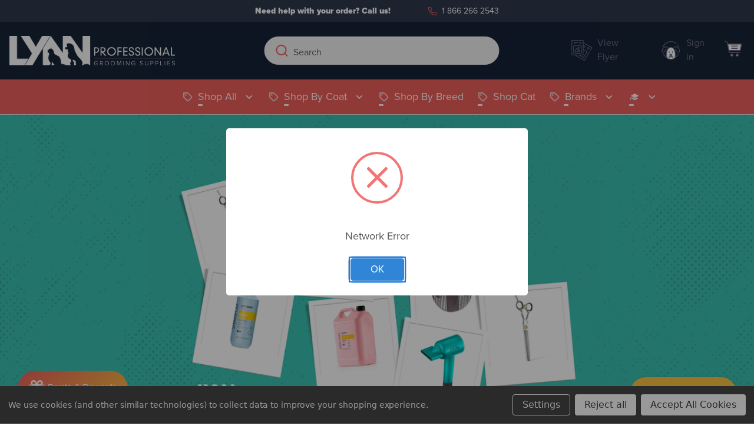

--- FILE ---
content_type: text/html; charset=UTF-8
request_url: https://lynnprofessional.com/
body_size: 83780
content:

<!DOCTYPE html>
<html class="no-js" lang="en">
    <head>
        <title>LYNN Professional Grooming Supplies</title>
        <link rel="dns-prefetch preconnect" href="https://cdn11.bigcommerce.com/s-wmgcsg4s4v" crossorigin><link rel="dns-prefetch preconnect" href="https://fonts.googleapis.com/" crossorigin><link rel="dns-prefetch preconnect" href="https://fonts.gstatic.com/" crossorigin>
        <meta name="keywords" content="dog grooming, grooming supplies, dog shampoo, chris christensen, andis, wahl, beau, nature&#039;s, dog conditioner, grooming tools, cat shampoo, pet shampoo, dryer, clippers, trimmers, blades, nature&#039;s specialties, igroom, pet grooming supplies"><meta name="description" content="LYNN Professional offers premium dog grooming tools and shampoos. Canadian distributor of Nature’s Specialties, iGroom, Beau, Artero, Wahl, and more."><link rel='canonical' href='https://lynnprofessional.com/' /><meta name='platform' content='bigcommerce.stencil' />
        
         

        <link href="https://cdn11.bigcommerce.com/s-wmgcsg4s4v/product_images/1/lynn-favicon.png" rel="shortcut icon">
        <meta name="viewport" content="width=device-width, initial-scale=1">

        <script>
            document.documentElement.className = document.documentElement.className.replace('no-js', 'js');
        </script>

        <script>
    function browserSupportsAllFeatures() {
        return window.Promise
            && window.fetch
            && window.URL
            && window.URLSearchParams
            && window.WeakMap
            // object-fit support
            && ('objectFit' in document.documentElement.style);
    }

    function loadScript(src) {
        var js = document.createElement('script');
        js.src = src;
        js.onerror = function () {
            console.error('Failed to load polyfill script ' + src);
        };
        document.head.appendChild(js);
    }

    if (!browserSupportsAllFeatures()) {
        loadScript('https://cdn11.bigcommerce.com/s-wmgcsg4s4v/stencil/3658baa0-f620-013d-466d-3a16ad79bf62/e/bf365170-a7b1-013e-8e67-026a96baac6b/dist/theme-bundle.polyfills.js');
    }
</script>
        <script>window.consentManagerTranslations = `{"locale":"en","locales":{"consent_manager.data_collection_warning":"en","consent_manager.accept_all_cookies":"en","consent_manager.gdpr_settings":"en","consent_manager.data_collection_preferences":"en","consent_manager.manage_data_collection_preferences":"en","consent_manager.use_data_by_cookies":"en","consent_manager.data_categories_table":"en","consent_manager.allow":"en","consent_manager.accept":"en","consent_manager.deny":"en","consent_manager.dismiss":"en","consent_manager.reject_all":"en","consent_manager.category":"en","consent_manager.purpose":"en","consent_manager.functional_category":"en","consent_manager.functional_purpose":"en","consent_manager.analytics_category":"en","consent_manager.analytics_purpose":"en","consent_manager.targeting_category":"en","consent_manager.advertising_category":"en","consent_manager.advertising_purpose":"en","consent_manager.essential_category":"en","consent_manager.esential_purpose":"en","consent_manager.yes":"en","consent_manager.no":"en","consent_manager.not_available":"en","consent_manager.cancel":"en","consent_manager.save":"en","consent_manager.back_to_preferences":"en","consent_manager.close_without_changes":"en","consent_manager.unsaved_changes":"en","consent_manager.by_using":"en","consent_manager.agree_on_data_collection":"en","consent_manager.change_preferences":"en","consent_manager.cancel_dialog_title":"en","consent_manager.privacy_policy":"en","consent_manager.allow_category_tracking":"en","consent_manager.disallow_category_tracking":"en"},"translations":{"consent_manager.data_collection_warning":"We use cookies (and other similar technologies) to collect data to improve your shopping experience.","consent_manager.accept_all_cookies":"Accept All Cookies","consent_manager.gdpr_settings":"Settings","consent_manager.data_collection_preferences":"Website Data Collection Preferences","consent_manager.manage_data_collection_preferences":"Manage Website Data Collection Preferences","consent_manager.use_data_by_cookies":" uses data collected by cookies and JavaScript libraries to improve your shopping experience.","consent_manager.data_categories_table":"The table below outlines how we use this data by category. To opt out of a category of data collection, select 'No' and save your preferences.","consent_manager.allow":"Allow","consent_manager.accept":"Accept","consent_manager.deny":"Deny","consent_manager.dismiss":"Dismiss","consent_manager.reject_all":"Reject all","consent_manager.category":"Category","consent_manager.purpose":"Purpose","consent_manager.functional_category":"Functional","consent_manager.functional_purpose":"Enables enhanced functionality, such as videos and live chat. If you do not allow these, then some or all of these functions may not work properly.","consent_manager.analytics_category":"Analytics","consent_manager.analytics_purpose":"Provide statistical information on site usage, e.g., web analytics so we can improve this website over time.","consent_manager.targeting_category":"Targeting","consent_manager.advertising_category":"Advertising","consent_manager.advertising_purpose":"Used to create profiles or personalize content to enhance your shopping experience.","consent_manager.essential_category":"Essential","consent_manager.esential_purpose":"Essential for the site and any requested services to work, but do not perform any additional or secondary function.","consent_manager.yes":"Yes","consent_manager.no":"No","consent_manager.not_available":"N/A","consent_manager.cancel":"Cancel","consent_manager.save":"Save","consent_manager.back_to_preferences":"Back to Preferences","consent_manager.close_without_changes":"You have unsaved changes to your data collection preferences. Are you sure you want to close without saving?","consent_manager.unsaved_changes":"You have unsaved changes","consent_manager.by_using":"By using our website, you're agreeing to our","consent_manager.agree_on_data_collection":"By using our website, you're agreeing to the collection of data as described in our ","consent_manager.change_preferences":"You can change your preferences at any time","consent_manager.cancel_dialog_title":"Are you sure you want to cancel?","consent_manager.privacy_policy":"Privacy Policy","consent_manager.allow_category_tracking":"Allow [CATEGORY_NAME] tracking","consent_manager.disallow_category_tracking":"Disallow [CATEGORY_NAME] tracking"}}`;</script>

        <script>
            window.lazySizesConfig = window.lazySizesConfig || {};
            window.lazySizesConfig.loadMode = 1;
        </script>
        <script async src="https://cdn11.bigcommerce.com/s-wmgcsg4s4v/stencil/3658baa0-f620-013d-466d-3a16ad79bf62/e/bf365170-a7b1-013e-8e67-026a96baac6b/dist/theme-bundle.head_async.js"></script>

        <script src="https://ajax.googleapis.com/ajax/libs/webfont/1.6.26/webfont.js"></script>

        <script>
            WebFont.load({
                custom: {
                    families: ['Karla', 'Roboto', 'Source Sans Pro']
                },
                classes: false
            });
        </script>

        <link href="https://fonts.googleapis.com/css?family=Poppins:400%7CMontserrat:700,500%7CCardo:700&display=swap" rel="stylesheet">
        <link data-stencil-stylesheet href="https://cdn11.bigcommerce.com/s-wmgcsg4s4v/stencil/3658baa0-f620-013d-466d-3a16ad79bf62/e/bf365170-a7b1-013e-8e67-026a96baac6b/css/theme-549b9720-a95b-013e-24f9-5aaab5b7f34b.css" rel="stylesheet">

        <!-- Start Tracking Code for analytics_googleanalytics4 -->

<script data-cfasync="false" src="https://cdn11.bigcommerce.com/shared/js/google_analytics4_bodl_subscribers-358423becf5d870b8b603a81de597c10f6bc7699.js" integrity="sha256-gtOfJ3Avc1pEE/hx6SKj/96cca7JvfqllWA9FTQJyfI=" crossorigin="anonymous"></script>
<script data-cfasync="false">
  (function () {
    window.dataLayer = window.dataLayer || [];

    function gtag(){
        dataLayer.push(arguments);
    }

    function initGA4(event) {
         function setupGtag() {
            function configureGtag() {
                gtag('js', new Date());
                gtag('set', 'developer_id.dMjk3Nj', true);
                gtag('config', 'G-3L9KRB9YM8');
            }

            var script = document.createElement('script');

            script.src = 'https://www.googletagmanager.com/gtag/js?id=G-3L9KRB9YM8';
            script.async = true;
            script.onload = configureGtag;

            document.head.appendChild(script);
        }

        setupGtag();

        if (typeof subscribeOnBodlEvents === 'function') {
            subscribeOnBodlEvents('G-3L9KRB9YM8', true);
        }

        window.removeEventListener(event.type, initGA4);
    }

    gtag('consent', 'default', {"ad_storage":"denied","ad_user_data":"denied","ad_personalization":"denied","analytics_storage":"denied","functionality_storage":"denied"})
            

    var eventName = document.readyState === 'complete' ? 'consentScriptsLoaded' : 'DOMContentLoaded';
    window.addEventListener(eventName, initGA4, false);
  })()
</script>

<!-- End Tracking Code for analytics_googleanalytics4 -->

<!-- Start Tracking Code for analytics_siteverification -->

<meta name="google-site-verification" content="TYZ5Q0zJ5fDIiepU74SSBfAUGOeN8L-PTqDvpaMkKfk" />

<!-- End Tracking Code for analytics_siteverification -->


<script type="text/javascript" src="https://checkout-sdk.bigcommerce.com/v1/loader.js" defer ></script>
<script>window.consentManagerStoreConfig = function () { return {"storeName":"Lynn Professional","privacyPolicyUrl":"","writeKey":null,"improvedConsentManagerEnabled":true,"AlwaysIncludeScriptsWithConsentTag":true}; };</script>
<script type="text/javascript" src="https://cdn11.bigcommerce.com/shared/js/bodl-consent-32a446f5a681a22e8af09a4ab8f4e4b6deda6487.js" integrity="sha256-uitfaufFdsW9ELiQEkeOgsYedtr3BuhVvA4WaPhIZZY=" crossorigin="anonymous" defer></script>
<script type="text/javascript" src="https://cdn11.bigcommerce.com/shared/js/storefront/consent-manager-config-3013a89bb0485f417056882e3b5cf19e6588b7ba.js" defer></script>
<script type="text/javascript" src="https://cdn11.bigcommerce.com/shared/js/storefront/consent-manager-08633fe15aba542118c03f6d45457262fa9fac88.js" defer></script>
<script type="text/javascript">
var BCData = {};
</script>
<!-- Google Tag Manager -->
<script data-bc-cookie-consent="3" type="text/plain">(function(w,d,s,l,i){w[l]=w[l]||[];w[l].push({'gtm.start':
new Date().getTime(),event:'gtm.js'});var f=d.getElementsByTagName(s)[0],
j=d.createElement(s),dl=l!='dataLayer'?'&l='+l:'';j.async=true;j.src=
'https://www.googletagmanager.com/gtm.js?id='+i+dl;f.parentNode.insertBefore(j,f);
})(window,document,'script','dataLayer','GTM-T9B8298B');</script>
<!-- End Google Tag Manager --><!-- GA4 Code Start: Product Detail Page Add to Cart Event -->
<script data-bc-cookie-consent="3" type="text/plain">
// document.querySelectorAll('[data-cart-item-add]').forEach(form => form.addEventListener('submit', (event) => {
//   event.preventDefault();
//   const formData = new FormData(event.target);
//   let productId, productQty;
//   for (const pair of formData.entries()) {
//     if (pair[0] === 'product_id') {
//       productId = pair[1];
//     } else if (pair[0] === 'qty[]') {
//       productQty = parseInt(pair[1]);
//     }
//   }
//   const product = {
//       id: '',
//       name: '',
//       quantity: productQty,
//       google_business_vertical: 'retail',
// 	  
//   }
//
//   gtag('event', 'add_to_cart', {
//     //send_to: 'AW-11266496934',
//     ecomm_pagetype: 'cart',
//     currency: product.currency,
//     items: [product],
//     value: product.price
//   });
// }));
</script><!-- GA4 Code Start: View Product Content -->
<script data-bc-cookie-consent="3" type="text/plain">
//
</script><script>
    var fbPixels = [{"id":395,"pixel_id":1407380560461741,"shop_id":2369620,"status":1,"is_master":1,"is_conversion_api":1,"store_hash":"wmgcsg4s4v","fb_access_token":"","test_event_code":"","created_at":"22-04-2025 23:05:07","updated_at":"22-04-2025 23:05:07","mappings":{"data":[]}}];
    var fbPixelUrl = "https://apps3.omegatheme.com/bigcommerce/bigcommerce-facebook-pixel/server.php";

    (function (window, document) {
        async function hashed(message) {
            const msgUint8 = new TextEncoder().encode(message);                           // encode as (utf-8) Uint8Array
            const hashBuffer = await crypto.subtle.digest('SHA-256', msgUint8);           // hash the message
            const hashArray = Array.from(new Uint8Array(hashBuffer));                     // convert buffer to byte array
            const hashHex = hashArray.map(b => b.toString(16).padStart(2, '0')).join(''); // convert bytes to hex string
            return hashHex;
        }

        async function getParameterUserData(parameter) {
            let result = []
            let listHash = ['em', 'ph', 'ge', 'db', 'ln', 'fn', 'ct', 'st', 'zp', 'country', 'external_id']
            for (let key in parameter) {
                if (!parameter[key]) {
                    continue;
                }
                if (listHash.includes(key)) {
                    result.push('ud[' + key + ']=' + await hashed(parameter[key]));
                } else {
                    result.push('ud[' + key + ']=' + encodeURIComponent(parameter[key]));
                }
            }
            return result
        }

        if (window.otfbq) return;
        window.otfbq = (async function () {
            if (arguments.length > 0) {
                var pixelId, trackType, contentObj, eventID, userData;
                if (typeof arguments[0] == 'string') pixelId = arguments[0];
                if (typeof arguments[1] == 'string') trackType = arguments[1];
                if (typeof arguments[2] == 'object') contentObj = arguments[2];
                if (typeof arguments[3] != 'undefined') eventID = arguments[3];
                if (typeof arguments[4] == 'object') userData = arguments[4];
                if (eventID == "" || typeof eventID == "undefined") {
                    eventID = (new Date()).getTime();
                }
                var params = [];
                let userDataParams = await otGetUserData()

                if (typeof contentObj == 'object') {
                    if (contentObj.external_id) {
                        userDataParams.external_id = contentObj.external_id
                        delete contentObj.external_id
                    }
                    if (contentObj.em) {
                        userDataParams.em = contentObj.em
                        delete contentObj.em
                    }
                    if (contentObj.ph) {
                        userDataParams.ph = contentObj.ph
                        delete contentObj.ph
                    }
                    if (contentObj.country) {
                        userDataParams.country = contentObj.country
                        delete contentObj.country
                    }
                    if (contentObj.ct) {
                        userDataParams.ct = contentObj.ct
                        delete contentObj.ct
                    }
                    if (contentObj.zp) {
                        userDataParams.zp = contentObj.zp
                        delete contentObj.zp
                    }
                    if (contentObj.fn) {
                        userDataParams.fn = contentObj.fn
                        delete contentObj.fn
                    }
                    if (contentObj.ln) {
                        userDataParams.ln = contentObj.ln
                        delete contentObj.ln
                    }
                }


                if (userDataParams && Object.keys(userDataParams).length) {
                    params = await getParameterUserData(userDataParams)
                }

                if (typeof pixelId === 'string' && pixelId.replace(/\s+/gi, '') != '' &&
                    typeof trackType === 'string' && trackType.replace(/\s+/gi, '')) {
                    params.push('id=' + encodeURIComponent(pixelId));
                    switch (trackType) {
                        case 'PageView':
                        case 'ViewContent':
                        case 'ViewCategory':
                        case 'Search':
                        case 'AddToCart':
                        case 'InitiateCheckout':
                        case 'AddPaymentInfo':
                        case 'Lead':
                        case 'CompleteRegistration':
                        case 'Purchase':
                        case 'AddToWishlist':
                            params.push('ev=' + encodeURIComponent(trackType));
                            break;
                        default:
                            return;
                    }

                    params.push('dl=' + encodeURIComponent(document.location.href));
                    if (document.referrer) params.push('rl=' + encodeURIComponent(document.referrer));
                    params.push('if=false');
                    params.push('ts=' + new Date().getTime());
                    if (typeof contentObj == 'object') {
                        for (var u in contentObj) {
                            if (typeof contentObj[u] == 'object' && contentObj[u] instanceof Array) {
                                if (contentObj[u].length > 0) {
                                    for (var y = 0; y < contentObj[u].length; y++) { contentObj[u][y] = (contentObj[u][y] + '').replace(/^\s+|\s+$/gi, '').replace(/\s+/gi, ' ').replace(/,/gi, '§'); }
                                    params.push('cd[' + u + ']=' + encodeURIComponent(contentObj[u].join(',').replace(/^/gi, '[\'').replace(/$/gi, '\']').replace(/,/gi, '\',\'').replace(/§/gi, '\,')));
                                }
                            } else {
                                params.push('cd[' + u + ']=' + encodeURIComponent(contentObj[u]));
                            }
                        }
                    }
                    params.push('v=' + encodeURIComponent('2.7.19'));
                    var imgId = new Date().getTime();
                    var img = document.createElement('img');
                    img.id = 'fb_' + imgId, img.src = 'https://www.facebook.com/tr/?eid=' + eventID + '&' + params.join('&'), img.width = 1, img.height = 1, img.style = 'display:none;';
                    document.head.appendChild(img);
                    window.setTimeout(function () { var t = document.getElementById('fb_' + imgId); t.parentElement.removeChild(t); }, 5000);
                }
            }
        });
    })(window, document);

    async function fetchOrder() {
        const params = new URLSearchParams({})
        const response = await fetch("/api/storefront/order/?" + params);
        const data = await response.json();
        return data;
    }

    function getItems (lineItems) {
        let result = []
        Object.values(lineItems).forEach(items => {
            items.forEach(item => {
                result.push(item)
            })
        })
        return result
    }

    function getProductIdItems(items) {
        return items.map(item => parseInt(item.productId))
    }

    function getProductQuantityItems(items) {
        let total = 0
        items.forEach(item => {
            total += item.quantity
        })
        return total
    }

    function getProductNameItems (items) {
        return items.map(item => item.name).join(', ')
    }

    function removeSign (str) {
        if (!str) {
            return str
        }
        return str.replaceAll('&amp;', '&')
    }

    async function fetchCarts () {
        const response = await fetch('/api/storefront/carts');
        const data = await response.json();
        return data;
    }

    async function trackEventFBConversionAPI (params) {
        let userDataParams = await otGetUserData()
        params = Object.assign({}, userDataParams, params)

        const response = await fetch(fbPixelUrl + '/fb-conversions-api', {
            method: 'POST',
            headers: {
                'Content-Type': 'application/json',
            },
            body: JSON.stringify(params),
        });
        const data = await response.json();
        return data;
    }

    async function trackAddToCart () {
        let carts = await fetchCarts()
        if (carts.length && fbPixels.length) {
            let event_id = (new Date()).getTime()
            let cart = carts[0]
            let items = getItems(cart.lineItems)
            let lastItem = items[items.length - 1]
            fbPixels.forEach(function (fbPixel) {
                otfbq(`${fbPixel.pixel_id}`, 'AddToCart', {
                    content_ids: lastItem['productId'],
                    content_type: 'product',
                    value: lastItem['listPrice'],
                    content_name: lastItem['name'],
                    currency: cart.currency.code,
                }, event_id);
            })

            trackEventFBConversionAPI({
                "store_domain": window.location.hostname,
                "events": "AddToCart",
                "event_id": event_id,
                "event_source_url": window.location.href,
                "content_ids": lastItem['productId'],
                "content_type": 'product',
                "value": lastItem['listPrice'],
                "content_name": lastItem['name'],
                "currency": cart.currency.code,
            });
        }
    }

    async function fetchCheckout() {
        const params = new URLSearchParams({})
        const response = await fetch("/api/storefront/checkouts/?" + params);
        const data = await response.json();
        return data;
    }

    function setPurchaseLocalStorage(orderId) {
        var lsOrderIds = localStorage.getItem("fb_pixel_purchases");
        if (!lsOrderIds) {
            lsOrderIds = [orderId]
            localStorage.setItem("fb_pixel_purchases", JSON.stringify(lsOrderIds));
        } else {
            lsOrderIds = JSON.parse(lsOrderIds)
            if (!lsOrderIds.includes(orderId)) {
                lsOrderIds.push(orderId)
                localStorage.setItem("fb_pixel_purchases", JSON.stringify(lsOrderIds));
            }
        }
        return true;
    }

    function checkOrderInPurchaseLocalStorage(orderId) {
        var lsOrderIds = localStorage.getItem("fb_pixel_purchases");
        if (!lsOrderIds) {
            return false;
        }
        lsOrderIds = JSON.parse(lsOrderIds)
        if (lsOrderIds.includes(orderId)) {
            return true;
        }
        return false;
    }

    function getProductContents (items) {
        let contents = items.map(item => {
            return {
                id: item.productId,
                quantity: item.quantity,
            }
        })
        return contents
    }

    function getUrlParameter(name) {
        var cleanName = name.replace(/[\[]/, '\[').replace(/[\]]/, '\]');
        var regex = new RegExp('[\?&]' + cleanName + '=([^&#]*)');
        var results = regex.exec(window.location.search);
        return results === null ? '' : decodeURIComponent(results[1].replace(/\+/g, ' '));
    }

    function decodeJson (str) {
        try {
            let json = str.replace(/&quot;/g, '"')
                    .replace(/((\s)(\")[\w\d\s]{1,}(\")(\s))/g, '')
                    .replace(/\s{1,}/g, ' ')
            return JSON.parse(json)
        } catch (error) {
            console.log('decodeJson', error)
            return {}
        }
    }

    function getCookie(name) {
        const value = `; ${document.cookie}`;
        const parts = value.split(`; ${name}=`);
        if (parts.length === 2) return parts.pop().split(';').shift();
    }

    (async function (window, document) {
        otFacebookPixelInit()
    })(window, document);

    async function otFacebookPixelInit() {
        otMultiFacebookPixel();
    }

    async function otGetUserData() {
        let customerEscape = `null`
        let customer = {}
        let userData = {}
        let fbp = getCookie('_fbp')
        let fbc = getCookie('_fbc')

        if (fbp) {
            userData.fbp = fbp
        }
        if (fbc) {
            userData.fbc = fbc
        }

        if (customerEscape) {
            customer = decodeJson(customerEscape)
        }

        if (customer && Object.keys(customer).length) {
            if (customer.email) {
                userData.em = customer.email
            }
            if (customer.phone) {
                userData.ph = customer.phone
            }
            if (customer.shipping_address) {

                if (customer.shipping_address.first_name) {
                    userData.fn = customer.shipping_address.first_name
                }
                if (customer.shipping_address.last_name) {
                    userData.ln = customer.shipping_address.last_name
                }
                if (customer.shipping_address.city) {
                    userData.ct = customer.shipping_address.city
                }
                if (customer.shipping_address.state) {
                    userData.st = customer.shipping_address.state
                }
                if (customer.shipping_address.zip) {
                    userData.zp = customer.shipping_address.zip
                }
            }
        }
        return userData
    }

    async function otMultiFacebookPixel() {
        var pathName = window.location.pathname;
        let userData = await otGetUserData()

        // PageView
        let event_id = (new Date()).getTime();
        fbPixels.forEach(function (fbPixel) {
            otfbq(`${fbPixel.pixel_id}`, "PageView", "", event_id, userData);
        })
        trackEventFBConversionAPI({
            "store_domain": window.location.hostname,
            "events": "PageView",
            "event_id": event_id,
            "event_source_url": window.location.href,
        })

        // ViewContent
        let pageType = "default"
        let productId = ""
        let productTitle = ""
        let productPriceWithoutTax = ""
        let productPriceWithTax = ""
        let currency = "CAD"
        let productPrice = productPriceWithoutTax ? productPriceWithoutTax : productPriceWithTax

        if (pageType == 'product' && productId) {
            let event_id = (new Date()).getTime()
            fbPixels.forEach(function (fbPixel) {
                if (fbPixel.is_master) {
                    otfbq(`${fbPixel.pixel_id}`, 'ViewContent', {
                        content_ids: [productId],
                        content_type: 'product',
                        value: productPrice,
                        content_name: productTitle,
                        currency: currency,
                    }, event_id);
                } else {
                    if (fbPixel.mappings.data.length) {
                        let index = fbPixel.mappings.data.findIndex((item) => {
                            return item.type_mapping == 'product' && item.type_mapping_id == productId
                        })
                        if (index > -1) {
                            otfbq(`${fbPixel.pixel_id}`, 'ViewContent', {
                                content_ids: [productId],
                                content_type: 'product',
                                value: productPrice,
                                content_name: productTitle,
                                currency: currency,
                            }, event_id);
                        }
                    }
                }
            })

            trackEventFBConversionAPI({
                "store_domain": window.location.hostname,
                "events": "ViewContent",
                "event_id": event_id,
                "event_source_url": window.location.href,
                "content_ids": [productId],
                "content_type": 'product',
                "value": productPrice,
                "content_name": productTitle,
                "currency": currency,
            })
        }

        let categoryEscape = ``
        let category = {}
        if (categoryEscape) {
            category = decodeJson(categoryEscape)
        }
        // ViewCategory
        let categoryId = category.id
        let categoryName = category.name
        if (pageType == 'category' && categoryId) {
            let event_id = (new Date()).getTime()
            let content_ids = category.products.length ? category.products.map(product => product.id) : []

            fbPixels.forEach(function (fbPixel) {
                if (fbPixel.is_master) {
                    otfbq(`${fbPixel.pixel_id}`, 'ViewCategory', {
                        content_ids: content_ids,
                        content_type: 'product_group',
                        content_category: removeSign(categoryName),
                    }, event_id);
                } else {
                    if (fbPixel.mappings.data.length) {
                        let index = fbPixel.mappings.data.findIndex((item) => {
                            return item.type_mapping == 'category' && item.type_mapping_id == categoryId
                        })
                        if (index > -1) {
                            otfbq(`${fbPixel.pixel_id}`, 'ViewCategory', {
                                content_ids: content_ids,
                                content_type: 'product_group',
                                content_category: removeSign(categoryName),
                            }, event_id);
                        }
                    }
                }
            })

            trackEventFBConversionAPI({
                "store_domain": window.location.hostname,
                "events": "ViewCategory",
                "event_id": event_id,
                "event_source_url": window.location.href,
                "content_ids": content_ids,
                "content_type": 'product_group',
                "content_category": removeSign(categoryName),
            })
        }

        let searchEscape = ``
        let search = {}
        if (searchEscape) {
            search = decodeJson(searchEscape)
        }
        // Search
        if (pathName.indexOf('/search.php') === 0 && getUrlParameter('search_query') && search) {
            let event_id = (new Date()).getTime()
            let content_ids = search.products.length ? search.products.map(product => product.id) : []

            fbPixels.forEach(function (fbPixel) {
                if (fbPixel.is_master) {
                    otfbq(`${fbPixel.pixel_id}`, 'Search', {
                        content_ids: content_ids,
                        content_type: 'product_group',
                        search_string: getUrlParameter('search_query')
                    }, event_id);
                } else {
                    if (fbPixel.mappings.data.length) {
                        let index = fbPixel.mappings.data.findIndex((item) => {
                            return item.type_mapping == 'category' && item.type_mapping_id == categoryId
                        })
                        if (index > -1) {
                            otfbq(`${fbPixel.pixel_id}`, 'Search', {
                                content_ids: content_ids,
                                content_type: 'product_group',
                                search_string: getUrlParameter('search_query')
                            }, event_id);
                        }
                    }
                }
            })

            trackEventFBConversionAPI({
                "store_domain": window.location.hostname,
                "events": "Search",
                "event_id": event_id,
                "event_source_url": window.location.href,
                "content_ids": content_ids,
                "content_type": 'product_group',
                "search_string": getUrlParameter('search_query'),
            })
        }

        if (pathName.indexOf('/login.php') === 0 && getUrlParameter('action') === 'account_created' && customer) {
            let event_id = (new Date()).getTime();
            fbPixels.forEach(function (fbPixel) {
                otfbq(`${fbPixel.pixel_id}`, "CompleteRegistration", {
                    // em: customer.email,
                    // ph: customer.phone,
                }, event_id);
            })
            trackEventFBConversionAPI({
                "store_domain": window.location.hostname,
                "events": "CompleteRegistration",
                "event_id": event_id,
                "em": customer.email,
                "ph": customer.phone,
                "event_source_url": window.location.href,
            })
        }

        // Tracking trang cart
        // if (window.location.href.indexOf('/cart') > -1) {
        //     trackAddToCart()
        // }

        document.addEventListener("click", function (event) {
            if (event.target.matches('#form-action-addToCart')) {
                trackAddToCart()
            }
        });

        if (window.location.hostname == 'oliveandsage.co.uk') {
            document.addEventListener('DOMContentLoaded', e => {
                if (typeof $ != 'undefined') {
                    $('.btnATC').click(function () {
                        setTimeout(() => {
                            trackAddToCart();
                        }, 300);
                    });
                }
            });
        }

        // Tracking trang đặt hàng thành công
        if (window.location.pathname === '/checkout/order-confirmation') {
            let order = await fetchOrder();
            if (order && fbPixels.length && !checkOrderInPurchaseLocalStorage(order.orderId)) {
                let items = getItems(order.lineItems);
                let productIds = getProductIdItems(items);
                let quantity = getProductQuantityItems(items);
                let contents = getProductContents(items);
                let event_id = (new Date()).getTime();

                fbPixels.forEach(function (fbPixel, index) {
                    otfbq(
                        `${fbPixel.pixel_id}`,
                        'Purchase',
                        {
                            currency: order.currency.code,
                            value: order.orderAmount,
                            content_ids: productIds,
                            content_type: 'product_group',
                            num_items: quantity,
                            external_id: order.customerId,
                            "em": order.billingAddress.email,
                            "ph": order.billingAddress.phone,
                            "country": order.billingAddress.countryCode,
                            "ct": order.billingAddress.city,
                            "zp": order.billingAddress.postalCode,
                            "fn": order.billingAddress.firstName,
                            "ln": order.billingAddress.lastName,
                        },
                        event_id
                    );
                });

                trackEventFBConversionAPI({
                    "store_domain": window.location.hostname,
                    "events": "Purchase",
                    "em": order.billingAddress.email,
                    "ph": order.billingAddress.phone,
                    "contents": contents,
                    "currency": order.currency.code,
                    "value": order.orderAmount,
                    "content_type": "product_group",
                    "content_ids": productIds,
                    "num_items": quantity,
                    "event_source_url": window.location.href,
                    "order_id": order.orderId,
                    "event_id": event_id,
                    "country": order.billingAddress.countryCode,
                    "ct": order.billingAddress.city,
                    "zp": order.billingAddress.postalCode,
                    "subscription_id": order.orderId,
                    "external_id": order.customerId,
                    "fn": order.billingAddress.firstName,
                    "ln": order.billingAddress.lastName,
                })

                setPurchaseLocalStorage(order.orderId)
            }
        }

        // Tracking trang checkout
        if (window.location.pathname === '/checkout') {
            let checkout = await fetchCheckout()
            if (checkout) {
                let event_id = (new Date()).getTime()
                let cart = checkout.cart
                let items = getItems(cart.lineItems)
                let productIds = getProductIdItems(items)
                let productNames = getProductNameItems(items)
                let quantity = getProductQuantityItems(items)
                fbPixels.forEach(function (fbPixel) {
                    otfbq(`${fbPixel.pixel_id}`, 'InitiateCheckout', {
                        content_ids: productIds,
                        content_type: 'product_group',
                        value: cart.cartAmount,
                        content_name: productNames,
                        currency: cart.currency.code,
                        num_items: quantity,
                    }, event_id);
                })

                let contents = items.map(item => {
                    return {
                        id: item.productId,
                        quantity: item.quantity,
                    }
                })

                fbPixels.forEach(function (fbPixel) {
                    otfbq(`${fbPixel.pixel_id}`, 'AddPaymentInfo', {
                        content_ids: productIds,
                        content_type: 'product_group',
                        value: cart.cartAmount,
                        currency: cart.currency.code,
                        contents: JSON.stringify(contents),
                    }, event_id);
                })

                trackEventFBConversionAPI({
                    "store_domain": window.location.hostname,
                    "events": "InitiateCheckout",
                    "event_id": event_id,
                    "event_source_url": window.location.href,
                    "content_ids": productIds,
                    "content_type": 'product_group',
                    "value": cart.cartAmount,
                    "content_name": productNames,
                    "currency": cart.currency.code,
                    "num_items": quantity,
                })

                trackEventFBConversionAPI({
                    "store_domain": window.location.hostname,
                    "events": "AddPaymentInfo",
                    "event_id": event_id,
                    "event_source_url": window.location.href,
                    "content_ids": productIds,
                    "content_type": 'product_group',
                    "value": cart.cartAmount,
                    "currency": cart.currency.code,
                    "contents": contents,
                })
            }
        }

        // Lead
        if (pathName.indexOf('/subscribe.php') === 0 && getUrlParameter('result') === 'success') {
            let event_id = (new Date()).getTime();
            fbPixels.forEach(function (fbPixel) {
                otfbq(`${fbPixel.pixel_id}`, "Lead", "", event_id);
            })
            trackEventFBConversionAPI({
                "store_domain": window.location.hostname,
                "events": "Lead",
                "event_id": event_id,
                "event_source_url": window.location.href,
            })
        }

        // AddToWishlist
        let added_product_id = getUrlParameter('added_product_id')
        if (pathName.indexOf('/wishlist.php') === 0 && getUrlParameter('added_product_id')) {
            let event_id = (new Date()).getTime();

            fbPixels.forEach(function (fbPixel) {
                otfbq(`${fbPixel.pixel_id}`, "AddToWishlist", {
                    content_type: 'product_group',
                    content_ids: [added_product_id],
                }, event_id);
            })
            trackEventFBConversionAPI({
                "store_domain": window.location.hostname,
                "events": "AddToWishlist",
                "event_id": event_id,
                "event_source_url": window.location.href,
                "content_type": 'product_group',
                "content_ids": [added_product_id],
            })
        }
    }
</script>

 <script data-cfasync="false" src="https://microapps.bigcommerce.com/bodl-events/1.9.4/index.js" integrity="sha256-Y0tDj1qsyiKBRibKllwV0ZJ1aFlGYaHHGl/oUFoXJ7Y=" nonce="{{nonce}}" crossorigin="anonymous"></script>
 <script data-cfasync="false" nonce="{{nonce}}">

 (function() {
    function decodeBase64(base64) {
       const text = atob(base64);
       const length = text.length;
       const bytes = new Uint8Array(length);
       for (let i = 0; i < length; i++) {
          bytes[i] = text.charCodeAt(i);
       }
       const decoder = new TextDecoder();
       return decoder.decode(bytes);
    }
    window.bodl = JSON.parse(decodeBase64("[base64]"));
 })()

 </script>


<script nonce="{{nonce}}">
(function () {
    var xmlHttp = new XMLHttpRequest();

    xmlHttp.open('POST', 'https://bes.gcp.data.bigcommerce.com/nobot');
    xmlHttp.setRequestHeader('Content-Type', 'application/json');
    xmlHttp.send('{"store_id":"1002494423","timezone_offset":"-5.0","timestamp":"2026-01-30T11:37:10.72331700Z","visit_id":"11b9bd30-8eef-4aa9-beef-e3c13c058077","channel_id":1}');
})();
</script>



        <link rel="stylesheet" href="https://use.typekit.net/wpk3han.css">

    </head>
    <body>
        <svg data-src="https://cdn11.bigcommerce.com/s-wmgcsg4s4v/stencil/3658baa0-f620-013d-466d-3a16ad79bf62/e/bf365170-a7b1-013e-8e67-026a96baac6b/img/icon-sprite.svg" class="icons-svg-sprite"></svg>

        <a href="#main-content" class="skip-to-main-link">Skip to main content</a>
<header class="header" role="banner">
    <div class="header--container">

        <div class="global-banner">
    <div class="container">
        <div class="global-banner--inner">
            <div class="global-banner--item">
                <span class="strong">Need help with your order? <span class="mobile-hide">Call us!</span></span>
            </div>
            <div class="global-banner--spacer"></div>
            <div class="global-banner--item">
                <a href="tel:1 866 266 2543" class="phone-link">
                    <svg class="icon icon-phone">
                        <use xlink:href="#icon-phone">
                            <symbol id="icon-phone" viewBox="0 0 32 32">
                                <path fill="#f0615e" style="fill: var(--color1, #f0615e)" d="M30.66 24.981c0 0.696 0.017 1.392 0 2.088-0.052 2.297-1.921 3.863-4.2 3.558-3.502-0.461-6.838-1.453-9.955-3.115-5.039-2.671-8.96-6.473-11.745-11.44-1.598-2.845-2.655-5.872-3.214-9.074-0.148-0.835-0.244-1.705-0.201-2.54 0.096-1.653 1.607-3.062 3.275-3.097 1.572-0.035 3.144-0.044 4.716 0 1.685 0.044 3.065 1.409 3.336 3.071 0.201 1.192 0.498 2.375 0.865 3.532 0.498 1.549 0.314 2.906-0.865 4.080-0.297 0.296-0.594 0.6-0.899 0.887-0.253 0.226-0.297 0.426-0.096 0.739 1.118 1.714 2.41 3.28 3.973 4.593 0.83 0.705 1.738 1.314 2.594 1.975 0.323 0.252 0.559 0.244 0.83-0.087 0.314-0.374 0.69-0.713 1.048-1.044 1.022-0.94 2.218-1.201 3.519-0.783 1.345 0.426 2.698 0.783 4.087 1.009 1.659 0.261 2.873 1.696 2.925 3.367 0.026 0.74 0.009 1.514 0.009 2.279zM28.52 24.964c0-0.679 0-1.366 0-2.044 0-0.827-0.454-1.322-1.266-1.514-1.371-0.313-2.733-0.644-4.087-1.027-0.699-0.191-1.249-0.087-1.738 0.426-0.507 0.522-1.022 1.027-1.537 1.54-0.576 0.565-1.161 0.652-1.86 0.244-3.676-2.131-6.576-5.037-8.715-8.7-0.384-0.635-0.297-1.244 0.227-1.775 0.506-0.513 1.013-1.035 1.546-1.531 0.55-0.513 0.655-1.096 0.445-1.81-0.376-1.314-0.707-2.653-1.013-3.985-0.183-0.826-0.646-1.288-1.485-1.296-1.397-0.009-2.794-0.009-4.192 0-0.83 0.009-1.45 0.67-1.397 1.496 0.017 0.287 0.061 0.574 0.105 0.861 0.524 3.924 1.912 7.534 4.087 10.831 3.397 5.15 8.060 8.665 13.902 10.649 1.694 0.583 3.441 0.94 5.213 1.166 1.039 0.13 1.755-0.496 1.755-1.531 0.009-0.67 0.009-1.34 0.009-2.001z"></path>
                            </symbol>
                        </use>
                    </svg>
                    <span>1 866 266 2543</span>
                </a>
            </div>
        </div>
    </div>
</div>
        <div class="header--inner">
            <h1 class="header-logo">
                <a href="https://lynnprofessional.com/" class="header-logo__link" data-header-logo-link>
    <svg class="icon-home" version="1.1" id="Layer_1" xmlns="http://www.w3.org/2000/svg" xmlns:xlink="http://www.w3.org/1999/xlink" x="0px" y="0px"
    viewBox="0 0 397.05 285.32" style="enable-background:new 0 0 397.05 285.32;" xml:space="preserve">
<style type="text/css">
   .st0{fill:#162439;}
</style>
<g>
   <g>
       <path class="st0" d="M48.96,230.48c2.71,0,4.68,1.1,6.19,2.85l-1.06,0.77c-1.16-1.4-3.03-2.32-5.13-2.32
           c-3.87,0-6.85,2.97-6.85,7.31c0,4.3,2.98,7.34,6.85,7.34c2.19,0,3.92-1.1,4.83-2.02v-3.99h-6.21v-1.27h7.62v5.82
           c-1.45,1.65-3.65,2.77-6.24,2.77c-4.61,0-8.33-3.5-8.33-8.64C40.63,233.95,44.36,230.48,48.96,230.48z"/>
   </g>
   <g>
       <path class="st0" d="M73.35,247.41l-4.61-6.89h-3.62v6.89h-1.4v-16.65h6.14c2.83,0,5,1.82,5,4.87c0,3.02-2.12,4.69-4.56,4.79
           l4.76,6.99H73.35z M69.72,232.05h-4.61v7.17h4.61c2.17,0,3.65-1.5,3.65-3.59C73.37,233.52,71.89,232.05,69.72,232.05z"/>
   </g>
   <g>
       <path class="st0" d="M90.65,230.48c4.81,0,7.99,3.75,7.99,8.61c0,4.87-3.18,8.62-7.99,8.62c-4.83,0-7.99-3.75-7.99-8.62
           C82.67,234.22,85.82,230.48,90.65,230.48z M90.65,231.78c-3.99,0-6.51,3.07-6.51,7.31c0,4.2,2.51,7.32,6.51,7.32
           c3.94,0,6.51-3.12,6.51-7.32C97.16,234.85,94.6,231.78,90.65,231.78z"/>
   </g>
   <g>
       <path class="st0" d="M114.42,230.48c4.81,0,7.99,3.75,7.99,8.61c0,4.87-3.18,8.62-7.99,8.62c-4.83,0-7.99-3.75-7.99-8.62
           C106.43,234.22,109.59,230.48,114.42,230.48z M114.42,231.78c-3.99,0-6.51,3.07-6.51,7.31c0,4.2,2.51,7.32,6.51,7.32
           c3.94,0,6.51-3.12,6.51-7.32C120.93,234.85,118.36,231.78,114.42,231.78z"/>
   </g>
   <g>
       <path class="st0" d="M144.76,247.41v-14.78l-5.99,14.78h-0.54l-6.01-14.78v14.78h-1.4v-16.65h2.09l5.6,13.81l5.57-13.81h2.12
           v16.65H144.76z"/>
   </g>
   <g>
       <path class="st0" d="M155.22,247.41v-16.65h1.41v16.65H155.22z"/>
   </g>
   <g>
       <path class="st0" d="M177.41,247.41l-10.35-14.38v14.38h-1.41v-16.65h1.43l10.3,14.18v-14.18h1.41v16.65H177.41z"/>
   </g>
   <g>
       <path class="st0" d="M195.53,230.48c2.71,0,4.68,1.1,6.19,2.85l-1.06,0.77c-1.16-1.4-3.03-2.32-5.13-2.32
           c-3.87,0-6.85,2.97-6.85,7.31c0,4.3,2.98,7.34,6.85,7.34c2.19,0,3.92-1.1,4.83-2.02v-3.99h-6.21v-1.27h7.62v5.82
           c-1.46,1.65-3.65,2.77-6.24,2.77c-4.61,0-8.33-3.5-8.33-8.64C187.2,233.95,190.92,230.48,195.53,230.48z"/>
   </g>
   <g>
       <path class="st0" d="M221.59,243.99c1.06,1.25,2.79,2.42,5.13,2.42c3.38,0,4.34-1.9,4.34-3.32c0-2.35-2.19-3-4.51-3.62
           c-2.59-0.72-5.35-1.47-5.35-4.54c0-2.72,2.42-4.45,5.4-4.45c2.46,0,4.29,0.87,5.57,2.35l-0.94,1.05c-1.18-1.45-2.86-2.1-4.71-2.1
           c-2.19,0-3.84,1.27-3.84,3.07c0,1.97,2.05,2.55,4.29,3.15c2.66,0.77,5.57,1.62,5.57,4.99c0,2.15-1.4,4.72-5.84,4.72
           c-2.71,0-4.76-1.1-6.01-2.65L221.59,243.99z"/>
   </g>
   <g>
       <path class="st0" d="M240.84,230.75h1.43v10.24c0,3.37,1.75,5.42,4.98,5.42c3.25,0,4.98-2.05,4.98-5.42v-10.24h1.43v10.26
           c0,4.12-2.17,6.69-6.41,6.69c-4.21,0-6.41-2.6-6.41-6.69V230.75z"/>
   </g>
   <g>
       <path class="st0" d="M262.68,247.41v-16.65h6.16c3.15,0,4.95,2.25,4.95,4.87c0,2.62-1.82,4.87-4.95,4.87h-4.76v6.92H262.68z
            M268.7,232.05h-4.61v7.14h4.61c2.17,0,3.62-1.47,3.62-3.57C272.32,233.52,270.87,232.05,268.7,232.05z"/>
   </g>
   <g>
       <path class="st0" d="M281.69,247.41v-16.65h6.16c3.15,0,4.95,2.25,4.95,4.87c0,2.62-1.82,4.87-4.95,4.87h-4.76v6.92H281.69z
            M287.7,232.05h-4.61v7.14h4.61c2.17,0,3.62-1.47,3.62-3.57C291.33,233.52,289.87,232.05,287.7,232.05z"/>
   </g>
   <g>
       <path class="st0" d="M300.7,247.41v-16.65h1.41v15.36h7.96v1.3H300.7z"/>
   </g>
   <g>
       <path class="st0" d="M318.05,247.41v-16.65h1.41v16.65H318.05z"/>
   </g>
   <g>
       <path class="st0" d="M328.48,247.41v-16.65h10.43v1.3h-9.02v6.17h8.85v1.3h-8.85v6.59h9.02v1.3H328.48z"/>
   </g>
   <g>
       <path class="st0" d="M347.32,243.99c1.06,1.25,2.79,2.42,5.13,2.42c3.38,0,4.34-1.9,4.34-3.32c0-2.35-2.19-3-4.51-3.62
           c-2.59-0.72-5.35-1.47-5.35-4.54c0-2.72,2.42-4.45,5.4-4.45c2.47,0,4.29,0.87,5.57,2.35l-0.94,1.05c-1.18-1.45-2.86-2.1-4.71-2.1
           c-2.19,0-3.84,1.27-3.84,3.07c0,1.97,2.05,2.55,4.29,3.15c2.66,0.77,5.57,1.62,5.57,4.99c0,2.15-1.41,4.72-5.84,4.72
           c-2.71,0-4.76-1.1-6.02-2.65L347.32,243.99z"/>
   </g>
</g>
<path class="st0" d="M205.79,157.2c0,0,0,0.01,0,0.01h5.6c0,0,0.01-0.01,0.01-0.01H205.79z"/>
<polygon class="st0" points="70.59,131.12 70.59,41.18 40.66,41.18 40.66,157.21 99.63,157.21 115.19,131.12 "/>
<polygon class="st0" points="203.05,41.18 202.9,41.18 202.98,41.29 "/>
<polygon class="st0" points="172.11,41.18 169.13,41.18 144.25,83.97 119.03,41.18 85.28,41.18 129.29,110.42 129.24,110.5 
   129.25,110.5 116.96,131.12 101.4,157.21 117.21,157.21 130.78,157.21 149.8,125.91 172.11,88.93 180.25,75.44 180.25,74.87 
   180.51,75.01 200.92,41.18 "/>
<polygon class="st0" points="202.98,41.29 202.9,41.18 202.7,41.18 195.6,52.95 "/>
<path class="st0" d="M203.17,88.74l-1.14-1.63v4.74c0.05-0.11,0.08-0.24,0.12-0.43C202.35,90.45,202.73,89.58,203.17,88.74z"/>
<path class="st0" d="M216.96,155.35c0.21-0.48,0.07-1.06-0.22-1.5c-0.29-0.44-0.71-0.77-1.1-1.12c-1.91-1.73-3.21-4.01-4.39-6.3
   c-1.04-2.02-4.1-4.21-3.86-0.32c0.25,3.96-0.19,7.5-1.6,11.09h5.61c0.93-0.82,2.33-0.7,3.57-0.86
   C215.74,156.24,216.64,156.06,216.96,155.35z"/>
<path class="st0" d="M247.29,151.79l-3.19-4.56c0.16,0.97,0.14,3.59,0.87,4.23C245.44,151.88,246.38,151.87,247.29,151.79z"/>
<polygon class="st0" points="180.25,74.87 180.25,75.44 180.51,75.01 "/>
<path class="st0" d="M250.33,150.34v-2.65l-0.51-0.06l-2.65,2.29c0,0,0.08,0.79,0.43,1.85c0.43-0.04,0.84-0.1,1.19-0.12
   L250.33,150.34z"/>
<polygon class="st0" points="253.1,148 250.33,147.69 250.33,150.34 "/>
<path class="st0" d="M250.33,151.69v-1.34l-1.55,1.3c0.13-0.01,0.26-0.02,0.37-0.02C249.55,151.63,249.94,151.65,250.33,151.69z"/>
<path class="st0" d="M249.15,151.63c-0.11,0-0.24,0.01-0.37,0.02l-0.08,0.07c0,0,0.62,0.03,1.63,0.14v-0.17
   C249.94,151.65,249.55,151.63,249.15,151.63z"/>
<g>
   <path class="st0" d="M328.09,41.18v66.8l-46.97-66.8h-1.16h-29.64h-0.46v66.8l-46.89-66.69l-7.38,11.65l-13.76,22.81l-1.59,2.63
       l-8.14,13.5v65.34h24.42c0,0,0-0.01,0-0.01c0.51-1.24,2.07-1.84,3.42-2.86c3.03-2.27,1.81-6.91,0.29-9.75
       c-1.32-2.47-3.14-4.64-4.37-7.16c-0.66-1.35-1.14-2.78-1.61-4.2c-0.51-1.52-1.02-3.16-0.53-4.69c-0.2,0.23-0.41,0.45-0.61,0.68
       c-0.12-3.01,0.67-6.05,2.23-8.63c-0.62,0-1.24,0.01-1.85,0.01c1.55-2.06,3.14-4.22,3.58-6.76c0.34-1.93-0.18-4.27-1.71-5.59
       c-1.5-1.3-3.94-1.39-4.28-3.81c-0.05-0.35-0.08-0.7-0.14-1.05c-0.04-0.2-0.07-0.46-0.2-0.58c-0.4-0.4-0.48-0.9-0.53-1.44
       c-0.03-0.35-0.08-0.7-0.2-1.02c-0.21-0.57-0.17-0.81,0.33-1.13c0.59-0.38,1.2-0.75,1.8-1.1c0.82-0.48,1.54-1.05,1.74-2.14
       c0.05-0.29,0.16-0.57,0.28-0.83c0.54-1.29,1.44-2.17,2.71-2.54c1.4-0.4,2.82-0.57,4.27-0.47c0.52,0.04,0.73,0.01,0.86-0.3v-4.74
       l1.14,1.63c0.16-0.31,0.32-0.62,0.49-0.92c0.11-0.2,0.22-0.39,0.33-0.59c0.13-0.23,0.33-0.42,0.5-0.62
       c0.06,0.02,0.13,0.03,0.19,0.05c0.09,0.37,0.2,0.73,0.28,1.1c0.06,0.29,0.11,0.59,0.16,0.88c0.07,0.36,0.13,0.73,0.23,1.08
       c0.57,2.18,0.48,3.23,2.63,4.08c2.04,0.81,3.87,2.05,5.32,3.71c-0.5-0.01-1.01-0.01-1.51-0.02c1.05,0.01,2.65,3.87,2.96,4.68
       c0.5,1.35,0.52,2.72,0.66,4.07c0.06,0.57,0.14,1.14,0.29,1.7c0.78,2.88,3.09,5.33,5.67,6.81c0.38,0.22,0.76,0.42,1.15,0.59
       c3.57,1.62,6.78,3.57,10.23,5.45c2.37,1.29,5.01,2.92,5.47,5.58c-0.42-0.45-1.1-0.65-1.7-0.51c2.23,1.79,3.93,4.23,4.84,6.94
       c0.49,1.47,0.76,3,1.02,4.52c0.57,3.29,1.14,6.59,1.71,9.88c0,0.01,0,0.03,0.01,0.04l3.19,4.56c0.1-0.01,0.2-0.02,0.3-0.03
       c-0.35-1.06-0.43-1.85-0.43-1.85l2.65-2.29l0.51,0.06l2.77,0.32l-2.77,2.34v1.34c0.8,0.07,1.58,0.23,2.33,0.52
       c0.35,0.14,0.7,0.3,1.03,0.5c1.84,1.1,3.73,1.54,5.67,1.57c1.54,0.73,2.99,1.65,4.15,2.85c0.03,0.03,0.06,0.05,0.08,0.08
       c0,0,0.01,0.01,0.01,0.01h0.63h5.85h9.88h0.29h1.91c-0.8-0.64-1.31-1.56-1.66-2.57c-0.1-0.27-0.17-0.54-0.25-0.82
       c-0.11-0.37-0.2-0.75-0.29-1.12c-0.4-1.82-0.44-3.65-0.07-5.45c0.02-0.11,0.05-0.23,0.07-0.34c0.08-0.35,0.17-0.69,0.29-1.04
       c0.14-0.44,0.31-0.87,0.5-1.31c0.38-0.85,1.16-1.52,1.73-2.29c0.18-0.25,0.39-0.6,0.36-0.88c-0.18-1.72-0.41-3.44-0.63-5.17
       c-0.06-0.49-0.11-0.97-0.18-1.46l-0.49-1.25c-0.01-0.01-0.02-0.02-0.03-0.03c-0.4-0.24-0.82-0.43-1.25-0.59
       c-0.1-0.04-0.19-0.08-0.29-0.11c-0.42-0.16-0.85-0.31-1.27-0.48c-0.32-0.13-0.62-0.28-0.92-0.44c-2.31-1.23-4.17-3.29-5.12-5.73
       c0.08,0.79,0.03,1.59-0.17,2.36c-0.64-1.13-1.15-2.32-1.61-3.53c-0.16-0.43-0.34-0.86-0.48-1.3c-0.04,0.32-0.08,0.64-0.11,0.97
       c-0.07,0.56-0.13,1.11-0.2,1.67c-0.18-0.59-0.32-1.18-0.45-1.77c-0.02-0.1-0.04-0.19-0.06-0.29c-0.5-2.51-0.47-4.96-0.02-7.31
       c0.17-0.85,0.39-1.7,0.66-2.53c0.26-1.67,0.99-3.14,1.93-4.53l0.06,0.16c0.48-0.84,1.01-1.66,1.6-2.46
       c-0.27-0.13-0.4-0.23-0.55-0.26c-1.98-0.44-2.99-1.79-3.2-3.69c-0.3-2.67-0.14-5.33,0.7-7.91c0.29-0.88,0.16-1.1-0.8-1.11
       c-0.17,0-0.34-0.01-0.52-0.01c-1.18-0.02-2.35-0.06-3.53,0c-3.03,0.15-5.13-1.29-6.62-3.79c-0.33-0.55-0.6-1.14-0.85-1.73
       c-0.48-1.1-0.24-1.63,0.84-2.11c1.98-0.88,4.05-1.44,6.18-1.83c0.95-0.17,1.91-0.37,2.63-1.13c0.37-0.39,0.51-0.73,0.11-1.18
       c-1.33-1.47-1.9-3.3-2.31-5.17c-0.71-3.17,1.68-6.37,5.1-6.92c3.08-0.5,6.03,0.05,8.97,0.89c0.09,0.03,0.18,0.05,0.27,0.08
       c2.55,0.75,4.94,1.8,7.14,3.31c3.28,2.26,5.32,5.41,6.37,9.15c0.99,3.49,1.66,7.08,2.53,10.61c0.46,1.88,0.99,3.74,1.52,5.6
       c0.14,0.5,0.28,0.99,0.43,1.49c0.12,0.42,0.44,0.8,0.71,1.16c3.69,5.07,4.99,11.17,8.62,16.27c3.68,5.18,8.29,9.71,13.54,13.29
       c-0.67-0.14-1.34-0.27-2.01-0.41c1.44,2.31,3.57,4.19,6.04,5.34c-0.6,0.16-1.2,0.32-1.8,0.48c1.65,1.96,3.36,4.01,3.96,6.5
       c0.54,2.24,0.13,4.59-0.34,6.85c-0.12,0.57-0.31,1.19-0.49,1.83c-0.42,1.54-0.67,3.13,0.74,4.07h2.11h1.05
       c0.39-0.28,0.72-0.65,0.89-1.13c0.57-1.54,1.92-2.4,3.4-2.89c3.61-1.21,7.33-1.68,11.14-1.31c2.19,0.21,4.33,0.62,6.32,1.57
       c1.63,0.78,2.82,1.97,3.09,3.77h2.98V41.18H328.09z"/>
   <path class="st0" d="M301.16,146.52c0.01-1.01,0.31-2.01,0.43-3.03c0.05-0.46,0.12-1.04-0.1-1.37c-0.62-0.93-1.29-1.86-2.11-2.6
       c-2.51-2.24-5.51-3.52-8.78-4.21c-0.62-0.13-0.9-0.04-0.87,0.67c0.06,1.35,0.07,2.69,0.07,4.04c0,0.54,0.22,0.88,0.68,1.17
       c2.39,1.5,3.66,3.7,4.04,6.48c0.27,1.98,0.19,3.92-0.23,5.86c-0.18,0.84-0.49,1.55-0.88,2.18c-0.37,0.59-0.83,1.09-1.38,1.51h1.91
       h6.33c0.37-0.88,1.04-1.52,1.9-1.98c0.63-0.34,0.74-0.62,0.46-1.31C301.69,151.55,301.14,149.08,301.16,146.52z"/>
   <path class="st0" d="M282.03,134.77l0.29,0.74c0.27,0.14,0.53,0.28,0.8,0.41c-0.01-0.95-0.67-1.77-1.46-2.3
       c0.15,0.19,0.27,0.43,0.3,0.63C281.99,134.43,282,134.6,282.03,134.77z"/>
   <path class="st0" d="M281.5,133.44l0.03,0.08c0.05,0.03,0.09,0.07,0.13,0.1C281.61,133.56,281.56,133.5,281.5,133.44z"/>
</g>
<path class="st0" d="M250.33,151.69v0.17c0.64,0.07,1.44,0.19,2.33,0.35C251.9,151.92,251.12,151.76,250.33,151.69z"/>
<g>
   <g>
       <path class="st0" d="M40.63,176.55h8.82c6.76,0,10.8,5.3,10.8,10.73s-4.03,10.69-10.8,10.69h-4.79v11.07h-4.03V176.55z
            M48.62,194.38c4.83,0,7.6-2.4,7.6-7.1c0-4.7-2.77-7.14-7.6-7.14h-3.95v14.24H48.62z"/>
   </g>
   <g>
       <path class="st0" d="M69.83,195.19v13.85h-4.03v-32.49H75c6.13,0,10.71,3.59,10.71,9.83c0,5.81-4.5,9.41-9.71,9.7l12.44,12.95
           h-5.67L69.83,195.19z M69.83,192.67c0.55,0.04,1.13,0.04,3.53,0.04c6.18,0,8.32-2.74,8.32-6.28c0-3.81-2.56-6.29-6.76-6.29h-5.08
           V192.67z"/>
   </g>
   <g>
       <path class="st0" d="M109.15,176.04c10.84,0,16.93,8.72,16.93,16.76s-6.09,16.76-16.93,16.76s-16.93-8.72-16.93-16.76
           S98.31,176.04,109.15,176.04z M109.15,205.71c6.51,0,12.65-5.22,12.65-12.91s-6.13-12.91-12.65-12.91
           c-6.51,0-12.65,5.22-12.65,12.91S102.63,205.71,109.15,205.71z"/>
   </g>
   <g>
       <path class="st0" d="M132.41,176.55h16.51v3.85h-12.48v10.3h12.48v3.85h-12.48v14.49h-4.03V176.55z"/>
   </g>
   <g>
       <path class="st0" d="M155.26,176.55h16.51v3.85h-12.48v10.3h12.48v3.85h-12.48v10.64h12.48v3.85h-16.51V176.55z"/>
   </g>
   <g>
       <path class="st0" d="M193.07,185.83c-0.55-3.85-2.73-6.2-6.13-6.2c-4.54,0-5.76,3.03-5.76,5.26c0,2.44,1.51,3.98,4.66,5.17
           l4.03,1.54c5.08,1.92,7.44,4.96,7.44,8.89c0,5.26-4.12,9.06-10.25,9.06c-5.8,0-9.91-3.12-10.42-9.62h4.03
           c0.34,3.55,2.1,6.03,6.6,6.03c3.49,0,6.01-2.27,6.01-5.13c0-2.52-2.06-4.15-4.96-5.3l-4.08-1.62c-4.75-1.88-7.1-4.7-7.1-8.89
           c0-5.6,4.58-8.98,9.83-8.98c5.29,0,9.41,3.21,9.87,9.79H193.07z"/>
   </g>
   <g>
       <path class="st0" d="M218.23,185.83c-0.55-3.85-2.73-6.2-6.13-6.2c-4.54,0-5.76,3.03-5.76,5.26c0,2.44,1.51,3.98,4.66,5.17
           l4.03,1.54c5.08,1.92,7.44,4.96,7.44,8.89c0,5.26-4.12,9.06-10.25,9.06c-5.8,0-9.91-3.12-10.42-9.62h4.03
           c0.34,3.55,2.1,6.03,6.6,6.03c3.49,0,6.01-2.27,6.01-5.13c0-2.52-2.06-4.15-4.96-5.3l-4.08-1.62c-4.75-1.88-7.1-4.7-7.1-8.89
           c0-5.6,4.58-8.98,9.83-8.98c5.29,0,9.41,3.21,9.87,9.79H218.23z"/>
   </g>
   <g>
       <path class="st0" d="M228.26,176.55h4.03v32.49h-4.03V176.55z"/>
   </g>
   <g>
       <path class="st0" d="M255.4,176.04c10.84,0,16.93,8.72,16.93,16.76s-6.09,16.76-16.93,16.76s-16.93-8.72-16.93-16.76
           S244.56,176.04,255.4,176.04z M255.4,205.71c6.51,0,12.65-5.22,12.65-12.91s-6.13-12.91-12.65-12.91
           c-6.51,0-12.65,5.22-12.65,12.91S248.89,205.71,255.4,205.71z"/>
   </g>
   <g>
       <path class="st0" d="M299.5,176.55h4.03v32.49h-3.78l-17.14-25.14h-0.08v25.14h-4.03v-32.49h3.78l17.14,25.14h0.08V176.55z"/>
   </g>
   <g>
       <path class="st0" d="M330.59,201.48h-14.87l-2.9,7.57h-4.41l12.98-32.49h3.53l12.98,32.49h-4.41L330.59,201.48z M323.15,181.94
           l-6.05,15.95h12.1L323.15,181.94z"/>
   </g>
   <g>
       <path class="st0" d="M342.93,176.55h4.03v28.64h11.22v3.85h-15.25V176.55z"/>
   </g>
</g>
<g>
   <rect x="40.72" y="220.5" class="st0" width="315.76" height="0.76"/>
</g>
</svg>
    <img class="logo-desktop" src="/product_images/uploaded_images/lynn-professional-w-animals-horizontal-logo-white.png" loading="lazy" alt="Lynn Professional Logo" aria-label="Lynn Professional Logo">
</a>
            </h1>

            <form class="form quick-search-nav"  action="/search.php">
    <fieldset class="form-fieldset">
        <div class="form-field">
            <label class="form-label is-srOnly" for="search_query_adv">Search Keyword:</label>
            <div class="form-prefixPostfix">
                <input class="form-input" id="search_query" name="search_query" value="" placeholder="Search">
                <button class="button-search" type="submit">
                    <svg class="icon-search">
                        <use xlink:href="#icon-search">
                            <symbol id="icon-search" viewBox="0 0 32 32">
                                <path d="M14.667 5.333c-5.155 0-9.333 4.179-9.333 9.333s4.179 9.333 9.333 9.333c5.155 0 9.333-4.179 9.333-9.333s-4.179-9.333-9.333-9.333zM2.667 14.667c0-6.627 5.373-12 12-12s12 5.373 12 12c0 6.627-5.373 12-12 12s-12-5.373-12-12z"></path>
                                <path d="M21.257 21.257c0.521-0.521 1.365-0.521 1.886 0l5.8 5.8c0.521 0.521 0.521 1.365 0 1.886s-1.365 0.521-1.886 0l-5.8-5.8c-0.521-0.521-0.521-1.365 0-1.886z"></path>
                            </symbol>
                        </use>
                    </svg>
                    
                    <span class="sr-only">
                        Search
                    </span>

                </button>
            </div>
        </div>
    </fieldset>
</form>
            <div class="desktopItemsWrap">
            <div class="desktop-nav-options">
        <div>
            <ul>
                <li class="navPages-item">
                    <a target="_blank"
                    class="navPages-action"
                    href="https://lynnprofessional.com/flyer/"
                    aria-label="Sign out"
                    >
                    <svg class="icon-flyer">
                        <use xlink:href="#icon-Flyer">
                            <symbol id="icon-Flyer" viewBox="0 0 32 32">
                                <path d="M7.392 23.785c3.101 1.75 6.197 3.499 9.298 5.253 0.77 0.436 1.557 0.847 2.305 1.317 0.416 0.265 0.573 0.133 0.783-0.231 2.235-3.811 4.487-7.61 6.735-11.417 0.061-0.107 0.118-0.214 0.179-0.317 0.171-0.278 0.381-0.53 0.744-0.312s0.219 0.513 0.057 0.791c-2.392 4.051-4.78 8.102-7.177 12.148-0.385 0.65-0.713 0.714-1.435 0.308-4.321-2.438-8.647-4.872-12.959-7.323-0.433-0.244-0.853-0.355-1.347-0.347-1.12 0.021-2.239 0.013-3.359 0.004-0.682-0.004-0.949-0.261-0.953-0.911-0.009-1.056 0-2.109-0.004-3.165 0-0.334 0.052-0.654 0.468-0.646s0.442 0.347 0.442 0.672c0 0.83 0.031 1.664-0.013 2.494-0.026 0.513 0.149 0.646 0.66 0.642 4.562-0.017 9.128-0.009 13.69-0.013 0.577 0 1.33 0.24 1.688-0.098 0.389-0.368 0.122-1.116 0.127-1.694 0.009-6.309 0-12.615 0.022-18.924 0-0.569-0.166-0.702-0.722-0.697-4.916 0.021-9.832 0.021-14.748 0-0.586 0-0.713 0.171-0.713 0.719 0.022 4.868 0.013 9.736 0.013 14.604 0 0.184 0 0.364 0 0.548 0 0.282-0.131 0.492-0.424 0.501-0.328 0.009-0.472-0.205-0.472-0.513 0-0.12 0-0.244 0-0.364 0-5.069 0-10.142 0-15.211-0.018-1.001 0.166-1.181 1.168-1.181 5.209 0 10.414 0 15.618 0 0.971 0 1.159 0.18 1.163 1.134 0 0.667 0.031 1.339-0.009 2.006-0.026 0.432 0.153 0.65 0.516 0.855 3.967 2.229 7.929 4.47 11.888 6.707 0.932 0.526 0.993 0.757 0.446 1.685-0.744 1.262-1.491 2.524-2.235 3.786-0.171 0.291-0.359 0.612-0.765 0.368-0.402-0.235-0.206-0.548-0.035-0.838 0.726-1.228 1.439-2.46 2.178-3.679 0.175-0.287 0.162-0.424-0.153-0.599-3.788-2.126-7.571-4.265-11.35-6.408-0.35-0.197-0.507-0.201-0.494 0.261 0.022 0.667 0.026 1.339 0 2.006-0.013 0.334 0.114 0.513 0.402 0.672 1.172 0.646 2.336 1.309 3.499 1.972 0.315 0.18 0.761 0.338 0.472 0.809-0.262 0.419-0.612 0.167-0.918-0.004-0.932-0.526-1.854-1.069-2.799-1.574-0.179-0.094-0.455-0.453-0.595-0.15-0.127 0.274-0.232 0.736 0.157 0.997 0.376 0.252 0.783 0.458 1.177 0.68 0.284 0.163 0.56 0.347 0.337 0.714-0.214 0.355-0.507 0.231-0.805 0.077-0.914-0.479-0.8-0.458-0.945 0.56-0.206 1.463 0.346 2.297 1.71 2.883 1.225 0.526 2.344 1.288 3.508 1.951 0.704 0.402 0.796 0.702 0.398 1.382-1.557 2.652-3.118 5.296-4.689 7.943-0.389 0.654-0.7 0.736-1.369 0.364-1.815-1.014-3.626-2.040-5.436-3.058-0.192-0.111-0.372-0.248-0.621-0.248-1.426 0.004-2.852 0-4.282 0l-0.026 0.12 0.004-0.009zM14 23.665l-0.018 0.128c1.325 0.749 2.655 1.484 3.967 2.25 0.319 0.184 0.411 0.038 0.547-0.192 1.443-2.451 2.882-4.906 4.343-7.349 0.184-0.308 0.127-0.428-0.171-0.59-1.316-0.723-2.624-1.459-3.919-2.216-0.45-0.265-0.538-0.158-0.534 0.312 0.018 2.207 0.009 4.414 0.004 6.622 0 0.808-0.241 1.035-1.076 1.035-1.050 0-2.095 0-3.145 0z"></path>
                                <path d="M15.579 14.84c0 1.724 0 3.448 0 5.172 0 0.779-0.241 1.031-1.032 1.035-3.547 0.009-7.090 0.009-10.637 0-0.744 0-1.010-0.274-1.010-1.001-0.004-3.465-0.004-6.934 0-10.399 0-0.702 0.267-0.958 0.975-0.958 3.586-0.004 7.173-0.004 10.764 0 0.674 0 0.936 0.261 0.94 0.924 0.009 1.745 0 3.486 0 5.231v-0.004zM3.862 14.853c0 1.6 0.009 3.2-0.009 4.799 0 0.351 0.066 0.496 0.472 0.496 3.272-0.017 6.547-0.013 9.819 0 0.385 0 0.49-0.111 0.49-0.479-0.013-3.2-0.013-6.399 0-9.603 0-0.415-0.149-0.509-0.542-0.505-3.232 0.013-6.464 0.017-9.696 0-0.45 0-0.551 0.15-0.547 0.556 0.022 1.578 0.009 3.161 0.009 4.74l0.004-0.004z"></path>
                                <path d="M11.953 4.344c0.009-0.885 0.735-1.587 1.627-1.574 0.87 0.017 1.627 0.77 1.614 1.613-0.013 0.864-0.757 1.566-1.653 1.557-0.91-0.009-1.596-0.697-1.588-1.596zM14.232 4.344c-0.039-0.394-0.258-0.629-0.674-0.633-0.424 0-0.674 0.261-0.682 0.642-0.009 0.419 0.262 0.697 0.709 0.68 0.402-0.017 0.63-0.269 0.647-0.689z"></path>
                                <path d="M25.603 14.431c-0.91-0.008-1.588-0.697-1.574-1.6 0.013-0.881 0.748-1.587 1.636-1.566 0.866 0.021 1.627 0.791 1.605 1.626-0.022 0.877-0.752 1.553-1.662 1.54h-0.004zM26.303 12.827c-0.035-0.389-0.254-0.616-0.669-0.616-0.446 0-0.695 0.265-0.687 0.68 0.009 0.385 0.284 0.646 0.678 0.642 0.416-0.004 0.674-0.252 0.682-0.706h-0.004z"></path>
                                <path d="M6.81 4.809c-0.87 0-1.736-0.009-2.607 0-0.35 0-0.66-0.068-0.656-0.458 0.004-0.351 0.302-0.432 0.625-0.432 1.758 0.004 3.516 0.004 5.275 0 0.324 0 0.621 0.081 0.625 0.432 0.004 0.389-0.311 0.462-0.656 0.458-0.87-0.009-1.736 0-2.607 0z"></path>
                                <path d="M5.1 5.78c0.35 0 0.704-0.009 1.054 0 0.284 0.009 0.468 0.15 0.481 0.445 0.013 0.308-0.192 0.458-0.459 0.462-0.722 0.017-1.448 0.017-2.169 0-0.276-0.009-0.481-0.188-0.464-0.471 0.018-0.274 0.21-0.432 0.503-0.436 0.35-0.004 0.704 0 1.054 0z"></path>
                                <path d="M9.636 15.243c1.229-0.86 1.916-0.723 2.69 0.522 0.354 0.569 0.717 1.134 1.054 1.715 0.394 0.68 0.096 1.236-0.695 1.245-2.318 0.021-4.636 0.021-6.958 0-0.739-0.009-1.045-0.496-0.748-1.159 0.639-1.424 1.308-2.832 1.959-4.252 0.171-0.364 0.455-0.577 0.862-0.595 0.442-0.017 0.748 0.214 0.932 0.59 0.31 0.637 0.604 1.283 0.905 1.929v0.004zM5.883 17.801h3.901l-1.951-4.209-1.951 4.209zM12.5 17.827c-0.385-0.629-0.713-1.163-1.041-1.694-0.184-0.299-0.389-0.676-0.8-0.449-0.385 0.214-0.59 0.556-0.341 1.065 0.52 1.074 0.494 1.082 1.688 1.074 0.122 0 0.245 0 0.494 0v0.004z"></path>
                                <path d="M10.834 13.828c-0.809-0.013-1.47-0.667-1.448-1.442 0.022-0.779 0.695-1.399 1.505-1.386 0.805 0.013 1.465 0.667 1.443 1.442-0.022 0.791-0.678 1.394-1.505 1.386h0.004zM11.367 12.403c-0.009-0.321-0.206-0.496-0.503-0.496-0.293 0-0.507 0.167-0.512 0.492-0.004 0.351 0.206 0.543 0.534 0.53 0.297-0.008 0.485-0.205 0.481-0.522v-0.004z"></path>
                            </symbol>
                        </use>
                    </svg>
                    <span>
                        View Flyer
                    </span>
                    </a>
                </li>
            </ul>
        </div>
    <div>
        <ul>
            <li class="navPages-item">
                <a class="navPages-action"
                href="/login.php"
                aria-label="Sign in"
                >
                <svg class="icon-login">
                    <use xlink:href="#icon-login">
                        <symbol id="icon-login" viewBox="0 0 31 32">
                            <path d="M4.255 11.547c2.603-7.362 11.616-10.401 18.263-5.604 0.108 0.079 0.221 0.213 0.331 0.215 0.211 0.002 0.513-0.006 0.606-0.133 0.1-0.135 0.031-0.425-0.025-0.629-0.029-0.106-0.192-0.177-0.302-0.256-3.153-2.263-6.635-2.99-10.432-2.217-4.566 0.929-8.131 4.395-9.542 8.625h1.1z"></path>
                            <path d="M26.246 20.676c-0.663 1.452-1.615 2.707-2.845 3.774-0.012-0.046-1.052 0.873-1.317 1.046-2.011 1.321-4.216 1.971-6.608 2.003-2.405-0.025-4.61-0.677-6.623-1.99-0.265-0.173-1.33-1.105-1.338-1.071-0.123-0.104-0.242-0.196-0.348-0.3-1.071-1.075-1.911-2.23-2.515-3.461h-1.065c2.43 5.643 8.379 8.877 14.679 7.504 4.309-0.94 7.531-3.857 9.092-7.504h-1.113z"></path>
                            <path d="M26.681 11.547h1.075c-0.275-0.842-0.638-1.673-1.1-2.484-0.067-0.117-0.135-0.279-0.24-0.313-0.185-0.058-0.452-0.115-0.584-0.023-0.131 0.090-0.181 0.361-0.188 0.552-0.004 0.131 0.129 0.265 0.202 0.398 0.333 0.621 0.608 1.244 0.834 1.869z"></path>
                            <path d="M24.879 6.696c0.129 0.196 0.379 0.413 0.354 0.586-0.027 0.185-0.304 0.431-0.498 0.458-0.133 0.019-0.431-0.285-0.44-0.456-0.008-0.19 0.227-0.392 0.354-0.588h0.229z"></path>
                            <path d="M19.777 13.174c2.488 3.54 3.034 7.412 2.707 11.461-0.215 2.655-1.748 4.278-4.372 4.795-1.792 0.354-3.593 0.36-5.385 0.008-2.667-0.525-4.136-2.061-4.424-4.749-0.327-3.059 0.048-6.052 1.213-8.909 0.358-0.881 0.909-1.686 1.45-2.669-0.754-0.567-1.557-1.217-2.411-1.786-0.221-0.148-0.654-0.152-0.915-0.042-2.167 0.921-3.77 2.405-4.468 4.72-0.090 0.3-0.098 0.636-0.088 0.952 0.021 0.623 0.448 1.148 1.040 1.336 0.609 0.194 1.152 0.060 1.548-0.496 0.792-1.111 1.54-2.251 2.307-3.378 0.090-0.133 0.152-0.323 0.277-0.386 0.221-0.108 0.479-0.135 0.723-0.198 0.042 0.246 0.19 0.544 0.102 0.729-0.211 0.45-0.527 0.85-0.806 1.265-0.55 0.815-1.086 1.64-1.661 2.436-0.79 1.092-1.921 1.411-3.063 0.904-1.082-0.481-1.694-1.669-1.496-2.878 0.354-2.167 1.638-3.734 3.345-4.951 2.492-1.773 3.213-1.492 5.153 0.11 0.4 0.329 0.784 0.677 1.184 1.023 2.449-1.752 4.883-1.757 7.289-0.012 0.69-0.563 1.355-1.111 2.026-1.65 1.013-0.817 2.074-0.834 3.184-0.202 2.038 1.157 3.647 2.686 4.343 4.997 0.367 1.219 0.271 2.357-0.802 3.22-1.152 0.927-2.692 0.74-3.547-0.465-0.859-1.209-1.659-2.461-2.488-3.693-0.206-0.306-0.273-0.613 0.077-0.832s0.596-0.010 0.794 0.29c0.756 1.136 1.507 2.274 2.28 3.397 0.561 0.813 1.096 1.015 1.828 0.742 0.717-0.267 1.075-0.873 0.965-1.794-0.056-0.469-0.171-0.961-0.381-1.38-0.85-1.686-2.159-2.922-3.874-3.72-0.552-0.258-1.079-0.254-1.578 0.148-0.684 0.552-1.375 1.096-2.074 1.65l-0.002 0.004zM15.247 28.72c0.946-0.094 1.769-0.133 2.58-0.267 2.113-0.346 3.384-1.59 3.574-3.695 0.129-1.427 0.11-2.886-0.008-4.316-0.158-1.907-0.648-3.749-1.636-5.42-0.961-1.628-2.269-2.772-4.255-2.817-2.069-0.048-3.495 1.073-4.447 2.786-1.753 3.151-2.119 6.573-1.638 10.084 0.244 1.778 1.363 2.919 3.153 3.278 0.919 0.183 1.861 0.258 2.678 0.367z"></path>
                            <path fill="#fff" style="fill: var(--color2, #fff)" d="M15.249 28.719c-0.817-0.108-1.759-0.183-2.678-0.367-1.79-0.358-2.909-1.498-3.153-3.278-0.481-3.511-0.113-6.933 1.638-10.084 0.952-1.715 2.378-2.834 4.447-2.786 1.986 0.046 3.295 1.19 4.255 2.817 0.988 1.671 1.477 3.513 1.636 5.42 0.119 1.432 0.138 2.888 0.008 4.316-0.192 2.107-1.463 3.351-3.574 3.695-0.809 0.131-1.634 0.171-2.58 0.267zM15.318 25.611c0.523 0.319 0.936 0.65 1.407 0.842 0.819 0.338 1.821 0.052 2.138-0.579 0.085-0.169 0.069-0.51-0.048-0.627-0.119-0.119-0.471-0.152-0.629-0.060-0.975 0.554-1.648 0.36-2.13-0.69 0.158-0.075 0.321-0.146 0.477-0.227 0.506-0.265 0.892-0.631 0.902-1.246 0.010-0.642-0.367-1.046-0.904-1.305-0.769-0.369-1.557-0.363-2.317 0.021-0.511 0.256-0.867 0.656-0.865 1.271 0.002 0.592 0.365 0.952 0.838 1.227 0.179 0.104 0.373 0.185 0.563 0.277-0.584 1.056-1.2 1.225-2.138 0.677-0.158-0.094-0.508-0.071-0.631 0.044-0.119 0.11-0.158 0.517-0.060 0.611 0.29 0.277 0.638 0.571 1.013 0.667 1.002 0.256 1.773-0.254 2.386-0.906v0.004zM13.838 18.643c-0.038-0.469-0.283-0.742-0.748-0.777-0.394-0.029-0.771 0.352-0.777 0.75-0.006 0.392 0.367 0.808 0.752 0.781 0.45-0.031 0.725-0.288 0.773-0.754zM16.954 18.537c-0.002 0.492 0.352 0.863 0.748 0.867 0.388 0.004 0.769-0.377 0.771-0.771s-0.371-0.788-0.763-0.767c-0.465 0.025-0.717 0.294-0.756 0.671z"></path>
                            <path d="M15.318 25.612c-0.613 0.652-1.384 1.161-2.386 0.906-0.375-0.096-0.723-0.39-1.013-0.667-0.098-0.096-0.058-0.5 0.060-0.611 0.123-0.117 0.473-0.138 0.631-0.044 0.938 0.548 1.555 0.381 2.138-0.677-0.19-0.092-0.383-0.173-0.563-0.277-0.473-0.275-0.834-0.636-0.838-1.227-0.002-0.615 0.354-1.015 0.865-1.271 0.761-0.381 1.548-0.39 2.317-0.021 0.538 0.258 0.917 0.663 0.904 1.305-0.010 0.615-0.396 0.979-0.902 1.246-0.156 0.081-0.319 0.152-0.477 0.227 0.481 1.050 1.154 1.244 2.13 0.69 0.158-0.090 0.511-0.058 0.629 0.060 0.117 0.115 0.133 0.456 0.048 0.627-0.317 0.629-1.317 0.915-2.138 0.579-0.471-0.194-0.884-0.523-1.407-0.842v-0.004zM15.372 23.695c0.392-0.265 0.952-0.465 0.959-0.681 0.015-0.506-0.546-0.438-0.921-0.517-0.019-0.004-0.044-0.008-0.058 0-0.319 0.16-0.636 0.323-0.952 0.486l0.973 0.713z"></path>
                            <path d="M13.838 18.644c-0.048 0.467-0.323 0.723-0.773 0.754-0.386 0.027-0.758-0.388-0.752-0.781 0.006-0.398 0.383-0.779 0.777-0.75 0.465 0.035 0.711 0.308 0.748 0.777z"></path>
                            <path d="M16.956 18.537c0.040-0.377 0.29-0.646 0.756-0.671 0.394-0.021 0.765 0.373 0.763 0.767s-0.384 0.775-0.771 0.771c-0.394-0.004-0.75-0.375-0.748-0.867z"></path>
                            <path fill="#fff" style="fill: var(--color2, #fff)" d="M15.372 23.697l-0.973-0.713c0.317-0.163 0.634-0.325 0.952-0.485 0.017-0.008 0.040-0.004 0.058 0 0.373 0.079 0.936 0.012 0.921 0.517-0.006 0.217-0.567 0.417-0.959 0.681z"></path>
                        </symbol>
                    </use>
                </svg>
                    Sign in
                </a>
            </li>
        </ul>
    </div>

    </div>


                <div class="header-cart">
                    <a data-cart-preview
                    data-dropdown="cart-preview-dropdown"
                    data-options="align:right"
                    href="/cart.php"
                    aria-label="Cart with 0 items"
                    >
                    <svg class="icon-cart">
                        <use xlink:href="#icon-cart">
                            <symbol id="icon-cart" viewBox="0 0 32 32">
                                <path d="M9.769 19.476l0.356 1.761h0.607c4.598 0 9.196 0 13.793 0 0.716 0 0.984 0.159 0.999 0.587 0.015 0.439-0.286 0.624-1.010 0.624-4.696 0-9.392 0-14.088 0-1.032 0-1.384-0.308-1.593-1.329-0.945-4.615-1.896-9.231-2.861-13.841-0.035-0.166-0.22-0.354-0.382-0.43-0.738-0.349-1.488-0.666-2.239-0.982-0.377-0.161-0.604-0.404-0.46-0.834 0.127-0.375 0.484-0.489 0.943-0.295 0.842 0.356 1.674 0.733 2.514 1.087 0.467 0.196 0.714 0.546 0.812 1.026 0.092 0.447 0.22 0.89 0.271 1.342 0.039 0.34 0.177 0.428 0.5 0.421 1.015-0.017 2.029-0.007 3.044-0.007 5.121 0 10.243 0 15.364 0 1.336 0 1.807 0.559 1.541 1.877-0.521 2.588-1.056 5.176-1.593 7.762-0.186 0.897-0.613 1.231-1.543 1.233-4.777 0-9.556 0-14.332 0-0.192 0-0.386 0-0.639 0l-0.002-0.002zM25.025 18.221c0.576-2.8 1.143-5.554 1.715-8.338h-18.926c0.017 0.148 0.022 0.277 0.046 0.401 0.504 2.442 1.030 4.879 1.501 7.328 0.1 0.524 0.308 0.622 0.796 0.62 4.744-0.020 9.488-0.011 14.232-0.011h0.635z"></path>
                                <path d="M13.379 27.862c-1.242-0.002-2.197-0.969-2.193-2.217 0.007-1.207 0.971-2.176 2.182-2.191 1.202-0.015 2.23 0.997 2.234 2.204 0.004 1.215-0.995 2.204-2.224 2.202v0.002zM14.345 25.678c0.004-0.548-0.399-0.973-0.938-0.986s-1.010 0.452-1.002 0.989c0.009 0.519 0.465 0.969 0.98 0.969 0.53 0 0.956-0.43 0.958-0.971h0.002z"></path>
                                <path d="M18.943 25.677c-0.002-1.235 0.975-2.224 2.197-2.224 1.207 0 2.226 1.019 2.219 2.221-0.007 1.196-0.989 2.174-2.193 2.187-1.244 0.013-2.219-0.945-2.224-2.184zM22.101 25.682c0.007-0.548-0.397-0.975-0.934-0.991-0.539-0.015-1.015 0.45-1.008 0.984 0.006 0.517 0.463 0.971 0.978 0.971 0.53 0 0.958-0.428 0.965-0.967v0.002z"></path>
                                <path fill="#fff" style="fill: var(--color2, #fff)" d="M25.025 18.222h-0.635c-4.744 0-9.488-0.009-14.232 0.011-0.491 0-0.696-0.096-0.796-0.62-0.471-2.448-0.997-4.886-1.501-7.328-0.026-0.124-0.031-0.251-0.046-0.401h18.928c-0.574 2.784-1.139 5.536-1.715 8.338h-0.002zM17.231 13.046c1.471-0.002 2.939 0 4.41-0.004 0.404 0 0.659-0.207 0.644-0.631-0.015-0.395-0.264-0.578-0.648-0.578-2.924 0-5.848-0.009-8.772 0.020-0.203 0-0.502 0.249-0.585 0.452-0.168 0.412 0.153 0.735 0.69 0.738 1.421 0.009 2.843 0.002 4.264 0.002l-0.002 0.002zM17.233 16.253c1.257 0 2.514 0 3.771 0 0.556 0 0.81-0.205 0.799-0.626-0.011-0.395-0.253-0.589-0.79-0.591-2.499-0.004-4.997-0.004-7.494 0-0.552 0-0.823 0.223-0.807 0.629 0.013 0.373 0.299 0.589 0.799 0.589 1.242 0.002 2.481 0 3.723 0z"></path>
                                <path fill="#fff" style="fill: var(--color2, #fff)" d="M14.345 25.678c-0.004 0.541-0.428 0.969-0.958 0.971-0.515 0-0.971-0.449-0.98-0.969-0.009-0.537 0.463-1.002 1.002-0.989 0.537 0.013 0.943 0.439 0.938 0.986h-0.002z"></path>
                                <path fill="#fff" style="fill: var(--color2, #fff)" d="M22.103 25.682c-0.007 0.539-0.432 0.967-0.965 0.967-0.515 0-0.971-0.456-0.978-0.971-0.007-0.535 0.469-0.999 1.008-0.984 0.537 0.015 0.94 0.443 0.934 0.991v-0.002z"></path>
                                <path d="M17.23 13.045c-1.421 0-2.843 0.007-4.264-0.002-0.537-0.002-0.858-0.325-0.69-0.738 0.083-0.203 0.382-0.45 0.585-0.452 2.924-0.028 5.848-0.022 8.772-0.020 0.384 0 0.633 0.183 0.648 0.578 0.015 0.423-0.24 0.629-0.644 0.631-1.471 0.007-2.939 0.002-4.41 0.002h0.002z"></path>
                                <path d="M17.233 16.253c-1.242 0-2.481 0-3.723 0-0.5 0-0.786-0.216-0.799-0.589-0.015-0.406 0.255-0.626 0.807-0.628 2.499-0.004 4.997-0.004 7.494 0 0.537 0 0.781 0.194 0.79 0.591 0.011 0.421-0.242 0.626-0.799 0.626-1.257 0.002-2.514 0-3.771 0z"></path>
                            </symbol>
                        </use>
                    </svg>
                        <span class="navUser-item-cartLabel sr-only">Cart</span>
                        <span class="countPill cart-quantity"></span>
                    </a>
        
                    <div class="dropdown-menu dropdown-menu--cart" id="cart-preview-dropdown" data-dropdown-content aria-hidden="true"></div>
                </div>
            </div>
        
                <a href="#" class="mobileMenu-toggle" data-mobile-menu-toggle="menu">
                    <span class="mobileMenu-toggleIcon">Toggle menu</span>
                </a>


            <!-- <nav class="navUser">
    
    <ul class="navUser-section navUser-section--alt">
        <li class="navUser-item">
            <a class="navUser-action navUser-item--compare"
               href="/compare"
               data-compare-nav
               aria-label="Click here to compare"
            >
                Click here to compare <span class="countPill countPill--positive countPill--alt"></span>
            </a>
        </li>
            <li class="navUser-item navUser-item--social">
                    <ul class="socialLinks socialLinks--alt">
            <li class="socialLinks-item">
                <a class="icon icon--facebook" href="https://www.facebook.com/pages/Lynn-Pet-Professionals-Grooming-Supplies/488765397880280?fref&#x3D;ts" target="_blank" rel="noopener">
                    <svg><use xlink:href="#icon-facebook" /></svg>
                </a>
            </li>
            <li class="socialLinks-item">
                <a class="icon icon--instagram" href="https://instagram.com/lynnprofessional" target="_blank" rel="noopener">
                    <svg><use xlink:href="#icon-instagram" /></svg>
                </a>
            </li>
            <li class="socialLinks-item">
                <a class="icon icon--youtube" href="https://www.youtube.com/channel/UCF1_iue3g6EAZ_m4B6HgSyQ" target="_blank" rel="noopener">
                    <svg><use xlink:href="#icon-youtube" /></svg>
                </a>
            </li>
    </ul>
            </li>
            <li class="navUser-item navUser-item--divider">|</li>
        <li class="navUser-item">
            <button class="navUser-action navUser-action--quickSearch"
               type="button"
               id="quick-search-expand"
               data-search="quickSearch"
               aria-controls="quickSearch"
               aria-label="Search"
            >
                Search
            </button>
        </li>
            <li class="navUser-item">
                <a class="navUser-action"
                   href="/giftcertificates.php"
                   aria-label="Gift Certificates"
                >
                    Gift Certificates
                </a>
            </li>
        <li class="navUser-item navUser-item--account">
                <a class="navUser-action"
                   href="/login.php"
                   aria-label="Sign in"
                >
                    Sign in
                </a>
                    <span class="navUser-or">or</span>
                    <a class="navUser-action"
                       href="/login.php?action&#x3D;create_account"
                       aria-label="Register"
                    >
                        Register
                    </a>
        </li>
        <li class="navUser-item navUser-item--cart">
            <a class="navUser-action"
               data-cart-preview
               data-dropdown="cart-preview-dropdown"
               data-options="align:right"
               href="/cart.php"
               aria-label="Cart with 0 items"
            >
                <span class="navUser-item-cartLabel">Cart</span>
                <span class="countPill cart-quantity"></span>
            </a>

            <div class="dropdown-menu" id="cart-preview-dropdown" data-dropdown-content aria-hidden="true"></div>
        </li>
    </ul>
    <div class="dropdown dropdown--quickSearch" id="quickSearch" aria-hidden="true" data-prevent-quick-search-close>
        <div class="container">
    <form class="form" onsubmit="return false" data-url="/search.php" data-quick-search-form>
        <fieldset class="form-fieldset">
            <div class="form-field">
                <label class="is-srOnly" for="nav-quick-search">Search</label>
                <input class="form-input"
                       data-search-quick
                       name="nav-quick-search"
                       id="nav-quick-search"
                       data-error-message="Search field cannot be empty."
                       placeholder="Search"
                       autocomplete="off"
                >
            </div>
        </fieldset>
    </form>
    <section class="quickSearchResults" data-bind="html: results"></section>
    <p role="status"
       aria-live="polite"
       class="aria-description--hidden"
       data-search-aria-message-predefined-text="product results for"
    ></p>
</div>
    </div>
</nav>
 -->
        </div>
        <div class="navPages-container" id="menu" data-menu>
            <nav class="navPages">
    <button id="closeMobile" class="closeMobileNav">
        <svg class="icon-close-mobile">
            <use xlink:href="#icon-close">
                <symbol id="icon-close" viewBox="0 0 32 32">
                    <path fill="#6f6e89" style="fill: var(--color5, #6f6e89)" d="M24.943 7.057c0.521 0.521 0.521 1.365 0 1.886l-16 16c-0.521 0.521-1.365 0.521-1.886 0s-0.521-1.365 0-1.886l16-16c0.521-0.521 1.365-0.521 1.886 0z"></path>
                    <path fill="#6f6e89" style="fill: var(--color5, #6f6e89)" d="M7.057 7.057c0.521-0.521 1.365-0.521 1.886 0l16 16c0.521 0.521 0.521 1.365 0 1.886s-1.365 0.521-1.886 0l-16-16c-0.521-0.521-0.521-1.365 0-1.886z"></path>
                </symbol>
            </use>
        </svg>
        <span class="sr-only">Close Menu</span>
    </button>
    <div class="p-relative">
        <div class="item">
            <div class="mobile-pages desktop-nav-options">
                <div>
                    <ul>
                        <li class="navPages-item">
                            <a class="navPages-action"
                            href="/login.php"
                            aria-label="Sign in"
                            >
                            <svg class="icon-login">
                                <use xlink:href="#icon-login">
                                    <symbol id="icon-login" viewBox="0 0 31 32">
                                        <path fill="#6f6e89" style="fill: var(--color1, #6f6e89)" d="M4.255 11.547c2.603-7.362 11.616-10.401 18.263-5.604 0.108 0.079 0.221 0.213 0.331 0.215 0.211 0.002 0.513-0.006 0.606-0.133 0.1-0.135 0.031-0.425-0.025-0.629-0.029-0.106-0.192-0.177-0.302-0.256-3.153-2.263-6.635-2.99-10.432-2.217-4.566 0.929-8.131 4.395-9.542 8.625h1.1z"></path>
                                        <path fill="#6f6e89" style="fill: var(--color1, #6f6e89)" d="M26.246 20.676c-0.663 1.452-1.615 2.707-2.845 3.774-0.012-0.046-1.052 0.873-1.317 1.046-2.011 1.321-4.216 1.971-6.608 2.003-2.405-0.025-4.61-0.677-6.623-1.99-0.265-0.173-1.33-1.105-1.338-1.071-0.123-0.104-0.242-0.196-0.348-0.3-1.071-1.075-1.911-2.23-2.515-3.461h-1.065c2.43 5.643 8.379 8.877 14.679 7.504 4.309-0.94 7.531-3.857 9.092-7.504h-1.113z"></path>
                                        <path fill="#6f6e89" style="fill: var(--color1, #6f6e89)" d="M26.681 11.547h1.075c-0.275-0.842-0.638-1.673-1.1-2.484-0.067-0.117-0.135-0.279-0.24-0.313-0.185-0.058-0.452-0.115-0.584-0.023-0.131 0.090-0.181 0.361-0.188 0.552-0.004 0.131 0.129 0.265 0.202 0.398 0.333 0.621 0.608 1.244 0.834 1.869z"></path>
                                        <path fill="#6f6e89" style="fill: var(--color1, #6f6e89)" d="M24.879 6.696c0.129 0.196 0.379 0.413 0.354 0.586-0.027 0.185-0.304 0.431-0.498 0.458-0.133 0.019-0.431-0.285-0.44-0.456-0.008-0.19 0.227-0.392 0.354-0.588h0.229z"></path>
                                        <path fill="#6f6e89" style="fill: var(--color1, #6f6e89)" d="M19.777 13.174c2.488 3.54 3.034 7.412 2.707 11.461-0.215 2.655-1.748 4.278-4.372 4.795-1.792 0.354-3.593 0.36-5.385 0.008-2.667-0.525-4.136-2.061-4.424-4.749-0.327-3.059 0.048-6.052 1.213-8.909 0.358-0.881 0.909-1.686 1.45-2.669-0.754-0.567-1.557-1.217-2.411-1.786-0.221-0.148-0.654-0.152-0.915-0.042-2.167 0.921-3.77 2.405-4.468 4.72-0.090 0.3-0.098 0.636-0.088 0.952 0.021 0.623 0.448 1.148 1.040 1.336 0.609 0.194 1.152 0.060 1.548-0.496 0.792-1.111 1.54-2.251 2.307-3.378 0.090-0.133 0.152-0.323 0.277-0.386 0.221-0.108 0.479-0.135 0.723-0.198 0.042 0.246 0.19 0.544 0.102 0.729-0.211 0.45-0.527 0.85-0.806 1.265-0.55 0.815-1.086 1.64-1.661 2.436-0.79 1.092-1.921 1.411-3.063 0.904-1.082-0.481-1.694-1.669-1.496-2.878 0.354-2.167 1.638-3.734 3.345-4.951 2.492-1.773 3.213-1.492 5.153 0.11 0.4 0.329 0.784 0.677 1.184 1.023 2.449-1.752 4.883-1.757 7.289-0.012 0.69-0.563 1.355-1.111 2.026-1.65 1.013-0.817 2.074-0.834 3.184-0.202 2.038 1.157 3.647 2.686 4.343 4.997 0.367 1.219 0.271 2.357-0.802 3.22-1.152 0.927-2.692 0.74-3.547-0.465-0.859-1.209-1.659-2.461-2.488-3.693-0.206-0.306-0.273-0.613 0.077-0.832s0.596-0.010 0.794 0.29c0.756 1.136 1.507 2.274 2.28 3.397 0.561 0.813 1.096 1.015 1.828 0.742 0.717-0.267 1.075-0.873 0.965-1.794-0.056-0.469-0.171-0.961-0.381-1.38-0.85-1.686-2.159-2.922-3.874-3.72-0.552-0.258-1.079-0.254-1.578 0.148-0.684 0.552-1.375 1.096-2.074 1.65l-0.002 0.004zM15.247 28.72c0.946-0.094 1.769-0.133 2.58-0.267 2.113-0.346 3.384-1.59 3.574-3.695 0.129-1.427 0.11-2.886-0.008-4.316-0.158-1.907-0.648-3.749-1.636-5.42-0.961-1.628-2.269-2.772-4.255-2.817-2.069-0.048-3.495 1.073-4.447 2.786-1.753 3.151-2.119 6.573-1.638 10.084 0.244 1.778 1.363 2.919 3.153 3.278 0.919 0.183 1.861 0.258 2.678 0.367z"></path>
                                        <path fill="#fff" style="fill: var(--color2, #fff)" d="M15.249 28.719c-0.817-0.108-1.759-0.183-2.678-0.367-1.79-0.358-2.909-1.498-3.153-3.278-0.481-3.511-0.113-6.933 1.638-10.084 0.952-1.715 2.378-2.834 4.447-2.786 1.986 0.046 3.295 1.19 4.255 2.817 0.988 1.671 1.477 3.513 1.636 5.42 0.119 1.432 0.138 2.888 0.008 4.316-0.192 2.107-1.463 3.351-3.574 3.695-0.809 0.131-1.634 0.171-2.58 0.267zM15.318 25.611c0.523 0.319 0.936 0.65 1.407 0.842 0.819 0.338 1.821 0.052 2.138-0.579 0.085-0.169 0.069-0.51-0.048-0.627-0.119-0.119-0.471-0.152-0.629-0.060-0.975 0.554-1.648 0.36-2.13-0.69 0.158-0.075 0.321-0.146 0.477-0.227 0.506-0.265 0.892-0.631 0.902-1.246 0.010-0.642-0.367-1.046-0.904-1.305-0.769-0.369-1.557-0.363-2.317 0.021-0.511 0.256-0.867 0.656-0.865 1.271 0.002 0.592 0.365 0.952 0.838 1.227 0.179 0.104 0.373 0.185 0.563 0.277-0.584 1.056-1.2 1.225-2.138 0.677-0.158-0.094-0.508-0.071-0.631 0.044-0.119 0.11-0.158 0.517-0.060 0.611 0.29 0.277 0.638 0.571 1.013 0.667 1.002 0.256 1.773-0.254 2.386-0.906v0.004zM13.838 18.643c-0.038-0.469-0.283-0.742-0.748-0.777-0.394-0.029-0.771 0.352-0.777 0.75-0.006 0.392 0.367 0.808 0.752 0.781 0.45-0.031 0.725-0.288 0.773-0.754zM16.954 18.537c-0.002 0.492 0.352 0.863 0.748 0.867 0.388 0.004 0.769-0.377 0.771-0.771s-0.371-0.788-0.763-0.767c-0.465 0.025-0.717 0.294-0.756 0.671z"></path>
                                        <path fill="#6f6e89" style="fill: var(--color1, #6f6e89)" d="M15.318 25.612c-0.613 0.652-1.384 1.161-2.386 0.906-0.375-0.096-0.723-0.39-1.013-0.667-0.098-0.096-0.058-0.5 0.060-0.611 0.123-0.117 0.473-0.138 0.631-0.044 0.938 0.548 1.555 0.381 2.138-0.677-0.19-0.092-0.383-0.173-0.563-0.277-0.473-0.275-0.834-0.636-0.838-1.227-0.002-0.615 0.354-1.015 0.865-1.271 0.761-0.381 1.548-0.39 2.317-0.021 0.538 0.258 0.917 0.663 0.904 1.305-0.010 0.615-0.396 0.979-0.902 1.246-0.156 0.081-0.319 0.152-0.477 0.227 0.481 1.050 1.154 1.244 2.13 0.69 0.158-0.090 0.511-0.058 0.629 0.060 0.117 0.115 0.133 0.456 0.048 0.627-0.317 0.629-1.317 0.915-2.138 0.579-0.471-0.194-0.884-0.523-1.407-0.842v-0.004zM15.372 23.695c0.392-0.265 0.952-0.465 0.959-0.681 0.015-0.506-0.546-0.438-0.921-0.517-0.019-0.004-0.044-0.008-0.058 0-0.319 0.16-0.636 0.323-0.952 0.486l0.973 0.713z"></path>
                                        <path fill="#6f6e89" style="fill: var(--color1, #6f6e89)" d="M13.838 18.644c-0.048 0.467-0.323 0.723-0.773 0.754-0.386 0.027-0.758-0.388-0.752-0.781 0.006-0.398 0.383-0.779 0.777-0.75 0.465 0.035 0.711 0.308 0.748 0.777z"></path>
                                        <path fill="#6f6e89" style="fill: var(--color1, #6f6e89)" d="M16.956 18.537c0.040-0.377 0.29-0.646 0.756-0.671 0.394-0.021 0.765 0.373 0.763 0.767s-0.384 0.775-0.771 0.771c-0.394-0.004-0.75-0.375-0.748-0.867z"></path>
                                        <path fill="#fff" style="fill: var(--color2, #fff)" d="M15.372 23.697l-0.973-0.713c0.317-0.163 0.634-0.325 0.952-0.485 0.017-0.008 0.040-0.004 0.058 0 0.373 0.079 0.936 0.012 0.921 0.517-0.006 0.217-0.567 0.417-0.959 0.681z"></path>
                                    </symbol>
                                </use>
                            </svg>
                                Sign in
                            </a>
                        </li>
                    </ul>
                </div>
                <div>
                    <ul>
                        <li class="navPages-item">
                            <a target="_blank"
                               class="navPages-action"
                               href="https://lynnprofessional.com/flyer/"
                               aria-label="Sign out"
                            >
                            <svg class="icon-flyer">
                                <use xlink:href="#icon-Flyer">
                                    <symbol id="icon-Flyer" viewBox="0 0 32 32">
                                        <path fill="#6f6e89" style="fill: var(--color1, #6f6e89)" d="M7.392 23.785c3.101 1.75 6.197 3.499 9.298 5.253 0.77 0.436 1.557 0.847 2.305 1.317 0.416 0.265 0.573 0.133 0.783-0.231 2.235-3.811 4.487-7.61 6.735-11.417 0.061-0.107 0.118-0.214 0.179-0.317 0.171-0.278 0.381-0.53 0.744-0.312s0.219 0.513 0.057 0.791c-2.392 4.051-4.78 8.102-7.177 12.148-0.385 0.65-0.713 0.714-1.435 0.308-4.321-2.438-8.647-4.872-12.959-7.323-0.433-0.244-0.853-0.355-1.347-0.347-1.12 0.021-2.239 0.013-3.359 0.004-0.682-0.004-0.949-0.261-0.953-0.911-0.009-1.056 0-2.109-0.004-3.165 0-0.334 0.052-0.654 0.468-0.646s0.442 0.347 0.442 0.672c0 0.83 0.031 1.664-0.013 2.494-0.026 0.513 0.149 0.646 0.66 0.642 4.562-0.017 9.128-0.009 13.69-0.013 0.577 0 1.33 0.24 1.688-0.098 0.389-0.368 0.122-1.116 0.127-1.694 0.009-6.309 0-12.615 0.022-18.924 0-0.569-0.166-0.702-0.722-0.697-4.916 0.021-9.832 0.021-14.748 0-0.586 0-0.713 0.171-0.713 0.719 0.022 4.868 0.013 9.736 0.013 14.604 0 0.184 0 0.364 0 0.548 0 0.282-0.131 0.492-0.424 0.501-0.328 0.009-0.472-0.205-0.472-0.513 0-0.12 0-0.244 0-0.364 0-5.069 0-10.142 0-15.211-0.018-1.001 0.166-1.181 1.168-1.181 5.209 0 10.414 0 15.618 0 0.971 0 1.159 0.18 1.163 1.134 0 0.667 0.031 1.339-0.009 2.006-0.026 0.432 0.153 0.65 0.516 0.855 3.967 2.229 7.929 4.47 11.888 6.707 0.932 0.526 0.993 0.757 0.446 1.685-0.744 1.262-1.491 2.524-2.235 3.786-0.171 0.291-0.359 0.612-0.765 0.368-0.402-0.235-0.206-0.548-0.035-0.838 0.726-1.228 1.439-2.46 2.178-3.679 0.175-0.287 0.162-0.424-0.153-0.599-3.788-2.126-7.571-4.265-11.35-6.408-0.35-0.197-0.507-0.201-0.494 0.261 0.022 0.667 0.026 1.339 0 2.006-0.013 0.334 0.114 0.513 0.402 0.672 1.172 0.646 2.336 1.309 3.499 1.972 0.315 0.18 0.761 0.338 0.472 0.809-0.262 0.419-0.612 0.167-0.918-0.004-0.932-0.526-1.854-1.069-2.799-1.574-0.179-0.094-0.455-0.453-0.595-0.15-0.127 0.274-0.232 0.736 0.157 0.997 0.376 0.252 0.783 0.458 1.177 0.68 0.284 0.163 0.56 0.347 0.337 0.714-0.214 0.355-0.507 0.231-0.805 0.077-0.914-0.479-0.8-0.458-0.945 0.56-0.206 1.463 0.346 2.297 1.71 2.883 1.225 0.526 2.344 1.288 3.508 1.951 0.704 0.402 0.796 0.702 0.398 1.382-1.557 2.652-3.118 5.296-4.689 7.943-0.389 0.654-0.7 0.736-1.369 0.364-1.815-1.014-3.626-2.040-5.436-3.058-0.192-0.111-0.372-0.248-0.621-0.248-1.426 0.004-2.852 0-4.282 0l-0.026 0.12 0.004-0.009zM14 23.665l-0.018 0.128c1.325 0.749 2.655 1.484 3.967 2.25 0.319 0.184 0.411 0.038 0.547-0.192 1.443-2.451 2.882-4.906 4.343-7.349 0.184-0.308 0.127-0.428-0.171-0.59-1.316-0.723-2.624-1.459-3.919-2.216-0.45-0.265-0.538-0.158-0.534 0.312 0.018 2.207 0.009 4.414 0.004 6.622 0 0.808-0.241 1.035-1.076 1.035-1.050 0-2.095 0-3.145 0z"></path>
                                        <path fill="#6f6e89" style="fill: var(--color1, #6f6e89)" d="M15.579 14.84c0 1.724 0 3.448 0 5.172 0 0.779-0.241 1.031-1.032 1.035-3.547 0.009-7.090 0.009-10.637 0-0.744 0-1.010-0.274-1.010-1.001-0.004-3.465-0.004-6.934 0-10.399 0-0.702 0.267-0.958 0.975-0.958 3.586-0.004 7.173-0.004 10.764 0 0.674 0 0.936 0.261 0.94 0.924 0.009 1.745 0 3.486 0 5.231v-0.004zM3.862 14.853c0 1.6 0.009 3.2-0.009 4.799 0 0.351 0.066 0.496 0.472 0.496 3.272-0.017 6.547-0.013 9.819 0 0.385 0 0.49-0.111 0.49-0.479-0.013-3.2-0.013-6.399 0-9.603 0-0.415-0.149-0.509-0.542-0.505-3.232 0.013-6.464 0.017-9.696 0-0.45 0-0.551 0.15-0.547 0.556 0.022 1.578 0.009 3.161 0.009 4.74l0.004-0.004z"></path>
                                        <path fill="#6f6e89" style="fill: var(--color1, #6f6e89)" d="M11.953 4.344c0.009-0.885 0.735-1.587 1.627-1.574 0.87 0.017 1.627 0.77 1.614 1.613-0.013 0.864-0.757 1.566-1.653 1.557-0.91-0.009-1.596-0.697-1.588-1.596zM14.232 4.344c-0.039-0.394-0.258-0.629-0.674-0.633-0.424 0-0.674 0.261-0.682 0.642-0.009 0.419 0.262 0.697 0.709 0.68 0.402-0.017 0.63-0.269 0.647-0.689z"></path>
                                        <path fill="#6f6e89" style="fill: var(--color1, #6f6e89)" d="M25.603 14.431c-0.91-0.008-1.588-0.697-1.574-1.6 0.013-0.881 0.748-1.587 1.636-1.566 0.866 0.021 1.627 0.791 1.605 1.626-0.022 0.877-0.752 1.553-1.662 1.54h-0.004zM26.303 12.827c-0.035-0.389-0.254-0.616-0.669-0.616-0.446 0-0.695 0.265-0.687 0.68 0.009 0.385 0.284 0.646 0.678 0.642 0.416-0.004 0.674-0.252 0.682-0.706h-0.004z"></path>
                                        <path fill="#6f6e89" style="fill: var(--color1, #6f6e89)" d="M6.81 4.809c-0.87 0-1.736-0.009-2.607 0-0.35 0-0.66-0.068-0.656-0.458 0.004-0.351 0.302-0.432 0.625-0.432 1.758 0.004 3.516 0.004 5.275 0 0.324 0 0.621 0.081 0.625 0.432 0.004 0.389-0.311 0.462-0.656 0.458-0.87-0.009-1.736 0-2.607 0z"></path>
                                        <path fill="#6f6e89" style="fill: var(--color1, #6f6e89)" d="M5.1 5.78c0.35 0 0.704-0.009 1.054 0 0.284 0.009 0.468 0.15 0.481 0.445 0.013 0.308-0.192 0.458-0.459 0.462-0.722 0.017-1.448 0.017-2.169 0-0.276-0.009-0.481-0.188-0.464-0.471 0.018-0.274 0.21-0.432 0.503-0.436 0.35-0.004 0.704 0 1.054 0z"></path>
                                        <path fill="#6f6e89" style="fill: var(--color1, #6f6e89)" d="M9.636 15.243c1.229-0.86 1.916-0.723 2.69 0.522 0.354 0.569 0.717 1.134 1.054 1.715 0.394 0.68 0.096 1.236-0.695 1.245-2.318 0.021-4.636 0.021-6.958 0-0.739-0.009-1.045-0.496-0.748-1.159 0.639-1.424 1.308-2.832 1.959-4.252 0.171-0.364 0.455-0.577 0.862-0.595 0.442-0.017 0.748 0.214 0.932 0.59 0.31 0.637 0.604 1.283 0.905 1.929v0.004zM5.883 17.801h3.901l-1.951-4.209-1.951 4.209zM12.5 17.827c-0.385-0.629-0.713-1.163-1.041-1.694-0.184-0.299-0.389-0.676-0.8-0.449-0.385 0.214-0.59 0.556-0.341 1.065 0.52 1.074 0.494 1.082 1.688 1.074 0.122 0 0.245 0 0.494 0v0.004z"></path>
                                        <path fill="#6f6e89" style="fill: var(--color1, #6f6e89)" d="M10.834 13.828c-0.809-0.013-1.47-0.667-1.448-1.442 0.022-0.779 0.695-1.399 1.505-1.386 0.805 0.013 1.465 0.667 1.443 1.442-0.022 0.791-0.678 1.394-1.505 1.386h0.004zM11.367 12.403c-0.009-0.321-0.206-0.496-0.503-0.496-0.293 0-0.507 0.167-0.512 0.492-0.004 0.351 0.206 0.543 0.534 0.53 0.297-0.008 0.485-0.205 0.481-0.522v-0.004z"></path>
                                    </symbol>
                                </use>
                            </svg>
                            <span>
                                View Flyer
                            </span>
                            </a>
                        </li>
                    </ul>
                </div>
            </div>
            <ul class="mobile-main-nav navPages-list">
                    <li class="navPages-item">
                        <a class="navPages-action"
   href="https://lynnprofessional.com/new-from-xylo/"
   aria-label="New from Xylo"
>
    New from Xylo
</a>

                    </li>
                    <li class="navPages-item">
                        <a class="navPages-action"
   href="https://lynnprofessional.com/valentines-day/"
   aria-label="Valentine&#x27;s Day"
>
    Valentine&#x27;s Day
</a>

                    </li>
                    <li class="navPages-item">
                        <a class="navPages-action"
   href="https://lynnprofessional.com/chris-christensen-holiday-sale/"
   aria-label="Chris Christensen Holiday Sale"
>
    Chris Christensen Holiday Sale
</a>

                    </li>
                    <li class="navPages-item">
                        <a class="navPages-action"
   href="https://lynnprofessional.com/new-from-artero/"
   aria-label="New From Artero"
>
    New From Artero
</a>

                    </li>
                    <li class="navPages-item">
                        <a class="navPages-action"
   href="https://lynnprofessional.com/chris-christensen-sprays/"
   aria-label="Chris Christensen Sprays"
>
    Chris Christensen Sprays
</a>

                    </li>
                    <li class="navPages-item">
                        <a class="navPages-action"
   href="https://lynnprofessional.com/flyer/"
   aria-label="Flyer"
>
    Flyer
</a>

                    </li>
                    <li class="navPages-item">
                        <a class="mobile-submenu navPages-action has-subMenu"
   href="https://lynnprofessional.com/shop/"
   data-collapsible="navPages-207"
>
    Shop All
    <i class="icon navPages-action-moreIcon" aria-hidden="true">
        <svg><use xlink:href="#icon-chevron-down" /></svg>
    </i>
</a>

<div class="navPage-subMenu" id="navPages-207" aria-hidden="true" tabindex="-1">
    <button class="subMenuBackBtn">
        <svg class="icon-menu-back">
            <use xlink:href="#icon-Arrow-Prev">
                <symbol id="icon-Arrow-Prev" viewBox="0 0 32 32">
                    <path fill="#6f6e89" style="fill: var(--color5, #6f6e89)" d="M10.653 17.333h16.013v-2.667h-16.013v-4l-5.32 5.333 5.32 5.333v-4z"></path>
                </symbol>
            </use>
        </svg>
    </button>


    <ul class="navPage-subMenu-list">
        <li class="view-all-wrap">
            <span class="sub-menu-cat-title">Shop All</span>
            <a class="navPage-subMenu-action navPages-action"
               href="https://lynnprofessional.com/shop/"
               aria-label="Shop All"
            >
                Shop All
            </a>
        </li>
            <li class="navPage-subMenu-item">
                    <a class="navPage-subMenu-action navPages-action"
                       href="https://lynnprofessional.com/shop-all/bundles-save-10/"
                       aria-label="Bundles - Save 10%"
                    >
                        Bundles - Save 10%
                    </a>
 

            </li>
           
            <li class="navPage-subMenu-item">
                    <a class="navPage-subMenu-action navPages-action has-subMenu"
                       href="https://lynnprofessional.com/shop/apparel/"
                       aria-label="Apparel"
                    >
                        <span class="mobile-name-shop">Apparel</span>
                        <span class="collapsible-icon-wrapper"
                            data-collapsible="navPages-135"
                            data-collapsible-disabled-breakpoint="medium"
                            data-collapsible-disabled-state="open"
                            data-collapsible-enabled-state="closed"
                        >
                            <i class="icon navPages-action-moreIcon" aria-hidden="true">
                                <svg><use xlink:href="#icon-chevron-down" /></svg>
                            </i>
                        </span>
                    </a>
                  
                    <ul class="navPage-childList" id="navPages-135">
                        <li class="navPage-childList-item navPage-childList-item--has-children">
                            <a class="navPage-childList-action navPages-action"
                               href="https://lynnprofessional.com/shop-all/apparel/jumpsuits/"
                               aria-label="Jumpsuits"
                            >
                                Jumpsuits
                            </a>
                        </li>
                        <ul class="sub-sub-mobile">
                        </ul>
       
                        <li class="navPage-childList-item navPage-childList-item--has-children">
                            <a class="navPage-childList-action navPages-action"
                               href="https://lynnprofessional.com/apparel/aprons/"
                               aria-label="Aprons"
                            >
                                Aprons
                            </a>
                        </li>
                        <ul class="sub-sub-mobile">
                        </ul>
       
                        <li class="navPage-childList-item navPage-childList-item--has-children">
                            <a class="navPage-childList-action navPages-action"
                               href="https://lynnprofessional.com/apparel/tops/"
                               aria-label="Tops"
                            >
                                Tops
                            </a>
                        </li>
                        <ul class="sub-sub-mobile">
                            <li class="navPage-childList-item">
                                <a class="navPage-childList-action navPages-action"
                                   href="https://lynnprofessional.com/shop/apparel/short-sleeve/"
                                   aria-label="Short Sleeve"
                                >
                                    Short Sleeve
                                </a>
                            </li>
                            <li class="navPage-childList-item">
                                <a class="navPage-childList-action navPages-action"
                                   href="https://lynnprofessional.com/shop/apparel/sleeveless/"
                                   aria-label="Sleeveless"
                                >
                                    Sleeveless
                                </a>
                            </li>
                            <li class="navPage-childList-item">
                                <a class="navPage-childList-action navPages-action"
                                   href="https://lynnprofessional.com/shop/apparel/long-sleeve/"
                                   aria-label="Long Sleeve"
                                >
                                    Long Sleeve
                                </a>
                            </li>
                        </ul>
       
                        <li class="navPage-childList-item navPage-childList-item--has-children">
                            <a class="navPage-childList-action navPages-action"
                               href="https://lynnprofessional.com/apparel/bottoms/"
                               aria-label="Bottoms"
                            >
                                Bottoms
                            </a>
                        </li>
                        <ul class="sub-sub-mobile">
                            <li class="navPage-childList-item">
                                <a class="navPage-childList-action navPages-action"
                                   href="https://lynnprofessional.com/apparel/bottoms/capris/"
                                   aria-label="Capris"
                                >
                                    Capris
                                </a>
                            </li>
                            <li class="navPage-childList-item">
                                <a class="navPage-childList-action navPages-action"
                                   href="https://lynnprofessional.com/apparel/bottoms/pants/"
                                   aria-label="Pants"
                                >
                                    Pants
                                </a>
                            </li>
                        </ul>
       
                        <img class="subMenu-img--mobile lazyload" src='https://cdn11.bigcommerce.com/s-wmgcsg4s4v/images/stencil/original/h/redefining%20%284%29__86562.original.png' alt="Apparel" loading="lazy">
                    </ul>

            </li>
           
            <li class="navPage-subMenu-item">
                    <a class="navPage-subMenu-action navPages-action has-subMenu"
                       href="https://lynnprofessional.com/shop/shampoos-conditioners/"
                       aria-label="Shampoos &amp; Conditioners"
                    >
                        <span class="mobile-name-shop">Shampoos &amp; Conditioners</span>
                        <span class="collapsible-icon-wrapper"
                            data-collapsible="navPages-105"
                            data-collapsible-disabled-breakpoint="medium"
                            data-collapsible-disabled-state="open"
                            data-collapsible-enabled-state="closed"
                        >
                            <i class="icon navPages-action-moreIcon" aria-hidden="true">
                                <svg><use xlink:href="#icon-chevron-down" /></svg>
                            </i>
                        </span>
                    </a>
                  
                    <ul class="navPage-childList" id="navPages-105">
                        <li class="navPage-childList-item navPage-childList-item--has-children">
                            <a class="navPage-childList-action navPages-action"
                               href="https://lynnprofessional.com/shampoos-conditioners/conditioners/"
                               aria-label="Conditioners"
                            >
                                Conditioners
                            </a>
                        </li>
                        <ul class="sub-sub-mobile">
                            <li class="navPage-childList-item">
                                <a class="navPage-childList-action navPages-action"
                                   href="https://lynnprofessional.com/shampoos-conditioners/conditioners/everyday/"
                                   aria-label="Everyday"
                                >
                                    Everyday
                                </a>
                            </li>
                            <li class="navPage-childList-item">
                                <a class="navPage-childList-action navPages-action"
                                   href="https://lynnprofessional.com/shampoos-conditioners/conditioners/leave-in/"
                                   aria-label="Leave-in"
                                >
                                    Leave-in
                                </a>
                            </li>
                            <li class="navPage-childList-item">
                                <a class="navPage-childList-action navPages-action"
                                   href="https://lynnprofessional.com/shampoos-conditioners/conditioners/specialty/"
                                   aria-label="Specialty"
                                >
                                    Specialty
                                </a>
                            </li>
                            <li class="navPage-childList-item">
                                <a class="navPage-childList-action navPages-action"
                                   href="https://lynnprofessional.com/shampoos-conditioners/conditioners/spray/"
                                   aria-label="Spray"
                                >
                                    Spray
                                </a>
                            </li>
                        </ul>
       
                        <li class="navPage-childList-item navPage-childList-item--has-children">
                            <a class="navPage-childList-action navPages-action"
                               href="https://lynnprofessional.com/shampoos-conditioners/shampoos/"
                               aria-label="Shampoos"
                            >
                                Shampoos
                            </a>
                        </li>
                        <ul class="sub-sub-mobile">
                            <li class="navPage-childList-item">
                                <a class="navPage-childList-action navPages-action"
                                   href="https://lynnprofessional.com/shampoos-conditioners/shampoos/color-enhancing/"
                                   aria-label="Color Enhancing"
                                >
                                    Color Enhancing
                                </a>
                            </li>
                            <li class="navPage-childList-item">
                                <a class="navPage-childList-action navPages-action"
                                   href="https://lynnprofessional.com/shampoos-conditioners/shampoos/deep-cleaning/"
                                   aria-label="Deep Cleaning"
                                >
                                    Deep Cleaning
                                </a>
                            </li>
                            <li class="navPage-childList-item">
                                <a class="navPage-childList-action navPages-action"
                                   href="https://lynnprofessional.com/shampoos-conditioners/shampoos/deshedding/"
                                   aria-label="Deshedding"
                                >
                                    Deshedding
                                </a>
                            </li>
                            <li class="navPage-childList-item">
                                <a class="navPage-childList-action navPages-action"
                                   href="https://lynnprofessional.com/shampoos-conditioners/shampoos/everyday/"
                                   aria-label="Everyday"
                                >
                                    Everyday
                                </a>
                            </li>
                            <li class="navPage-childList-item">
                                <a class="navPage-childList-action navPages-action"
                                   href="https://lynnprofessional.com/shampoos-conditioners/shampoos/facial-wash/"
                                   aria-label="Facial Wash"
                                >
                                    Facial Wash
                                </a>
                            </li>
                            <li class="navPage-childList-item">
                                <a class="navPage-childList-action navPages-action"
                                   href="https://lynnprofessional.com/shampoos-conditioners/shampoos/pesticide-alternatives/"
                                   aria-label="Pesticide Alternatives"
                                >
                                    Pesticide Alternatives
                                </a>
                            </li>
                            <li class="navPage-childList-item">
                                <a class="navPage-childList-action navPages-action"
                                   href="https://lynnprofessional.com/shampoos-conditioners/shampoos/problem-skin-treatments/"
                                   aria-label="Problem Skin Treatments"
                                >
                                    Problem Skin Treatments
                                </a>
                            </li>
                            <li class="navPage-childList-item">
                                <a class="navPage-childList-action navPages-action"
                                   href="https://lynnprofessional.com/shop/shampoos-conditioners/shampoos/shampoo-bar/"
                                   aria-label="Shampoo Bar"
                                >
                                    Shampoo Bar
                                </a>
                            </li>
                            <li class="navPage-childList-item">
                                <a class="navPage-childList-action navPages-action"
                                   href="https://lynnprofessional.com/shampoos-conditioners/shampoos/texturizing-volumizing/"
                                   aria-label="Texturizing &amp; Volumizing"
                                >
                                    Texturizing &amp; Volumizing
                                </a>
                            </li>
                        </ul>
       
                        <img class="subMenu-img--mobile lazyload" src='https://cdn11.bigcommerce.com/s-wmgcsg4s4v/images/stencil/original/w/redefining%20%287%29__83221.original.png' alt="Shampoos &amp; Conditioners" loading="lazy">
                    </ul>

            </li>
           
            <li class="navPage-subMenu-item">
                    <a class="navPage-subMenu-action navPages-action has-subMenu"
                       href="https://lynnprofessional.com/shop/clippers-blades/"
                       aria-label="Clippers &amp; Blades"
                    >
                        <span class="mobile-name-shop">Clippers &amp; Blades</span>
                        <span class="collapsible-icon-wrapper"
                            data-collapsible="navPages-117"
                            data-collapsible-disabled-breakpoint="medium"
                            data-collapsible-disabled-state="open"
                            data-collapsible-enabled-state="closed"
                        >
                            <i class="icon navPages-action-moreIcon" aria-hidden="true">
                                <svg><use xlink:href="#icon-chevron-down" /></svg>
                            </i>
                        </span>
                    </a>
                  
                    <ul class="navPage-childList" id="navPages-117">
                        <li class="navPage-childList-item navPage-childList-item--has-children">
                            <a class="navPage-childList-action navPages-action"
                               href="https://lynnprofessional.com/shop/clippers-blades-shears/clippers/"
                               aria-label="Clippers"
                            >
                                Clippers
                            </a>
                        </li>
                        <ul class="sub-sub-mobile">
                        </ul>
       
                        <li class="navPage-childList-item navPage-childList-item--has-children">
                            <a class="navPage-childList-action navPages-action"
                               href="https://lynnprofessional.com/shop/clippers-blades-shears/clipper-blades-clipper-combs/"
                               aria-label="Blades"
                            >
                                Blades
                            </a>
                        </li>
                        <ul class="sub-sub-mobile">
                        </ul>
       
                        <li class="navPage-childList-item navPage-childList-item--has-children">
                            <a class="navPage-childList-action navPages-action"
                               href="https://lynnprofessional.com/shop/clippers-blades/guide-guard-combs-/"
                               aria-label="Guide &amp; Guard Combs Attachments"
                            >
                                Guide &amp; Guard Combs Attachments
                            </a>
                        </li>
                        <ul class="sub-sub-mobile">
                        </ul>
       
                        <li class="navPage-childList-item navPage-childList-item--has-children">
                            <a class="navPage-childList-action navPages-action"
                               href="https://lynnprofessional.com/shop/clippersbladesshears/clipperblades/clipperparts/"
                               aria-label="Clipper Parts &amp; Accessories"
                            >
                                Clipper Parts &amp; Accessories
                            </a>
                        </li>
                        <ul class="sub-sub-mobile">
                        </ul>
       
                        <li class="navPage-childList-item navPage-childList-item--has-children">
                            <a class="navPage-childList-action navPages-action"
                               href="https://lynnprofessional.com/shop/clippers-blades/new-category/"
                               aria-label="Clipper &amp; Blade Care"
                            >
                                Clipper &amp; Blade Care
                            </a>
                        </li>
                        <ul class="sub-sub-mobile">
                        </ul>
       
                        <li class="navPage-childList-item navPage-childList-item--has-children">
                            <a class="navPage-childList-action navPages-action"
                               href="https://lynnprofessional.com/clippers-blades-shears/cases/"
                               aria-label="Cases"
                            >
                                Cases
                            </a>
                        </li>
                        <ul class="sub-sub-mobile">
                            <li class="navPage-childList-item">
                                <a class="navPage-childList-action navPages-action"
                                   href="https://lynnprofessional.com/clippers-blades-shears/cases/blade/"
                                   aria-label="Blade"
                                >
                                    Blade
                                </a>
                            </li>
                            <li class="navPage-childList-item">
                                <a class="navPage-childList-action navPages-action"
                                   href="https://lynnprofessional.com/clippers-blades-shears/cases/scissor/"
                                   aria-label="Scissor"
                                >
                                    Scissor
                                </a>
                            </li>
                        </ul>
       
                        <img class="subMenu-img--mobile lazyload" src='https://cdn11.bigcommerce.com/s-wmgcsg4s4v/images/stencil/original/q/1redefining__63848.original.png' alt="Clippers &amp; Blades" loading="lazy">
                    </ul>

            </li>
           
            <li class="navPage-subMenu-item">
                    <a class="navPage-subMenu-action navPages-action has-subMenu"
                       href="https://lynnprofessional.com/shop/scissors-blenders-accessories/"
                       aria-label="Scissors, Blenders &amp; Accessories"
                    >
                        <span class="mobile-name-shop">Scissors, Blenders &amp; Accessories</span>
                        <span class="collapsible-icon-wrapper"
                            data-collapsible="navPages-118"
                            data-collapsible-disabled-breakpoint="medium"
                            data-collapsible-disabled-state="open"
                            data-collapsible-enabled-state="closed"
                        >
                            <i class="icon navPages-action-moreIcon" aria-hidden="true">
                                <svg><use xlink:href="#icon-chevron-down" /></svg>
                            </i>
                        </span>
                    </a>
                  
                    <ul class="navPage-childList" id="navPages-118">
                        <li class="navPage-childList-item navPage-childList-item--has-children">
                            <a class="navPage-childList-action navPages-action"
                               href="https://lynnprofessional.com/shop/clippers-blades-shears/scissors-blenders-accessories/shears-sets/"
                               aria-label="Shears Sets"
                            >
                                Shears Sets
                            </a>
                        </li>
                        <ul class="sub-sub-mobile">
                        </ul>
       
                        <li class="navPage-childList-item navPage-childList-item--has-children">
                            <a class="navPage-childList-action navPages-action"
                               href="https://lynnprofessional.com/clippers-blades-shears/scissors-blenders-accessories/curved/"
                               aria-label="Curved"
                            >
                                Curved
                            </a>
                        </li>
                        <ul class="sub-sub-mobile">
                        </ul>
       
                        <li class="navPage-childList-item navPage-childList-item--has-children">
                            <a class="navPage-childList-action navPages-action"
                               href="https://lynnprofessional.com/clippers-blades-shears/scissors-blenders-accessories/straight/"
                               aria-label="Straight"
                            >
                                Straight
                            </a>
                        </li>
                        <ul class="sub-sub-mobile">
                        </ul>
       
                        <li class="navPage-childList-item navPage-childList-item--has-children">
                            <a class="navPage-childList-action navPages-action"
                               href="https://lynnprofessional.com/shop-all/scissors-blenders-accessories/thinners-blenders-chunkers/"
                               aria-label="Thinners, Blenders, Chunkers"
                            >
                                Thinners, Blenders, Chunkers
                            </a>
                        </li>
                        <ul class="sub-sub-mobile">
                        </ul>
       
                        <li class="navPage-childList-item navPage-childList-item--has-children">
                            <a class="navPage-childList-action navPages-action"
                               href="https://lynnprofessional.com/clippers-blades-shears/scissors-blenders-accessories/left-handed/"
                               aria-label="Left Handed"
                            >
                                Left Handed
                            </a>
                        </li>
                        <ul class="sub-sub-mobile">
                        </ul>
       
                        <li class="navPage-childList-item navPage-childList-item--has-children">
                            <a class="navPage-childList-action navPages-action"
                               href="https://lynnprofessional.com/clippers-blades-shears/scissors-blenders-accessories/holders-accessories/"
                               aria-label="Holders &amp; Accessories"
                            >
                                Holders &amp; Accessories
                            </a>
                        </li>
                        <ul class="sub-sub-mobile">
                        </ul>
       
                        <img class="subMenu-img--mobile lazyload" src='https://cdn11.bigcommerce.com/s-wmgcsg4s4v/images/stencil/original/d/1redefining%20%281%29__81858.original.png' alt="Scissors, Blenders &amp; Accessories" loading="lazy">
                    </ul>

            </li>
           
            <li class="navPage-subMenu-item">
                    <a class="navPage-subMenu-action navPages-action has-subMenu"
                       href="https://lynnprofessional.com/shop/grooming-accessories/"
                       aria-label="Grooming Accessories"
                    >
                        <span class="mobile-name-shop">Grooming Accessories</span>
                        <span class="collapsible-icon-wrapper"
                            data-collapsible="navPages-115"
                            data-collapsible-disabled-breakpoint="medium"
                            data-collapsible-disabled-state="open"
                            data-collapsible-enabled-state="closed"
                        >
                            <i class="icon navPages-action-moreIcon" aria-hidden="true">
                                <svg><use xlink:href="#icon-chevron-down" /></svg>
                            </i>
                        </span>
                    </a>
                  
                    <ul class="navPage-childList" id="navPages-115">
                        <li class="navPage-childList-item navPage-childList-item--has-children">
                            <a class="navPage-childList-action navPages-action"
                               href="https://lynnprofessional.com/grooming-accessories/books-education/"
                               aria-label="Books &amp; Education"
                            >
                                Books &amp; Education
                            </a>
                        </li>
                        <ul class="sub-sub-mobile">
                        </ul>
       
                        <li class="navPage-childList-item navPage-childList-item--has-children">
                            <a class="navPage-childList-action navPages-action"
                               href="https://lynnprofessional.com/grooming-accessories/bottles-sprays-and-pumps/"
                               aria-label="Bottles, Sprays and Pumps"
                            >
                                Bottles, Sprays and Pumps
                            </a>
                        </li>
                        <ul class="sub-sub-mobile">
                        </ul>
       
                        <li class="navPage-childList-item navPage-childList-item--has-children">
                            <a class="navPage-childList-action navPages-action"
                               href="https://lynnprofessional.com/grooming-accessories/bows-bandanas/"
                               aria-label="Bows &amp; Bandanas"
                            >
                                Bows &amp; Bandanas
                            </a>
                        </li>
                        <ul class="sub-sub-mobile">
                            <li class="navPage-childList-item">
                                <a class="navPage-childList-action navPages-action"
                                   href="https://lynnprofessional.com/grooming-accessories/bows-bandanas/hair/"
                                   aria-label="Hair"
                                >
                                    Hair
                                </a>
                            </li>
                            <li class="navPage-childList-item">
                                <a class="navPage-childList-action navPages-action"
                                   href="https://lynnprofessional.com/grooming-accessories/bows-bandanas/neck/"
                                   aria-label="Neck"
                                >
                                    Neck
                                </a>
                            </li>
                        </ul>
       
                        <li class="navPage-childList-item navPage-childList-item--has-children">
                            <a class="navPage-childList-action navPages-action"
                               href="https://lynnprofessional.com/grooming-accessories/collars-leashes/"
                               aria-label="Collars &amp; Leashes"
                            >
                                Collars &amp; Leashes
                            </a>
                        </li>
                        <ul class="sub-sub-mobile">
                        </ul>
       
                        <li class="navPage-childList-item navPage-childList-item--has-children">
                            <a class="navPage-childList-action navPages-action"
                               href="https://lynnprofessional.com/grooming-accessories/crates-storage/"
                               aria-label="Crates &amp; Storage"
                            >
                                Crates &amp; Storage
                            </a>
                        </li>
                        <ul class="sub-sub-mobile">
                        </ul>
       
                        <li class="navPage-childList-item navPage-childList-item--has-children">
                            <a class="navPage-childList-action navPages-action"
                               href="https://lynnprofessional.com/shop/grooming-accessories/creative/"
                               aria-label="Creative"
                            >
                                Creative
                            </a>
                        </li>
                        <ul class="sub-sub-mobile">
                            <li class="navPage-childList-item">
                                <a class="navPage-childList-action navPages-action"
                                   href="https://lynnprofessional.com/grooming-accessories/creative/accessories/"
                                   aria-label="Accessories"
                                >
                                    Accessories
                                </a>
                            </li>
                            <li class="navPage-childList-item">
                                <a class="navPage-childList-action navPages-action"
                                   href="https://lynnprofessional.com/grooming-accessories/creative/dyes-coloring/"
                                   aria-label="Dyes &amp; Coloring"
                                >
                                    Dyes &amp; Coloring
                                </a>
                            </li>
                            <li class="navPage-childList-item">
                                <a class="navPage-childList-action navPages-action"
                                   href="https://lynnprofessional.com/grooming-accessories/creative/stencils/"
                                   aria-label="Stencils"
                                >
                                    Stencils
                                </a>
                            </li>
                        </ul>
       
                        <li class="navPage-childList-item navPage-childList-item--has-children">
                            <a class="navPage-childList-action navPages-action"
                               href="https://lynnprofessional.com/grooming-accessories/loops-accessories/"
                               aria-label="Loops &amp; Accessories"
                            >
                                Loops &amp; Accessories
                            </a>
                        </li>
                        <ul class="sub-sub-mobile">
                        </ul>
       
                        <li class="navPage-childList-item navPage-childList-item--has-children">
                            <a class="navPage-childList-action navPages-action"
                               href="https://lynnprofessional.com/grooming-accessories/model-dogs/"
                               aria-label="Model Dogs"
                            >
                                Model Dogs
                            </a>
                        </li>
                        <ul class="sub-sub-mobile">
                        </ul>
       
                        <li class="navPage-childList-item navPage-childList-item--has-children">
                            <a class="navPage-childList-action navPages-action"
                               href="https://lynnprofessional.com/grooming-accessories/muzzles/"
                               aria-label="Muzzles"
                            >
                                Muzzles
                            </a>
                        </li>
                        <ul class="sub-sub-mobile">
                        </ul>
       
                        <li class="navPage-childList-item navPage-childList-item--has-children">
                            <a class="navPage-childList-action navPages-action"
                               href="https://lynnprofessional.com/grooming-accessories/protective-gear/"
                               aria-label="Protective Gear"
                            >
                                Protective Gear
                            </a>
                        </li>
                        <ul class="sub-sub-mobile">
                        </ul>
       
                        <img class="subMenu-img--mobile lazyload" src='https://cdn11.bigcommerce.com/s-wmgcsg4s4v/images/stencil/original/t/1redefining%20%282%29__50650.original.png' alt="Grooming Accessories" loading="lazy">
                    </ul>

            </li>
           
            <li class="navPage-subMenu-item">
                    <a class="navPage-subMenu-action navPages-action has-subMenu"
                       href="https://lynnprofessional.com/shop/grooming-tools/"
                       aria-label="Grooming Tools"
                    >
                        <span class="mobile-name-shop">Grooming Tools</span>
                        <span class="collapsible-icon-wrapper"
                            data-collapsible="navPages-122"
                            data-collapsible-disabled-breakpoint="medium"
                            data-collapsible-disabled-state="open"
                            data-collapsible-enabled-state="closed"
                        >
                            <i class="icon navPages-action-moreIcon" aria-hidden="true">
                                <svg><use xlink:href="#icon-chevron-down" /></svg>
                            </i>
                        </span>
                    </a>
                  
                    <ul class="navPage-childList" id="navPages-122">
                        <li class="navPage-childList-item navPage-childList-item--has-children">
                            <a class="navPage-childList-action navPages-action"
                               href="https://lynnprofessional.com/grooming-tools/brushes/"
                               aria-label="Brushes"
                            >
                                Brushes
                            </a>
                        </li>
                        <ul class="sub-sub-mobile">
                        </ul>
       
                        <li class="navPage-childList-item navPage-childList-item--has-children">
                            <a class="navPage-childList-action navPages-action"
                               href="https://lynnprofessional.com/grooming-tools/combs/"
                               aria-label="Combs"
                            >
                                Combs
                            </a>
                        </li>
                        <ul class="sub-sub-mobile">
                        </ul>
       
                        <li class="navPage-childList-item navPage-childList-item--has-children">
                            <a class="navPage-childList-action navPages-action"
                               href="https://lynnprofessional.com/grooming-tools/dematting/"
                               aria-label="Dematting"
                            >
                                Dematting
                            </a>
                        </li>
                        <ul class="sub-sub-mobile">
                        </ul>
       
                        <li class="navPage-childList-item navPage-childList-item--has-children">
                            <a class="navPage-childList-action navPages-action"
                               href="https://lynnprofessional.com/grooming-tools/deshedding/"
                               aria-label="Deshedding"
                            >
                                Deshedding
                            </a>
                        </li>
                        <ul class="sub-sub-mobile">
                        </ul>
       
                        <li class="navPage-childList-item navPage-childList-item--has-children">
                            <a class="navPage-childList-action navPages-action"
                               href="https://lynnprofessional.com/grooming-tools/nail-care/"
                               aria-label="Nail Care"
                            >
                                Nail Care
                            </a>
                        </li>
                        <ul class="sub-sub-mobile">
                            <li class="navPage-childList-item">
                                <a class="navPage-childList-action navPages-action"
                                   href="https://lynnprofessional.com/grooming-tools/nail-care/cut-stop/"
                                   aria-label="Cut Stop"
                                >
                                    Cut Stop
                                </a>
                            </li>
                            <li class="navPage-childList-item">
                                <a class="navPage-childList-action navPages-action"
                                   href="https://lynnprofessional.com/grooming-tools/nail-care/grinders/"
                                   aria-label="Grinders"
                                >
                                    Grinders
                                </a>
                            </li>
                            <li class="navPage-childList-item">
                                <a class="navPage-childList-action navPages-action"
                                   href="https://lynnprofessional.com/grooming-tools/nail-care/masks/"
                                   aria-label="Masks"
                                >
                                    Masks
                                </a>
                            </li>
                            <li class="navPage-childList-item">
                                <a class="navPage-childList-action navPages-action"
                                   href="https://lynnprofessional.com/grooming-tools/nail-care/trimmers/"
                                   aria-label="Trimmers"
                                >
                                    Trimmers
                                </a>
                            </li>
                        </ul>
       
                        <li class="navPage-childList-item navPage-childList-item--has-children">
                            <a class="navPage-childList-action navPages-action"
                               href="https://lynnprofessional.com/grooming-tools/stripping-carding/"
                               aria-label="Stripping &amp; Carding"
                            >
                                Stripping &amp; Carding
                            </a>
                        </li>
                        <ul class="sub-sub-mobile">
                        </ul>
       
                        <img class="subMenu-img--mobile lazyload" src='https://cdn11.bigcommerce.com/s-wmgcsg4s4v/images/stencil/original/r/1%202__45005.original.jpg' alt="Grooming Tools" loading="lazy">
                    </ul>

            </li>
           
            <li class="navPage-subMenu-item">
                    <a class="navPage-subMenu-action navPages-action has-subMenu"
                       href="https://lynnprofessional.com/shop/tables-arms/"
                       aria-label="Tables &amp; Arms"
                    >
                        <span class="mobile-name-shop">Tables &amp; Arms</span>
                        <span class="collapsible-icon-wrapper"
                            data-collapsible="navPages-155"
                            data-collapsible-disabled-breakpoint="medium"
                            data-collapsible-disabled-state="open"
                            data-collapsible-enabled-state="closed"
                        >
                            <i class="icon navPages-action-moreIcon" aria-hidden="true">
                                <svg><use xlink:href="#icon-chevron-down" /></svg>
                            </i>
                        </span>
                    </a>
                  
                    <ul class="navPage-childList" id="navPages-155">
                        <li class="navPage-childList-item navPage-childList-item--has-children">
                            <a class="navPage-childList-action navPages-action"
                               href="https://lynnprofessional.com/tables-arms/accessories/"
                               aria-label="Accessories"
                            >
                                Accessories
                            </a>
                        </li>
                        <ul class="sub-sub-mobile">
                        </ul>
       
                        <li class="navPage-childList-item navPage-childList-item--has-children">
                            <a class="navPage-childList-action navPages-action"
                               href="https://lynnprofessional.com/tables-arms/arms-clamps/"
                               aria-label="Arms &amp; Clamps"
                            >
                                Arms &amp; Clamps
                            </a>
                        </li>
                        <ul class="sub-sub-mobile">
                        </ul>
       
                        <li class="navPage-childList-item navPage-childList-item--has-children">
                            <a class="navPage-childList-action navPages-action"
                               href="https://lynnprofessional.com/tables-arms/table-floor-mats/"
                               aria-label="Table &amp; Floor Mats"
                            >
                                Table &amp; Floor Mats
                            </a>
                        </li>
                        <ul class="sub-sub-mobile">
                        </ul>
       
                        <li class="navPage-childList-item navPage-childList-item--has-children">
                            <a class="navPage-childList-action navPages-action"
                               href="https://lynnprofessional.com/tables-arms/tables/"
                               aria-label="Tables"
                            >
                                Tables
                            </a>
                        </li>
                        <ul class="sub-sub-mobile">
                        </ul>
       
                        <li class="navPage-childList-item navPage-childList-item--has-children">
                            <a class="navPage-childList-action navPages-action"
                               href="https://lynnprofessional.com/tables-arms/parts/"
                               aria-label="Parts"
                            >
                                Parts
                            </a>
                        </li>
                        <ul class="sub-sub-mobile">
                        </ul>
       
                        <img class="subMenu-img--mobile lazyload" src='https://cdn11.bigcommerce.com/s-wmgcsg4s4v/images/stencil/original/d/1redefining%20%2811%29__99214.original.png' alt="Tables &amp; Arms" loading="lazy">
                    </ul>

            </li>
           
            <li class="navPage-subMenu-item">
                    <a class="navPage-subMenu-action navPages-action has-subMenu"
                       href="https://lynnprofessional.com/shop/dryers-tubs/"
                       aria-label="Dryers &amp; Tubs"
                    >
                        <span class="mobile-name-shop">Dryers &amp; Tubs</span>
                        <span class="collapsible-icon-wrapper"
                            data-collapsible="navPages-162"
                            data-collapsible-disabled-breakpoint="medium"
                            data-collapsible-disabled-state="open"
                            data-collapsible-enabled-state="closed"
                        >
                            <i class="icon navPages-action-moreIcon" aria-hidden="true">
                                <svg><use xlink:href="#icon-chevron-down" /></svg>
                            </i>
                        </span>
                    </a>
                  
                    <ul class="navPage-childList" id="navPages-162">
                        <li class="navPage-childList-item navPage-childList-item--has-children">
                            <a class="navPage-childList-action navPages-action"
                               href="https://lynnprofessional.com/dryers-tubs/dryers/"
                               aria-label="Dryers"
                            >
                                Dryers
                            </a>
                        </li>
                        <ul class="sub-sub-mobile">
                            <li class="navPage-childList-item">
                                <a class="navPage-childList-action navPages-action"
                                   href="https://lynnprofessional.com/shop-all/dryers-tubs/dryers/hair-dryers/"
                                   aria-label="Hair Dryers"
                                >
                                    Hair Dryers
                                </a>
                            </li>
                            <li class="navPage-childList-item">
                                <a class="navPage-childList-action navPages-action"
                                   href="https://lynnprofessional.com/dryers-tubs/dryers/high-velocity/"
                                   aria-label="High Velocity"
                                >
                                    High Velocity
                                </a>
                            </li>
                            <li class="navPage-childList-item">
                                <a class="navPage-childList-action navPages-action"
                                   href="https://lynnprofessional.com/dryers-tubs/dryers/stand-dryers/"
                                   aria-label="Stand Dryers"
                                >
                                    Stand Dryers
                                </a>
                            </li>
                            <li class="navPage-childList-item">
                                <a class="navPage-childList-action navPages-action"
                                   href="https://lynnprofessional.com/dryers-tubs/dryers/wall-hanging-dryers/"
                                   aria-label="Wall Hanging Dryers"
                                >
                                    Wall Hanging Dryers
                                </a>
                            </li>
                            <li class="navPage-childList-item">
                                <a class="navPage-childList-action navPages-action"
                                   href="https://lynnprofessional.com/shop/dryers-tubs/dryers/parts-accessories/"
                                   aria-label="Parts &amp; Accessories"
                                >
                                    Parts &amp; Accessories
                                </a>
                            </li>
                        </ul>
       
                        <li class="navPage-childList-item navPage-childList-item--has-children">
                            <a class="navPage-childList-action navPages-action"
                               href="https://lynnprofessional.com/dryers-tubs/tubs-bathing/"
                               aria-label="Tubs &amp; Bathing"
                            >
                                Tubs &amp; Bathing
                            </a>
                        </li>
                        <ul class="sub-sub-mobile">
                            <li class="navPage-childList-item">
                                <a class="navPage-childList-action navPages-action"
                                   href="https://lynnprofessional.com/dryers-tubs/tubs-bathing/towels/"
                                   aria-label="Towels"
                                >
                                    Towels
                                </a>
                            </li>
                            <li class="navPage-childList-item">
                                <a class="navPage-childList-action navPages-action"
                                   href="https://lynnprofessional.com/dryers-tubs/tubs-bathing/tub-accessories/"
                                   aria-label="Tub Accessories"
                                >
                                    Tub Accessories
                                </a>
                            </li>
                            <li class="navPage-childList-item">
                                <a class="navPage-childList-action navPages-action"
                                   href="https://lynnprofessional.com/shop/dryers-tubs/tubs-bathing/tubs/"
                                   aria-label="Tubs"
                                >
                                    Tubs
                                </a>
                            </li>
                        </ul>
       
                        <img class="subMenu-img--mobile lazyload" src='https://cdn11.bigcommerce.com/s-wmgcsg4s4v/images/stencil/original/d/1redefining%20%284%29__55174.original.png' alt="Dryers &amp; Tubs" loading="lazy">
                    </ul>

            </li>
           
            <li class="navPage-subMenu-item">
                    <a class="navPage-subMenu-action navPages-action has-subMenu"
                       href="https://lynnprofessional.com/shop/health-wellness/"
                       aria-label="Health &amp; Wellness"
                    >
                        <span class="mobile-name-shop">Health &amp; Wellness</span>
                        <span class="collapsible-icon-wrapper"
                            data-collapsible="navPages-113"
                            data-collapsible-disabled-breakpoint="medium"
                            data-collapsible-disabled-state="open"
                            data-collapsible-enabled-state="closed"
                        >
                            <i class="icon navPages-action-moreIcon" aria-hidden="true">
                                <svg><use xlink:href="#icon-chevron-down" /></svg>
                            </i>
                        </span>
                    </a>
                  
                    <ul class="navPage-childList" id="navPages-113">
                        <li class="navPage-childList-item navPage-childList-item--has-children">
                            <a class="navPage-childList-action navPages-action"
                               href="https://lynnprofessional.com/shop-all/health-wellness/air-quality/"
                               aria-label="Air Quality"
                            >
                                Air Quality
                            </a>
                        </li>
                        <ul class="sub-sub-mobile">
                        </ul>
       
                        <li class="navPage-childList-item navPage-childList-item--has-children">
                            <a class="navPage-childList-action navPages-action"
                               href="https://lynnprofessional.com/health-wellness/condition-treatment-bundles/"
                               aria-label="Condition Treatment Bundles"
                            >
                                Condition Treatment Bundles
                            </a>
                        </li>
                        <ul class="sub-sub-mobile">
                        </ul>
       
                        <li class="navPage-childList-item navPage-childList-item--has-children">
                            <a class="navPage-childList-action navPages-action"
                               href="https://lynnprofessional.com/health-wellness/ear-eye-care/"
                               aria-label="Ear &amp; Eye Care"
                            >
                                Ear &amp; Eye Care
                            </a>
                        </li>
                        <ul class="sub-sub-mobile">
                        </ul>
       
                        <li class="navPage-childList-item navPage-childList-item--has-children">
                            <a class="navPage-childList-action navPages-action"
                               href="https://lynnprofessional.com/health-wellness/hemp-oils/"
                               aria-label="Hemp Oils"
                            >
                                Hemp Oils
                            </a>
                        </li>
                        <ul class="sub-sub-mobile">
                        </ul>
       
                        <li class="navPage-childList-item navPage-childList-item--has-children">
                            <a class="navPage-childList-action navPages-action"
                               href="https://lynnprofessional.com/health-wellness/oral-hygiene/"
                               aria-label="Oral Hygiene"
                            >
                                Oral Hygiene
                            </a>
                        </li>
                        <ul class="sub-sub-mobile">
                        </ul>
       
                        <li class="navPage-childList-item navPage-childList-item--has-children">
                            <a class="navPage-childList-action navPages-action"
                               href="https://lynnprofessional.com/health-wellness/skin-ointments-lotions/"
                               aria-label="Skin Ointments &amp; Lotions"
                            >
                                Skin Ointments &amp; Lotions
                            </a>
                        </li>
                        <ul class="sub-sub-mobile">
                        </ul>
       
                        <li class="navPage-childList-item navPage-childList-item--has-children">
                            <a class="navPage-childList-action navPages-action"
                               href="https://lynnprofessional.com/shop-all/health-wellness/sun-care/"
                               aria-label="Sun Care"
                            >
                                Sun Care
                            </a>
                        </li>
                        <ul class="sub-sub-mobile">
                        </ul>
       
                        <li class="navPage-childList-item navPage-childList-item--has-children">
                            <a class="navPage-childList-action navPages-action"
                               href="https://lynnprofessional.com/shop-all/health-wellness/supplements/"
                               aria-label="Supplements"
                            >
                                Supplements
                            </a>
                        </li>
                        <ul class="sub-sub-mobile">
                        </ul>
       
                        <img class="subMenu-img--mobile lazyload" src='https://cdn11.bigcommerce.com/s-wmgcsg4s4v/images/stencil/original/x/1redefining%20%289%29__93678.original.png' alt="Health &amp; Wellness" loading="lazy">
                    </ul>

            </li>
           
            <li class="navPage-subMenu-item">
                    <a class="navPage-subMenu-action navPages-action has-subMenu"
                       href="https://lynnprofessional.com/shop/competitive-show-grooming/"
                       aria-label="Competitive &amp; Show Grooming"
                    >
                        <span class="mobile-name-shop">Competitive &amp; Show Grooming</span>
                        <span class="collapsible-icon-wrapper"
                            data-collapsible="navPages-172"
                            data-collapsible-disabled-breakpoint="medium"
                            data-collapsible-disabled-state="open"
                            data-collapsible-enabled-state="closed"
                        >
                            <i class="icon navPages-action-moreIcon" aria-hidden="true">
                                <svg><use xlink:href="#icon-chevron-down" /></svg>
                            </i>
                        </span>
                    </a>
                  
                    <ul class="navPage-childList" id="navPages-172">
                        <li class="navPage-childList-item navPage-childList-item--has-children">
                            <a class="navPage-childList-action navPages-action"
                               href="https://lynnprofessional.com/grooming-accessories/competitive-show-grooming/dog-apparel-footwear/"
                               aria-label="Dog Apparel &amp; Footwear"
                            >
                                Dog Apparel &amp; Footwear
                            </a>
                        </li>
                        <ul class="sub-sub-mobile">
                        </ul>
       
                        <li class="navPage-childList-item navPage-childList-item--has-children">
                            <a class="navPage-childList-action navPages-action"
                               href="https://lynnprofessional.com/grooming-accessories/competitive-show-grooming/pin-brushes-bristle-brushes-combs/"
                               aria-label="Pin Brushes, Bristle Brushes &amp; Combs"
                            >
                                Pin Brushes, Bristle Brushes &amp; Combs
                            </a>
                        </li>
                        <ul class="sub-sub-mobile">
                        </ul>
       
                        <li class="navPage-childList-item navPage-childList-item--has-children">
                            <a class="navPage-childList-action navPages-action"
                               href="https://lynnprofessional.com/shop/grooming-accessories/competitive-show-grooming/shampoos-conditioners-optimizers/"
                               aria-label="Shampoos, Conditioners, Optimizers"
                            >
                                Shampoos, Conditioners, Optimizers
                            </a>
                        </li>
                        <ul class="sub-sub-mobile">
                        </ul>
       
                        <li class="navPage-childList-item navPage-childList-item--has-children">
                            <a class="navPage-childList-action navPages-action"
                               href="https://lynnprofessional.com/grooming-accessories/competitive-show-grooming/show-collars-leads/"
                               aria-label="Show Collars &amp; Leads"
                            >
                                Show Collars &amp; Leads
                            </a>
                        </li>
                        <ul class="sub-sub-mobile">
                        </ul>
       
                        <li class="navPage-childList-item navPage-childList-item--has-children">
                            <a class="navPage-childList-action navPages-action"
                               href="https://lynnprofessional.com/grooming-accessories/competitive-show-grooming/banding-top-knot/"
                               aria-label="Banding &amp; Top Knot"
                            >
                                Banding &amp; Top Knot
                            </a>
                        </li>
                        <ul class="sub-sub-mobile">
                        </ul>
       
                        <li class="navPage-childList-item navPage-childList-item--has-children">
                            <a class="navPage-childList-action navPages-action"
                               href="https://lynnprofessional.com/grooming-accessories/competitive-show-grooming/accessories/"
                               aria-label="Accessories"
                            >
                                Accessories
                            </a>
                        </li>
                        <ul class="sub-sub-mobile">
                        </ul>
       
                        <img class="subMenu-img--mobile lazyload" src='https://cdn11.bigcommerce.com/s-wmgcsg4s4v/images/stencil/original/n/1redefining%20%285%29__33308.original.png' alt="Competitive &amp; Show Grooming" loading="lazy">
                    </ul>

            </li>
           
            <li class="navPage-subMenu-item">
                    <a class="navPage-subMenu-action navPages-action has-subMenu"
                       href="https://lynnprofessional.com/cleaning-odor-eliminator/"
                       aria-label="Cleaning &amp; Odor Eliminator"
                    >
                        <span class="mobile-name-shop">Cleaning &amp; Odor Eliminator</span>
                        <span class="collapsible-icon-wrapper"
                            data-collapsible="navPages-228"
                            data-collapsible-disabled-breakpoint="medium"
                            data-collapsible-disabled-state="open"
                            data-collapsible-enabled-state="closed"
                        >
                            <i class="icon navPages-action-moreIcon" aria-hidden="true">
                                <svg><use xlink:href="#icon-chevron-down" /></svg>
                            </i>
                        </span>
                    </a>
                  
                    <ul class="navPage-childList" id="navPages-228">
                        <li class="navPage-childList-item navPage-childList-item--has-children">
                            <a class="navPage-childList-action navPages-action"
                               href="https://lynnprofessional.com/shop/cleaning-odor-eliminator/odor-eliminator/"
                               aria-label="Disinfectants &amp; Odor Eliminator"
                            >
                                Disinfectants &amp; Odor Eliminator
                            </a>
                        </li>
                        <ul class="sub-sub-mobile">
                        </ul>
       
                        <li class="navPage-childList-item navPage-childList-item--has-children">
                            <a class="navPage-childList-action navPages-action"
                               href="https://lynnprofessional.com/shop/cleaning-odor-eliminator/skunk-off/"
                               aria-label="Skunk-Off"
                            >
                                Skunk-Off
                            </a>
                        </li>
                        <ul class="sub-sub-mobile">
                        </ul>
       
                        <img class="subMenu-img--mobile lazyload" src='https://cdn11.bigcommerce.com/s-wmgcsg4s4v/images/stencil/original/v/2redefining__39483.original.png' alt="Cleaning &amp; Odor Eliminator" loading="lazy">
                    </ul>

            </li>
           
            <li class="navPage-subMenu-item">
                    <a class="navPage-subMenu-action navPages-action has-subMenu"
                       href="https://lynnprofessional.com/shop/optimizers/"
                       aria-label="Optimizers"
                    >
                        <span class="mobile-name-shop">Optimizers</span>
                        <span class="collapsible-icon-wrapper"
                            data-collapsible="navPages-111"
                            data-collapsible-disabled-breakpoint="medium"
                            data-collapsible-disabled-state="open"
                            data-collapsible-enabled-state="closed"
                        >
                            <i class="icon navPages-action-moreIcon" aria-hidden="true">
                                <svg><use xlink:href="#icon-chevron-down" /></svg>
                            </i>
                        </span>
                    </a>
                  
                    <ul class="navPage-childList" id="navPages-111">
                        <li class="navPage-childList-item navPage-childList-item--has-children">
                            <a class="navPage-childList-action navPages-action"
                               href="https://lynnprofessional.com/optimizers/hair-sprays-body-builders/"
                               aria-label="Hair Sprays &amp; Body Builders"
                            >
                                Hair Sprays &amp; Body Builders
                            </a>
                        </li>
                        <ul class="sub-sub-mobile">
                        </ul>
       
                        <li class="navPage-childList-item navPage-childList-item--has-children">
                            <a class="navPage-childList-action navPages-action"
                               href="https://lynnprofessional.com"
                               aria-label="Detangling &amp; Scissoring Spray"
                            >
                                Detangling &amp; Scissoring Spray
                            </a>
                        </li>
                        <ul class="sub-sub-mobile">
                        </ul>
       
                        <li class="navPage-childList-item navPage-childList-item--has-children">
                            <a class="navPage-childList-action navPages-action"
                               href="https://lynnprofessional.com/optimizers/chalk-stripping-powder/"
                               aria-label="Chalk &amp; Stripping Powder"
                            >
                                Chalk &amp; Stripping Powder
                            </a>
                        </li>
                        <ul class="sub-sub-mobile">
                        </ul>
       
                        <li class="navPage-childList-item navPage-childList-item--has-children">
                            <a class="navPage-childList-action navPages-action"
                               href="https://lynnprofessional.com/shop/optimizers/cologne-perfumes/"
                               aria-label="Cologne &amp; Perfumes"
                            >
                                Cologne &amp; Perfumes
                            </a>
                        </li>
                        <ul class="sub-sub-mobile">
                        </ul>
       
                        <li class="navPage-childList-item navPage-childList-item--has-children">
                            <a class="navPage-childList-action navPages-action"
                               href="https://lynnprofessional.com/optimizers/anti-static-frizz-control/"
                               aria-label="Anti-Static &amp; Frizz Control"
                            >
                                Anti-Static &amp; Frizz Control
                            </a>
                        </li>
                        <ul class="sub-sub-mobile">
                        </ul>
       
                        <img class="subMenu-img--mobile lazyload" src='https://cdn11.bigcommerce.com/s-wmgcsg4s4v/images/stencil/original/o/12__26987.original.jpg' alt="Optimizers" loading="lazy">
                    </ul>

            </li>
           
            <li class="navPage-subMenu-item">
                    <a class="navPage-subMenu-action navPages-action"
                       href="https://lynnprofessional.com/shop/sales-clearance/"
                       aria-label="Sales!"
                    >
                        Sales!
                    </a>
 

            </li>
           
            <li class="navPage-subMenu-item">
                    <a class="navPage-subMenu-action navPages-action"
                       href="https://lynnprofessional.com/shop-all/clearance-70-off/"
                       aria-label="Clearance - 70% Off"
                    >
                        Clearance - 70% Off
                    </a>
 

            </li>
           
        <li class="navPage-subMenu-item">
                <a class="navPage-subMenu-action navPages-action has-subMenu"
                   href="/giftcertificates.php"
                   aria-label="Gift Certificates"
                >
                Gift Certificates
                </a>
        </li>
    </ul>
</div>

                    </li>
                    <li class="navPages-item">
                        <a class="mobile-submenu navPages-action has-subMenu"
   href="https://lynnprofessional.com/shop-by-coat/"
   data-collapsible="navPages-251"
>
    Shop By Coat
    <i class="icon navPages-action-moreIcon" aria-hidden="true">
        <svg><use xlink:href="#icon-chevron-down" /></svg>
    </i>
</a>

<div class="navPage-subMenu" id="navPages-251" aria-hidden="true" tabindex="-1">
    <button class="subMenuBackBtn">
        <svg class="icon-menu-back">
            <use xlink:href="#icon-Arrow-Prev">
                <symbol id="icon-Arrow-Prev" viewBox="0 0 32 32">
                    <path fill="#6f6e89" style="fill: var(--color5, #6f6e89)" d="M10.653 17.333h16.013v-2.667h-16.013v-4l-5.32 5.333 5.32 5.333v-4z"></path>
                </symbol>
            </use>
        </svg>
    </button>


    <ul class="navPage-subMenu-list">
        <li class="view-all-wrap">
            <span class="sub-menu-cat-title">Shop By Coat</span>
            <a class="navPage-subMenu-action navPages-action"
               href="/shop-by-coat-type/"
               aria-label="Shop By Coat"
            >
                Shop By Coat
            </a>
        </li>
            <li class="navPage-subMenu-item">
                    <a class="navPage-subMenu-action navPages-action has-subMenu"
                       href="https://lynnprofessional.com/shop-by-coat/double-coats/"
                       aria-label="Double Coats"
                    >
                        <span class="mobile-name-shop">Double Coats</span>
                        <span class="collapsible-icon-wrapper"
                            data-collapsible="navPages-253"
                            data-collapsible-disabled-breakpoint="medium"
                            data-collapsible-disabled-state="open"
                            data-collapsible-enabled-state="closed"
                        >
                            <i class="icon navPages-action-moreIcon" aria-hidden="true">
                                <svg><use xlink:href="#icon-chevron-down" /></svg>
                            </i>
                        </span>
                    </a>
                  
                    <ul class="navPage-childList" id="navPages-253">
                        <li class="navPage-childList-item navPage-childList-item--has-children">
                            <a class="navPage-childList-action navPages-action"
                               href="https://lynnprofessional.com/shop-by-coat/double-coats/double-coats-cosmetics/"
                               aria-label="Double Coats Cosmetics"
                            >
                                Double Coats Cosmetics
                            </a>
                        </li>
                        <ul class="sub-sub-mobile">
                        </ul>
       
                        <li class="navPage-childList-item navPage-childList-item--has-children">
                            <a class="navPage-childList-action navPages-action"
                               href="https://lynnprofessional.com/shop-by-coat/double-coats/double-coats-tools/"
                               aria-label="Double Coats Tools"
                            >
                                Double Coats Tools
                            </a>
                        </li>
                        <ul class="sub-sub-mobile">
                        </ul>
       
                        <img class="subMenu-img--mobile lazyload" src='https://cdn11.bigcommerce.com/s-wmgcsg4s4v/images/stencil/original/a/3__24607.original.png' alt="Double Coats" loading="lazy">
                    </ul>

            </li>
           
            <li class="navPage-subMenu-item">
                    <a class="navPage-subMenu-action navPages-action has-subMenu"
                       href="https://lynnprofessional.com/shop-by-coat/hairless/"
                       aria-label="Hairless"
                    >
                        <span class="mobile-name-shop">Hairless</span>
                        <span class="collapsible-icon-wrapper"
                            data-collapsible="navPages-258"
                            data-collapsible-disabled-breakpoint="medium"
                            data-collapsible-disabled-state="open"
                            data-collapsible-enabled-state="closed"
                        >
                            <i class="icon navPages-action-moreIcon" aria-hidden="true">
                                <svg><use xlink:href="#icon-chevron-down" /></svg>
                            </i>
                        </span>
                    </a>
                  
                    <ul class="navPage-childList" id="navPages-258">
                        <li class="navPage-childList-item navPage-childList-item--has-children">
                            <a class="navPage-childList-action navPages-action"
                               href="https://lynnprofessional.com/shop-by-coat/hairless/hairless-cosmetics/"
                               aria-label="Hairless Cosmetics"
                            >
                                Hairless Cosmetics
                            </a>
                        </li>
                        <ul class="sub-sub-mobile">
                        </ul>
       
                        <li class="navPage-childList-item navPage-childList-item--has-children">
                            <a class="navPage-childList-action navPages-action"
                               href="https://lynnprofessional.com/shop-by-coat/hairless/hairless-tools/"
                               aria-label="Hairless Tools"
                            >
                                Hairless Tools
                            </a>
                        </li>
                        <ul class="sub-sub-mobile">
                        </ul>
       
                        <img class="subMenu-img--mobile lazyload" src='https://cdn11.bigcommerce.com/s-wmgcsg4s4v/images/stencil/original/f/9__15158.original.png' alt="Hairless" loading="lazy">
                    </ul>

            </li>
           
            <li class="navPage-subMenu-item">
                    <a class="navPage-subMenu-action navPages-action has-subMenu"
                       href="https://lynnprofessional.com/shop-by-coat/wire-coats/"
                       aria-label="Wire Coats"
                    >
                        <span class="mobile-name-shop">Wire Coats</span>
                        <span class="collapsible-icon-wrapper"
                            data-collapsible="navPages-256"
                            data-collapsible-disabled-breakpoint="medium"
                            data-collapsible-disabled-state="open"
                            data-collapsible-enabled-state="closed"
                        >
                            <i class="icon navPages-action-moreIcon" aria-hidden="true">
                                <svg><use xlink:href="#icon-chevron-down" /></svg>
                            </i>
                        </span>
                    </a>
                  
                    <ul class="navPage-childList" id="navPages-256">
                        <li class="navPage-childList-item navPage-childList-item--has-children">
                            <a class="navPage-childList-action navPages-action"
                               href="https://lynnprofessional.com/shop-by-coat/wire-coats/wire-coat-cosmetics/"
                               aria-label="Wire Coat Cosmetics"
                            >
                                Wire Coat Cosmetics
                            </a>
                        </li>
                        <ul class="sub-sub-mobile">
                        </ul>
       
                        <li class="navPage-childList-item navPage-childList-item--has-children">
                            <a class="navPage-childList-action navPages-action"
                               href="https://lynnprofessional.com/shop-by-coat/wire-coats/wire-coat-tools/"
                               aria-label="Wire Coat Tools"
                            >
                                Wire Coat Tools
                            </a>
                        </li>
                        <ul class="sub-sub-mobile">
                        </ul>
       
                        <img class="subMenu-img--mobile lazyload" src='https://cdn11.bigcommerce.com/s-wmgcsg4s4v/images/stencil/original/g/2__26486.original.png' alt="Wire Coats" loading="lazy">
                    </ul>

            </li>
           
            <li class="navPage-subMenu-item">
                    <a class="navPage-subMenu-action navPages-action has-subMenu"
                       href="https://lynnprofessional.com/shop-by-coat/drop-coats/"
                       aria-label="Drop Coats"
                    >
                        <span class="mobile-name-shop">Drop Coats</span>
                        <span class="collapsible-icon-wrapper"
                            data-collapsible="navPages-254"
                            data-collapsible-disabled-breakpoint="medium"
                            data-collapsible-disabled-state="open"
                            data-collapsible-enabled-state="closed"
                        >
                            <i class="icon navPages-action-moreIcon" aria-hidden="true">
                                <svg><use xlink:href="#icon-chevron-down" /></svg>
                            </i>
                        </span>
                    </a>
                  
                    <ul class="navPage-childList" id="navPages-254">
                        <li class="navPage-childList-item navPage-childList-item--has-children">
                            <a class="navPage-childList-action navPages-action"
                               href="https://lynnprofessional.com/shop-by-coat/drop-coats/drop-coats-cosmetics/"
                               aria-label="Drop Coats Cosmetics"
                            >
                                Drop Coats Cosmetics
                            </a>
                        </li>
                        <ul class="sub-sub-mobile">
                        </ul>
       
                        <li class="navPage-childList-item navPage-childList-item--has-children">
                            <a class="navPage-childList-action navPages-action"
                               href="https://lynnprofessional.com/shop-by-coat/drop-coats/drop-coat-cosmetics/drop-coats-tools/"
                               aria-label="Drop Coats Tools"
                            >
                                Drop Coats Tools
                            </a>
                        </li>
                        <ul class="sub-sub-mobile">
                        </ul>
       
                        <img class="subMenu-img--mobile lazyload" src='https://cdn11.bigcommerce.com/s-wmgcsg4s4v/images/stencil/original/d/7__01716.original.png' alt="Drop Coats" loading="lazy">
                    </ul>

            </li>
           
            <li class="navPage-subMenu-item">
                    <a class="navPage-subMenu-action navPages-action has-subMenu"
                       href="https://lynnprofessional.com/shop-by-coat/curly-wavy-coats/"
                       aria-label="Curly / Wavy Coats"
                    >
                        <span class="mobile-name-shop">Curly / Wavy Coats</span>
                        <span class="collapsible-icon-wrapper"
                            data-collapsible="navPages-252"
                            data-collapsible-disabled-breakpoint="medium"
                            data-collapsible-disabled-state="open"
                            data-collapsible-enabled-state="closed"
                        >
                            <i class="icon navPages-action-moreIcon" aria-hidden="true">
                                <svg><use xlink:href="#icon-chevron-down" /></svg>
                            </i>
                        </span>
                    </a>
                  
                    <ul class="navPage-childList" id="navPages-252">
                        <li class="navPage-childList-item navPage-childList-item--has-children">
                            <a class="navPage-childList-action navPages-action"
                               href="https://lynnprofessional.com/shop-by-coat/curly-wavy-coats/curly-wavy-coats-cosmetics/"
                               aria-label="Curly / Wavy Coats Cosmetics"
                            >
                                Curly / Wavy Coats Cosmetics
                            </a>
                        </li>
                        <ul class="sub-sub-mobile">
                        </ul>
       
                        <li class="navPage-childList-item navPage-childList-item--has-children">
                            <a class="navPage-childList-action navPages-action"
                               href="https://lynnprofessional.com/shop-by-coat/curly-wavy-coats/curly-wavy-coats-tools/"
                               aria-label="Curly / Wavy Coats Tools"
                            >
                                Curly / Wavy Coats Tools
                            </a>
                        </li>
                        <ul class="sub-sub-mobile">
                        </ul>
       
                        <img class="subMenu-img--mobile lazyload" src='https://cdn11.bigcommerce.com/s-wmgcsg4s4v/images/stencil/original/g/4__92595.original.png' alt="Curly / Wavy Coats" loading="lazy">
                    </ul>

            </li>
           
            <li class="navPage-subMenu-item">
                    <a class="navPage-subMenu-action navPages-action has-subMenu"
                       href="https://lynnprofessional.com/shop-by-coat/smooth-short-coats/"
                       aria-label="Smooth / Short Coats"
                    >
                        <span class="mobile-name-shop">Smooth / Short Coats</span>
                        <span class="collapsible-icon-wrapper"
                            data-collapsible="navPages-255"
                            data-collapsible-disabled-breakpoint="medium"
                            data-collapsible-disabled-state="open"
                            data-collapsible-enabled-state="closed"
                        >
                            <i class="icon navPages-action-moreIcon" aria-hidden="true">
                                <svg><use xlink:href="#icon-chevron-down" /></svg>
                            </i>
                        </span>
                    </a>
                  
                    <ul class="navPage-childList" id="navPages-255">
                        <li class="navPage-childList-item navPage-childList-item--has-children">
                            <a class="navPage-childList-action navPages-action"
                               href="https://lynnprofessional.com/shop-by-coat/smooth-short-coats/smooth-short-coats-cosmetics/"
                               aria-label="Smooth / Short Coats Cosmetics"
                            >
                                Smooth / Short Coats Cosmetics
                            </a>
                        </li>
                        <ul class="sub-sub-mobile">
                        </ul>
       
                        <li class="navPage-childList-item navPage-childList-item--has-children">
                            <a class="navPage-childList-action navPages-action"
                               href="https://lynnprofessional.com/shop-by-coat/smooth-short-coats/smooth-short-coats-tools/"
                               aria-label="Smooth / Short Coats Tools"
                            >
                                Smooth / Short Coats Tools
                            </a>
                        </li>
                        <ul class="sub-sub-mobile">
                        </ul>
       
                        <img class="subMenu-img--mobile lazyload" src='https://cdn11.bigcommerce.com/s-wmgcsg4s4v/images/stencil/original/h/5__22732.original.png' alt="Smooth / Short Coats" loading="lazy">
                    </ul>

            </li>
           
            <li class="navPage-subMenu-item">
                    <a class="navPage-subMenu-action navPages-action has-subMenu"
                       href="https://lynnprofessional.com/shop-by-coat/combination-setters-spaniel-coats/"
                       aria-label="Combination / Setters / Spaniel Coats"
                    >
                        <span class="mobile-name-shop">Combination / Setters / Spaniel Coats</span>
                        <span class="collapsible-icon-wrapper"
                            data-collapsible="navPages-257"
                            data-collapsible-disabled-breakpoint="medium"
                            data-collapsible-disabled-state="open"
                            data-collapsible-enabled-state="closed"
                        >
                            <i class="icon navPages-action-moreIcon" aria-hidden="true">
                                <svg><use xlink:href="#icon-chevron-down" /></svg>
                            </i>
                        </span>
                    </a>
                  
                    <ul class="navPage-childList" id="navPages-257">
                        <li class="navPage-childList-item navPage-childList-item--has-children">
                            <a class="navPage-childList-action navPages-action"
                               href="https://lynnprofessional.com/shop-by-coat/combination-setters-spaniel-coats/combination-setters-spaniel-cosmetics/"
                               aria-label="Combination / Setters / Spaniel Cosmetics"
                            >
                                Combination / Setters / Spaniel Cosmetics
                            </a>
                        </li>
                        <ul class="sub-sub-mobile">
                        </ul>
       
                        <li class="navPage-childList-item navPage-childList-item--has-children">
                            <a class="navPage-childList-action navPages-action"
                               href="https://lynnprofessional.com/shop-by-coat/combination-setters-spaniel-coats/combination-setters-spaniel-tools/"
                               aria-label="Combination / Setters / Spaniel Tools"
                            >
                                Combination / Setters / Spaniel Tools
                            </a>
                        </li>
                        <ul class="sub-sub-mobile">
                        </ul>
       
                        <img class="subMenu-img--mobile lazyload" src='https://cdn11.bigcommerce.com/s-wmgcsg4s4v/images/stencil/original/l/6__93048.original.png' alt="Combination / Setters / Spaniel Coats" loading="lazy">
                    </ul>

            </li>
           
            <li class="navPage-subMenu-item">
                    <a class="navPage-subMenu-action navPages-action"
                       href="https://lynnprofessional.com/shop-by-coat/corded-coat/"
                       aria-label="Corded Coat"
                    >
                        Corded Coat
                    </a>
 

            </li>
           
    </ul>
</div>

                    </li>
                <li class="navPages-item">                
                    <a class="navPages-action"
                    href="/shop-by-breed/"
                    >
                    Shop By Breed
                    </a>
                </li>
                <li class="navPages-item">                
                    <a class="navPages-action"
                    href="/shop-cat/"
                    >
                    Shop Cat
                    </a>
                </li>
                

                <li class="navPages-item">
                    <a class="mobile-submenu navPages-action has-subMenu"
                        href=""
                        data-collapsible="navPages-brands-mobile"
                        >
                        Brands
                        <i class="icon navPages-action-moreIcon" aria-hidden="true">
                            <svg><use xlink:href="#icon-chevron-down" /></svg>
                        </i>
                    </a>
    
                    <!-- Brand Mega Menu -->

                    <div class="navPage-subMenu" id="brandMenu" aria-hidden="true" tabindex="-1">
                        <ul class="navPage-subMenu-list navPage-subMenu-list--brand">
                            <button class="subMenuBackBtn" id="backBtbBrand">
                                <svg class="icon-menu-back">
                                    <use xlink:href="#icon-Arrow-Prev">
                                        <symbol id="icon-Arrow-Prev" viewBox="0 0 32 32">
                                            <path fill="#6f6e89" style="fill: var(--color5, #6f6e89)" d="M10.653 17.333h16.013v-2.667h-16.013v-4l-5.32 5.333 5.32 5.333v-4z"></path>
                                        </symbol>
                                    </use>
                                </svg>
                            </button>
                            <li class="view-all-wrap">
                                <span class="sub-menu-cat-title">Brands</span>
                                <a class="navPage-subMenu-action navPages-action"
                                href=""
                                aria-label="undefined All"
                                >
                                    Shop All Brands
                                </a>
                            </li>

                            <div class="brands-images">
                                <div id="dyanmicFeaturedBrandCategoriesMobile"></div>
                            </div>
                        

                            <div class="brands-text">
                            <div id="dyanmicFeaturedBlogCategoriesMobile"></div>
                            
                            <li class="navPage-subMenu-item">
                                    <a class="navPage-subMenu-action navPages-action viewAllBrands"
                                    href="/brands"
                                    aria-label="View All Brands"
                                    >
                                    View All
                                    </a>
                                </li>
                            </div>
                        </ul>
                    </div>
                </li>
                <!-- <li class="navPages-item">
                    <a class="navPages-action"
                    href="/blog/"
                    >
                    Articles
                    </a>
                </li> -->
                <li class="navPages-item">
                    <a class="mobile-submenu navPages-action has-subMenu"
                    href=""
                    data-collapsible="navPages-educational"
                    >
                        Educational
                        <i class="icon navPages-action-moreIcon" aria-hidden="true">
                            <svg><use xlink:href="#icon-chevron-down" /></svg>
                        </i>
                    </a>

                    <div class="navPage-subMenu" id="navPages-" aria-hidden="true" tabindex="-1">
                        <button class="subMenuBackBtn">
                            <svg class="icon-menu-back">
                                <use xlink:href="#icon-Arrow-Prev">
                                    <symbol id="icon-Arrow-Prev" viewBox="0 0 32 32">
                                        <path fill="#6f6e89" style="fill: var(--color5, #6f6e89)" d="M10.653 17.333h16.013v-2.667h-16.013v-4l-5.32 5.333 5.32 5.333v-4z"></path>
                                    </symbol>
                                </use>
                            </svg>
                        </button>


                        <ul class="navPage-subMenu-list">
                            <li class="view-all-wrap">
                                <span class="sub-menu-cat-title">Educational</span>
                            </li>
                            <li class="navPage-subMenu-item">
                                <a class="navPage-subMenu-action navPages-action"
                                href="/our-blog/"
                                aria-label="Blog"
                                >
                                    Blog
                                </a>
                            </li>
                            <li class="navPage-subMenu-item">
                                <a class="navPage-subMenu-action navPages-action"
                                href="/videos/"
                                aria-label="Educational Videos"
                                >
                                    Educational Videos
                                </a>
                            </li>
                            <li class="navPage-subMenu-item">
                                <a class="navPage-subMenu-action navPages-action"
                                href="/events/"
                                aria-label="Pro Events Calendar"
                                >
                                    Pro Events Calendar
                                </a>
                            </li>
                            <li class="navPage-subMenu-item">
                                <a class="navPage-subMenu-action navPages-action has-subMenu"
                                    aria-label="Downloadable Resources"
                                >
                                    <span class="mobile-name-shop">Downloadable Resources</span>
                                    <span class="collapsible-icon-wrapper"
                                        data-collapsible="navPages-downloadable-mobile"
                                        data-collapsible-disabled-breakpoint="medium"
                                        data-collapsible-disabled-state="open"
                                        data-collapsible-enabled-state="closed"
                                    >
                                        <i class="icon navPages-action-moreIcon" aria-hidden="true">
                                            <svg><use xlink:href="#icon-chevron-down" /></svg>
                                        </i>
                                    </span>
                                </a>
                            
                                <ul class="navPage-childList" id="navPages-downloadable-mobile">
                                    <li class="navPage-childList-item navPage-childList-item--has-children">
                                        <a class="navPage-childList-action navPages-action"
                                            href="/our-blog?c=pro-groomers-downloadable-resources"
                                            aria-label="Pro-Groomers Downloadable Resources"
                                        >
                                            Pro-Groomers Downloadable Resources
                                        </a>
                                    </li>
                                    <ul class="sub-sub-mobile"></ul>
                                    <li class="navPage-childList-item navPage-childList-item--has-children">
                                        <a class="navPage-childList-action navPages-action"
                                            href="/our-blog?c=downloadable-resources"
                                            aria-label="Pet Owners Downloadable Resources"
                                        >
                                            Pet Owners Downloadable Resources
                                        </a>
                                    </li>
                                    <ul class="sub-sub-mobile"></ul>
                                    <!-- <img class="subMenu-img--mobile lazyload" src='[object Object]' alt="" loading="lazy"> -->
                                </ul>
                            </li>
                        </ul>
                    </div>
                </li>
                         <!-- <li class="navPages-item navPages-item-page">
                             <a class="navPages-action"
                                href="https://lynnprofessional.com/contact-us/"
                                aria-label="Contact Us"
                             >
                                 Contact Us
                             </a>
                         </li> -->
                         <!-- <li class="navPages-item navPages-item-page">
                             <a class="navPages-action"
                                href="https://lynnprofessional.com/frequently-asked-questions/"
                                aria-label="Frequently Asked Questions"
                             >
                                 Frequently Asked Questions
                             </a>
                         </li> -->
                         <!-- <li class="navPages-item navPages-item-page">
                             <a class="navPages-action"
                                href="https://lynnprofessional.com/returns-exchanges/"
                                aria-label="Returns &amp; Exchanges"
                             >
                                 Returns &amp; Exchanges
                             </a>
                         </li> -->
                         <!-- <li class="navPages-item navPages-item-page">
                             <a class="navPages-action"
                                href="https://lynnprofessional.com/amazon-finds/"
                                aria-label="Shop Amazon with LYNN - Products You&#x27;ll Love!"
                             >
                                 Shop Amazon with LYNN - Products You&#x27;ll Love!
                             </a>
                         </li> -->
                         <!-- <li class="navPages-item navPages-item-page">
                             <a class="navPages-action"
                                href="https://lynnprofessional.com/sign-up-for-our-newsletter/"
                                aria-label="Sign-up for Our Newsletter"
                             >
                                 Sign-up for Our Newsletter
                             </a>
                         </li> -->
                         <!-- <li class="navPages-item navPages-item-page">
                             <a class="navPages-action"
                                href="https://lynnprofessional.com/about/"
                                aria-label="About Us"
                             >
                                 About Us
                             </a>
                         </li> -->
                         <!-- <li class="navPages-item navPages-item-page">
                             <a class="navPages-action"
                                href="https://lynnprofessional.com/klaviyo-testing/"
                                aria-label="Klaviyo Testing"
                             >
                                 Klaviyo Testing
                             </a>
                         </li> -->
                         <!-- <li class="navPages-item navPages-item-page">
                             <a class="navPages-action"
                                href="https://lynnprofessional.com/wholesale-registration/"
                                aria-label="Wholesale Registration"
                             >
                                 Wholesale Registration
                             </a>
                         </li> -->
                         <!-- <li class="navPages-item navPages-item-page">
                             <a class="navPages-action"
                                href="https://lynnprofessional.com/blog/"
                                aria-label="Blog"
                             >
                                 Blog
                             </a>
                         </li> -->
            </ul>
            <ul class="desktop-main-nav navPages-list">
                    <li class="navPages-item">
                                            </li>
                    <li class="navPages-item">
                                            </li>
                    <li class="navPages-item">
                                            </li>
                    <li class="navPages-item">
                                            </li>
                    <li class="navPages-item">
                                            </li>
                    <li class="navPages-item">
                                            </li>
                    <li class="navPages-item">
                        
    <a class="deskItem navPageShop navPages-action has-subMenu"
        id="shopMega"
        href="https://lynnprofessional.com/shop/"
        data-collapsible="navPages-207"
    >
    <svg class="icon-shop">
        <use xlink:href="#icon-brand">
            <symbol id="icon-brand" viewBox="0 0 34 32">
                <path fill="#fbe3e3" style="fill: var(--color12, #fbe3e3)" d="M2.615 2.667c0-0.52 0.421-0.941 0.941-0.941h13.333c0.25 0 0.489 0.099 0.666 0.276l11.455 11.455c0.672 0.676 1.049 1.59 1.049 2.544s-0.377 1.868-1.049 2.543l-0.667-0.663 0.665 0.665-9.56 9.56c-0.335 0.335-0.733 0.601-1.171 0.783s-0.907 0.275-1.382 0.275-0.944-0.093-1.382-0.275c-0.438-0.182-0.836-0.448-1.171-0.783l-11.453-11.439c-0.177-0.177-0.276-0.416-0.276-0.666v-13.333zM27.675 17.217c0-0 0.001-0.001 0.001-0.001 0.321-0.323 0.501-0.76 0.501-1.216s-0.18-0.892-0.501-1.216c-0-0-0.001-0.001-0.001-0.001l-11.176-11.176h-12.002v12.002l11.178 11.165c0.16 0.16 0.351 0.288 0.56 0.374s0.434 0.132 0.661 0.132 0.451-0.045 0.661-0.132c0.209-0.087 0.4-0.214 0.56-0.374l9.558-9.558z"></path>
                <path fill="#fbe3e3" style="fill: var(--color12, #fbe3e3)" d="M8.34 9.334c0-1.040 0.843-1.882 1.882-1.882h0.013c1.040 0 1.882 0.843 1.882 1.882s-0.843 1.882-1.882 1.882h-0.013c-1.040 0-1.882-0.843-1.882-1.882z"></path>
            </symbol>
        </use>
    </svg>
        Shop All
        <i class="icon navPages-action-moreIcon" aria-hidden="true">
            <svg><use xlink:href="#icon-chevron-down" /></svg>
        </i>
    </a>
    

<!-- Start Shop Mega Menu -->
<div class="navPage-subMenu" id="navPagestest-207" aria-hidden="true" tabindex="-1">
    <ul class="navPage-subMenu-list">
            <li class="navPage-subMenu-item">
                    <a class="navPage-subMenu-action navPages-action"
                       href="https://lynnprofessional.com/shop-all/bundles-save-10/"
                       aria-label="Bundles - Save 10%"
                    >
                    <span>
                        Bundles - Save 10%
                    </span>

                    </a>
            </li>
            <li class="navPage-subMenu-item">
                    <a class="test navPage-subMenu-action navPages-action has-subMenu desktop-activity-nav"
                       href="https://lynnprofessional.com/shop/apparel/"
                       aria-label="Apparel"
                    >
                        <span>Apparel</span>
                        <svg class="icon-chev-sub">
                            <use xlink:href="#icon-chevron-right">
                                <symbol id="icon-chevron-right" viewBox="0 0 32 32">
                                    <path fill="#6f6e89" style="fill: var(--color6, #6f6e89)" d="M11.058 24.944c-0.521-0.521-0.521-1.365 0-1.886l7.057-7.057-7.057-7.057c-0.521-0.521-0.521-1.365 0-1.886s1.365-0.521 1.886 0l8 8c0.521 0.521 0.521 1.365 0 1.886l-8 8c-0.521 0.521-1.365 0.521-1.886 0z"></path>
                                </symbol>
                            </use>
                        </svg>
                    </a>
                    <img class="subMenu-img lazyload" src='https://cdn11.bigcommerce.com/s-wmgcsg4s4v/images/stencil/original/h/redefining%20%284%29__86562.original.png' alt="Apparel" loading="lazy">
                    <ul class="navPage-childList" id="navPagestest-135">
                        <li class="navPage-childList-item navPage-childList-item--parent">
                            <a class="navPage-childList-action navPages-action"
                               href="https://lynnprofessional.com/shop-all/apparel/jumpsuits/"
                               aria-label="Jumpsuits"
                            >
                                Jumpsuits
                            </a>
                        
                         
                        </li>

                 
                        <li class="navPage-childList-item navPage-childList-item--parent">
                            <a class="navPage-childList-action navPages-action"
                               href="https://lynnprofessional.com/apparel/aprons/"
                               aria-label="Aprons"
                            >
                                Aprons
                            </a>
                        
                         
                        </li>

                 
                        <li class="navPage-childList-item navPage-childList-item--parent">
                            <a class="navPage-childList-action navPages-action"
                               href="https://lynnprofessional.com/apparel/tops/"
                               aria-label="Tops"
                            >
                                Tops
                            </a>
                        
                                <ul>
                                        <li class="navPage-childList-item navPage-childList-item--sub">
                                            <a class="navPage-childList-action navPages-action"
                                            href="https://lynnprofessional.com/shop/apparel/short-sleeve/"
                                            aria-label="Short Sleeve"
                                            >
                                                Short Sleeve
                                            </a>
                                        </li>
                                        <li class="navPage-childList-item navPage-childList-item--sub">
                                            <a class="navPage-childList-action navPages-action"
                                            href="https://lynnprofessional.com/shop/apparel/sleeveless/"
                                            aria-label="Sleeveless"
                                            >
                                                Sleeveless
                                            </a>
                                        </li>
                                        <li class="navPage-childList-item navPage-childList-item--sub">
                                            <a class="navPage-childList-action navPages-action"
                                            href="https://lynnprofessional.com/shop/apparel/long-sleeve/"
                                            aria-label="Long Sleeve"
                                            >
                                                Long Sleeve
                                            </a>
                                        </li>
                                </ul>
                         
                        </li>

                 
                        <li class="navPage-childList-item navPage-childList-item--parent">
                            <a class="navPage-childList-action navPages-action"
                               href="https://lynnprofessional.com/apparel/bottoms/"
                               aria-label="Bottoms"
                            >
                                Bottoms
                            </a>
                        
                                <ul>
                                        <li class="navPage-childList-item navPage-childList-item--sub">
                                            <a class="navPage-childList-action navPages-action"
                                            href="https://lynnprofessional.com/apparel/bottoms/capris/"
                                            aria-label="Capris"
                                            >
                                                Capris
                                            </a>
                                        </li>
                                        <li class="navPage-childList-item navPage-childList-item--sub">
                                            <a class="navPage-childList-action navPages-action"
                                            href="https://lynnprofessional.com/apparel/bottoms/pants/"
                                            aria-label="Pants"
                                            >
                                                Pants
                                            </a>
                                        </li>
                                </ul>
                         
                        </li>

                 
                        <li class="shopAllCatLinkParent navPage-childList-item">
                            <a href="https://lynnprofessional.com/shop/apparel/" class="shopAllCatLink navPage-childList-action navPages-action">Shop All</a>
                        </li>
                    </ul>

                   

            </li>
            <li class="navPage-subMenu-item">
                    <a class="test navPage-subMenu-action navPages-action has-subMenu desktop-activity-nav"
                       href="https://lynnprofessional.com/shop/shampoos-conditioners/"
                       aria-label="Shampoos &amp; Conditioners"
                    >
                        <span>Shampoos &amp; Conditioners</span>
                        <svg class="icon-chev-sub">
                            <use xlink:href="#icon-chevron-right">
                                <symbol id="icon-chevron-right" viewBox="0 0 32 32">
                                    <path fill="#6f6e89" style="fill: var(--color6, #6f6e89)" d="M11.058 24.944c-0.521-0.521-0.521-1.365 0-1.886l7.057-7.057-7.057-7.057c-0.521-0.521-0.521-1.365 0-1.886s1.365-0.521 1.886 0l8 8c0.521 0.521 0.521 1.365 0 1.886l-8 8c-0.521 0.521-1.365 0.521-1.886 0z"></path>
                                </symbol>
                            </use>
                        </svg>
                    </a>
                    <img class="subMenu-img lazyload" src='https://cdn11.bigcommerce.com/s-wmgcsg4s4v/images/stencil/original/w/redefining%20%287%29__83221.original.png' alt="Shampoos &amp; Conditioners" loading="lazy">
                    <ul class="navPage-childList" id="navPagestest-105">
                        <li class="navPage-childList-item navPage-childList-item--parent">
                            <a class="navPage-childList-action navPages-action"
                               href="https://lynnprofessional.com/shampoos-conditioners/conditioners/"
                               aria-label="Conditioners"
                            >
                                Conditioners
                            </a>
                        
                                <ul>
                                        <li class="navPage-childList-item navPage-childList-item--sub">
                                            <a class="navPage-childList-action navPages-action"
                                            href="https://lynnprofessional.com/shampoos-conditioners/conditioners/everyday/"
                                            aria-label="Everyday"
                                            >
                                                Everyday
                                            </a>
                                        </li>
                                        <li class="navPage-childList-item navPage-childList-item--sub">
                                            <a class="navPage-childList-action navPages-action"
                                            href="https://lynnprofessional.com/shampoos-conditioners/conditioners/leave-in/"
                                            aria-label="Leave-in"
                                            >
                                                Leave-in
                                            </a>
                                        </li>
                                        <li class="navPage-childList-item navPage-childList-item--sub">
                                            <a class="navPage-childList-action navPages-action"
                                            href="https://lynnprofessional.com/shampoos-conditioners/conditioners/specialty/"
                                            aria-label="Specialty"
                                            >
                                                Specialty
                                            </a>
                                        </li>
                                        <li class="navPage-childList-item navPage-childList-item--sub">
                                            <a class="navPage-childList-action navPages-action"
                                            href="https://lynnprofessional.com/shampoos-conditioners/conditioners/spray/"
                                            aria-label="Spray"
                                            >
                                                Spray
                                            </a>
                                        </li>
                                </ul>
                         
                        </li>

                 
                        <li class="navPage-childList-item navPage-childList-item--parent">
                            <a class="navPage-childList-action navPages-action"
                               href="https://lynnprofessional.com/shampoos-conditioners/shampoos/"
                               aria-label="Shampoos"
                            >
                                Shampoos
                            </a>
                        
                                <ul>
                                        <li class="navPage-childList-item navPage-childList-item--sub">
                                            <a class="navPage-childList-action navPages-action"
                                            href="https://lynnprofessional.com/shampoos-conditioners/shampoos/color-enhancing/"
                                            aria-label="Color Enhancing"
                                            >
                                                Color Enhancing
                                            </a>
                                        </li>
                                        <li class="navPage-childList-item navPage-childList-item--sub">
                                            <a class="navPage-childList-action navPages-action"
                                            href="https://lynnprofessional.com/shampoos-conditioners/shampoos/deep-cleaning/"
                                            aria-label="Deep Cleaning"
                                            >
                                                Deep Cleaning
                                            </a>
                                        </li>
                                        <li class="navPage-childList-item navPage-childList-item--sub">
                                            <a class="navPage-childList-action navPages-action"
                                            href="https://lynnprofessional.com/shampoos-conditioners/shampoos/deshedding/"
                                            aria-label="Deshedding"
                                            >
                                                Deshedding
                                            </a>
                                        </li>
                                        <li class="navPage-childList-item navPage-childList-item--sub">
                                            <a class="navPage-childList-action navPages-action"
                                            href="https://lynnprofessional.com/shampoos-conditioners/shampoos/everyday/"
                                            aria-label="Everyday"
                                            >
                                                Everyday
                                            </a>
                                        </li>
                                        <li class="navPage-childList-item navPage-childList-item--sub">
                                            <a class="navPage-childList-action navPages-action"
                                            href="https://lynnprofessional.com/shampoos-conditioners/shampoos/facial-wash/"
                                            aria-label="Facial Wash"
                                            >
                                                Facial Wash
                                            </a>
                                        </li>
                                        <li class="navPage-childList-item navPage-childList-item--sub">
                                            <a class="navPage-childList-action navPages-action"
                                            href="https://lynnprofessional.com/shampoos-conditioners/shampoos/pesticide-alternatives/"
                                            aria-label="Pesticide Alternatives"
                                            >
                                                Pesticide Alternatives
                                            </a>
                                        </li>
                                        <li class="navPage-childList-item navPage-childList-item--sub">
                                            <a class="navPage-childList-action navPages-action"
                                            href="https://lynnprofessional.com/shampoos-conditioners/shampoos/problem-skin-treatments/"
                                            aria-label="Problem Skin Treatments"
                                            >
                                                Problem Skin Treatments
                                            </a>
                                        </li>
                                        <li class="navPage-childList-item navPage-childList-item--sub">
                                            <a class="navPage-childList-action navPages-action"
                                            href="https://lynnprofessional.com/shop/shampoos-conditioners/shampoos/shampoo-bar/"
                                            aria-label="Shampoo Bar"
                                            >
                                                Shampoo Bar
                                            </a>
                                        </li>
                                        <li class="navPage-childList-item navPage-childList-item--sub">
                                            <a class="navPage-childList-action navPages-action"
                                            href="https://lynnprofessional.com/shampoos-conditioners/shampoos/texturizing-volumizing/"
                                            aria-label="Texturizing &amp; Volumizing"
                                            >
                                                Texturizing &amp; Volumizing
                                            </a>
                                        </li>
                                </ul>
                         
                        </li>

                 
                        <li class="shopAllCatLinkParent navPage-childList-item">
                            <a href="https://lynnprofessional.com/shop/shampoos-conditioners/" class="shopAllCatLink navPage-childList-action navPages-action">Shop All</a>
                        </li>
                    </ul>

                   

            </li>
            <li class="navPage-subMenu-item">
                    <a class="test navPage-subMenu-action navPages-action has-subMenu desktop-activity-nav"
                       href="https://lynnprofessional.com/shop/clippers-blades/"
                       aria-label="Clippers &amp; Blades"
                    >
                        <span>Clippers &amp; Blades</span>
                        <svg class="icon-chev-sub">
                            <use xlink:href="#icon-chevron-right">
                                <symbol id="icon-chevron-right" viewBox="0 0 32 32">
                                    <path fill="#6f6e89" style="fill: var(--color6, #6f6e89)" d="M11.058 24.944c-0.521-0.521-0.521-1.365 0-1.886l7.057-7.057-7.057-7.057c-0.521-0.521-0.521-1.365 0-1.886s1.365-0.521 1.886 0l8 8c0.521 0.521 0.521 1.365 0 1.886l-8 8c-0.521 0.521-1.365 0.521-1.886 0z"></path>
                                </symbol>
                            </use>
                        </svg>
                    </a>
                    <img class="subMenu-img lazyload" src='https://cdn11.bigcommerce.com/s-wmgcsg4s4v/images/stencil/original/q/1redefining__63848.original.png' alt="Clippers &amp; Blades" loading="lazy">
                    <ul class="navPage-childList" id="navPagestest-117">
                        <li class="navPage-childList-item navPage-childList-item--parent">
                            <a class="navPage-childList-action navPages-action"
                               href="https://lynnprofessional.com/shop/clippers-blades-shears/clippers/"
                               aria-label="Clippers"
                            >
                                Clippers
                            </a>
                        
                         
                        </li>

                 
                        <li class="navPage-childList-item navPage-childList-item--parent">
                            <a class="navPage-childList-action navPages-action"
                               href="https://lynnprofessional.com/shop/clippers-blades-shears/clipper-blades-clipper-combs/"
                               aria-label="Blades"
                            >
                                Blades
                            </a>
                        
                         
                        </li>

                 
                        <li class="navPage-childList-item navPage-childList-item--parent">
                            <a class="navPage-childList-action navPages-action"
                               href="https://lynnprofessional.com/shop/clippers-blades/guide-guard-combs-/"
                               aria-label="Guide &amp; Guard Combs Attachments"
                            >
                                Guide &amp; Guard Combs Attachments
                            </a>
                        
                         
                        </li>

                 
                        <li class="navPage-childList-item navPage-childList-item--parent">
                            <a class="navPage-childList-action navPages-action"
                               href="https://lynnprofessional.com/shop/clippersbladesshears/clipperblades/clipperparts/"
                               aria-label="Clipper Parts &amp; Accessories"
                            >
                                Clipper Parts &amp; Accessories
                            </a>
                        
                         
                        </li>

                 
                        <li class="navPage-childList-item navPage-childList-item--parent">
                            <a class="navPage-childList-action navPages-action"
                               href="https://lynnprofessional.com/shop/clippers-blades/new-category/"
                               aria-label="Clipper &amp; Blade Care"
                            >
                                Clipper &amp; Blade Care
                            </a>
                        
                         
                        </li>

                 
                        <li class="navPage-childList-item navPage-childList-item--parent">
                            <a class="navPage-childList-action navPages-action"
                               href="https://lynnprofessional.com/clippers-blades-shears/cases/"
                               aria-label="Cases"
                            >
                                Cases
                            </a>
                        
                                <ul>
                                        <li class="navPage-childList-item navPage-childList-item--sub">
                                            <a class="navPage-childList-action navPages-action"
                                            href="https://lynnprofessional.com/clippers-blades-shears/cases/blade/"
                                            aria-label="Blade"
                                            >
                                                Blade
                                            </a>
                                        </li>
                                        <li class="navPage-childList-item navPage-childList-item--sub">
                                            <a class="navPage-childList-action navPages-action"
                                            href="https://lynnprofessional.com/clippers-blades-shears/cases/scissor/"
                                            aria-label="Scissor"
                                            >
                                                Scissor
                                            </a>
                                        </li>
                                </ul>
                         
                        </li>

                 
                        <li class="shopAllCatLinkParent navPage-childList-item">
                            <a href="https://lynnprofessional.com/shop/clippers-blades/" class="shopAllCatLink navPage-childList-action navPages-action">Shop All</a>
                        </li>
                    </ul>

                   

            </li>
            <li class="navPage-subMenu-item">
                    <a class="test navPage-subMenu-action navPages-action has-subMenu desktop-activity-nav"
                       href="https://lynnprofessional.com/shop/scissors-blenders-accessories/"
                       aria-label="Scissors, Blenders &amp; Accessories"
                    >
                        <span>Scissors, Blenders &amp; Accessories</span>
                        <svg class="icon-chev-sub">
                            <use xlink:href="#icon-chevron-right">
                                <symbol id="icon-chevron-right" viewBox="0 0 32 32">
                                    <path fill="#6f6e89" style="fill: var(--color6, #6f6e89)" d="M11.058 24.944c-0.521-0.521-0.521-1.365 0-1.886l7.057-7.057-7.057-7.057c-0.521-0.521-0.521-1.365 0-1.886s1.365-0.521 1.886 0l8 8c0.521 0.521 0.521 1.365 0 1.886l-8 8c-0.521 0.521-1.365 0.521-1.886 0z"></path>
                                </symbol>
                            </use>
                        </svg>
                    </a>
                    <img class="subMenu-img lazyload" src='https://cdn11.bigcommerce.com/s-wmgcsg4s4v/images/stencil/original/d/1redefining%20%281%29__81858.original.png' alt="Scissors, Blenders &amp; Accessories" loading="lazy">
                    <ul class="navPage-childList" id="navPagestest-118">
                        <li class="navPage-childList-item navPage-childList-item--parent">
                            <a class="navPage-childList-action navPages-action"
                               href="https://lynnprofessional.com/shop/clippers-blades-shears/scissors-blenders-accessories/shears-sets/"
                               aria-label="Shears Sets"
                            >
                                Shears Sets
                            </a>
                        
                         
                        </li>

                 
                        <li class="navPage-childList-item navPage-childList-item--parent">
                            <a class="navPage-childList-action navPages-action"
                               href="https://lynnprofessional.com/clippers-blades-shears/scissors-blenders-accessories/curved/"
                               aria-label="Curved"
                            >
                                Curved
                            </a>
                        
                         
                        </li>

                 
                        <li class="navPage-childList-item navPage-childList-item--parent">
                            <a class="navPage-childList-action navPages-action"
                               href="https://lynnprofessional.com/clippers-blades-shears/scissors-blenders-accessories/straight/"
                               aria-label="Straight"
                            >
                                Straight
                            </a>
                        
                         
                        </li>

                 
                        <li class="navPage-childList-item navPage-childList-item--parent">
                            <a class="navPage-childList-action navPages-action"
                               href="https://lynnprofessional.com/shop-all/scissors-blenders-accessories/thinners-blenders-chunkers/"
                               aria-label="Thinners, Blenders, Chunkers"
                            >
                                Thinners, Blenders, Chunkers
                            </a>
                        
                         
                        </li>

                 
                        <li class="navPage-childList-item navPage-childList-item--parent">
                            <a class="navPage-childList-action navPages-action"
                               href="https://lynnprofessional.com/clippers-blades-shears/scissors-blenders-accessories/left-handed/"
                               aria-label="Left Handed"
                            >
                                Left Handed
                            </a>
                        
                         
                        </li>

                 
                        <li class="navPage-childList-item navPage-childList-item--parent">
                            <a class="navPage-childList-action navPages-action"
                               href="https://lynnprofessional.com/clippers-blades-shears/scissors-blenders-accessories/holders-accessories/"
                               aria-label="Holders &amp; Accessories"
                            >
                                Holders &amp; Accessories
                            </a>
                        
                         
                        </li>

                 
                        <li class="shopAllCatLinkParent navPage-childList-item">
                            <a href="https://lynnprofessional.com/shop/scissors-blenders-accessories/" class="shopAllCatLink navPage-childList-action navPages-action">Shop All</a>
                        </li>
                    </ul>

                   

            </li>
            <li class="navPage-subMenu-item">
                    <a class="test navPage-subMenu-action navPages-action has-subMenu desktop-activity-nav"
                       href="https://lynnprofessional.com/shop/grooming-accessories/"
                       aria-label="Grooming Accessories"
                    >
                        <span>Grooming Accessories</span>
                        <svg class="icon-chev-sub">
                            <use xlink:href="#icon-chevron-right">
                                <symbol id="icon-chevron-right" viewBox="0 0 32 32">
                                    <path fill="#6f6e89" style="fill: var(--color6, #6f6e89)" d="M11.058 24.944c-0.521-0.521-0.521-1.365 0-1.886l7.057-7.057-7.057-7.057c-0.521-0.521-0.521-1.365 0-1.886s1.365-0.521 1.886 0l8 8c0.521 0.521 0.521 1.365 0 1.886l-8 8c-0.521 0.521-1.365 0.521-1.886 0z"></path>
                                </symbol>
                            </use>
                        </svg>
                    </a>
                    <img class="subMenu-img lazyload" src='https://cdn11.bigcommerce.com/s-wmgcsg4s4v/images/stencil/original/t/1redefining%20%282%29__50650.original.png' alt="Grooming Accessories" loading="lazy">
                    <ul class="navPage-childList" id="navPagestest-115">
                        <li class="navPage-childList-item navPage-childList-item--parent">
                            <a class="navPage-childList-action navPages-action"
                               href="https://lynnprofessional.com/grooming-accessories/books-education/"
                               aria-label="Books &amp; Education"
                            >
                                Books &amp; Education
                            </a>
                        
                         
                        </li>

                 
                        <li class="navPage-childList-item navPage-childList-item--parent">
                            <a class="navPage-childList-action navPages-action"
                               href="https://lynnprofessional.com/grooming-accessories/bottles-sprays-and-pumps/"
                               aria-label="Bottles, Sprays and Pumps"
                            >
                                Bottles, Sprays and Pumps
                            </a>
                        
                         
                        </li>

                 
                        <li class="navPage-childList-item navPage-childList-item--parent">
                            <a class="navPage-childList-action navPages-action"
                               href="https://lynnprofessional.com/grooming-accessories/bows-bandanas/"
                               aria-label="Bows &amp; Bandanas"
                            >
                                Bows &amp; Bandanas
                            </a>
                        
                                <ul>
                                        <li class="navPage-childList-item navPage-childList-item--sub">
                                            <a class="navPage-childList-action navPages-action"
                                            href="https://lynnprofessional.com/grooming-accessories/bows-bandanas/hair/"
                                            aria-label="Hair"
                                            >
                                                Hair
                                            </a>
                                        </li>
                                        <li class="navPage-childList-item navPage-childList-item--sub">
                                            <a class="navPage-childList-action navPages-action"
                                            href="https://lynnprofessional.com/grooming-accessories/bows-bandanas/neck/"
                                            aria-label="Neck"
                                            >
                                                Neck
                                            </a>
                                        </li>
                                </ul>
                         
                        </li>

                 
                        <li class="navPage-childList-item navPage-childList-item--parent">
                            <a class="navPage-childList-action navPages-action"
                               href="https://lynnprofessional.com/grooming-accessories/collars-leashes/"
                               aria-label="Collars &amp; Leashes"
                            >
                                Collars &amp; Leashes
                            </a>
                        
                         
                        </li>

                 
                        <li class="navPage-childList-item navPage-childList-item--parent">
                            <a class="navPage-childList-action navPages-action"
                               href="https://lynnprofessional.com/grooming-accessories/crates-storage/"
                               aria-label="Crates &amp; Storage"
                            >
                                Crates &amp; Storage
                            </a>
                        
                         
                        </li>

                 
                        <li class="navPage-childList-item navPage-childList-item--parent">
                            <a class="navPage-childList-action navPages-action"
                               href="https://lynnprofessional.com/shop/grooming-accessories/creative/"
                               aria-label="Creative"
                            >
                                Creative
                            </a>
                        
                                <ul>
                                        <li class="navPage-childList-item navPage-childList-item--sub">
                                            <a class="navPage-childList-action navPages-action"
                                            href="https://lynnprofessional.com/grooming-accessories/creative/accessories/"
                                            aria-label="Accessories"
                                            >
                                                Accessories
                                            </a>
                                        </li>
                                        <li class="navPage-childList-item navPage-childList-item--sub">
                                            <a class="navPage-childList-action navPages-action"
                                            href="https://lynnprofessional.com/grooming-accessories/creative/dyes-coloring/"
                                            aria-label="Dyes &amp; Coloring"
                                            >
                                                Dyes &amp; Coloring
                                            </a>
                                        </li>
                                        <li class="navPage-childList-item navPage-childList-item--sub">
                                            <a class="navPage-childList-action navPages-action"
                                            href="https://lynnprofessional.com/grooming-accessories/creative/stencils/"
                                            aria-label="Stencils"
                                            >
                                                Stencils
                                            </a>
                                        </li>
                                </ul>
                         
                        </li>

                 
                        <li class="navPage-childList-item navPage-childList-item--parent">
                            <a class="navPage-childList-action navPages-action"
                               href="https://lynnprofessional.com/grooming-accessories/loops-accessories/"
                               aria-label="Loops &amp; Accessories"
                            >
                                Loops &amp; Accessories
                            </a>
                        
                         
                        </li>

                 
                        <li class="navPage-childList-item navPage-childList-item--parent">
                            <a class="navPage-childList-action navPages-action"
                               href="https://lynnprofessional.com/grooming-accessories/model-dogs/"
                               aria-label="Model Dogs"
                            >
                                Model Dogs
                            </a>
                        
                         
                        </li>

                 
                        <li class="navPage-childList-item navPage-childList-item--parent">
                            <a class="navPage-childList-action navPages-action"
                               href="https://lynnprofessional.com/grooming-accessories/muzzles/"
                               aria-label="Muzzles"
                            >
                                Muzzles
                            </a>
                        
                         
                        </li>

                 
                        <li class="navPage-childList-item navPage-childList-item--parent">
                            <a class="navPage-childList-action navPages-action"
                               href="https://lynnprofessional.com/grooming-accessories/protective-gear/"
                               aria-label="Protective Gear"
                            >
                                Protective Gear
                            </a>
                        
                         
                        </li>

                 
                        <li class="shopAllCatLinkParent navPage-childList-item">
                            <a href="https://lynnprofessional.com/shop/grooming-accessories/" class="shopAllCatLink navPage-childList-action navPages-action">Shop All</a>
                        </li>
                    </ul>

                   

            </li>
            <li class="navPage-subMenu-item">
                    <a class="test navPage-subMenu-action navPages-action has-subMenu desktop-activity-nav"
                       href="https://lynnprofessional.com/shop/grooming-tools/"
                       aria-label="Grooming Tools"
                    >
                        <span>Grooming Tools</span>
                        <svg class="icon-chev-sub">
                            <use xlink:href="#icon-chevron-right">
                                <symbol id="icon-chevron-right" viewBox="0 0 32 32">
                                    <path fill="#6f6e89" style="fill: var(--color6, #6f6e89)" d="M11.058 24.944c-0.521-0.521-0.521-1.365 0-1.886l7.057-7.057-7.057-7.057c-0.521-0.521-0.521-1.365 0-1.886s1.365-0.521 1.886 0l8 8c0.521 0.521 0.521 1.365 0 1.886l-8 8c-0.521 0.521-1.365 0.521-1.886 0z"></path>
                                </symbol>
                            </use>
                        </svg>
                    </a>
                    <img class="subMenu-img lazyload" src='https://cdn11.bigcommerce.com/s-wmgcsg4s4v/images/stencil/original/r/1%202__45005.original.jpg' alt="Grooming Tools" loading="lazy">
                    <ul class="navPage-childList" id="navPagestest-122">
                        <li class="navPage-childList-item navPage-childList-item--parent">
                            <a class="navPage-childList-action navPages-action"
                               href="https://lynnprofessional.com/grooming-tools/brushes/"
                               aria-label="Brushes"
                            >
                                Brushes
                            </a>
                        
                         
                        </li>

                 
                        <li class="navPage-childList-item navPage-childList-item--parent">
                            <a class="navPage-childList-action navPages-action"
                               href="https://lynnprofessional.com/grooming-tools/combs/"
                               aria-label="Combs"
                            >
                                Combs
                            </a>
                        
                         
                        </li>

                 
                        <li class="navPage-childList-item navPage-childList-item--parent">
                            <a class="navPage-childList-action navPages-action"
                               href="https://lynnprofessional.com/grooming-tools/dematting/"
                               aria-label="Dematting"
                            >
                                Dematting
                            </a>
                        
                         
                        </li>

                 
                        <li class="navPage-childList-item navPage-childList-item--parent">
                            <a class="navPage-childList-action navPages-action"
                               href="https://lynnprofessional.com/grooming-tools/deshedding/"
                               aria-label="Deshedding"
                            >
                                Deshedding
                            </a>
                        
                         
                        </li>

                 
                        <li class="navPage-childList-item navPage-childList-item--parent">
                            <a class="navPage-childList-action navPages-action"
                               href="https://lynnprofessional.com/grooming-tools/nail-care/"
                               aria-label="Nail Care"
                            >
                                Nail Care
                            </a>
                        
                                <ul>
                                        <li class="navPage-childList-item navPage-childList-item--sub">
                                            <a class="navPage-childList-action navPages-action"
                                            href="https://lynnprofessional.com/grooming-tools/nail-care/cut-stop/"
                                            aria-label="Cut Stop"
                                            >
                                                Cut Stop
                                            </a>
                                        </li>
                                        <li class="navPage-childList-item navPage-childList-item--sub">
                                            <a class="navPage-childList-action navPages-action"
                                            href="https://lynnprofessional.com/grooming-tools/nail-care/grinders/"
                                            aria-label="Grinders"
                                            >
                                                Grinders
                                            </a>
                                        </li>
                                        <li class="navPage-childList-item navPage-childList-item--sub">
                                            <a class="navPage-childList-action navPages-action"
                                            href="https://lynnprofessional.com/grooming-tools/nail-care/masks/"
                                            aria-label="Masks"
                                            >
                                                Masks
                                            </a>
                                        </li>
                                        <li class="navPage-childList-item navPage-childList-item--sub">
                                            <a class="navPage-childList-action navPages-action"
                                            href="https://lynnprofessional.com/grooming-tools/nail-care/trimmers/"
                                            aria-label="Trimmers"
                                            >
                                                Trimmers
                                            </a>
                                        </li>
                                </ul>
                         
                        </li>

                 
                        <li class="navPage-childList-item navPage-childList-item--parent">
                            <a class="navPage-childList-action navPages-action"
                               href="https://lynnprofessional.com/grooming-tools/stripping-carding/"
                               aria-label="Stripping &amp; Carding"
                            >
                                Stripping &amp; Carding
                            </a>
                        
                         
                        </li>

                 
                        <li class="shopAllCatLinkParent navPage-childList-item">
                            <a href="https://lynnprofessional.com/shop/grooming-tools/" class="shopAllCatLink navPage-childList-action navPages-action">Shop All</a>
                        </li>
                    </ul>

                   

            </li>
            <li class="navPage-subMenu-item">
                    <a class="test navPage-subMenu-action navPages-action has-subMenu desktop-activity-nav"
                       href="https://lynnprofessional.com/shop/tables-arms/"
                       aria-label="Tables &amp; Arms"
                    >
                        <span>Tables &amp; Arms</span>
                        <svg class="icon-chev-sub">
                            <use xlink:href="#icon-chevron-right">
                                <symbol id="icon-chevron-right" viewBox="0 0 32 32">
                                    <path fill="#6f6e89" style="fill: var(--color6, #6f6e89)" d="M11.058 24.944c-0.521-0.521-0.521-1.365 0-1.886l7.057-7.057-7.057-7.057c-0.521-0.521-0.521-1.365 0-1.886s1.365-0.521 1.886 0l8 8c0.521 0.521 0.521 1.365 0 1.886l-8 8c-0.521 0.521-1.365 0.521-1.886 0z"></path>
                                </symbol>
                            </use>
                        </svg>
                    </a>
                    <img class="subMenu-img lazyload" src='https://cdn11.bigcommerce.com/s-wmgcsg4s4v/images/stencil/original/d/1redefining%20%2811%29__99214.original.png' alt="Tables &amp; Arms" loading="lazy">
                    <ul class="navPage-childList" id="navPagestest-155">
                        <li class="navPage-childList-item navPage-childList-item--parent">
                            <a class="navPage-childList-action navPages-action"
                               href="https://lynnprofessional.com/tables-arms/accessories/"
                               aria-label="Accessories"
                            >
                                Accessories
                            </a>
                        
                         
                        </li>

                 
                        <li class="navPage-childList-item navPage-childList-item--parent">
                            <a class="navPage-childList-action navPages-action"
                               href="https://lynnprofessional.com/tables-arms/arms-clamps/"
                               aria-label="Arms &amp; Clamps"
                            >
                                Arms &amp; Clamps
                            </a>
                        
                         
                        </li>

                 
                        <li class="navPage-childList-item navPage-childList-item--parent">
                            <a class="navPage-childList-action navPages-action"
                               href="https://lynnprofessional.com/tables-arms/table-floor-mats/"
                               aria-label="Table &amp; Floor Mats"
                            >
                                Table &amp; Floor Mats
                            </a>
                        
                         
                        </li>

                 
                        <li class="navPage-childList-item navPage-childList-item--parent">
                            <a class="navPage-childList-action navPages-action"
                               href="https://lynnprofessional.com/tables-arms/tables/"
                               aria-label="Tables"
                            >
                                Tables
                            </a>
                        
                         
                        </li>

                 
                        <li class="navPage-childList-item navPage-childList-item--parent">
                            <a class="navPage-childList-action navPages-action"
                               href="https://lynnprofessional.com/tables-arms/parts/"
                               aria-label="Parts"
                            >
                                Parts
                            </a>
                        
                         
                        </li>

                 
                        <li class="shopAllCatLinkParent navPage-childList-item">
                            <a href="https://lynnprofessional.com/shop/tables-arms/" class="shopAllCatLink navPage-childList-action navPages-action">Shop All</a>
                        </li>
                    </ul>

                   

            </li>
            <li class="navPage-subMenu-item">
                    <a class="test navPage-subMenu-action navPages-action has-subMenu desktop-activity-nav"
                       href="https://lynnprofessional.com/shop/dryers-tubs/"
                       aria-label="Dryers &amp; Tubs"
                    >
                        <span>Dryers &amp; Tubs</span>
                        <svg class="icon-chev-sub">
                            <use xlink:href="#icon-chevron-right">
                                <symbol id="icon-chevron-right" viewBox="0 0 32 32">
                                    <path fill="#6f6e89" style="fill: var(--color6, #6f6e89)" d="M11.058 24.944c-0.521-0.521-0.521-1.365 0-1.886l7.057-7.057-7.057-7.057c-0.521-0.521-0.521-1.365 0-1.886s1.365-0.521 1.886 0l8 8c0.521 0.521 0.521 1.365 0 1.886l-8 8c-0.521 0.521-1.365 0.521-1.886 0z"></path>
                                </symbol>
                            </use>
                        </svg>
                    </a>
                    <img class="subMenu-img lazyload" src='https://cdn11.bigcommerce.com/s-wmgcsg4s4v/images/stencil/original/d/1redefining%20%284%29__55174.original.png' alt="Dryers &amp; Tubs" loading="lazy">
                    <ul class="navPage-childList" id="navPagestest-162">
                        <li class="navPage-childList-item navPage-childList-item--parent">
                            <a class="navPage-childList-action navPages-action"
                               href="https://lynnprofessional.com/dryers-tubs/dryers/"
                               aria-label="Dryers"
                            >
                                Dryers
                            </a>
                        
                                <ul>
                                        <li class="navPage-childList-item navPage-childList-item--sub">
                                            <a class="navPage-childList-action navPages-action"
                                            href="https://lynnprofessional.com/shop-all/dryers-tubs/dryers/hair-dryers/"
                                            aria-label="Hair Dryers"
                                            >
                                                Hair Dryers
                                            </a>
                                        </li>
                                        <li class="navPage-childList-item navPage-childList-item--sub">
                                            <a class="navPage-childList-action navPages-action"
                                            href="https://lynnprofessional.com/dryers-tubs/dryers/high-velocity/"
                                            aria-label="High Velocity"
                                            >
                                                High Velocity
                                            </a>
                                        </li>
                                        <li class="navPage-childList-item navPage-childList-item--sub">
                                            <a class="navPage-childList-action navPages-action"
                                            href="https://lynnprofessional.com/dryers-tubs/dryers/stand-dryers/"
                                            aria-label="Stand Dryers"
                                            >
                                                Stand Dryers
                                            </a>
                                        </li>
                                        <li class="navPage-childList-item navPage-childList-item--sub">
                                            <a class="navPage-childList-action navPages-action"
                                            href="https://lynnprofessional.com/dryers-tubs/dryers/wall-hanging-dryers/"
                                            aria-label="Wall Hanging Dryers"
                                            >
                                                Wall Hanging Dryers
                                            </a>
                                        </li>
                                        <li class="navPage-childList-item navPage-childList-item--sub">
                                            <a class="navPage-childList-action navPages-action"
                                            href="https://lynnprofessional.com/shop/dryers-tubs/dryers/parts-accessories/"
                                            aria-label="Parts &amp; Accessories"
                                            >
                                                Parts &amp; Accessories
                                            </a>
                                        </li>
                                </ul>
                         
                        </li>

                 
                        <li class="navPage-childList-item navPage-childList-item--parent">
                            <a class="navPage-childList-action navPages-action"
                               href="https://lynnprofessional.com/dryers-tubs/tubs-bathing/"
                               aria-label="Tubs &amp; Bathing"
                            >
                                Tubs &amp; Bathing
                            </a>
                        
                                <ul>
                                        <li class="navPage-childList-item navPage-childList-item--sub">
                                            <a class="navPage-childList-action navPages-action"
                                            href="https://lynnprofessional.com/dryers-tubs/tubs-bathing/towels/"
                                            aria-label="Towels"
                                            >
                                                Towels
                                            </a>
                                        </li>
                                        <li class="navPage-childList-item navPage-childList-item--sub">
                                            <a class="navPage-childList-action navPages-action"
                                            href="https://lynnprofessional.com/dryers-tubs/tubs-bathing/tub-accessories/"
                                            aria-label="Tub Accessories"
                                            >
                                                Tub Accessories
                                            </a>
                                        </li>
                                        <li class="navPage-childList-item navPage-childList-item--sub">
                                            <a class="navPage-childList-action navPages-action"
                                            href="https://lynnprofessional.com/shop/dryers-tubs/tubs-bathing/tubs/"
                                            aria-label="Tubs"
                                            >
                                                Tubs
                                            </a>
                                        </li>
                                </ul>
                         
                        </li>

                 
                        <li class="shopAllCatLinkParent navPage-childList-item">
                            <a href="https://lynnprofessional.com/shop/dryers-tubs/" class="shopAllCatLink navPage-childList-action navPages-action">Shop All</a>
                        </li>
                    </ul>

                   

            </li>
            <li class="navPage-subMenu-item">
                    <a class="test navPage-subMenu-action navPages-action has-subMenu desktop-activity-nav"
                       href="https://lynnprofessional.com/shop/health-wellness/"
                       aria-label="Health &amp; Wellness"
                    >
                        <span>Health &amp; Wellness</span>
                        <svg class="icon-chev-sub">
                            <use xlink:href="#icon-chevron-right">
                                <symbol id="icon-chevron-right" viewBox="0 0 32 32">
                                    <path fill="#6f6e89" style="fill: var(--color6, #6f6e89)" d="M11.058 24.944c-0.521-0.521-0.521-1.365 0-1.886l7.057-7.057-7.057-7.057c-0.521-0.521-0.521-1.365 0-1.886s1.365-0.521 1.886 0l8 8c0.521 0.521 0.521 1.365 0 1.886l-8 8c-0.521 0.521-1.365 0.521-1.886 0z"></path>
                                </symbol>
                            </use>
                        </svg>
                    </a>
                    <img class="subMenu-img lazyload" src='https://cdn11.bigcommerce.com/s-wmgcsg4s4v/images/stencil/original/x/1redefining%20%289%29__93678.original.png' alt="Health &amp; Wellness" loading="lazy">
                    <ul class="navPage-childList" id="navPagestest-113">
                        <li class="navPage-childList-item navPage-childList-item--parent">
                            <a class="navPage-childList-action navPages-action"
                               href="https://lynnprofessional.com/shop-all/health-wellness/air-quality/"
                               aria-label="Air Quality"
                            >
                                Air Quality
                            </a>
                        
                         
                        </li>

                 
                        <li class="navPage-childList-item navPage-childList-item--parent">
                            <a class="navPage-childList-action navPages-action"
                               href="https://lynnprofessional.com/health-wellness/condition-treatment-bundles/"
                               aria-label="Condition Treatment Bundles"
                            >
                                Condition Treatment Bundles
                            </a>
                        
                         
                        </li>

                 
                        <li class="navPage-childList-item navPage-childList-item--parent">
                            <a class="navPage-childList-action navPages-action"
                               href="https://lynnprofessional.com/health-wellness/ear-eye-care/"
                               aria-label="Ear &amp; Eye Care"
                            >
                                Ear &amp; Eye Care
                            </a>
                        
                         
                        </li>

                 
                        <li class="navPage-childList-item navPage-childList-item--parent">
                            <a class="navPage-childList-action navPages-action"
                               href="https://lynnprofessional.com/health-wellness/hemp-oils/"
                               aria-label="Hemp Oils"
                            >
                                Hemp Oils
                            </a>
                        
                         
                        </li>

                 
                        <li class="navPage-childList-item navPage-childList-item--parent">
                            <a class="navPage-childList-action navPages-action"
                               href="https://lynnprofessional.com/health-wellness/oral-hygiene/"
                               aria-label="Oral Hygiene"
                            >
                                Oral Hygiene
                            </a>
                        
                         
                        </li>

                 
                        <li class="navPage-childList-item navPage-childList-item--parent">
                            <a class="navPage-childList-action navPages-action"
                               href="https://lynnprofessional.com/health-wellness/skin-ointments-lotions/"
                               aria-label="Skin Ointments &amp; Lotions"
                            >
                                Skin Ointments &amp; Lotions
                            </a>
                        
                         
                        </li>

                 
                        <li class="navPage-childList-item navPage-childList-item--parent">
                            <a class="navPage-childList-action navPages-action"
                               href="https://lynnprofessional.com/shop-all/health-wellness/sun-care/"
                               aria-label="Sun Care"
                            >
                                Sun Care
                            </a>
                        
                         
                        </li>

                 
                        <li class="navPage-childList-item navPage-childList-item--parent">
                            <a class="navPage-childList-action navPages-action"
                               href="https://lynnprofessional.com/shop-all/health-wellness/supplements/"
                               aria-label="Supplements"
                            >
                                Supplements
                            </a>
                        
                         
                        </li>

                 
                        <li class="shopAllCatLinkParent navPage-childList-item">
                            <a href="https://lynnprofessional.com/shop/health-wellness/" class="shopAllCatLink navPage-childList-action navPages-action">Shop All</a>
                        </li>
                    </ul>

                   

            </li>
            <li class="navPage-subMenu-item">
                    <a class="test navPage-subMenu-action navPages-action has-subMenu desktop-activity-nav"
                       href="https://lynnprofessional.com/shop/competitive-show-grooming/"
                       aria-label="Competitive &amp; Show Grooming"
                    >
                        <span>Competitive &amp; Show Grooming</span>
                        <svg class="icon-chev-sub">
                            <use xlink:href="#icon-chevron-right">
                                <symbol id="icon-chevron-right" viewBox="0 0 32 32">
                                    <path fill="#6f6e89" style="fill: var(--color6, #6f6e89)" d="M11.058 24.944c-0.521-0.521-0.521-1.365 0-1.886l7.057-7.057-7.057-7.057c-0.521-0.521-0.521-1.365 0-1.886s1.365-0.521 1.886 0l8 8c0.521 0.521 0.521 1.365 0 1.886l-8 8c-0.521 0.521-1.365 0.521-1.886 0z"></path>
                                </symbol>
                            </use>
                        </svg>
                    </a>
                    <img class="subMenu-img lazyload" src='https://cdn11.bigcommerce.com/s-wmgcsg4s4v/images/stencil/original/n/1redefining%20%285%29__33308.original.png' alt="Competitive &amp; Show Grooming" loading="lazy">
                    <ul class="navPage-childList" id="navPagestest-172">
                        <li class="navPage-childList-item navPage-childList-item--parent">
                            <a class="navPage-childList-action navPages-action"
                               href="https://lynnprofessional.com/grooming-accessories/competitive-show-grooming/dog-apparel-footwear/"
                               aria-label="Dog Apparel &amp; Footwear"
                            >
                                Dog Apparel &amp; Footwear
                            </a>
                        
                         
                        </li>

                 
                        <li class="navPage-childList-item navPage-childList-item--parent">
                            <a class="navPage-childList-action navPages-action"
                               href="https://lynnprofessional.com/grooming-accessories/competitive-show-grooming/pin-brushes-bristle-brushes-combs/"
                               aria-label="Pin Brushes, Bristle Brushes &amp; Combs"
                            >
                                Pin Brushes, Bristle Brushes &amp; Combs
                            </a>
                        
                         
                        </li>

                 
                        <li class="navPage-childList-item navPage-childList-item--parent">
                            <a class="navPage-childList-action navPages-action"
                               href="https://lynnprofessional.com/shop/grooming-accessories/competitive-show-grooming/shampoos-conditioners-optimizers/"
                               aria-label="Shampoos, Conditioners, Optimizers"
                            >
                                Shampoos, Conditioners, Optimizers
                            </a>
                        
                         
                        </li>

                 
                        <li class="navPage-childList-item navPage-childList-item--parent">
                            <a class="navPage-childList-action navPages-action"
                               href="https://lynnprofessional.com/grooming-accessories/competitive-show-grooming/show-collars-leads/"
                               aria-label="Show Collars &amp; Leads"
                            >
                                Show Collars &amp; Leads
                            </a>
                        
                         
                        </li>

                 
                        <li class="navPage-childList-item navPage-childList-item--parent">
                            <a class="navPage-childList-action navPages-action"
                               href="https://lynnprofessional.com/grooming-accessories/competitive-show-grooming/banding-top-knot/"
                               aria-label="Banding &amp; Top Knot"
                            >
                                Banding &amp; Top Knot
                            </a>
                        
                         
                        </li>

                 
                        <li class="navPage-childList-item navPage-childList-item--parent">
                            <a class="navPage-childList-action navPages-action"
                               href="https://lynnprofessional.com/grooming-accessories/competitive-show-grooming/accessories/"
                               aria-label="Accessories"
                            >
                                Accessories
                            </a>
                        
                         
                        </li>

                 
                        <li class="shopAllCatLinkParent navPage-childList-item">
                            <a href="https://lynnprofessional.com/shop/competitive-show-grooming/" class="shopAllCatLink navPage-childList-action navPages-action">Shop All</a>
                        </li>
                    </ul>

                   

            </li>
            <li class="navPage-subMenu-item">
                    <a class="test navPage-subMenu-action navPages-action has-subMenu desktop-activity-nav"
                       href="https://lynnprofessional.com/cleaning-odor-eliminator/"
                       aria-label="Cleaning &amp; Odor Eliminator"
                    >
                        <span>Cleaning &amp; Odor Eliminator</span>
                        <svg class="icon-chev-sub">
                            <use xlink:href="#icon-chevron-right">
                                <symbol id="icon-chevron-right" viewBox="0 0 32 32">
                                    <path fill="#6f6e89" style="fill: var(--color6, #6f6e89)" d="M11.058 24.944c-0.521-0.521-0.521-1.365 0-1.886l7.057-7.057-7.057-7.057c-0.521-0.521-0.521-1.365 0-1.886s1.365-0.521 1.886 0l8 8c0.521 0.521 0.521 1.365 0 1.886l-8 8c-0.521 0.521-1.365 0.521-1.886 0z"></path>
                                </symbol>
                            </use>
                        </svg>
                    </a>
                    <img class="subMenu-img lazyload" src='https://cdn11.bigcommerce.com/s-wmgcsg4s4v/images/stencil/original/v/2redefining__39483.original.png' alt="Cleaning &amp; Odor Eliminator" loading="lazy">
                    <ul class="navPage-childList" id="navPagestest-228">
                        <li class="navPage-childList-item navPage-childList-item--parent">
                            <a class="navPage-childList-action navPages-action"
                               href="https://lynnprofessional.com/shop/cleaning-odor-eliminator/odor-eliminator/"
                               aria-label="Disinfectants &amp; Odor Eliminator"
                            >
                                Disinfectants &amp; Odor Eliminator
                            </a>
                        
                         
                        </li>

                 
                        <li class="navPage-childList-item navPage-childList-item--parent">
                            <a class="navPage-childList-action navPages-action"
                               href="https://lynnprofessional.com/shop/cleaning-odor-eliminator/skunk-off/"
                               aria-label="Skunk-Off"
                            >
                                Skunk-Off
                            </a>
                        
                         
                        </li>

                 
                        <li class="shopAllCatLinkParent navPage-childList-item">
                            <a href="https://lynnprofessional.com/cleaning-odor-eliminator/" class="shopAllCatLink navPage-childList-action navPages-action">Shop All</a>
                        </li>
                    </ul>

                   

            </li>
            <li class="navPage-subMenu-item">
                    <a class="test navPage-subMenu-action navPages-action has-subMenu desktop-activity-nav"
                       href="https://lynnprofessional.com/shop/optimizers/"
                       aria-label="Optimizers"
                    >
                        <span>Optimizers</span>
                        <svg class="icon-chev-sub">
                            <use xlink:href="#icon-chevron-right">
                                <symbol id="icon-chevron-right" viewBox="0 0 32 32">
                                    <path fill="#6f6e89" style="fill: var(--color6, #6f6e89)" d="M11.058 24.944c-0.521-0.521-0.521-1.365 0-1.886l7.057-7.057-7.057-7.057c-0.521-0.521-0.521-1.365 0-1.886s1.365-0.521 1.886 0l8 8c0.521 0.521 0.521 1.365 0 1.886l-8 8c-0.521 0.521-1.365 0.521-1.886 0z"></path>
                                </symbol>
                            </use>
                        </svg>
                    </a>
                    <img class="subMenu-img lazyload" src='https://cdn11.bigcommerce.com/s-wmgcsg4s4v/images/stencil/original/o/12__26987.original.jpg' alt="Optimizers" loading="lazy">
                    <ul class="navPage-childList" id="navPagestest-111">
                        <li class="navPage-childList-item navPage-childList-item--parent">
                            <a class="navPage-childList-action navPages-action"
                               href="https://lynnprofessional.com/optimizers/hair-sprays-body-builders/"
                               aria-label="Hair Sprays &amp; Body Builders"
                            >
                                Hair Sprays &amp; Body Builders
                            </a>
                        
                         
                        </li>

                 
                        <li class="navPage-childList-item navPage-childList-item--parent">
                            <a class="navPage-childList-action navPages-action"
                               href="https://lynnprofessional.com"
                               aria-label="Detangling &amp; Scissoring Spray"
                            >
                                Detangling &amp; Scissoring Spray
                            </a>
                        
                         
                        </li>

                 
                        <li class="navPage-childList-item navPage-childList-item--parent">
                            <a class="navPage-childList-action navPages-action"
                               href="https://lynnprofessional.com/optimizers/chalk-stripping-powder/"
                               aria-label="Chalk &amp; Stripping Powder"
                            >
                                Chalk &amp; Stripping Powder
                            </a>
                        
                         
                        </li>

                 
                        <li class="navPage-childList-item navPage-childList-item--parent">
                            <a class="navPage-childList-action navPages-action"
                               href="https://lynnprofessional.com/shop/optimizers/cologne-perfumes/"
                               aria-label="Cologne &amp; Perfumes"
                            >
                                Cologne &amp; Perfumes
                            </a>
                        
                         
                        </li>

                 
                        <li class="navPage-childList-item navPage-childList-item--parent">
                            <a class="navPage-childList-action navPages-action"
                               href="https://lynnprofessional.com/optimizers/anti-static-frizz-control/"
                               aria-label="Anti-Static &amp; Frizz Control"
                            >
                                Anti-Static &amp; Frizz Control
                            </a>
                        
                         
                        </li>

                 
                        <li class="shopAllCatLinkParent navPage-childList-item">
                            <a href="https://lynnprofessional.com/shop/optimizers/" class="shopAllCatLink navPage-childList-action navPages-action">Shop All</a>
                        </li>
                    </ul>

                   

            </li>
            <li class="navPage-subMenu-item">
                    <a class="navPage-subMenu-action navPages-action"
                       href="https://lynnprofessional.com/shop/sales-clearance/"
                       aria-label="Sales!"
                    >
                    <span>
                        Sales!
                    </span>

                    </a>
            </li>
            <li class="navPage-subMenu-item">
                    <a class="navPage-subMenu-action navPages-action"
                       href="https://lynnprofessional.com/shop-all/clearance-70-off/"
                       aria-label="Clearance - 70% Off"
                    >
                    <span>
                        Clearance - 70% Off
                    </span>

                    </a>
            </li>


   
        <li class="navPage-subMenu-item">
            <a class="navPage-subMenu-action navPages-action"
            href="/giftcertificates.php"
            aria-label="Gift Certificates"
            >
            <span>
                Gift Certificates
            </span>

            </a>
        </li>

        <li class="navPage-subMenu-item shopAll">
            <a class="navPage-subMenu-action navPages-action"
               href="https://lynnprofessional.com/shop/"
               aria-label="Shop All"
            >
                Shop All
            </a>
        </li>
    </ul>
</div>
<!-- End Shop Mega Menu -->

<!-- Start Shop Mega Menu -->
<!-- End Shop Mega Menu -->

<!-- Start Shop Mega Menu -->
<!-- End Shop Mega Menu -->

                    </li>
                    <li class="navPages-item">
                        
    <a class="deskItem navPageShop navPages-action has-subMenu"
        id="shopByCoatMega"
        href="https://lynnprofessional.com/shop-by-coat/"
        data-collapsible="navPages-251"
    >
        <svg class="icon-shop">
            <use xlink:href="#icon-brand">
                <symbol id="icon-brand" viewBox="0 0 34 32">
                    <path fill="#fbe3e3" style="fill: var(--color12, #fbe3e3)" d="M2.615 2.667c0-0.52 0.421-0.941 0.941-0.941h13.333c0.25 0 0.489 0.099 0.666 0.276l11.455 11.455c0.672 0.676 1.049 1.59 1.049 2.544s-0.377 1.868-1.049 2.543l-0.667-0.663 0.665 0.665-9.56 9.56c-0.335 0.335-0.733 0.601-1.171 0.783s-0.907 0.275-1.382 0.275-0.944-0.093-1.382-0.275c-0.438-0.182-0.836-0.448-1.171-0.783l-11.453-11.439c-0.177-0.177-0.276-0.416-0.276-0.666v-13.333zM27.675 17.217c0-0 0.001-0.001 0.001-0.001 0.321-0.323 0.501-0.76 0.501-1.216s-0.18-0.892-0.501-1.216c-0-0-0.001-0.001-0.001-0.001l-11.176-11.176h-12.002v12.002l11.178 11.165c0.16 0.16 0.351 0.288 0.56 0.374s0.434 0.132 0.661 0.132 0.451-0.045 0.661-0.132c0.209-0.087 0.4-0.214 0.56-0.374l9.558-9.558z"></path>
                    <path fill="#fbe3e3" style="fill: var(--color12, #fbe3e3)" d="M8.34 9.334c0-1.040 0.843-1.882 1.882-1.882h0.013c1.040 0 1.882 0.843 1.882 1.882s-0.843 1.882-1.882 1.882h-0.013c-1.040 0-1.882-0.843-1.882-1.882z"></path>
                </symbol>
            </use>
        </svg>
        Shop By Coat
        <i class="icon navPages-action-moreIcon" aria-hidden="true">
            <svg><use xlink:href="#icon-chevron-down" /></svg>
        </i>
    </a>


<!-- Start Shop Mega Menu -->
<!-- End Shop Mega Menu -->

<!-- Start Shop Mega Menu -->
<div class="navPage-subMenu" id="navPagestest-251" aria-hidden="true" tabindex="-1">
    <ul class="navPage-subMenu-list">
            <li class="navPage-subMenu-item">
                    <a class="test navPage-subMenu-action navPages-action has-subMenu desktop-activity-nav"
                       href="https://lynnprofessional.com/shop-by-coat/double-coats/"
                       aria-label="Double Coats"
                    >
                        <span>Double Coats</span>
                        <svg class="icon-chev-sub">
                            <use xlink:href="#icon-chevron-right">
                                <symbol id="icon-chevron-right" viewBox="0 0 32 32">
                                    <path fill="#6f6e89" style="fill: var(--color6, #6f6e89)" d="M11.058 24.944c-0.521-0.521-0.521-1.365 0-1.886l7.057-7.057-7.057-7.057c-0.521-0.521-0.521-1.365 0-1.886s1.365-0.521 1.886 0l8 8c0.521 0.521 0.521 1.365 0 1.886l-8 8c-0.521 0.521-1.365 0.521-1.886 0z"></path>
                                </symbol>
                            </use>
                        </svg>
                    </a>
                    <img class="subMenu-img lazyload" src='https://cdn11.bigcommerce.com/s-wmgcsg4s4v/images/stencil/original/a/3__24607.original.png' alt="Double Coats" loading="lazy">
                    <ul class="navPage-childList" id="navPagestest-253">
                        <li class="navPage-childList-item navPage-childList-item--parent">
                            <a class="navPage-childList-action navPages-action"
                               href="https://lynnprofessional.com/shop-by-coat/double-coats/double-coats-cosmetics/"
                               aria-label="Double Coats Cosmetics"
                            >
                                Double Coats Cosmetics
                            </a>
                        
                         
                        </li>

                 
                        <li class="navPage-childList-item navPage-childList-item--parent">
                            <a class="navPage-childList-action navPages-action"
                               href="https://lynnprofessional.com/shop-by-coat/double-coats/double-coats-tools/"
                               aria-label="Double Coats Tools"
                            >
                                Double Coats Tools
                            </a>
                        
                         
                        </li>

                 
                        <li class="shopAllCatLinkParent navPage-childList-item">
                            <a href="https://lynnprofessional.com/shop-by-coat/double-coats/" class="shopAllCatLink navPage-childList-action navPages-action">Shop All</a>
                        </li>
                    </ul>

                   

            </li>
            <li class="navPage-subMenu-item">
                    <a class="test navPage-subMenu-action navPages-action has-subMenu desktop-activity-nav"
                       href="https://lynnprofessional.com/shop-by-coat/hairless/"
                       aria-label="Hairless"
                    >
                        <span>Hairless</span>
                        <svg class="icon-chev-sub">
                            <use xlink:href="#icon-chevron-right">
                                <symbol id="icon-chevron-right" viewBox="0 0 32 32">
                                    <path fill="#6f6e89" style="fill: var(--color6, #6f6e89)" d="M11.058 24.944c-0.521-0.521-0.521-1.365 0-1.886l7.057-7.057-7.057-7.057c-0.521-0.521-0.521-1.365 0-1.886s1.365-0.521 1.886 0l8 8c0.521 0.521 0.521 1.365 0 1.886l-8 8c-0.521 0.521-1.365 0.521-1.886 0z"></path>
                                </symbol>
                            </use>
                        </svg>
                    </a>
                    <img class="subMenu-img lazyload" src='https://cdn11.bigcommerce.com/s-wmgcsg4s4v/images/stencil/original/f/9__15158.original.png' alt="Hairless" loading="lazy">
                    <ul class="navPage-childList" id="navPagestest-258">
                        <li class="navPage-childList-item navPage-childList-item--parent">
                            <a class="navPage-childList-action navPages-action"
                               href="https://lynnprofessional.com/shop-by-coat/hairless/hairless-cosmetics/"
                               aria-label="Hairless Cosmetics"
                            >
                                Hairless Cosmetics
                            </a>
                        
                         
                        </li>

                 
                        <li class="navPage-childList-item navPage-childList-item--parent">
                            <a class="navPage-childList-action navPages-action"
                               href="https://lynnprofessional.com/shop-by-coat/hairless/hairless-tools/"
                               aria-label="Hairless Tools"
                            >
                                Hairless Tools
                            </a>
                        
                         
                        </li>

                 
                        <li class="shopAllCatLinkParent navPage-childList-item">
                            <a href="https://lynnprofessional.com/shop-by-coat/hairless/" class="shopAllCatLink navPage-childList-action navPages-action">Shop All</a>
                        </li>
                    </ul>

                   

            </li>
            <li class="navPage-subMenu-item">
                    <a class="test navPage-subMenu-action navPages-action has-subMenu desktop-activity-nav"
                       href="https://lynnprofessional.com/shop-by-coat/wire-coats/"
                       aria-label="Wire Coats"
                    >
                        <span>Wire Coats</span>
                        <svg class="icon-chev-sub">
                            <use xlink:href="#icon-chevron-right">
                                <symbol id="icon-chevron-right" viewBox="0 0 32 32">
                                    <path fill="#6f6e89" style="fill: var(--color6, #6f6e89)" d="M11.058 24.944c-0.521-0.521-0.521-1.365 0-1.886l7.057-7.057-7.057-7.057c-0.521-0.521-0.521-1.365 0-1.886s1.365-0.521 1.886 0l8 8c0.521 0.521 0.521 1.365 0 1.886l-8 8c-0.521 0.521-1.365 0.521-1.886 0z"></path>
                                </symbol>
                            </use>
                        </svg>
                    </a>
                    <img class="subMenu-img lazyload" src='https://cdn11.bigcommerce.com/s-wmgcsg4s4v/images/stencil/original/g/2__26486.original.png' alt="Wire Coats" loading="lazy">
                    <ul class="navPage-childList" id="navPagestest-256">
                        <li class="navPage-childList-item navPage-childList-item--parent">
                            <a class="navPage-childList-action navPages-action"
                               href="https://lynnprofessional.com/shop-by-coat/wire-coats/wire-coat-cosmetics/"
                               aria-label="Wire Coat Cosmetics"
                            >
                                Wire Coat Cosmetics
                            </a>
                        
                         
                        </li>

                 
                        <li class="navPage-childList-item navPage-childList-item--parent">
                            <a class="navPage-childList-action navPages-action"
                               href="https://lynnprofessional.com/shop-by-coat/wire-coats/wire-coat-tools/"
                               aria-label="Wire Coat Tools"
                            >
                                Wire Coat Tools
                            </a>
                        
                         
                        </li>

                 
                        <li class="shopAllCatLinkParent navPage-childList-item">
                            <a href="https://lynnprofessional.com/shop-by-coat/wire-coats/" class="shopAllCatLink navPage-childList-action navPages-action">Shop All</a>
                        </li>
                    </ul>

                   

            </li>
            <li class="navPage-subMenu-item">
                    <a class="test navPage-subMenu-action navPages-action has-subMenu desktop-activity-nav"
                       href="https://lynnprofessional.com/shop-by-coat/drop-coats/"
                       aria-label="Drop Coats"
                    >
                        <span>Drop Coats</span>
                        <svg class="icon-chev-sub">
                            <use xlink:href="#icon-chevron-right">
                                <symbol id="icon-chevron-right" viewBox="0 0 32 32">
                                    <path fill="#6f6e89" style="fill: var(--color6, #6f6e89)" d="M11.058 24.944c-0.521-0.521-0.521-1.365 0-1.886l7.057-7.057-7.057-7.057c-0.521-0.521-0.521-1.365 0-1.886s1.365-0.521 1.886 0l8 8c0.521 0.521 0.521 1.365 0 1.886l-8 8c-0.521 0.521-1.365 0.521-1.886 0z"></path>
                                </symbol>
                            </use>
                        </svg>
                    </a>
                    <img class="subMenu-img lazyload" src='https://cdn11.bigcommerce.com/s-wmgcsg4s4v/images/stencil/original/d/7__01716.original.png' alt="Drop Coats" loading="lazy">
                    <ul class="navPage-childList" id="navPagestest-254">
                        <li class="navPage-childList-item navPage-childList-item--parent">
                            <a class="navPage-childList-action navPages-action"
                               href="https://lynnprofessional.com/shop-by-coat/drop-coats/drop-coats-cosmetics/"
                               aria-label="Drop Coats Cosmetics"
                            >
                                Drop Coats Cosmetics
                            </a>
                        
                         
                        </li>

                 
                        <li class="navPage-childList-item navPage-childList-item--parent">
                            <a class="navPage-childList-action navPages-action"
                               href="https://lynnprofessional.com/shop-by-coat/drop-coats/drop-coat-cosmetics/drop-coats-tools/"
                               aria-label="Drop Coats Tools"
                            >
                                Drop Coats Tools
                            </a>
                        
                         
                        </li>

                 
                        <li class="shopAllCatLinkParent navPage-childList-item">
                            <a href="https://lynnprofessional.com/shop-by-coat/drop-coats/" class="shopAllCatLink navPage-childList-action navPages-action">Shop All</a>
                        </li>
                    </ul>

                   

            </li>
            <li class="navPage-subMenu-item">
                    <a class="test navPage-subMenu-action navPages-action has-subMenu desktop-activity-nav"
                       href="https://lynnprofessional.com/shop-by-coat/curly-wavy-coats/"
                       aria-label="Curly / Wavy Coats"
                    >
                        <span>Curly / Wavy Coats</span>
                        <svg class="icon-chev-sub">
                            <use xlink:href="#icon-chevron-right">
                                <symbol id="icon-chevron-right" viewBox="0 0 32 32">
                                    <path fill="#6f6e89" style="fill: var(--color6, #6f6e89)" d="M11.058 24.944c-0.521-0.521-0.521-1.365 0-1.886l7.057-7.057-7.057-7.057c-0.521-0.521-0.521-1.365 0-1.886s1.365-0.521 1.886 0l8 8c0.521 0.521 0.521 1.365 0 1.886l-8 8c-0.521 0.521-1.365 0.521-1.886 0z"></path>
                                </symbol>
                            </use>
                        </svg>
                    </a>
                    <img class="subMenu-img lazyload" src='https://cdn11.bigcommerce.com/s-wmgcsg4s4v/images/stencil/original/g/4__92595.original.png' alt="Curly / Wavy Coats" loading="lazy">
                    <ul class="navPage-childList" id="navPagestest-252">
                        <li class="navPage-childList-item navPage-childList-item--parent">
                            <a class="navPage-childList-action navPages-action"
                               href="https://lynnprofessional.com/shop-by-coat/curly-wavy-coats/curly-wavy-coats-cosmetics/"
                               aria-label="Curly / Wavy Coats Cosmetics"
                            >
                                Curly / Wavy Coats Cosmetics
                            </a>
                        
                         
                        </li>

                 
                        <li class="navPage-childList-item navPage-childList-item--parent">
                            <a class="navPage-childList-action navPages-action"
                               href="https://lynnprofessional.com/shop-by-coat/curly-wavy-coats/curly-wavy-coats-tools/"
                               aria-label="Curly / Wavy Coats Tools"
                            >
                                Curly / Wavy Coats Tools
                            </a>
                        
                         
                        </li>

                 
                        <li class="shopAllCatLinkParent navPage-childList-item">
                            <a href="https://lynnprofessional.com/shop-by-coat/curly-wavy-coats/" class="shopAllCatLink navPage-childList-action navPages-action">Shop All</a>
                        </li>
                    </ul>

                   

            </li>
            <li class="navPage-subMenu-item">
                    <a class="test navPage-subMenu-action navPages-action has-subMenu desktop-activity-nav"
                       href="https://lynnprofessional.com/shop-by-coat/smooth-short-coats/"
                       aria-label="Smooth / Short Coats"
                    >
                        <span>Smooth / Short Coats</span>
                        <svg class="icon-chev-sub">
                            <use xlink:href="#icon-chevron-right">
                                <symbol id="icon-chevron-right" viewBox="0 0 32 32">
                                    <path fill="#6f6e89" style="fill: var(--color6, #6f6e89)" d="M11.058 24.944c-0.521-0.521-0.521-1.365 0-1.886l7.057-7.057-7.057-7.057c-0.521-0.521-0.521-1.365 0-1.886s1.365-0.521 1.886 0l8 8c0.521 0.521 0.521 1.365 0 1.886l-8 8c-0.521 0.521-1.365 0.521-1.886 0z"></path>
                                </symbol>
                            </use>
                        </svg>
                    </a>
                    <img class="subMenu-img lazyload" src='https://cdn11.bigcommerce.com/s-wmgcsg4s4v/images/stencil/original/h/5__22732.original.png' alt="Smooth / Short Coats" loading="lazy">
                    <ul class="navPage-childList" id="navPagestest-255">
                        <li class="navPage-childList-item navPage-childList-item--parent">
                            <a class="navPage-childList-action navPages-action"
                               href="https://lynnprofessional.com/shop-by-coat/smooth-short-coats/smooth-short-coats-cosmetics/"
                               aria-label="Smooth / Short Coats Cosmetics"
                            >
                                Smooth / Short Coats Cosmetics
                            </a>
                        
                         
                        </li>

                 
                        <li class="navPage-childList-item navPage-childList-item--parent">
                            <a class="navPage-childList-action navPages-action"
                               href="https://lynnprofessional.com/shop-by-coat/smooth-short-coats/smooth-short-coats-tools/"
                               aria-label="Smooth / Short Coats Tools"
                            >
                                Smooth / Short Coats Tools
                            </a>
                        
                         
                        </li>

                 
                        <li class="shopAllCatLinkParent navPage-childList-item">
                            <a href="https://lynnprofessional.com/shop-by-coat/smooth-short-coats/" class="shopAllCatLink navPage-childList-action navPages-action">Shop All</a>
                        </li>
                    </ul>

                   

            </li>
            <li class="navPage-subMenu-item">
                    <a class="test navPage-subMenu-action navPages-action has-subMenu desktop-activity-nav"
                       href="https://lynnprofessional.com/shop-by-coat/combination-setters-spaniel-coats/"
                       aria-label="Combination / Setters / Spaniel Coats"
                    >
                        <span>Combination / Setters / Spaniel Coats</span>
                        <svg class="icon-chev-sub">
                            <use xlink:href="#icon-chevron-right">
                                <symbol id="icon-chevron-right" viewBox="0 0 32 32">
                                    <path fill="#6f6e89" style="fill: var(--color6, #6f6e89)" d="M11.058 24.944c-0.521-0.521-0.521-1.365 0-1.886l7.057-7.057-7.057-7.057c-0.521-0.521-0.521-1.365 0-1.886s1.365-0.521 1.886 0l8 8c0.521 0.521 0.521 1.365 0 1.886l-8 8c-0.521 0.521-1.365 0.521-1.886 0z"></path>
                                </symbol>
                            </use>
                        </svg>
                    </a>
                    <img class="subMenu-img lazyload" src='https://cdn11.bigcommerce.com/s-wmgcsg4s4v/images/stencil/original/l/6__93048.original.png' alt="Combination / Setters / Spaniel Coats" loading="lazy">
                    <ul class="navPage-childList" id="navPagestest-257">
                        <li class="navPage-childList-item navPage-childList-item--parent">
                            <a class="navPage-childList-action navPages-action"
                               href="https://lynnprofessional.com/shop-by-coat/combination-setters-spaniel-coats/combination-setters-spaniel-cosmetics/"
                               aria-label="Combination / Setters / Spaniel Cosmetics"
                            >
                                Combination / Setters / Spaniel Cosmetics
                            </a>
                        
                         
                        </li>

                 
                        <li class="navPage-childList-item navPage-childList-item--parent">
                            <a class="navPage-childList-action navPages-action"
                               href="https://lynnprofessional.com/shop-by-coat/combination-setters-spaniel-coats/combination-setters-spaniel-tools/"
                               aria-label="Combination / Setters / Spaniel Tools"
                            >
                                Combination / Setters / Spaniel Tools
                            </a>
                        
                         
                        </li>

                 
                        <li class="shopAllCatLinkParent navPage-childList-item">
                            <a href="https://lynnprofessional.com/shop-by-coat/combination-setters-spaniel-coats/" class="shopAllCatLink navPage-childList-action navPages-action">Shop All</a>
                        </li>
                    </ul>

                   

            </li>
            <li class="navPage-subMenu-item">
                    <a class="navPage-subMenu-action navPages-action"
                       href="https://lynnprofessional.com/shop-by-coat/corded-coat/"
                       aria-label="Corded Coat"
                    >
                    <span>
                        Corded Coat
                    </span>

                    </a>
            </li>

        <li class="navPage-subMenu-item shopAll">
            <a class="navPage-subMenu-action navPages-action"
               href="/shop-by-coat-type/"
               aria-label="Shop By Coat All"
            >
                Shop By Coat All
            </a>
        </li>
    </ul>
</div>
<!-- End Shop Mega Menu -->

<!-- Start Shop Mega Menu -->
<!-- End Shop Mega Menu -->

                    </li>
                <li class="navPages-item">
                    <a class="navPages-action no-sub-menu custom-shop-link"
                    href="/shop-by-breed/"
                    >
                    <svg class="icon-shop">
                        <use xlink:href="#icon-brand">
                            <symbol id="icon-brand" viewBox="0 0 34 32">
                                <path fill="#fbe3e3" style="fill: var(--color12, #fbe3e3)" d="M2.615 2.667c0-0.52 0.421-0.941 0.941-0.941h13.333c0.25 0 0.489 0.099 0.666 0.276l11.455 11.455c0.672 0.676 1.049 1.59 1.049 2.544s-0.377 1.868-1.049 2.543l-0.667-0.663 0.665 0.665-9.56 9.56c-0.335 0.335-0.733 0.601-1.171 0.783s-0.907 0.275-1.382 0.275-0.944-0.093-1.382-0.275c-0.438-0.182-0.836-0.448-1.171-0.783l-11.453-11.439c-0.177-0.177-0.276-0.416-0.276-0.666v-13.333zM27.675 17.217c0-0 0.001-0.001 0.001-0.001 0.321-0.323 0.501-0.76 0.501-1.216s-0.18-0.892-0.501-1.216c-0-0-0.001-0.001-0.001-0.001l-11.176-11.176h-12.002v12.002l11.178 11.165c0.16 0.16 0.351 0.288 0.56 0.374s0.434 0.132 0.661 0.132 0.451-0.045 0.661-0.132c0.209-0.087 0.4-0.214 0.56-0.374l9.558-9.558z"></path>
                                <path fill="#fbe3e3" style="fill: var(--color12, #fbe3e3)" d="M8.34 9.334c0-1.040 0.843-1.882 1.882-1.882h0.013c1.040 0 1.882 0.843 1.882 1.882s-0.843 1.882-1.882 1.882h-0.013c-1.040 0-1.882-0.843-1.882-1.882z"></path>
                            </symbol>
                        </use>
                    </svg>
                    Shop By Breed
                    </a>
                </li>
                <li class="navPages-item">
                    <a class="navPages-action no-sub-menu custom-shop-link"
                    href="/shop-cat/"
                    >
                    <svg class="icon-shop">
                        <use xlink:href="#icon-brand">
                            <symbol id="icon-brand" viewBox="0 0 34 32">
                                <path fill="#fbe3e3" style="fill: var(--color12, #fbe3e3)" d="M2.615 2.667c0-0.52 0.421-0.941 0.941-0.941h13.333c0.25 0 0.489 0.099 0.666 0.276l11.455 11.455c0.672 0.676 1.049 1.59 1.049 2.544s-0.377 1.868-1.049 2.543l-0.667-0.663 0.665 0.665-9.56 9.56c-0.335 0.335-0.733 0.601-1.171 0.783s-0.907 0.275-1.382 0.275-0.944-0.093-1.382-0.275c-0.438-0.182-0.836-0.448-1.171-0.783l-11.453-11.439c-0.177-0.177-0.276-0.416-0.276-0.666v-13.333zM27.675 17.217c0-0 0.001-0.001 0.001-0.001 0.321-0.323 0.501-0.76 0.501-1.216s-0.18-0.892-0.501-1.216c-0-0-0.001-0.001-0.001-0.001l-11.176-11.176h-12.002v12.002l11.178 11.165c0.16 0.16 0.351 0.288 0.56 0.374s0.434 0.132 0.661 0.132 0.451-0.045 0.661-0.132c0.209-0.087 0.4-0.214 0.56-0.374l9.558-9.558z"></path>
                                <path fill="#fbe3e3" style="fill: var(--color12, #fbe3e3)" d="M8.34 9.334c0-1.040 0.843-1.882 1.882-1.882h0.013c1.040 0 1.882 0.843 1.882 1.882s-0.843 1.882-1.882 1.882h-0.013c-1.040 0-1.882-0.843-1.882-1.882z"></path>
                            </symbol>
                        </use>
                    </svg>
                    Shop Cat
                    </a>
                </li>
                
                
                <a class="deskItem navPageShop navPages-action has-subMenu brandMegaMenu"
                    id="shopMegaBrand"
                    href="brands"
                    data-collapsible="navPages--brands"
                    >
                    <svg class="icon-shop">
                    <use xlink:href="#icon-brand">
                        <symbol id="icon-brand" viewBox="0 0 34 32">
                            <path fill="#fbe3e3" style="fill: var(--color12, #fbe3e3)" d="M2.615 2.667c0-0.52 0.421-0.941 0.941-0.941h13.333c0.25 0 0.489 0.099 0.666 0.276l11.455 11.455c0.672 0.676 1.049 1.59 1.049 2.544s-0.377 1.868-1.049 2.543l-0.667-0.663 0.665 0.665-9.56 9.56c-0.335 0.335-0.733 0.601-1.171 0.783s-0.907 0.275-1.382 0.275-0.944-0.093-1.382-0.275c-0.438-0.182-0.836-0.448-1.171-0.783l-11.453-11.439c-0.177-0.177-0.276-0.416-0.276-0.666v-13.333zM27.675 17.217c0-0 0.001-0.001 0.001-0.001 0.321-0.323 0.501-0.76 0.501-1.216s-0.18-0.892-0.501-1.216c-0-0-0.001-0.001-0.001-0.001l-11.176-11.176h-12.002v12.002l11.178 11.165c0.16 0.16 0.351 0.288 0.56 0.374s0.434 0.132 0.661 0.132 0.451-0.045 0.661-0.132c0.209-0.087 0.4-0.214 0.56-0.374l9.558-9.558z"></path>
                            <path fill="#fbe3e3" style="fill: var(--color12, #fbe3e3)" d="M8.34 9.334c0-1.040 0.843-1.882 1.882-1.882h0.013c1.040 0 1.882 0.843 1.882 1.882s-0.843 1.882-1.882 1.882h-0.013c-1.040 0-1.882-0.843-1.882-1.882z"></path>
                        </symbol>
                    </use>
                    </svg>
                    Brands
                    <i class="icon navPages-action-moreIcon" aria-hidden="true">
                        <svg><use xlink:href="#icon-chevron-down" /></svg>
                    </i>
                </a>

                <div class="brandMegaMenu navPage-subMenu" id="navPages--brands" aria-hidden="true" tabindex="-1">
                    <ul class="navPage-subMenu-list navPage-subMenu-list--brand">
                        <div class="brands-images">
                            <div id="brandFeaturedCategoriesDesktop">
                                <ul>
                                    <li>
                                        <a href="/artero/">
                                            <img src="/product_images/uploaded_images/artero.jpg" alt="Brand Logo" class="lazyload" loading="lazy">
                                        </a>
                                    </li>
                                    <li>
                                        <a href="/andis/">
                                            <img src="/product_images/uploaded_images/andis.jpg" alt="Brand Logo" class="lazyload" loading="lazy">
                                        </a>
                                    </li>
                                    <li>
                                        <a href="/melanie-newman/">
                                            <img src="/product_images/uploaded_images/melanie.png" alt="Brand Logo" class="lazyload" loading="lazy">
                                        </a>
                                    </li>
                                    <li>
                                        <a href="/dremel/">
                                            <img src="/product_images/uploaded_images/dremel.jpg" alt="Brand Logo" class="lazyload" loading="lazy">
                                        </a>
                                    </li>
                                    <li>
                                        <a href="/geib/">
                                            <img src="/product_images/uploaded_images/geib.jpg" alt="Brand Logo" class="lazyload" loading="lazy">
                                        </a>
                                    </li>
                                    <li>
                                        <a href="/heiniger/">
                                            <img src="/product_images/uploaded_images/heiniger.jpg" alt="Brand Logo" class="lazyload" loading="lazy">
                                        </a>
                                    </li>
                                    <li>
                                        <a href="/igroom/">
                                            <img src="/product_images/uploaded_images/igroom.jpg" alt="Brand Logo" class="lazyload" loading="lazy">
                                        </a>
                                    </li>
                                    <li>
                                        <a href="/natures-specialities/">
                                            <img src="/product_images/uploaded_images/naturesspecialities.jpg" alt="Brand Logo" class="lazyload" loading="lazy">
                                        </a>
                                    </li>
                                    <li>
                                        <a href="/zolitta/">
                                            <img src="/product_images/uploaded_images/zolitta.png" alt="Brand Logo" class="lazyload" loading="lazy">
                                        </a>
                                    </li>
                                    <li>
                                        <a href="/proguard/">
                                            <img src="/product_images/uploaded_images/proguard.jpg" alt="Brand Logo" class="lazyload" loading="lazy">
                                        </a>
                                    </li>
                                    <li>
                                        <a href="/salon-outfitters/">
                                            <img src="/product_images/uploaded_images/salonoutfitters.jpg" alt="Brand Logo" class="lazyload" loading="lazy">
                                        </a>
                                    </li>
                                    <li>
                                        <a href="/chris-christensen/">
                                            <img src="/product_images/uploaded_images/chris.jpg" alt="Brand Logo" class="lazyload" loading="lazy">
                                        </a>
                                    </li>
                                    <li>
                                        <a href="/shernbao/">
                                            <img src="/product_images/uploaded_images/shernbao.jpg" alt="Brand Logo" class="lazyload" loading="lazy">
                                        </a>
                                    </li>
                                    <li>
                                        <a href="/wahl/">
                                            <img src="/product_images/uploaded_images/wahl.jpg" alt="Brand Logo" class="lazyload" loading="lazy">
                                        </a>
                                    </li>
                                    <li>
                                        <a href="/utsumi/">
                                            <img src="/product_images/uploaded_images/utsumi.jpg" alt="Brand Logo" class="lazyload" loading="lazy">
                                        </a>
                                    </li>
                                </ul>
                            </div>
                        </div>
                        <div class="brands-text">
                            <ul class="brand-list">
                                <li>
                                    <a class="card-title" href="https://lynnprofessional.com/aaronco/">Aaronco</a>
                                </li>
                                <li>
                                    <a class="card-title" href="https://lynnprofessional.com/ags/">AGS</a>
                                </li>
                                <li>
                                    <a class="card-title" href="https://lynnprofessional.com/alpha-grooming-products/">Alpha Grooming</a>
                                </li>
                                <li>
                                    <a class="card-title" href="https://lynnprofessional.com/andis/">Andis</a>
                                </li>
                                <li>
                                    <a class="card-title" href="https://lynnprofessional.com/artero/">Artero</a>
                                </li>
                                <li>
                                    <a class="card-title" href="https://lynnprofessional.com/bandanas-unlimited-inc/">Bandanas Unlimited Inc.</a>
                                </li>
                                <li>
                                    <a class="card-title" href="https://lynnprofessional.com/beau-canine-essentials/">Beau Canine Essentials</a>
                                </li>
                                <li>
                                    <a class="card-title" href="https://lynnprofessional.com/canadian-stainless-steel/">Canadian Stainless Steel</a>
                                </li>
                                <li>
                                    <a class="card-title" href="https://lynnprofessional.com/canis/">Canis Gear</a>
                                </li>
                                <li>
                                    <a class="card-title" href="https://lynnprofessional.com/chris-christensen/">Chris Christensen</a>
                                </li>
                                <li>
                                    <a class="card-title" href="https://lynnprofessional.com/chubbs-bar/">Chubbs Bar</a>
                                </li>
                                <li>
                                    <a class="card-title" href="https://lynnprofessional.com/colin-taylor-products/">Colin Taylor Products</a>
                                </li>
                                <li>
                                    <a class="card-title" href="https://lynnprofessional.com/cozymo/">Cozymo</a>
                                </li>
                                <li>
                                    <a class="card-title" href="https://lynnprofessional.com/crown-royale/">Crown Royale</a>
                                </li>
                                <li>
                                    <a class="card-title" href="https://lynnprofessional.com/davis/">Davis</a>
                                </li>
                                <li>
                                    <a class="card-title" href="https://lynnprofessional.com/eye-envy/">Eye Envy</a>
                                </li>
                                <li>
                                    <a class="card-title" href="https://lynnprofessional.com/geib/">GEIB</a>
                                </li>
                                <li>
                                    <a class="card-title" href="https://lynnprofessional.com/groom-x/">Groom-X</a>
                                </li>
                                <li>
                                    <a class="card-title" href="https://lynnprofessional.com/groomer-br/">Groomer BR</a>
                                </li>
                                <li>
                                    <a class="card-title" href="https://lynnprofessional.com/heiniger/">Heiniger</a>
                                </li>
                                <li>
                                    <a class="card-title" href="https://lynnprofessional.com/hyponic/">Hyponic</a>
                                </li>
                                <li>
                                    <a class="card-title" href="https://lynnprofessional.com/igroom/">iGroom</a>
                                </li>
                                <li>
                                    <a class="card-title" href="https://lynnprofessional.com/joyzze/">Joyzze</a>
                                </li>
                                <li>
                                    <a class="card-title" href="https://lynnprofessional.com/k9-dryers/">K-9 Dryers</a>
                                </li>
                                <li>
                                    <a class="card-title" href="https://lynnprofessional.com/kenchii/">Kenchii</a>
                                </li>
                                <li>
                                    <a class="card-title" href="https://lynnprofessional.com/lainee/">Lainee</a>
                                </li>
                                <li>
                                    <a class="card-title" href="https://lynnprofessional.com/lynn-apparel/">Lynn Apparel</a>
                                </li>
                                <li>
                                    <a class="card-title" href="https://lynnprofessional.com/madan/">Madan</a>
                                </li>
                                <li>
                                    <a class="card-title" href="https://lynnprofessional.com/maltias/">Maltias</a>
                                </li>
                                <li>
                                    <a class="card-title" href="https://lynnprofessional.com/melanie-newman/">Melanie Newman</a>
                                </li>
                                <li>
                                    <a class="card-title" href="https://lynnprofessional.com/metrovac/">Metrovac</a>
                                </li>
                                <li>
                                    <a class="card-title" href="https://lynnprofessional.com/millers-forge/">Millers Forge</a>
                                </li>
                                <li>
                                    <a class="card-title" href="https://lynnprofessional.com/miracle-care/">Miracle Care</a>
                                </li>
                                <li>
                                    <a class="card-title" href="https://lynnprofessional.com/natures-specialties/">Nature&#x27;s Specialties</a>
                                </li>
                                <li>
                                    <a class="card-title" href="https://lynnprofessional.com/opawz/">Opawz</a>
                                </li>
                                <li>
                                    <a class="card-title" href="https://lynnprofessional.com/panagenics/">Panagenics</a>
                                </li>
                                <li>
                                    <a class="card-title" href="https://lynnprofessional.com/proguard/">Proguard</a>
                                </li>
                                <li>
                                    <a class="card-title" href="https://lynnprofessional.com/resco/">Resco</a>
                                </li>
                                <li>
                                    <a class="card-title" href="https://lynnprofessional.com/salon-outfitters/">Salon Outfitters</a>
                                </li>
                                <li>
                                    <a class="card-title" href="https://lynnprofessional.com/shernbao/">Shernbao</a>
                                </li>
                                <li>
                                    <a class="card-title" href="https://lynnprofessional.com/show-tech/">Show Tech</a>
                                </li>
                                <li>
                                    <a class="card-title" href="https://lynnprofessional.com/sophia/">Sophia</a>
                                </li>
                                <li>
                                    <a class="card-title" href="https://lynnprofessional.com/sotaria/">Sotaria</a>
                                </li>
                                <li>
                                    <a class="card-title" href="https://lynnprofessional.com/starzclub/">Starzclub</a>
                                </li>
                                <li>
                                    <a class="card-title" href="https://lynnprofessional.com/thornell-odor-eliminator/">Thornell - Odor Eliminator</a>
                                </li>
                                <li>
                                    <a class="card-title" href="https://lynnprofessional.com/utsumi/">Utsumi</a>
                                </li>
                                <li>
                                    <a class="card-title" href="https://lynnprofessional.com/wahl/">WAHL</a>
                                </li>
                                <li>
                                    <a class="card-title" href="https://lynnprofessional.com/wellmark/">Wellmark</a>
                                </li>
                                <li>
                                    <a class="card-title" href="https://lynnprofessional.com/xylo/">Xylo</a>
                                </li>
                                <li>
                                    <a class="card-title" href="https://lynnprofessional.com/zolitta/">Zolitta</a>
                                </li>
                            </ul>
                                <li class="navPage-subMenu-item navPage-subMenu-item-brand--all">
                                    <a class="navPage-subMenu-action navPages-action viewAllBrands"
                                    href="/brands"
                                    aria-label="View All Brands"
                                    >
                                    View All
                                    </a>
                                </li>
                        </div>

                    </ul>
                </div>
                <!-- <li class="navPages-item">
                    <a class="navPages-action no-sub-menu"
                    href="/blog/"
                    >
                    Articles
                    </a>
                </li> -->

                <li class="navPages-item">
                    <a class="navPages-action navPages-action-depth-max has-subMenu is-root"
                        href=""
                        data-collapsible="navPages-educational"
                        aria-label=""
                    >
                        &#127891;
                        <i class="icon navPages-action-moreIcon" aria-hidden="true">
                            <svg><use xlink:href="#icon-chevron-down" /></svg>
                        </i>
                    </a>
                    <div class="navPage-subMenu navPage-subMenu-horizontal navPage-subMenu-educational" id="navPages-educational" aria-hidden="true" tabindex="-1">
                        <ul class="navPage-subMenu-list">
                            <li class="navPage-subMenu-item-parent">
                                <a class="navPage-subMenu-action navPages-action navPages-action-depth-max" href="/our-blog/">Blog</a>
                            </li>
                            <li class="navPage-subMenu-item-parent">
                                <a class="navPage-subMenu-action navPages-action navPages-action-depth-max" href="/videos/">Educational Videos</a>
                            </li>
                            <li class="navPage-subMenu-item-parent">
                                <a class="navPage-subMenu-action navPages-action navPages-action-depth-max" href="/events/">Pro Events Calendar</a>
                            </li>
                            <li class="navPage-subMenu-item-parent">
                                <a class="navPage-subMenu-action navPages-action navPages-action-depth-max has-subMenu" href="" data-collapsible="navPages-downloadable">
                                    Downloadable Resources<i class="icon navPages-action-moreIcon" aria-hidden="true"><svg><use xlink:href="#icon-chevron-down" /></svg></i>
                                </a>
                                <div class="navPage-subMenu navPage-subMenu-horizontal" id="navPages-downloadable" aria-hidden="true" tabindex="-1">
                                    <ul class="navPage-subMenu-list">
                                        <li class="navPage-subMenu-item-parent">
                                            <a class="navPage-subMenu-action navPages-action navPages-action-depth-max" href="/our-blog?c=pro-groomers-downloadable-resources">Pro-Groomers Downloadable Resources</a>
                                        </li>
                                        <li class="navPage-subMenu-item-parent">
                                            <a class="navPage-subMenu-action navPages-action navPages-action-depth-max" href="/our-blog?c=downloadable-resources">Pet Owners Downloadable Resources</a>
                                        </li>
                                    </ul>
                                </div>
                            </li>
                        </ul>
                    </div>
                </li>



            
                         <!-- <li class="navPages-item navPages-item-page">
                             <a class="navPages-action"
                                href="https://lynnprofessional.com/contact-us/"
                                aria-label="Contact Us"
                             >
                                 Contact Us
                             </a>
                         </li> -->
                         <!-- <li class="navPages-item navPages-item-page">
                             <a class="navPages-action"
                                href="https://lynnprofessional.com/frequently-asked-questions/"
                                aria-label="Frequently Asked Questions"
                             >
                                 Frequently Asked Questions
                             </a>
                         </li> -->
                         <!-- <li class="navPages-item navPages-item-page">
                             <a class="navPages-action"
                                href="https://lynnprofessional.com/returns-exchanges/"
                                aria-label="Returns &amp; Exchanges"
                             >
                                 Returns &amp; Exchanges
                             </a>
                         </li> -->
                         <!-- <li class="navPages-item navPages-item-page">
                             <a class="navPages-action"
                                href="https://lynnprofessional.com/amazon-finds/"
                                aria-label="Shop Amazon with LYNN - Products You&#x27;ll Love!"
                             >
                                 Shop Amazon with LYNN - Products You&#x27;ll Love!
                             </a>
                         </li> -->
                         <!-- <li class="navPages-item navPages-item-page">
                             <a class="navPages-action"
                                href="https://lynnprofessional.com/sign-up-for-our-newsletter/"
                                aria-label="Sign-up for Our Newsletter"
                             >
                                 Sign-up for Our Newsletter
                             </a>
                         </li> -->
                         <!-- <li class="navPages-item navPages-item-page">
                             <a class="navPages-action"
                                href="https://lynnprofessional.com/about/"
                                aria-label="About Us"
                             >
                                 About Us
                             </a>
                         </li> -->
                         <!-- <li class="navPages-item navPages-item-page">
                             <a class="navPages-action"
                                href="https://lynnprofessional.com/klaviyo-testing/"
                                aria-label="Klaviyo Testing"
                             >
                                 Klaviyo Testing
                             </a>
                         </li> -->
                         <!-- <li class="navPages-item navPages-item-page">
                             <a class="navPages-action"
                                href="https://lynnprofessional.com/wholesale-registration/"
                                aria-label="Wholesale Registration"
                             >
                                 Wholesale Registration
                             </a>
                         </li> -->
                         <!-- <li class="navPages-item navPages-item-page">
                             <a class="navPages-action"
                                href="https://lynnprofessional.com/blog/"
                                aria-label="Blog"
                             >
                                 Blog
                             </a>
                         </li> -->
            </ul>
        </div>

        <div class="navigation-footer">
            <div class="question-contain--inner">
                <div class="contact-btns">
                    <a href="tel:1 866 266 2543" class="contact-item">
                        <svg class="icon icon-phone1">
                            <use xlink:href="#icon-phone1">
                                <symbol id="icon-phone1" viewBox="0 0 32 32">
                                    <path fill="#f0615e" style="fill: var(--color1, #f0615e)" d="M30.66 24.981c0 0.696 0.017 1.392 0 2.088-0.052 2.297-1.921 3.863-4.2 3.558-3.502-0.461-6.838-1.453-9.955-3.115-5.039-2.671-8.96-6.473-11.745-11.44-1.598-2.845-2.655-5.872-3.214-9.074-0.148-0.835-0.244-1.705-0.201-2.54 0.096-1.653 1.607-3.062 3.275-3.097 1.572-0.035 3.144-0.044 4.716 0 1.685 0.044 3.065 1.409 3.336 3.071 0.201 1.192 0.498 2.375 0.865 3.532 0.498 1.549 0.314 2.906-0.865 4.080-0.297 0.296-0.594 0.6-0.899 0.887-0.253 0.226-0.297 0.426-0.096 0.739 1.118 1.714 2.41 3.28 3.973 4.593 0.83 0.705 1.738 1.314 2.594 1.975 0.323 0.252 0.559 0.244 0.83-0.087 0.314-0.374 0.69-0.713 1.048-1.044 1.022-0.94 2.218-1.201 3.519-0.783 1.345 0.426 2.698 0.783 4.087 1.009 1.659 0.261 2.873 1.696 2.925 3.367 0.026 0.74 0.009 1.514 0.009 2.279zM28.52 24.964c0-0.679 0-1.366 0-2.044 0-0.827-0.454-1.322-1.266-1.514-1.371-0.313-2.733-0.644-4.087-1.027-0.699-0.191-1.249-0.087-1.738 0.426-0.507 0.522-1.022 1.027-1.537 1.54-0.576 0.565-1.161 0.652-1.86 0.244-3.676-2.131-6.576-5.037-8.715-8.7-0.384-0.635-0.297-1.244 0.227-1.775 0.506-0.513 1.013-1.035 1.546-1.531 0.55-0.513 0.655-1.096 0.445-1.81-0.376-1.314-0.707-2.653-1.013-3.985-0.183-0.826-0.646-1.288-1.485-1.296-1.397-0.009-2.794-0.009-4.192 0-0.83 0.009-1.45 0.67-1.397 1.496 0.017 0.287 0.061 0.574 0.105 0.861 0.524 3.924 1.912 7.534 4.087 10.831 3.397 5.15 8.060 8.665 13.902 10.649 1.694 0.583 3.441 0.94 5.213 1.166 1.039 0.13 1.755-0.496 1.755-1.531 0.009-0.67 0.009-1.34 0.009-2.001z"></path>
                                </symbol>
                            </use>
                        </svg>
                        <span>Call</span>
                    </a>
                    <button class="contact-item">
                        <svg class="icon icon-chat">
                            <use xlink:href="#icon-chat">
                                <symbol id="icon-chat" viewBox="0 0 32 32">
                                    <path fill="none" stroke="#426da9" style="stroke: var(--color2, #426da9)" stroke-linejoin="round" stroke-linecap="round" stroke-miterlimit="4" stroke-width="2.5264" d="M27.657 19.886c0 0.687-0.273 1.346-0.759 1.832s-1.145 0.759-1.832 0.759h-15.543l-5.181 5.181v-20.724c0-0.687 0.273-1.346 0.759-1.832s1.145-0.759 1.832-0.759h18.133c0.687 0 1.346 0.273 1.832 0.759s0.759 1.145 0.759 1.832v12.952z"></path>
                                </symbol>
                            </use>
                        </svg>
                        <span>Chat</span>
                    </button>
                </div>
                <p class="hours">Hours: 9:00AM - 5:00PM PST</p>
            </div>
        </div>
        <ul class="navPages-list navPages-list--user">
                <li class="navPages-item">
                    <a class="navPages-action"
                       href="/giftcertificates.php"
                       aria-label="Gift Certificates"
                    >
                        Gift Certificates
                    </a>
                </li>
                <li class="navPages-item">
                    <a class="navPages-action"
                       href="/login.php"
                       aria-label="Sign in"
                    >
                        Sign in
                    </a>
                        or
                        <a class="navPages-action"
                           href="/login.php?action&#x3D;create_account"
                           aria-label="Register"
                        >
                            Register
                        </a>
                </li>
                <li class="navPages-item">
                        <ul class="socialLinks socialLinks--alt">
            <li class="socialLinks-item">
                <a class="icon icon--facebook" href="https://www.facebook.com/pages/Lynn-Pet-Professionals-Grooming-Supplies/488765397880280?fref&#x3D;ts" target="_blank" rel="noopener">
                    <svg><use xlink:href="#icon-facebook" /></svg>
                </a>
            </li>
            <li class="socialLinks-item">
                <a class="icon icon--instagram" href="https://instagram.com/lynnprofessional" target="_blank" rel="noopener">
                    <svg><use xlink:href="#icon-instagram" /></svg>
                </a>
            </li>
            <li class="socialLinks-item">
                <a class="icon icon--youtube" href="https://www.youtube.com/channel/UCF1_iue3g6EAZ_m4B6HgSyQ" target="_blank" rel="noopener">
                    <svg><use xlink:href="#icon-youtube" /></svg>
                </a>
            </li>
    </ul>
                </li>
        </ul>
    </div>
</nav>

<div id="brandFeaturedCategoriesMobile" style="height: 0; opacity: 0;">
    <ul>
        <li>
            <a href="/artero/">
                <img src="/product_images/uploaded_images/artero.jpg" alt="Brand Logo" class="lazyload" loading="lazy">
            </a>
        </li>
        <li>
            <a href="/andis/">
                <img src="/product_images/uploaded_images/andis.jpg" alt="Brand Logo" class="lazyload" loading="lazy">
            </a>
        </li>
        <li>
            <a href="/melanie-newman/">
                <img src="/product_images/uploaded_images/melanie.png" alt="Brand Logo" class="lazyload" loading="lazy">
            </a>
        </li>
        <li>
            <a href="/dremel/">
                <img src="/product_images/uploaded_images/dremel.jpg" alt="Brand Logo" class="lazyload" loading="lazy">
            </a>
        </li>
        <li>
            <a href="/geib/">
                <img src="/product_images/uploaded_images/geib.jpg" alt="Brand Logo" class="lazyload" loading="lazy">
            </a>
        </li>
        <li>
            <a href="/heiniger/">
                <img src="/product_images/uploaded_images/heiniger.jpg" alt="Brand Logo" class="lazyload" loading="lazy">
            </a>
        </li>
        <li>
            <a href="/igroom/">
                <img src="/product_images/uploaded_images/igroom.jpg" alt="Brand Logo" class="lazyload" loading="lazy">
            </a>
        </li>
        <li>
            <a href="/natures-specialities/">
                <img src="/product_images/uploaded_images/naturesspecialities.jpg" alt="Brand Logo" class="lazyload" loading="lazy">
            </a>
        </li>
        <li>
            <a href="/zolitta/">
                <img src="/product_images/uploaded_images/zolitta.png" alt="Brand Logo" class="lazyload" loading="lazy">
            </a>
        </li>
        <li>
            <a href="/proguard/">
                <img src="/product_images/uploaded_images/proguard.jpg" alt="Brand Logo" class="lazyload" loading="lazy">
            </a>
        </li>
        <li>
            <a href="/salon-outfitters/">
                <img src="/product_images/uploaded_images/salonoutfitters.jpg" alt="Brand Logo" class="lazyload" loading="lazy">
            </a>
        </li>
        <li>
            <a href="/chris-christensen/">
                <img src="/product_images/uploaded_images/chris.jpg" alt="Brand Logo" class="lazyload" loading="lazy">
            </a>
        </li>
        <li>
            <a href="/shernbao/">
                <img src="/product_images/uploaded_images/shernbao.jpg" alt="Brand Logo" class="lazyload" loading="lazy">
            </a>
        </li>
        <li>
            <a href="/wahl/">
                <img src="/product_images/uploaded_images/wahl.jpg" alt="Brand Logo" class="lazyload" loading="lazy">
            </a>
        </li>
        <li>
            <a href="/utsumi/">
                <img src="/product_images/uploaded_images/utsumi.jpg" alt="Brand Logo" class="lazyload" loading="lazy">
            </a>
        </li>
    </ul>
</div>

<div id="blogFeaturedCategoriesMobile" style="height: 0; opacity: 0;">
    <ul class="brand-list brands-list-mobile">
            <li>
                <a class="card-title" href="https://lynnprofessional.com/aaronco/">Aaronco</a>
            </li>
            <li>
                <a class="card-title" href="https://lynnprofessional.com/ags/">AGS</a>
            </li>
            <li>
                <a class="card-title" href="https://lynnprofessional.com/alpha-grooming-products/">Alpha Grooming</a>
            </li>
            <li>
                <a class="card-title" href="https://lynnprofessional.com/andis/">Andis</a>
            </li>
            <li>
                <a class="card-title" href="https://lynnprofessional.com/artero/">Artero</a>
            </li>
            <li>
                <a class="card-title" href="https://lynnprofessional.com/bandanas-unlimited-inc/">Bandanas Unlimited Inc.</a>
            </li>
            <li>
                <a class="card-title" href="https://lynnprofessional.com/beau-canine-essentials/">Beau Canine Essentials</a>
            </li>
            <li>
                <a class="card-title" href="https://lynnprofessional.com/canadian-stainless-steel/">Canadian Stainless Steel</a>
            </li>
            <li>
                <a class="card-title" href="https://lynnprofessional.com/canis/">Canis Gear</a>
            </li>
            <li>
                <a class="card-title" href="https://lynnprofessional.com/chris-christensen/">Chris Christensen</a>
            </li>
            <li>
                <a class="card-title" href="https://lynnprofessional.com/chubbs-bar/">Chubbs Bar</a>
            </li>
            <li>
                <a class="card-title" href="https://lynnprofessional.com/colin-taylor-products/">Colin Taylor Products</a>
            </li>
            <li>
                <a class="card-title" href="https://lynnprofessional.com/cozymo/">Cozymo</a>
            </li>
            <li>
                <a class="card-title" href="https://lynnprofessional.com/crown-royale/">Crown Royale</a>
            </li>
            <li>
                <a class="card-title" href="https://lynnprofessional.com/davis/">Davis</a>
            </li>
            <li>
                <a class="card-title" href="https://lynnprofessional.com/eye-envy/">Eye Envy</a>
            </li>
            <li>
                <a class="card-title" href="https://lynnprofessional.com/geib/">GEIB</a>
            </li>
            <li>
                <a class="card-title" href="https://lynnprofessional.com/groom-x/">Groom-X</a>
            </li>
            <li>
                <a class="card-title" href="https://lynnprofessional.com/groomer-br/">Groomer BR</a>
            </li>
            <li>
                <a class="card-title" href="https://lynnprofessional.com/heiniger/">Heiniger</a>
            </li>
            <li>
                <a class="card-title" href="https://lynnprofessional.com/hyponic/">Hyponic</a>
            </li>
            <li>
                <a class="card-title" href="https://lynnprofessional.com/igroom/">iGroom</a>
            </li>
            <li>
                <a class="card-title" href="https://lynnprofessional.com/joyzze/">Joyzze</a>
            </li>
            <li>
                <a class="card-title" href="https://lynnprofessional.com/k9-dryers/">K-9 Dryers</a>
            </li>
            <li>
                <a class="card-title" href="https://lynnprofessional.com/kenchii/">Kenchii</a>
            </li>
            <li>
                <a class="card-title" href="https://lynnprofessional.com/lainee/">Lainee</a>
            </li>
            <li>
                <a class="card-title" href="https://lynnprofessional.com/lynn-apparel/">Lynn Apparel</a>
            </li>
            <li>
                <a class="card-title" href="https://lynnprofessional.com/madan/">Madan</a>
            </li>
            <li>
                <a class="card-title" href="https://lynnprofessional.com/maltias/">Maltias</a>
            </li>
            <li>
                <a class="card-title" href="https://lynnprofessional.com/melanie-newman/">Melanie Newman</a>
            </li>
            <li>
                <a class="card-title" href="https://lynnprofessional.com/metrovac/">Metrovac</a>
            </li>
            <li>
                <a class="card-title" href="https://lynnprofessional.com/millers-forge/">Millers Forge</a>
            </li>
            <li>
                <a class="card-title" href="https://lynnprofessional.com/miracle-care/">Miracle Care</a>
            </li>
            <li>
                <a class="card-title" href="https://lynnprofessional.com/natures-specialties/">Nature&#x27;s Specialties</a>
            </li>
            <li>
                <a class="card-title" href="https://lynnprofessional.com/opawz/">Opawz</a>
            </li>
            <li>
                <a class="card-title" href="https://lynnprofessional.com/panagenics/">Panagenics</a>
            </li>
            <li>
                <a class="card-title" href="https://lynnprofessional.com/proguard/">Proguard</a>
            </li>
            <li>
                <a class="card-title" href="https://lynnprofessional.com/resco/">Resco</a>
            </li>
            <li>
                <a class="card-title" href="https://lynnprofessional.com/salon-outfitters/">Salon Outfitters</a>
            </li>
            <li>
                <a class="card-title" href="https://lynnprofessional.com/shernbao/">Shernbao</a>
            </li>
            <li>
                <a class="card-title" href="https://lynnprofessional.com/show-tech/">Show Tech</a>
            </li>
            <li>
                <a class="card-title" href="https://lynnprofessional.com/sophia/">Sophia</a>
            </li>
            <li>
                <a class="card-title" href="https://lynnprofessional.com/sotaria/">Sotaria</a>
            </li>
            <li>
                <a class="card-title" href="https://lynnprofessional.com/starzclub/">Starzclub</a>
            </li>
            <li>
                <a class="card-title" href="https://lynnprofessional.com/thornell-odor-eliminator/">Thornell - Odor Eliminator</a>
            </li>
            <li>
                <a class="card-title" href="https://lynnprofessional.com/utsumi/">Utsumi</a>
            </li>
            <li>
                <a class="card-title" href="https://lynnprofessional.com/wahl/">WAHL</a>
            </li>
            <li>
                <a class="card-title" href="https://lynnprofessional.com/wellmark/">Wellmark</a>
            </li>
            <li>
                <a class="card-title" href="https://lynnprofessional.com/xylo/">Xylo</a>
            </li>
            <li>
                <a class="card-title" href="https://lynnprofessional.com/zolitta/">Zolitta</a>
            </li>
    </ul>
</div>
        </div>
    </div>
    <a class="navUser-action navUser-item--compare"
        href="/compare"
        data-compare-nav
        aria-label="Click here to compare"
    >
        Click here to compare <br/><span class="countPill countPill--positive countPill--alt"></span> items 
    </a>

    <div id="compareWarning" class="compare-warning" style="display: none;">
        <h2 class="compare--message">The compare feature needs at least 2 products selected in order to work.</h2>
        <button id="closeCompareWarning" class="close-compare">
            <svg class="icon-close-warning">
                <use xlink:href="#icon-close-compare">
                    <symbol id="icon-close-compare" viewBox="0 0 32 32">
                        <path d="M25.333 8.547l-1.88-1.88-7.453 7.453-7.453-7.453-1.88 1.88 7.453 7.453-7.453 7.453 1.88 1.88 7.453-7.453 7.453 7.453 1.88-1.88-7.453-7.453 7.453-7.453z"></path>
                    </symbol>
                </use>
            </svg>
            <span>Close</span>
        </button>
    </div>
</header>
<div data-content-region="header_bottom--global"></div>
<div data-content-region="header_bottom"></div>
        <main class="body" id="main-content" role="main" data-currency-code="CAD">
    
    <div data-content-region="home_below_menu"></div>
        <div class="hero-carousel-container">
    <section class="heroCarousel"
        data-slick='{
            "arrows": false,
            "mobileFirst": true,
            "slidesToShow": 1,
            "slidesToScroll": 1,
            "autoplay": true,
            "autoplaySpeed": 6000,
            "slide": "[data-hero-slide]",
            "dots": true
        }'
    >
        <a href="https://lynnprofessional.com/fur-losophy-furbomb-all-natural-dog-shampoo-pod-with-dilution-bottle-10-off/" data-hero-slide="0" aria-label="Introducing furbomb shampoo pods - now 10 per cent off">
            <div class="heroCarousel-slide stretch heroCarousel-slide--first">
                <div class="heroCarousel-image-wrapper">
                    <img src="https://cdn11.bigcommerce.com/s-wmgcsg4s4v/images/stencil/1280w/carousel/365/furbomb_website_header3.png?c=1" alt="Introducing furbomb shampoo pods - now 10 per cent off" title="Introducing furbomb shampoo pods - now 10 per cent off" data-sizes="auto"
srcset="https://cdn11.bigcommerce.com/s-wmgcsg4s4v/images/stencil/80w/carousel/365/furbomb_website_header3.png?c=1 80w, https://cdn11.bigcommerce.com/s-wmgcsg4s4v/images/stencil/160w/carousel/365/furbomb_website_header3.png?c=1 160w, https://cdn11.bigcommerce.com/s-wmgcsg4s4v/images/stencil/320w/carousel/365/furbomb_website_header3.png?c=1 320w, https://cdn11.bigcommerce.com/s-wmgcsg4s4v/images/stencil/640w/carousel/365/furbomb_website_header3.png?c=1 640w, https://cdn11.bigcommerce.com/s-wmgcsg4s4v/images/stencil/960w/carousel/365/furbomb_website_header3.png?c=1 960w, https://cdn11.bigcommerce.com/s-wmgcsg4s4v/images/stencil/1280w/carousel/365/furbomb_website_header3.png?c=1 1280w, https://cdn11.bigcommerce.com/s-wmgcsg4s4v/images/stencil/1920w/carousel/365/furbomb_website_header3.png?c=1 1920w, https://cdn11.bigcommerce.com/s-wmgcsg4s4v/images/stencil/2560w/carousel/365/furbomb_website_header3.png?c=1 2560w, https://cdn11.bigcommerce.com/s-wmgcsg4s4v/images/stencil/4200w/carousel/365/furbomb_website_header3.png?c=1 4200w"

class=" heroCarousel-image"

 />
                </div>
            </div>
        </a>
        <a href="https://lynnprofessional.com/new-from-artero/" data-hero-slide="1" aria-label="A graphic showing the new products from Artero">
            <div class="heroCarousel-slide stretch ">
                <div class="heroCarousel-image-wrapper">
                    <img src="https://cdn11.bigcommerce.com/s-wmgcsg4s4v/images/stencil/1280w/carousel/363/New_From_Artero_Email_Header_1400_x_600_px1.png?c=1" alt="A graphic showing the new products from Artero" title="A graphic showing the new products from Artero" data-sizes="auto"
    srcset="[data-uri]"
data-srcset="https://cdn11.bigcommerce.com/s-wmgcsg4s4v/images/stencil/80w/carousel/363/New_From_Artero_Email_Header_1400_x_600_px1.png?c=1 80w, https://cdn11.bigcommerce.com/s-wmgcsg4s4v/images/stencil/160w/carousel/363/New_From_Artero_Email_Header_1400_x_600_px1.png?c=1 160w, https://cdn11.bigcommerce.com/s-wmgcsg4s4v/images/stencil/320w/carousel/363/New_From_Artero_Email_Header_1400_x_600_px1.png?c=1 320w, https://cdn11.bigcommerce.com/s-wmgcsg4s4v/images/stencil/640w/carousel/363/New_From_Artero_Email_Header_1400_x_600_px1.png?c=1 640w, https://cdn11.bigcommerce.com/s-wmgcsg4s4v/images/stencil/960w/carousel/363/New_From_Artero_Email_Header_1400_x_600_px1.png?c=1 960w, https://cdn11.bigcommerce.com/s-wmgcsg4s4v/images/stencil/1280w/carousel/363/New_From_Artero_Email_Header_1400_x_600_px1.png?c=1 1280w, https://cdn11.bigcommerce.com/s-wmgcsg4s4v/images/stencil/1920w/carousel/363/New_From_Artero_Email_Header_1400_x_600_px1.png?c=1 1920w, https://cdn11.bigcommerce.com/s-wmgcsg4s4v/images/stencil/2560w/carousel/363/New_From_Artero_Email_Header_1400_x_600_px1.png?c=1 2560w, https://cdn11.bigcommerce.com/s-wmgcsg4s4v/images/stencil/4200w/carousel/363/New_From_Artero_Email_Header_1400_x_600_px1.png?c=1 4200w"

class="lazyload heroCarousel-image"
loading="lazy"
 />
                </div>
            </div>
        </a>
        <a href="https://lynnprofessional.com/shining-pet/" data-hero-slide="2" aria-label="A graphic of the Shining Pet product line">
            <div class="heroCarousel-slide stretch ">
                <div class="heroCarousel-image-wrapper">
                    <img src="https://cdn11.bigcommerce.com/s-wmgcsg4s4v/images/stencil/1280w/carousel/351/Shining_Pet_Carousel_150.png?c=1" alt="A graphic of the Shining Pet product line" title="A graphic of the Shining Pet product line" data-sizes="auto"
    srcset="[data-uri]"
data-srcset="https://cdn11.bigcommerce.com/s-wmgcsg4s4v/images/stencil/80w/carousel/351/Shining_Pet_Carousel_150.png?c=1 80w, https://cdn11.bigcommerce.com/s-wmgcsg4s4v/images/stencil/160w/carousel/351/Shining_Pet_Carousel_150.png?c=1 160w, https://cdn11.bigcommerce.com/s-wmgcsg4s4v/images/stencil/320w/carousel/351/Shining_Pet_Carousel_150.png?c=1 320w, https://cdn11.bigcommerce.com/s-wmgcsg4s4v/images/stencil/640w/carousel/351/Shining_Pet_Carousel_150.png?c=1 640w, https://cdn11.bigcommerce.com/s-wmgcsg4s4v/images/stencil/960w/carousel/351/Shining_Pet_Carousel_150.png?c=1 960w, https://cdn11.bigcommerce.com/s-wmgcsg4s4v/images/stencil/1280w/carousel/351/Shining_Pet_Carousel_150.png?c=1 1280w, https://cdn11.bigcommerce.com/s-wmgcsg4s4v/images/stencil/1920w/carousel/351/Shining_Pet_Carousel_150.png?c=1 1920w, https://cdn11.bigcommerce.com/s-wmgcsg4s4v/images/stencil/2560w/carousel/351/Shining_Pet_Carousel_150.png?c=1 2560w, https://cdn11.bigcommerce.com/s-wmgcsg4s4v/images/stencil/2917w/carousel/351/Shining_Pet_Carousel_150.png?c=1 2917w"

class="lazyload heroCarousel-image"
loading="lazy"
 />
                </div>
            </div>
        </a>
        <a href="https://lynnprofessional.com/refuresh/" data-hero-slide="3" aria-label="Images of Refuresh Deshedding Tools - with text announcing availability in Canada through LYNN Professional">
            <div class="heroCarousel-slide stretch ">
                <div class="heroCarousel-image-wrapper">
                    <img src="https://cdn11.bigcommerce.com/s-wmgcsg4s4v/images/stencil/1280w/carousel/345/Refuresh_Website_Carousel.png?c=1" alt="Images of Refuresh Deshedding Tools - with text announcing availability in Canada through LYNN Professional" title="Images of Refuresh Deshedding Tools - with text announcing availability in Canada through LYNN Professional" data-sizes="auto"
    srcset="[data-uri]"
data-srcset="https://cdn11.bigcommerce.com/s-wmgcsg4s4v/images/stencil/80w/carousel/345/Refuresh_Website_Carousel.png?c=1 80w, https://cdn11.bigcommerce.com/s-wmgcsg4s4v/images/stencil/160w/carousel/345/Refuresh_Website_Carousel.png?c=1 160w, https://cdn11.bigcommerce.com/s-wmgcsg4s4v/images/stencil/320w/carousel/345/Refuresh_Website_Carousel.png?c=1 320w, https://cdn11.bigcommerce.com/s-wmgcsg4s4v/images/stencil/640w/carousel/345/Refuresh_Website_Carousel.png?c=1 640w, https://cdn11.bigcommerce.com/s-wmgcsg4s4v/images/stencil/960w/carousel/345/Refuresh_Website_Carousel.png?c=1 960w, https://cdn11.bigcommerce.com/s-wmgcsg4s4v/images/stencil/1280w/carousel/345/Refuresh_Website_Carousel.png?c=1 1280w, https://cdn11.bigcommerce.com/s-wmgcsg4s4v/images/stencil/1920w/carousel/345/Refuresh_Website_Carousel.png?c=1 1920w, https://cdn11.bigcommerce.com/s-wmgcsg4s4v/images/stencil/2560w/carousel/345/Refuresh_Website_Carousel.png?c=1 2560w, https://cdn11.bigcommerce.com/s-wmgcsg4s4v/images/stencil/4375w/carousel/345/Refuresh_Website_Carousel.png?c=1 4375w"

class="lazyload heroCarousel-image"
loading="lazy"
 />
                </div>
            </div>
        </a>
        <a href="https://lynnprofessional.com/wellmark/" data-hero-slide="4" aria-label="An image of Wellmark pet health products, newly available at LYNN Professional">
            <div class="heroCarousel-slide stretch ">
                <div class="heroCarousel-image-wrapper">
                    <img src="https://cdn11.bigcommerce.com/s-wmgcsg4s4v/images/stencil/1280w/carousel/338/wellmark_carosel_14x6_smaller__83359.png?c=1" alt="An image of Wellmark pet health products, newly available at LYNN Professional" title="An image of Wellmark pet health products, newly available at LYNN Professional" data-sizes="auto"
    srcset="[data-uri]"
data-srcset="https://cdn11.bigcommerce.com/s-wmgcsg4s4v/images/stencil/80w/carousel/338/wellmark_carosel_14x6_smaller__83359.png?c=1 80w, https://cdn11.bigcommerce.com/s-wmgcsg4s4v/images/stencil/160w/carousel/338/wellmark_carosel_14x6_smaller__83359.png?c=1 160w, https://cdn11.bigcommerce.com/s-wmgcsg4s4v/images/stencil/320w/carousel/338/wellmark_carosel_14x6_smaller__83359.png?c=1 320w, https://cdn11.bigcommerce.com/s-wmgcsg4s4v/images/stencil/640w/carousel/338/wellmark_carosel_14x6_smaller__83359.png?c=1 640w, https://cdn11.bigcommerce.com/s-wmgcsg4s4v/images/stencil/960w/carousel/338/wellmark_carosel_14x6_smaller__83359.png?c=1 960w, https://cdn11.bigcommerce.com/s-wmgcsg4s4v/images/stencil/1280w/carousel/338/wellmark_carosel_14x6_smaller__83359.png?c=1 1280w, https://cdn11.bigcommerce.com/s-wmgcsg4s4v/images/stencil/1920w/carousel/338/wellmark_carosel_14x6_smaller__83359.png?c=1 1920w, https://cdn11.bigcommerce.com/s-wmgcsg4s4v/images/stencil/2560w/carousel/338/wellmark_carosel_14x6_smaller__83359.png?c=1 2560w, https://cdn11.bigcommerce.com/s-wmgcsg4s4v/images/stencil/5833w/carousel/338/wellmark_carosel_14x6_smaller__83359.png?c=1 5833w"

class="lazyload heroCarousel-image"
loading="lazy"
 />
                </div>
            </div>
        </a>
            <span
    data-carousel-content-change-message
    class="aria-description--hidden"
    aria-live="polite" 
    role="status"></span>
    </section>
</div>


<section class="call-out-items">
    <div class="container call-out--inner">
        <div class="call-out--item">
            <div class="">
                <svg class="icon-call-out">
                    <use xlink:href="#icon-wholesale">
                        <symbol id="icon-wholesale" viewBox="0 0 33 32">
                            <path fill="#F0615E" style="fill: var(--color1, #F0615E)" d="M26.873 5.727c-1.415-1.431-3.261-2.219-5.196-2.219-1.809 0-3.538 0.693-4.909 1.958-1.37-1.265-3.1-1.958-4.909-1.958-0.724 0-1.44 0.111-2.128 0.329-0.451 0.143-0.23 0.841 0.221 0.698 0.617-0.195 1.259-0.295 1.907-0.295 1.728 0 3.379 0.708 4.648 1.992 0.174 0.145 0.347 0.145 0.521 0 1.269-1.285 2.92-1.992 4.648-1.992 1.738 0 3.399 0.711 4.675 2.002 1.405 1.421 2.198 3.424 2.176 5.496-0.026 2.397-0.663 4.729-1.892 6.93-0.989 1.771-2.362 3.463-4.080 5.030-2.558 2.333-5.139 3.695-5.787 4.019-0.652-0.327-3.259-1.706-5.832-4.049-1.727-1.573-3.101-3.266-4.085-5.033-1.223-2.196-1.843-4.515-1.843-6.894 0-2.613 1.212-4.997 3.242-6.378 0.391-0.266-0.021-0.872-0.412-0.605-2.23 1.517-3.562 4.128-3.562 6.983 0 2.508 0.653 4.951 1.941 7.26 1.025 1.838 2.452 3.595 4.242 5.222 3.038 2.762 6.028 4.174 6.154 4.233 0.103 0.046 0.206 0.046 0.309 0 0.125-0.058 3.087-1.452 6.111-4.204 1.781-1.621 3.206-3.376 4.236-5.218 1.294-2.312 1.963-4.765 1.991-7.29 0.025-2.266-0.845-4.46-2.387-6.019z"></path>
                            <path fill="#F0615E" style="fill: var(--color1, #F0615E)" d="M14.204 16.943c0.009 0.105-0.038 0.193-0.143 0.265-0.989 0.402-1.626 1.389-1.587 2.456 0.050 1.332 1.132 2.408 2.465 2.449 0.382 0.012 0.752-0.059 1.099-0.211 0.48-0.21 1.031-0.21 1.511 0 0.322 0.141 0.664 0.212 1.018 0.212 0.485 0 0.584-0.753 0.058-0.733-0.272 0.008-0.536-0.042-0.782-0.15-0.667-0.292-1.431-0.292-2.097-0-0.247 0.108-0.51 0.158-0.783 0.15-0.949-0.029-1.721-0.795-1.756-1.744-0.028-0.761 0.426-1.465 1.131-1.751 0.382-0.155 0.599-0.543 0.599-0.943 0-1.001 0.814-1.815 1.815-1.815s1.815 0.814 1.815 1.819c-0 0.407 0.256 0.777 0.638 0.92 0.73 0.273 1.203 0.981 1.178 1.761-0.012 0.381-0.143 0.743-0.379 1.046-0.29 0.374 0.288 0.822 0.578 0.448 0.331-0.426 0.515-0.935 0.532-1.471 0.036-1.094-0.629-2.087-1.653-2.47-0.091-0.034-0.163-0.141-0.163-0.239 0-1.404-1.142-2.547-2.547-2.547s-2.547 1.142-2.547 2.547z"></path>
                            <path fill="#F0615E" style="fill: var(--color1, #F0615E)" d="M15.358 9.379c-0.559-0.396-1.189-0.517-1.773-0.34-1.35 0.409-1.688 2.075-1.325 3.274 0.364 1.202 1.566 2.399 2.919 1.989 1.17-0.354 1.764-1.823 1.325-3.274-0.208-0.687-0.615-1.272-1.146-1.648zM14.967 13.601c-0.961 0.291-1.762-0.693-2.006-1.501-0.244-0.806-0.12-2.072 0.837-2.361 0.952-0.288 1.762 0.695 2.006 1.501 0.322 1.065-0.053 2.124-0.837 2.361z"></path>
                            <path fill="#F0615E" style="fill: var(--color1, #F0615E)" d="M10.512 13.287c-0.946 0.48-1.235 1.82-0.642 2.987 0.491 0.968 1.703 1.797 2.79 1.245 0.946-0.48 1.234-1.82 0.642-2.987 0-0 0-0 0-0-0.592-1.167-1.844-1.725-2.79-1.245zM12.65 14.863c0.41 0.807 0.266 1.706-0.321 2.003-0.722 0.366-1.503-0.327-1.806-0.924-0.409-0.807-0.266-1.706 0.321-2.003 0.728-0.369 1.503 0.326 1.806 0.924z"></path>
                            <path fill="#F0615E" style="fill: var(--color1, #F0615E)" d="M19.952 8.989c-1.17-0.354-2.479 0.538-2.919 1.989s0.155 2.92 1.325 3.274c1.347 0.408 2.557-0.793 2.919-1.989 0.439-1.451-0.155-2.92-1.325-3.274zM20.576 12.051c-0.322 1.065-1.223 1.738-2.006 1.501s-1.159-1.297-0.837-2.361c0.322-1.065 1.222-1.738 2.006-1.501s1.159 1.297 0.837 2.361z"></path>
                            <path fill="#F0615E" style="fill: var(--color1, #F0615E)" d="M20.235 14.481c-0.492 0.97-0.446 2.435 0.642 2.987 1.087 0.552 2.298-0.276 2.79-1.245s0.446-2.435-0.642-2.987c-1.088-0.552-2.298 0.276-2.79 1.245zM20.887 14.812c0.302-0.595 1.082-1.291 1.806-0.924 0.714 0.362 0.621 1.412 0.321 2.003-0.303 0.597-1.085 1.29-1.806 0.924-0.716-0.363-0.625-1.411-0.321-2.003z"></path>
                        </symbol>
                    </use>
                </svg>
            </div>
            <div>
                <p class="heading">Wholesale Registration</p>
                <p class="desc match-height-two">Are you a Groomer, Business Owner, or Breeder?</p>
                <div class="links-wrap">
                    <a href="/wholesale-registration/">Apply</a>
                </div>
            </div>
        </div>

        <div class="call-out--item">
            <div class="">
                <svg class="icon-call-out">
                    <use xlink:href="#icon-shipping">
                        <symbol id="icon-shipping" viewBox="0 0 33 32">
                            <path fill="#F0615E" style="fill: var(--color1, #F0615E)" d="M4.537 20.546c0.084 0.156 0.246 0.254 0.423 0.254h2.4v7.008c0 0.265 0.215 0.48 0.48 0.48h17.857c0.265 0 0.48-0.215 0.48-0.48v-7.008h2.4c0.177 0 0.34-0.097 0.423-0.254s0.074-0.345-0.024-0.493l-2.88-4.32c-0.089-0.134-0.239-0.214-0.399-0.214h-1.824c-0.265 0-0.48 0.215-0.48 0.48s0.215 0.48 0.48 0.48h1.567l2.24 3.36h-7.775l-2.24-3.36h1.887c0.265 0 0.48-0.215 0.48-0.48s-0.215-0.48-0.48-0.48c-0.548 0-11.182 0-11.713 0-0.161 0-0.31 0.080-0.399 0.214l-2.88 4.32c-0.098 0.147-0.107 0.337-0.024 0.493zM8.32 20.8h5.568c0.161 0 0.31-0.080 0.399-0.214l2.001-3.001v9.743h-7.968v-6.528zM19.249 20.586c0.089 0.134 0.239 0.214 0.399 0.214h5.568v6.528h-7.968v-9.743l2.001 3.001zM8.097 16.48h7.775l-2.24 3.36h-7.775l2.24-3.36z"></path>
                            <path fill="#F0615E" style="fill: var(--color1, #F0615E)" d="M13.888 4.912c-0.392-0.576-1.069-1.202-2.16-1.202-1.538 0-2.64 1.24-2.64 2.735 0 1.66 1.343 2.75 3.377 4.4 0.356 0.289 0.725 0.588 1.116 0.914 0.089 0.074 0.198 0.111 0.307 0.111s0.218-0.037 0.307-0.111c0.391-0.326 0.76-0.625 1.116-0.914 2.033-1.65 3.377-2.74 3.377-4.4 0-1.496-1.103-2.735-2.64-2.735-1.091 0-1.768 0.625-2.16 1.201zM17.728 6.446c0 1.203-1.202 2.178-3.022 3.655-0.264 0.215-0.536 0.435-0.818 0.668-0.283-0.233-0.554-0.453-0.819-0.668-1.82-1.477-3.022-2.452-3.022-3.655 0-1.012 0.722-1.775 1.68-1.775 1.253 0 1.682 1.395 1.699 1.453 0.059 0.206 0.247 0.347 0.461 0.347s0.402-0.142 0.461-0.347c0.004-0.015 0.433-1.453 1.699-1.453 0.958 0 1.68 0.763 1.68 1.775z"></path>
                            <path fill="#F0615E" style="fill: var(--color1, #F0615E)" d="M22.529 13.311c0.113 0 0.226-0.040 0.316-0.119 0.261-0.228 0.507-0.438 0.744-0.64 1.335-1.138 2.3-1.96 2.3-3.183 0-1.154-0.843-2.058-1.92-2.058-0.685 0-1.145 0.348-1.44 0.722-0.296-0.373-0.755-0.722-1.44-0.722-1.077 0-1.92 0.904-1.92 2.058 0 1.223 0.965 2.045 2.3 3.183 0.238 0.203 0.483 0.412 0.744 0.64 0.090 0.079 0.203 0.119 0.316 0.119zM20.129 9.37c0-0.532 0.336-1.098 0.96-1.098 0.708 0 0.966 0.868 0.978 0.909 0.058 0.207 0.247 0.352 0.462 0.352s0.405-0.143 0.463-0.352c0.011-0.037 0.268-0.909 0.978-0.909 0.624 0 0.96 0.566 0.96 1.098 0 0.78-0.739 1.409-1.963 2.452-0.142 0.121-0.288 0.245-0.438 0.374-0.15-0.129-0.295-0.253-0.438-0.374-1.224-1.043-1.963-1.673-1.963-2.452z"></path>
                            <path fill="#F0615E" style="fill: var(--color1, #F0615E)" d="M21.712 16.48c0.265 0 0.48-0.215 0.48-0.48s-0.215-0.48-0.48-0.48c-0.265 0-0.48 0.215-0.48 0.48s0.215 0.48 0.48 0.48z"></path>
                        </symbol>
                    </use>
                </svg>
            </div>
            <div>
                <p class="heading">Free Shipping</p>
                <p class="desc match-height-two">On orders over $125 to  <br>all provinces in Canada</p>
                <div class="links-wrap">
                    <a href="/shipping">View Details</a>
                </div>
            </div>
        </div>

        <div class="call-out--item">
            <div class="">
                <svg class="icon-call-out">
                    <use xlink:href="#icon-sales">
                        <symbol id="icon-sales" viewBox="0 0 33 32">
                            <path fill="#F0615E" style="fill: var(--color1, #F0615E)" d="M13.286 15.413c0.536 0 1.073-0.199 1.481-0.596 0.396-0.385 0.614-0.897 0.614-1.441s-0.218-1.056-0.614-1.441c-0.817-0.795-2.146-0.795-2.962 0s-0.817 2.088 0 2.882c0.408 0.397 0.945 0.596 1.481 0.596zM12.35 12.465c0.258-0.251 0.597-0.377 0.936-0.377s0.678 0.126 0.936 0.377c0.25 0.243 0.388 0.567 0.388 0.911s-0.138 0.668-0.388 0.911c-0.516 0.502-1.356 0.502-1.872 0s-0.516-1.319-0-1.822zM18.77 17.183c-0.396 0.385-0.614 0.897-0.614 1.441s0.218 1.056 0.614 1.441c0.408 0.397 0.945 0.596 1.481 0.596s1.073-0.199 1.481-0.596c0.396-0.385 0.614-0.897 0.614-1.441s-0.218-1.056-0.614-1.441c-0.396-0.385-0.922-0.597-1.481-0.597s-1.086 0.212-1.481 0.597zM21.575 18.624c0 0.344-0.138 0.668-0.388 0.911-0.516 0.502-1.356 0.502-1.872 0-0.25-0.243-0.388-0.567-0.388-0.911s0.138-0.668 0.388-0.911c0 0 0 0 0-0 0.25-0.243 0.582-0.377 0.936-0.377s0.686 0.134 0.936 0.377c0.25 0.243 0.388 0.567 0.388 0.911zM12.090 20.022l8.813-8.574c0.151-0.146 0.395-0.146 0.545 0s0.151 0.384 0 0.53l-8.813 8.574c-0.075 0.073-0.174 0.11-0.273 0.11s-0.197-0.037-0.273-0.11c-0.151-0.146-0.151-0.384 0-0.53zM5.071 18.335c-0.346 0.912-0.008 1.925 0.823 2.465l1.704 1.107c0.289 0.188 0.468 0.427 0.562 0.753l0.555 1.919c0.271 0.936 1.156 1.561 2.155 1.524l2.047-0.079c0.348-0.013 0.636 0.078 0.909 0.287l1.609 1.235c0.392 0.301 0.862 0.452 1.332 0.452s0.94-0.151 1.332-0.452l1.609-1.235c0.273-0.21 0.562-0.301 0.909-0.287l2.047 0.079c0.998 0.038 1.884-0.588 2.155-1.524l0.555-1.919c0.094-0.326 0.273-0.565 0.562-0.753l1.704-1.107c0.831-0.54 1.169-1.553 0.823-2.465l-0.71-1.87c-0.12-0.317-0.12-0.613 0-0.93l0.71-1.87c0.346-0.912 0.008-1.925-0.823-2.465l-1.704-1.107c-0.289-0.188-0.468-0.427-0.562-0.752l-0.556-1.919c-0.271-0.936-1.158-1.563-2.155-1.524l-2.047 0.079c-0.347 0.013-0.636-0.078-0.909-0.287l-1.609-1.235c-0.784-0.602-1.88-0.602-2.664 0l-1.609 1.235c-0.273 0.21-0.562 0.301-0.909 0.287l-2.047-0.079c-0.997-0.038-1.884 0.588-2.155 1.523l-0.556 1.919c-0.094 0.326-0.273 0.565-0.562 0.752l-1.704 1.107c-0.831 0.54-1.169 1.553-0.823 2.465l0.71 1.87c0.12 0.317 0.12 0.613 0 0.93l-0.71 1.87zM6.504 16.725c0.183-0.481 0.183-0.969 0-1.45l-0.71-1.87c-0.226-0.594-0.013-1.23 0.528-1.582l1.704-1.107c0.438-0.285 0.733-0.679 0.876-1.173l0.556-1.919c0.176-0.61 0.732-1.002 1.383-0.977l2.047 0.079c0.526 0.020 1.003-0.13 1.417-0.448l1.609-1.235c0.511-0.392 1.198-0.392 1.709 0l1.609 1.235c0.414 0.318 0.891 0.469 1.417 0.448l2.047-0.079c0.651-0.025 1.206 0.368 1.383 0.977l0.556 1.919c0.143 0.494 0.438 0.888 0.876 1.173l1.704 1.107c0.541 0.352 0.754 0.987 0.528 1.582l-0.71 1.87c-0.183 0.481-0.183 0.969 0 1.45l0.71 1.87c0.226 0.594 0.013 1.23-0.528 1.581l-1.704 1.107c-0.438 0.285-0.733 0.679-0.876 1.173l-0.555 1.919c-0.177 0.61-0.732 1.002-1.383 0.977l-2.047-0.079c-0.527-0.021-1.003 0.13-1.417 0.448l-1.609 1.235c-0.511 0.392-1.198 0.392-1.709-0l-1.609-1.235c-0.389-0.299-0.834-0.45-1.324-0.45-0.031 0-0.062 0.001-0.093 0.002l-2.047 0.079c-0.65 0.024-1.206-0.368-1.383-0.977l-0.555-1.919c-0.143-0.494-0.438-0.888-0.876-1.173l-1.704-1.107c-0.541-0.352-0.754-0.987-0.528-1.581l0.71-1.87z"></path>
                        </symbol>
                    </use>
                </svg>
            </div>
            <div>
                <p class="heading">Sales &amp; Clearance</p>
                <p class="desc match-height-two">Available for a limited time!</p>
                <div class="links-wrap">
                    <a href="/shop/sales-clearance/">Shop Now</a>
                </div>
            </div>
        </div>

        <div class="call-out--item">
            <div class="">
                <svg class="icon-call-out">
                    <use xlink:href="#icon-save">
                        <symbol id="icon-save" viewBox="0 0 33 32">
                            <path fill="#F0615E" style="fill: var(--color1, #F0615E)" d="M29.294 13.892c-0.225-0.225-0.591-0.225-0.816 0l-1.363 1.363c-0.331-4.478-3.505-8.236-7.865-9.311s-8.917 0.776-11.292 4.587c-0.111 0.175-0.12 0.396-0.024 0.58s0.285 0.301 0.492 0.308c0.207 0.007 0.402-0.099 0.511-0.275 2.095-3.362 6.103-5.011 9.957-4.098s6.697 4.184 7.063 8.128l-1.281-1.281c-0.226-0.219-0.586-0.216-0.809 0.007s-0.226 0.583-0.007 0.809l2.309 2.309c0.225 0.226 0.591 0.226 0.816 0l2.309-2.309c0.226-0.225 0.226-0.591 0-0.816z"></path>
                            <path fill="#F0615E" style="fill: var(--color1, #F0615E)" d="M25.388 20.738c-0.27-0.168-0.626-0.086-0.796 0.183-2.095 3.362-6.103 5.011-9.958 4.099s-6.697-4.184-7.062-8.128l1.281 1.281c0.226 0.219 0.586 0.216 0.809-0.007s0.226-0.583 0.007-0.809l-2.309-2.309c-0.225-0.226-0.591-0.226-0.816 0l-2.309 2.309c-0.219 0.227-0.216 0.587 0.007 0.809s0.583 0.226 0.809 0.007l1.363-1.363c0.331 4.478 3.505 8.236 7.865 9.311s8.917-0.776 11.292-4.587c0.169-0.27 0.087-0.626-0.182-0.795z"></path>
                        </symbol>
                    </use>
                </svg>
            </div>
            <div>
                <p class="heading">Points &amp; Rewards</p>
                <p class="desc match-height-two">Earn Points and Redeem for Rewards.</p>
                <div class="links-wrap">
                    <a href="/rewards-loyalty/">Learn More</a>
                </div>
            </div>
        </div>
    </div>
</section>


<!-- Start Video Carousel Section -->
<div data-content-region="home_video_widget"><div data-layout-id="59e71f42-93d2-4a45-8f97-6ea7ad02ce65">       <div data-sub-layout-container="4be3634a-6c9f-4c80-96bb-683e9744ed95" data-layout-name="Layout">
    <style data-container-styling="4be3634a-6c9f-4c80-96bb-683e9744ed95">
        [data-sub-layout-container="4be3634a-6c9f-4c80-96bb-683e9744ed95"] {
            box-sizing: border-box;
            display: flex;
            flex-wrap: wrap;
            z-index: 0;
            position: relative;
            height: ;
            padding-top: 0px;
            padding-right: 0px;
            padding-bottom: 0px;
            padding-left: 0px;
            margin-top: 0px;
            margin-right: 0px;
            margin-bottom: 0px;
            margin-left: 0px;
            border-width: 0px;
            border-style: solid;
            border-color: #333333;
        }

        [data-sub-layout-container="4be3634a-6c9f-4c80-96bb-683e9744ed95"]:after {
            display: block;
            position: absolute;
            top: 0;
            left: 0;
            bottom: 0;
            right: 0;
            background-size: cover;
            z-index: auto;
        }
    </style>

    <div data-sub-layout="82dac108-a819-48d7-9115-9930b3bc79ad">
        <style data-column-styling="82dac108-a819-48d7-9115-9930b3bc79ad">
            [data-sub-layout="82dac108-a819-48d7-9115-9930b3bc79ad"] {
                display: flex;
                flex-direction: column;
                box-sizing: border-box;
                flex-basis: 100%;
                max-width: 100%;
                z-index: 0;
                position: relative;
                height: ;
                padding-top: 0px;
                padding-right: 10.5px;
                padding-bottom: 0px;
                padding-left: 10.5px;
                margin-top: 0px;
                margin-right: 0px;
                margin-bottom: 0px;
                margin-left: 0px;
                border-width: 0px;
                border-style: solid;
                border-color: #333333;
                justify-content: center;
            }
            [data-sub-layout="82dac108-a819-48d7-9115-9930b3bc79ad"]:after {
                display: block;
                position: absolute;
                top: 0;
                left: 0;
                bottom: 0;
                right: 0;
                background-size: cover;
                z-index: auto;
            }
            @media only screen and (max-width: 700px) {
                [data-sub-layout="82dac108-a819-48d7-9115-9930b3bc79ad"] {
                    flex-basis: 100%;
                    max-width: 100%;
                }
            }
        </style>
        <div data-widget-id="3b033d51-ed1b-4af9-836f-710b5f006e17" data-placement-id="d16154ea-a951-4d54-ae7e-16cdc285b7e2" data-placement-status="ACTIVE">
</div>
    </div>
</div>

       <div data-sub-layout-container="3ad5a859-0ea0-42eb-bdfb-15f6a2a50be7" data-layout-name="Layout">
    <style data-container-styling="3ad5a859-0ea0-42eb-bdfb-15f6a2a50be7">
        [data-sub-layout-container="3ad5a859-0ea0-42eb-bdfb-15f6a2a50be7"] {
            box-sizing: border-box;
            display: flex;
            flex-wrap: wrap;
            z-index: 0;
            position: relative;
            height: ;
            padding-top: 0px;
            padding-right: 0px;
            padding-bottom: 0px;
            padding-left: 0px;
            margin-top: 0px;
            margin-right: 0px;
            margin-bottom: 0px;
            margin-left: 0px;
            border-width: 0px;
            border-style: solid;
            border-color: #333333;
        }

        [data-sub-layout-container="3ad5a859-0ea0-42eb-bdfb-15f6a2a50be7"]:after {
            display: block;
            position: absolute;
            top: 0;
            left: 0;
            bottom: 0;
            right: 0;
            background-size: cover;
            z-index: auto;
        }
    </style>

    <div data-sub-layout="d983490d-ee06-4e0e-9b05-56c621f3316e">
        <style data-column-styling="d983490d-ee06-4e0e-9b05-56c621f3316e">
            [data-sub-layout="d983490d-ee06-4e0e-9b05-56c621f3316e"] {
                display: flex;
                flex-direction: column;
                box-sizing: border-box;
                flex-basis: 100%;
                max-width: 100%;
                z-index: 0;
                position: relative;
                height: ;
                padding-top: 0px;
                padding-right: 10.5px;
                padding-bottom: 0px;
                padding-left: 10.5px;
                margin-top: 0px;
                margin-right: 0px;
                margin-bottom: 0px;
                margin-left: 0px;
                border-width: 0px;
                border-style: solid;
                border-color: #333333;
                justify-content: center;
            }
            [data-sub-layout="d983490d-ee06-4e0e-9b05-56c621f3316e"]:after {
                display: block;
                position: absolute;
                top: 0;
                left: 0;
                bottom: 0;
                right: 0;
                background-size: cover;
                z-index: auto;
            }
            @media only screen and (max-width: 700px) {
                [data-sub-layout="d983490d-ee06-4e0e-9b05-56c621f3316e"] {
                    flex-basis: 100%;
                    max-width: 100%;
                }
            }
        </style>
        <div data-widget-id="1df5312a-6e6c-4d0b-b1bf-5accc0d41a4b" data-placement-id="c66c0832-8d18-4679-a1e4-fb21b69c508a" data-placement-status="ACTIVE"><style>
  .sd-spacer-1df5312a-6e6c-4d0b-b1bf-5accc0d41a4b {
    height: 18px;
  }
</style>

<div class="sd-spacer-1df5312a-6e6c-4d0b-b1bf-5accc0d41a4b">
</div>
</div>
    </div>
</div>

       <div data-sub-layout-container="f87095c4-7846-4194-be64-bb54905f3b1a" data-layout-name="Layout">
    <style data-container-styling="f87095c4-7846-4194-be64-bb54905f3b1a">
        [data-sub-layout-container="f87095c4-7846-4194-be64-bb54905f3b1a"] {
            box-sizing: border-box;
            display: flex;
            flex-wrap: wrap;
            z-index: 0;
            position: relative;
            height: ;
            padding-top: 0px;
            padding-right: 0px;
            padding-bottom: 0px;
            padding-left: 0px;
            margin-top: 0px;
            margin-right: 0px;
            margin-bottom: 0px;
            margin-left: 0px;
            border-width: 0px;
            border-style: solid;
            border-color: #333333;
        }

        [data-sub-layout-container="f87095c4-7846-4194-be64-bb54905f3b1a"]:after {
            display: block;
            position: absolute;
            top: 0;
            left: 0;
            bottom: 0;
            right: 0;
            background-size: cover;
            z-index: auto;
        }
    </style>

    <div data-sub-layout="258b2006-5b07-4e63-878e-88aa8715a19d">
        <style data-column-styling="258b2006-5b07-4e63-878e-88aa8715a19d">
            [data-sub-layout="258b2006-5b07-4e63-878e-88aa8715a19d"] {
                display: flex;
                flex-direction: column;
                box-sizing: border-box;
                flex-basis: 100%;
                max-width: 100%;
                z-index: 0;
                position: relative;
                height: ;
                padding-top: 0px;
                padding-right: 10.5px;
                padding-bottom: 0px;
                padding-left: 10.5px;
                margin-top: 0px;
                margin-right: 0px;
                margin-bottom: 0px;
                margin-left: 0px;
                border-width: 0px;
                border-style: solid;
                border-color: #333333;
                justify-content: center;
            }
            [data-sub-layout="258b2006-5b07-4e63-878e-88aa8715a19d"]:after {
                display: block;
                position: absolute;
                top: 0;
                left: 0;
                bottom: 0;
                right: 0;
                background-size: cover;
                z-index: auto;
            }
            @media only screen and (max-width: 700px) {
                [data-sub-layout="258b2006-5b07-4e63-878e-88aa8715a19d"] {
                    flex-basis: 100%;
                    max-width: 100%;
                }
            }
        </style>
    </div>
</div>

       <div data-sub-layout-container="d36aca45-942a-4c1d-b934-df2ae714a9a9" data-layout-name="Layout">
    <style data-container-styling="d36aca45-942a-4c1d-b934-df2ae714a9a9">
        [data-sub-layout-container="d36aca45-942a-4c1d-b934-df2ae714a9a9"] {
            box-sizing: border-box;
            display: flex;
            flex-wrap: wrap;
            z-index: 0;
            position: relative;
            height: ;
            padding-top: 0px;
            padding-right: 0px;
            padding-bottom: 0px;
            padding-left: 0px;
            margin-top: 0px;
            margin-right: 0px;
            margin-bottom: 0px;
            margin-left: 0px;
            border-width: 0px;
            border-style: solid;
            border-color: #333333;
        }

        [data-sub-layout-container="d36aca45-942a-4c1d-b934-df2ae714a9a9"]:after {
            display: block;
            position: absolute;
            top: 0;
            left: 0;
            bottom: 0;
            right: 0;
            background-size: cover;
            z-index: auto;
        }
    </style>

    <div data-sub-layout="7a64b189-db3e-40c8-85bc-9840b5425d05">
        <style data-column-styling="7a64b189-db3e-40c8-85bc-9840b5425d05">
            [data-sub-layout="7a64b189-db3e-40c8-85bc-9840b5425d05"] {
                display: flex;
                flex-direction: column;
                box-sizing: border-box;
                flex-basis: 100%;
                max-width: 100%;
                z-index: 0;
                position: relative;
                height: ;
                padding-top: 0px;
                padding-right: 10.5px;
                padding-bottom: 0px;
                padding-left: 10.5px;
                margin-top: 0px;
                margin-right: 0px;
                margin-bottom: 0px;
                margin-left: 0px;
                border-width: 0px;
                border-style: solid;
                border-color: #333333;
                justify-content: center;
            }
            [data-sub-layout="7a64b189-db3e-40c8-85bc-9840b5425d05"]:after {
                display: block;
                position: absolute;
                top: 0;
                left: 0;
                bottom: 0;
                right: 0;
                background-size: cover;
                z-index: auto;
            }
            @media only screen and (max-width: 700px) {
                [data-sub-layout="7a64b189-db3e-40c8-85bc-9840b5425d05"] {
                    flex-basis: 100%;
                    max-width: 100%;
                }
            }
        </style>
        <div data-widget-id="2d2e9edb-c505-4e90-ac16-93361f2610dc" data-placement-id="f674f1e6-41f6-42ec-afcf-39f2532ce879" data-placement-status="ACTIVE"><style>
    .sd-simple-text-2d2e9edb-c505-4e90-ac16-93361f2610dc {
      padding-top: 0px;
      padding-right: 0px;
      padding-bottom: 0px;
      padding-left: 0px;

      margin-top: 0px;
      margin-right: 0px;
      margin-bottom: 0px;
      margin-left: 0px;

    }

    .sd-simple-text-2d2e9edb-c505-4e90-ac16-93361f2610dc * {
      margin: 0;
      padding: 0;

        color: rgba(23,36,57,1);
        font-family: inherit;
        font-weight: 500;
        font-size: 24px;
        min-height: 24px;

    }

    .sd-simple-text-2d2e9edb-c505-4e90-ac16-93361f2610dc {
        text-align: center;
    }

    #sd-simple-text-editable-2d2e9edb-c505-4e90-ac16-93361f2610dc {
      min-width: 14px;
      line-height: 1.5;
      display: inline-block;
    }

    #sd-simple-text-editable-2d2e9edb-c505-4e90-ac16-93361f2610dc[data-edit-mode="true"]:hover,
    #sd-simple-text-editable-2d2e9edb-c505-4e90-ac16-93361f2610dc[data-edit-mode="true"]:active,
    #sd-simple-text-editable-2d2e9edb-c505-4e90-ac16-93361f2610dc[data-edit-mode="true"]:focus {
      outline: 1px dashed #3C64F4;
    }

    #sd-simple-text-editable-2d2e9edb-c505-4e90-ac16-93361f2610dc strong,
    #sd-simple-text-editable-2d2e9edb-c505-4e90-ac16-93361f2610dc strong * {
      font-weight: bold;
    }

    #sd-simple-text-editable-2d2e9edb-c505-4e90-ac16-93361f2610dc a {
      color: inherit;
    }

    @supports (color: color-mix(in srgb, #000 50%, #fff 50%)) {
      #sd-simple-text-editable-2d2e9edb-c505-4e90-ac16-93361f2610dc a:hover,
      #sd-simple-text-editable-2d2e9edb-c505-4e90-ac16-93361f2610dc a:active,
      #sd-simple-text-editable-2d2e9edb-c505-4e90-ac16-93361f2610dc a:focus {
        color: color-mix(in srgb, currentColor 68%, white 32%);
      }
    }

    @supports not (color: color-mix(in srgb, #000 50%, #fff 50%)) {
      #sd-simple-text-editable-2d2e9edb-c505-4e90-ac16-93361f2610dc a:hover,
      #sd-simple-text-editable-2d2e9edb-c505-4e90-ac16-93361f2610dc a:active,
      #sd-simple-text-editable-2d2e9edb-c505-4e90-ac16-93361f2610dc a:focus {
        filter: brightness(2);
      }
    }
</style>

<div class="sd-simple-text-2d2e9edb-c505-4e90-ac16-93361f2610dc ">
  <div id="sd-simple-text-editable-2d2e9edb-c505-4e90-ac16-93361f2610dc" data-edit-mode="">
    <p><strong>Get the Mastergroom Signature Groom-X Table!</strong></p>
  </div>
</div>

</div>
    </div>
</div>

       <div data-sub-layout-container="c6e0ed59-0692-417c-86cb-bfd427b7017a" data-layout-name="Layout">
    <style data-container-styling="c6e0ed59-0692-417c-86cb-bfd427b7017a">
        [data-sub-layout-container="c6e0ed59-0692-417c-86cb-bfd427b7017a"] {
            box-sizing: border-box;
            display: flex;
            flex-wrap: wrap;
            z-index: 0;
            position: relative;
            height: ;
            padding-top: 0px;
            padding-right: 0px;
            padding-bottom: 0px;
            padding-left: 0px;
            margin-top: 0px;
            margin-right: 0px;
            margin-bottom: 0px;
            margin-left: 0px;
            border-width: 0px;
            border-style: solid;
            border-color: #333333;
        }

        [data-sub-layout-container="c6e0ed59-0692-417c-86cb-bfd427b7017a"]:after {
            display: block;
            position: absolute;
            top: 0;
            left: 0;
            bottom: 0;
            right: 0;
            background-size: cover;
            z-index: auto;
        }
    </style>

    <div data-sub-layout="07594aa2-3a5c-4cf8-855b-4007a8fd70c8">
        <style data-column-styling="07594aa2-3a5c-4cf8-855b-4007a8fd70c8">
            [data-sub-layout="07594aa2-3a5c-4cf8-855b-4007a8fd70c8"] {
                display: flex;
                flex-direction: column;
                box-sizing: border-box;
                flex-basis: 100%;
                max-width: 100%;
                z-index: 0;
                position: relative;
                height: ;
                padding-top: 0px;
                padding-right: 10.5px;
                padding-bottom: 0px;
                padding-left: 10.5px;
                margin-top: 0px;
                margin-right: 0px;
                margin-bottom: 0px;
                margin-left: 0px;
                border-width: 0px;
                border-style: solid;
                border-color: #333333;
                justify-content: center;
            }
            [data-sub-layout="07594aa2-3a5c-4cf8-855b-4007a8fd70c8"]:after {
                display: block;
                position: absolute;
                top: 0;
                left: 0;
                bottom: 0;
                right: 0;
                background-size: cover;
                z-index: auto;
            }
            @media only screen and (max-width: 700px) {
                [data-sub-layout="07594aa2-3a5c-4cf8-855b-4007a8fd70c8"] {
                    flex-basis: 100%;
                    max-width: 100%;
                }
            }
        </style>
        <div data-widget-id="91b6c9d3-6f74-4016-8f4f-79ec8cdbefba" data-placement-id="f083ac88-2f27-4018-88fd-ce6b84fe5c36" data-placement-status="ACTIVE"><style>
    #sd-image-91b6c9d3-6f74-4016-8f4f-79ec8cdbefba {
        display: flex;
        align-items: center;
        background: url('https://cdn11.bigcommerce.com/s-wmgcsg4s4v/images/stencil/original/image-manager/mastergroom-table-raffle-july29-v2.png?t=1755110845') no-repeat;
        opacity: calc(100 / 100);

            cursor: pointer;

            background-size: contain;

            height: auto;

        background-position:
                center
                center
;


        padding-top: 0px;
        padding-right: 0px;
        padding-bottom: 0px;
        padding-left: 0px;

        margin-top: 0px;
        margin-right: 0px;
        margin-bottom: 0px;
        margin-left: 0px;
    }

    #sd-image-91b6c9d3-6f74-4016-8f4f-79ec8cdbefba * {
        margin: 0px;
    }

    #sd-image-91b6c9d3-6f74-4016-8f4f-79ec8cdbefba img {
        width: auto;
        opacity: 0;

            height: auto;
    }

    @media only screen and (max-width: 700px) {
        #sd-image-91b6c9d3-6f74-4016-8f4f-79ec8cdbefba {
        }
    }
</style>

<div>
    <a href="https://lynnprofessional.com/groom-x-table-raffle-ticket/" role="button">
    <div id="sd-image-91b6c9d3-6f74-4016-8f4f-79ec8cdbefba" data-edit-mode="">
        <img src="https://cdn11.bigcommerce.com/s-wmgcsg4s4v/images/stencil/original/image-manager/mastergroom-table-raffle-july29-v2.png?t=1755110845" alt="">
    </div>
    </a>
</div>


</div>
        <div data-widget-id="de5fbc48-94d6-4de2-84a8-47b1ec8a9c40" data-placement-id="19a66703-12d9-4cc4-8b60-d2bb3ad50e75" data-placement-status="ACTIVE"><style>
  .sd-spacer-de5fbc48-94d6-4de2-84a8-47b1ec8a9c40 {
    height: 28px;
  }
</style>

<div class="sd-spacer-de5fbc48-94d6-4de2-84a8-47b1ec8a9c40">
</div>
</div>
    </div>
</div>

       <div data-sub-layout-container="dfc9be3f-bbd4-42be-9bd6-58ba2b830d06" data-layout-name="Layout">
    <style data-container-styling="dfc9be3f-bbd4-42be-9bd6-58ba2b830d06">
        [data-sub-layout-container="dfc9be3f-bbd4-42be-9bd6-58ba2b830d06"] {
            box-sizing: border-box;
            display: flex;
            flex-wrap: wrap;
            z-index: 0;
            position: relative;
            height: ;
            padding-top: 0px;
            padding-right: 0px;
            padding-bottom: 0px;
            padding-left: 0px;
            margin-top: 0px;
            margin-right: 0px;
            margin-bottom: 0px;
            margin-left: 0px;
            border-width: 0px;
            border-style: solid;
            border-color: #333333;
        }

        [data-sub-layout-container="dfc9be3f-bbd4-42be-9bd6-58ba2b830d06"]:after {
            display: block;
            position: absolute;
            top: 0;
            left: 0;
            bottom: 0;
            right: 0;
            background-size: cover;
            z-index: auto;
        }
    </style>

    <div data-sub-layout="ee58314b-2a07-45f7-9b2c-6f6cddf1d6bc">
        <style data-column-styling="ee58314b-2a07-45f7-9b2c-6f6cddf1d6bc">
            [data-sub-layout="ee58314b-2a07-45f7-9b2c-6f6cddf1d6bc"] {
                display: flex;
                flex-direction: column;
                box-sizing: border-box;
                flex-basis: 100%;
                max-width: 100%;
                z-index: 0;
                position: relative;
                height: ;
                padding-top: 0px;
                padding-right: 10.5px;
                padding-bottom: 0px;
                padding-left: 10.5px;
                margin-top: 0px;
                margin-right: 0px;
                margin-bottom: 0px;
                margin-left: 0px;
                border-width: 0px;
                border-style: solid;
                border-color: #333333;
                justify-content: center;
            }
            [data-sub-layout="ee58314b-2a07-45f7-9b2c-6f6cddf1d6bc"]:after {
                display: block;
                position: absolute;
                top: 0;
                left: 0;
                bottom: 0;
                right: 0;
                background-size: cover;
                z-index: auto;
            }
            @media only screen and (max-width: 700px) {
                [data-sub-layout="ee58314b-2a07-45f7-9b2c-6f6cddf1d6bc"] {
                    flex-basis: 100%;
                    max-width: 100%;
                }
            }
        </style>
        <div data-widget-id="15092146-1c2c-40d7-a6a9-b0287e263f8e" data-placement-id="52393706-579a-4ffe-9f85-34e7027a0e6b" data-placement-status="ACTIVE"><style>
    .sd-button-15092146-1c2c-40d7-a6a9-b0287e263f8e {
        display: flex;
        align-items: center;
            justify-content: center;
    }

    .sd-button-15092146-1c2c-40d7-a6a9-b0287e263f8e .buttonLink > a {
        text-decoration: none;
        background-color: rgba(254,195,66,1);
        border: 1px solid #444444;
        border-radius: 0px;
        color: rgba(0,0,0,1);
        font-size: 21px;
        font-family: inherit;
        font-weight: 400;
        padding-top: 8px;
        padding-right: 24px;
        padding-bottom: 8px;
        padding-left: 24px;
        margin-top: 0px;
        margin-right: 0px;
        margin-bottom: 0px;
        margin-left: 0px;
        text-align: center;
        cursor: pointer;
    }

    .sd-button-15092146-1c2c-40d7-a6a9-b0287e263f8e .buttonLink > a:hover {
        background-color: rgba(59,192,178,1);
        border-color: #666666;
        color: #FFFFFF;
    }

    @media only screen and (max-width: 700px) {
        .sd-button-15092146-1c2c-40d7-a6a9-b0287e263f8e { }
    }

    #sd-simple-button-editable-15092146-1c2c-40d7-a6a9-b0287e263f8e {
        min-width: 14px;
        line-height: 1.5;
        display: inline-block;
    }

    #sd-simple-button-editable-15092146-1c2c-40d7-a6a9-b0287e263f8e * {
        margin: 0;
        padding: 0;
    }

    #sd-simple-button-editable-15092146-1c2c-40d7-a6a9-b0287e263f8e[data-edit-mode="true"]:hover,
    #sd-simple-button-editable-15092146-1c2c-40d7-a6a9-b0287e263f8e[data-edit-mode="true"]:active,
    #sd-simple-button-editable-15092146-1c2c-40d7-a6a9-b0287e263f8e[data-edit-mode="true"]:focus {
        outline: 1px dashed #3C64F4;
    }

    #sd-simple-button-editable-15092146-1c2c-40d7-a6a9-b0287e263f8e strong,
    #sd-simple-button-editable-15092146-1c2c-40d7-a6a9-b0287e263f8e strong * {
        font-weight: bold;
    }
</style>

<div class="sd-button-15092146-1c2c-40d7-a6a9-b0287e263f8e">
    <div class="buttonLink" role="button">
        <a href="https://lynnprofessional.com/groom-x-table-raffle-ticket/" target="_top" id="sd-simple-button-editable-15092146-1c2c-40d7-a6a9-b0287e263f8e" data-edit-mode="">
            Shop Raffle Tickets
        </a>
    </div>
</div>

</div>
    </div>
</div>

       <div data-sub-layout-container="0015bda3-daf0-4e53-8f4b-386ab914bc59" data-layout-name="Layout">
    <style data-container-styling="0015bda3-daf0-4e53-8f4b-386ab914bc59">
        [data-sub-layout-container="0015bda3-daf0-4e53-8f4b-386ab914bc59"] {
            box-sizing: border-box;
            display: flex;
            flex-wrap: wrap;
            z-index: 0;
            position: relative;
            height: ;
            padding-top: 0px;
            padding-right: 0px;
            padding-bottom: 0px;
            padding-left: 0px;
            margin-top: 0px;
            margin-right: 0px;
            margin-bottom: 0px;
            margin-left: 0px;
            border-width: 0px;
            border-style: solid;
            border-color: #333333;
        }

        [data-sub-layout-container="0015bda3-daf0-4e53-8f4b-386ab914bc59"]:after {
            display: block;
            position: absolute;
            top: 0;
            left: 0;
            bottom: 0;
            right: 0;
            background-size: cover;
            z-index: auto;
        }
    </style>

    <div data-sub-layout="a2f3f190-01cd-457e-b814-b5da5e459eb9">
        <style data-column-styling="a2f3f190-01cd-457e-b814-b5da5e459eb9">
            [data-sub-layout="a2f3f190-01cd-457e-b814-b5da5e459eb9"] {
                display: flex;
                flex-direction: column;
                box-sizing: border-box;
                flex-basis: 100%;
                max-width: 100%;
                z-index: 0;
                position: relative;
                height: ;
                padding-top: 0px;
                padding-right: 10.5px;
                padding-bottom: 0px;
                padding-left: 10.5px;
                margin-top: 0px;
                margin-right: 0px;
                margin-bottom: 0px;
                margin-left: 0px;
                border-width: 0px;
                border-style: solid;
                border-color: #333333;
                justify-content: center;
            }
            [data-sub-layout="a2f3f190-01cd-457e-b814-b5da5e459eb9"]:after {
                display: block;
                position: absolute;
                top: 0;
                left: 0;
                bottom: 0;
                right: 0;
                background-size: cover;
                z-index: auto;
            }
            @media only screen and (max-width: 700px) {
                [data-sub-layout="a2f3f190-01cd-457e-b814-b5da5e459eb9"] {
                    flex-basis: 100%;
                    max-width: 100%;
                }
            }
        </style>
        <div data-widget-id="c4dead56-b4fe-436a-8d0b-e1070cf08b4b" data-placement-id="80eb0872-06d3-4344-aad5-8eb998fb1a77" data-placement-status="ACTIVE"><style>
  .sd-spacer-c4dead56-b4fe-436a-8d0b-e1070cf08b4b {
    height: 28px;
  }
</style>

<div class="sd-spacer-c4dead56-b4fe-436a-8d0b-e1070cf08b4b">
</div>
</div>
    </div>
</div>

       <div data-sub-layout-container="8c443be8-ae88-4752-811a-4efee077318b" data-layout-name="Layout">
    <style data-container-styling="8c443be8-ae88-4752-811a-4efee077318b">
        [data-sub-layout-container="8c443be8-ae88-4752-811a-4efee077318b"] {
            box-sizing: border-box;
            display: flex;
            flex-wrap: wrap;
            z-index: 0;
            position: relative;
            height: ;
            padding-top: 0px;
            padding-right: 0px;
            padding-bottom: 0px;
            padding-left: 0px;
            margin-top: 0px;
            margin-right: 0px;
            margin-bottom: 0px;
            margin-left: 0px;
            border-width: 0px;
            border-style: solid;
            border-color: #333333;
        }

        [data-sub-layout-container="8c443be8-ae88-4752-811a-4efee077318b"]:after {
            display: block;
            position: absolute;
            top: 0;
            left: 0;
            bottom: 0;
            right: 0;
            background-size: cover;
            z-index: auto;
        }
    </style>

    <div data-sub-layout="6cb4c664-ccc4-4ab8-a4b7-029fe97c2d5d">
        <style data-column-styling="6cb4c664-ccc4-4ab8-a4b7-029fe97c2d5d">
            [data-sub-layout="6cb4c664-ccc4-4ab8-a4b7-029fe97c2d5d"] {
                display: flex;
                flex-direction: column;
                box-sizing: border-box;
                flex-basis: 100%;
                max-width: 100%;
                z-index: 0;
                position: relative;
                height: ;
                padding-top: 0px;
                padding-right: 10.5px;
                padding-bottom: 0px;
                padding-left: 10.5px;
                margin-top: 0px;
                margin-right: 0px;
                margin-bottom: 0px;
                margin-left: 0px;
                border-width: 0px;
                border-style: solid;
                border-color: #333333;
                justify-content: center;
            }
            [data-sub-layout="6cb4c664-ccc4-4ab8-a4b7-029fe97c2d5d"]:after {
                display: block;
                position: absolute;
                top: 0;
                left: 0;
                bottom: 0;
                right: 0;
                background-size: cover;
                z-index: auto;
            }
            @media only screen and (max-width: 700px) {
                [data-sub-layout="6cb4c664-ccc4-4ab8-a4b7-029fe97c2d5d"] {
                    flex-basis: 100%;
                    max-width: 100%;
                }
            }
        </style>
        <div data-widget-id="c8cf5860-3fbd-4bf5-9516-a2e1f5f74a6c" data-placement-id="9708ba33-daa7-4f8c-9035-88c566818357" data-placement-status="ACTIVE"><style>
  .sd-spacer-c8cf5860-3fbd-4bf5-9516-a2e1f5f74a6c {
    height: 13px;
  }
</style>

<div class="sd-spacer-c8cf5860-3fbd-4bf5-9516-a2e1f5f74a6c">
</div>
</div>
    </div>
</div>

       <div data-sub-layout-container="1d56db95-27c8-424d-a160-4f2bb1d7b4e2" data-layout-name="Layout">
    <style data-container-styling="1d56db95-27c8-424d-a160-4f2bb1d7b4e2">
        [data-sub-layout-container="1d56db95-27c8-424d-a160-4f2bb1d7b4e2"] {
            box-sizing: border-box;
            display: flex;
            flex-wrap: wrap;
            z-index: 0;
            position: relative;
            height: ;
            padding-top: 0px;
            padding-right: 0px;
            padding-bottom: 0px;
            padding-left: 0px;
            margin-top: 0px;
            margin-right: 0px;
            margin-bottom: 0px;
            margin-left: 0px;
            border-width: 0px;
            border-style: solid;
            border-color: #333333;
        }

        [data-sub-layout-container="1d56db95-27c8-424d-a160-4f2bb1d7b4e2"]:after {
            display: block;
            position: absolute;
            top: 0;
            left: 0;
            bottom: 0;
            right: 0;
            background-size: cover;
            z-index: auto;
        }
    </style>

    <div data-sub-layout="264aaf91-b38a-4b3e-9853-8bd16c5009fa">
        <style data-column-styling="264aaf91-b38a-4b3e-9853-8bd16c5009fa">
            [data-sub-layout="264aaf91-b38a-4b3e-9853-8bd16c5009fa"] {
                display: flex;
                flex-direction: column;
                box-sizing: border-box;
                flex-basis: 100%;
                max-width: 100%;
                z-index: 0;
                position: relative;
                height: ;
                padding-top: 0px;
                padding-right: 10.5px;
                padding-bottom: 0px;
                padding-left: 10.5px;
                margin-top: 0px;
                margin-right: 0px;
                margin-bottom: 0px;
                margin-left: 0px;
                border-width: 0px;
                border-style: solid;
                border-color: #333333;
                justify-content: center;
            }
            [data-sub-layout="264aaf91-b38a-4b3e-9853-8bd16c5009fa"]:after {
                display: block;
                position: absolute;
                top: 0;
                left: 0;
                bottom: 0;
                right: 0;
                background-size: cover;
                z-index: auto;
            }
            @media only screen and (max-width: 700px) {
                [data-sub-layout="264aaf91-b38a-4b3e-9853-8bd16c5009fa"] {
                    flex-basis: 100%;
                    max-width: 100%;
                }
            }
        </style>
        <div data-widget-id="3774c095-534d-4776-bd12-20f57b8ce4d6" data-placement-id="df974db0-cebd-4a5e-a367-c1bf1c85b1a3" data-placement-status="ACTIVE"><style>
  .sd-spacer-3774c095-534d-4776-bd12-20f57b8ce4d6 {
    height: 11px;
  }
</style>

<div class="sd-spacer-3774c095-534d-4776-bd12-20f57b8ce4d6">
</div>
</div>
    </div>
</div>

       <div data-sub-layout-container="adbdd1ac-c2bd-43cd-b9c7-8addc23ca798" data-layout-name="Layout">
    <style data-container-styling="adbdd1ac-c2bd-43cd-b9c7-8addc23ca798">
        [data-sub-layout-container="adbdd1ac-c2bd-43cd-b9c7-8addc23ca798"] {
            box-sizing: border-box;
            display: flex;
            flex-wrap: wrap;
            z-index: 0;
            position: relative;
            height: ;
            padding-top: 0px;
            padding-right: 0px;
            padding-bottom: 0px;
            padding-left: 0px;
            margin-top: 0px;
            margin-right: 0px;
            margin-bottom: 0px;
            margin-left: 0px;
            border-width: 0px;
            border-style: solid;
            border-color: #333333;
        }

        [data-sub-layout-container="adbdd1ac-c2bd-43cd-b9c7-8addc23ca798"]:after {
            display: block;
            position: absolute;
            top: 0;
            left: 0;
            bottom: 0;
            right: 0;
            background-size: cover;
            z-index: auto;
        }
    </style>

    <div data-sub-layout="20a657e7-e16a-471f-adb5-d28f68c89177">
        <style data-column-styling="20a657e7-e16a-471f-adb5-d28f68c89177">
            [data-sub-layout="20a657e7-e16a-471f-adb5-d28f68c89177"] {
                display: flex;
                flex-direction: column;
                box-sizing: border-box;
                flex-basis: 100%;
                max-width: 100%;
                z-index: 0;
                position: relative;
                height: ;
                padding-top: 0px;
                padding-right: 10.5px;
                padding-bottom: 0px;
                padding-left: 10.5px;
                margin-top: 0px;
                margin-right: 0px;
                margin-bottom: 0px;
                margin-left: 0px;
                border-width: 0px;
                border-style: solid;
                border-color: #333333;
                justify-content: center;
            }
            [data-sub-layout="20a657e7-e16a-471f-adb5-d28f68c89177"]:after {
                display: block;
                position: absolute;
                top: 0;
                left: 0;
                bottom: 0;
                right: 0;
                background-size: cover;
                z-index: auto;
            }
            @media only screen and (max-width: 700px) {
                [data-sub-layout="20a657e7-e16a-471f-adb5-d28f68c89177"] {
                    flex-basis: 100%;
                    max-width: 100%;
                }
            }
        </style>
        <div data-widget-id="7f17ff68-4a24-46e5-94ce-9c998a478047" data-placement-id="7aed949e-2975-45c5-9c37-8112d99ded02" data-placement-status="ACTIVE"><style>
  .sd-spacer-7f17ff68-4a24-46e5-94ce-9c998a478047 {
    height: 10px;
  }
</style>

<div class="sd-spacer-7f17ff68-4a24-46e5-94ce-9c998a478047">
</div>
</div>
    </div>
</div>

       <div data-sub-layout-container="4a421f6f-c3d5-4078-920c-93f5c87c9739" data-layout-name="Layout">
    <style data-container-styling="4a421f6f-c3d5-4078-920c-93f5c87c9739">
        [data-sub-layout-container="4a421f6f-c3d5-4078-920c-93f5c87c9739"] {
            box-sizing: border-box;
            display: flex;
            flex-wrap: wrap;
            z-index: 0;
            position: relative;
            height: ;
            padding-top: 0px;
            padding-right: 0px;
            padding-bottom: 0px;
            padding-left: 0px;
            margin-top: 0px;
            margin-right: 0px;
            margin-bottom: 0px;
            margin-left: 0px;
            border-width: 0px;
            border-style: solid;
            border-color: #333333;
        }

        [data-sub-layout-container="4a421f6f-c3d5-4078-920c-93f5c87c9739"]:after {
            display: block;
            position: absolute;
            top: 0;
            left: 0;
            bottom: 0;
            right: 0;
            background-size: cover;
            z-index: auto;
        }
    </style>

    <div data-sub-layout="fd666fe4-6cae-4846-9702-26e402ca4304">
        <style data-column-styling="fd666fe4-6cae-4846-9702-26e402ca4304">
            [data-sub-layout="fd666fe4-6cae-4846-9702-26e402ca4304"] {
                display: flex;
                flex-direction: column;
                box-sizing: border-box;
                flex-basis: 100%;
                max-width: 100%;
                z-index: 0;
                position: relative;
                height: ;
                padding-top: 0px;
                padding-right: 10.5px;
                padding-bottom: 0px;
                padding-left: 10.5px;
                margin-top: 0px;
                margin-right: 0px;
                margin-bottom: 0px;
                margin-left: 0px;
                border-width: 0px;
                border-style: solid;
                border-color: #333333;
                justify-content: center;
            }
            [data-sub-layout="fd666fe4-6cae-4846-9702-26e402ca4304"]:after {
                display: block;
                position: absolute;
                top: 0;
                left: 0;
                bottom: 0;
                right: 0;
                background-size: cover;
                z-index: auto;
            }
            @media only screen and (max-width: 700px) {
                [data-sub-layout="fd666fe4-6cae-4846-9702-26e402ca4304"] {
                    flex-basis: 100%;
                    max-width: 100%;
                }
            }
        </style>
        <div data-widget-id="0568fec5-a89e-4fc3-a207-8d231796ca78" data-placement-id="95cb849d-2c39-40ef-b509-5e65f6afbdb5" data-placement-status="ACTIVE"><style>
  .sd-spacer-0568fec5-a89e-4fc3-a207-8d231796ca78 {
    height: 0px;
  }
</style>

<div class="sd-spacer-0568fec5-a89e-4fc3-a207-8d231796ca78">
</div>
</div>
    </div>
</div>

</div></div>
<!-- End Video Carousel Section -->



    <div class="container">
            <section class="new-carousel">
    <div class="heading-left">
        <h2 class="page-heading"><span>New & Fresh</span>Just In!</h2>
        <a href="">Browse All</a>
    </div>
        <section class="productCarousel"
    data-list-name=""
    data-slick='{
        "arrows": false,
        "infinite": false,
        "mobileFirst": true,
        "slidesToShow": 2,
        "slidesToScroll": 1,
        "slide": "[data-product-slide]",
        "responsive": [
            {
                "breakpoint": 800,
                "settings": {
                    "slidesToShow": 4
                }
            },
            {
                "breakpoint": 550,
                "settings": {
                    "slidesToShow": 3,
                    "slidesToScroll": 1
                }
            }
        ]
    }'
>
    <div data-product-slide class="productCarousel-slide">
        <article
    class="card
    "
    data-test="card-5902"
>
    <figure class="card-figure">
        <a href="https://lynnprofessional.com/artero-pretty-eyes-8-4-oz-h646/"
           class="card-figure__link"
           aria-label="Artero Pretty Eyes 8.4 Oz (H646),$24.00
"
           
        >
            <div class="card-img-container">
                <img src="https://cdn11.bigcommerce.com/s-wmgcsg4s4v/images/stencil/500x659/products/5902/25143/artero-pretty-eyes-8.4-oz-h646__55100.1769735234.jpg?c=1" alt=" Artero Pretty Eyes 8.4 Oz (H646) " title=" Artero Pretty Eyes 8.4 Oz (H646) " data-sizes="auto"
    srcset="[data-uri]"
data-srcset="https://cdn11.bigcommerce.com/s-wmgcsg4s4v/images/stencil/80w/products/5902/25143/artero-pretty-eyes-8.4-oz-h646__55100.1769735234.jpg?c=1 80w, https://cdn11.bigcommerce.com/s-wmgcsg4s4v/images/stencil/160w/products/5902/25143/artero-pretty-eyes-8.4-oz-h646__55100.1769735234.jpg?c=1 160w, https://cdn11.bigcommerce.com/s-wmgcsg4s4v/images/stencil/320w/products/5902/25143/artero-pretty-eyes-8.4-oz-h646__55100.1769735234.jpg?c=1 320w, https://cdn11.bigcommerce.com/s-wmgcsg4s4v/images/stencil/640w/products/5902/25143/artero-pretty-eyes-8.4-oz-h646__55100.1769735234.jpg?c=1 640w, https://cdn11.bigcommerce.com/s-wmgcsg4s4v/images/stencil/960w/products/5902/25143/artero-pretty-eyes-8.4-oz-h646__55100.1769735234.jpg?c=1 960w, https://cdn11.bigcommerce.com/s-wmgcsg4s4v/images/stencil/1280w/products/5902/25143/artero-pretty-eyes-8.4-oz-h646__55100.1769735234.jpg?c=1 1280w, https://cdn11.bigcommerce.com/s-wmgcsg4s4v/images/stencil/1920w/products/5902/25143/artero-pretty-eyes-8.4-oz-h646__55100.1769735234.jpg?c=1 1920w, https://cdn11.bigcommerce.com/s-wmgcsg4s4v/images/stencil/2560w/products/5902/25143/artero-pretty-eyes-8.4-oz-h646__55100.1769735234.jpg?c=1 2560w"

class="lazyload card-image"
loading="lazy"
 />
            </div>
        </a>
        <figcaption class="card-figcaption">
            <div class="card-figcaption-body">
                            <button type="button" class="button button--small card-figcaption-button quickview" data-product-id="5902">Quick view</button>
                            <a href="https://lynnprofessional.com/cart.php?action&#x3D;add&amp;product_id&#x3D;5902" data-event-type="product-click" data-button-type="add-cart" class="button button--small card-figcaption-button">Add to Cart</a>
                            <span class="product-status-message aria-description--hidden">The item has been added</span>
            </div>
        </figcaption>
    </figure>
    <span class="stamped-product-reviews-badge" data-id="5902" data-product-sku="ARTERO:Pretty Eyes 8.4oz (H646)" style="display:block;"></span>
    <div class="card-content">
        <div class="card-body match-height">
                <p class="brandName card-text d-none" data-test-info-type="brandName">Artero</p>
            <h3 class="card-title">
                <a aria-label="Artero Pretty Eyes 8.4 Oz (H646),$24.00
"
                   href="https://lynnprofessional.com/artero-pretty-eyes-8-4-oz-h646/"
                   
                >
                    Artero Pretty Eyes 8.4 Oz (H646)
                </a>
            </h3>
    
            <div class="card-text" data-test-info-type="price">
                    
        <div class="price-section price-section--withoutTax rrp-price--withoutTax" style="display: none;">
            <span style="display: none;">
                     
            </span>
                <span data-product-rrp-price-without-tax class="price price--rrp">
                    
                </span>
        </div>
        <div class="price-section price-section--withoutTax non-sale-price--withoutTax" style="display: none;">
            <span style="display: none;">
                    Was:
            </span>
            <span data-product-non-sale-price-without-tax class="price price--non-sale">
                <span></span>
            </span>
            <span class="discount-save">
            </span>
        </div>
        <div class="price-section price-section--withoutTax" >
            <span class="price-label" >
                
            </span>
            <span class="price-now-label" style="display: none;">
                    Now:
            </span>
            <span data-product-price-without-tax class="price price--withoutTax">$24.00</span>
        </div>
            </div>
            
        </div>


            <a href="https://lynnprofessional.com/cart.php?action&#x3D;add&amp;product_id&#x3D;5902" data-event-type="product-click" data-button-type="add-cart" class="button--primary">
                <svg class="icon-shopping-cart">
                    <use xlink:href="#icon-Shopping-cart">
                        <symbol id="icon-Shopping-cart" viewBox="0 0 34 32">
                            <path d="M10.133 28.001c0-1.473 1.194-2.667 2.667-2.667s2.667 1.194 2.667 2.667c0 1.473-1.194 2.667-2.667 2.667s-2.667-1.194-2.667-2.667z"></path>
                            <path d="M24.8 28.001c0-1.473 1.194-2.667 2.667-2.667s2.667 1.194 2.667 2.667c0 1.473-1.194 2.667-2.667 2.667s-2.667-1.194-2.667-2.667z"></path>
                            <path d="M0.8 1.333c0-0.736 0.597-1.333 1.333-1.333h5.333c0.636 0 1.183 0.449 1.307 1.072l1.12 5.595h21.573c0.397 0 0.774 0.177 1.027 0.483s0.357 0.709 0.282 1.1l-2.135 11.197c-0.183 0.921-0.684 1.748-1.415 2.337-0.728 0.586-1.637 0.898-2.571 0.884h-12.937c-0.934 0.015-1.843-0.298-2.571-0.884-0.731-0.588-1.232-1.415-1.415-2.336-0-0 0 0 0 0l-2.227-11.129c-0.009-0.037-0.017-0.074-0.022-0.112l-1.109-5.54h-4.24c-0.736 0-1.333-0.597-1.333-1.333zM10.428 9.333l1.92 9.594c0.061 0.307 0.228 0.583 0.472 0.779s0.549 0.3 0.862 0.295l0.026-0 12.986 0c0.313 0.006 0.618-0.098 0.862-0.295 0.243-0.195 0.409-0.469 0.471-0.775l1.83-9.598h-19.427z"></path>
                        </symbol>
                    </use>
                </svg>
                <span class="mobile-atc">
                Add
                </span>
                <span class="desktop-atc">
                    Add to Cart
                </span>
            </a>
                <span class="product-status-message aria-description--hidden">The item has been added</span>


    </div>

</article>
    </div>
    <div data-product-slide class="productCarousel-slide">
        <article
    class="card
    "
    data-test="card-5901"
>
    <figure class="card-figure">
        <a href="https://lynnprofessional.com/zolitta-colibri-super-curved-scissors-pink-6-5/"
           class="card-figure__link"
           aria-label="Zolitta Colibri Super Curved Scissors Pink 6.5&quot;,$320.00
"
           
        >
            <div class="card-img-container">
                <img src="https://cdn11.bigcommerce.com/s-wmgcsg4s4v/images/stencil/500x659/products/5901/25130/zolitta-colibri-super-curved-scissors-pink-6.5__25744.1768610833.jpg?c=1" alt=" Zolitta Colibri Super Curved Scissors Pink 6.5&quot; " title=" Zolitta Colibri Super Curved Scissors Pink 6.5&quot; " data-sizes="auto"
    srcset="[data-uri]"
data-srcset="https://cdn11.bigcommerce.com/s-wmgcsg4s4v/images/stencil/80w/products/5901/25130/zolitta-colibri-super-curved-scissors-pink-6.5__25744.1768610833.jpg?c=1 80w, https://cdn11.bigcommerce.com/s-wmgcsg4s4v/images/stencil/160w/products/5901/25130/zolitta-colibri-super-curved-scissors-pink-6.5__25744.1768610833.jpg?c=1 160w, https://cdn11.bigcommerce.com/s-wmgcsg4s4v/images/stencil/320w/products/5901/25130/zolitta-colibri-super-curved-scissors-pink-6.5__25744.1768610833.jpg?c=1 320w, https://cdn11.bigcommerce.com/s-wmgcsg4s4v/images/stencil/640w/products/5901/25130/zolitta-colibri-super-curved-scissors-pink-6.5__25744.1768610833.jpg?c=1 640w, https://cdn11.bigcommerce.com/s-wmgcsg4s4v/images/stencil/960w/products/5901/25130/zolitta-colibri-super-curved-scissors-pink-6.5__25744.1768610833.jpg?c=1 960w, https://cdn11.bigcommerce.com/s-wmgcsg4s4v/images/stencil/1280w/products/5901/25130/zolitta-colibri-super-curved-scissors-pink-6.5__25744.1768610833.jpg?c=1 1280w, https://cdn11.bigcommerce.com/s-wmgcsg4s4v/images/stencil/1920w/products/5901/25130/zolitta-colibri-super-curved-scissors-pink-6.5__25744.1768610833.jpg?c=1 1920w, https://cdn11.bigcommerce.com/s-wmgcsg4s4v/images/stencil/2560w/products/5901/25130/zolitta-colibri-super-curved-scissors-pink-6.5__25744.1768610833.jpg?c=1 2560w"

class="lazyload card-image"
loading="lazy"
 />
            </div>
        </a>
        <figcaption class="card-figcaption">
            <div class="card-figcaption-body">
                            <button type="button" class="button button--small card-figcaption-button quickview" data-product-id="5901">Quick view</button>
                            <a href="https://lynnprofessional.com/cart.php?action&#x3D;add&amp;product_id&#x3D;5901" data-event-type="product-click" data-button-type="add-cart" class="button button--small card-figcaption-button">Add to Cart</a>
                            <span class="product-status-message aria-description--hidden">The item has been added</span>
            </div>
        </figcaption>
    </figure>
    <span class="stamped-product-reviews-badge" data-id="5901" data-product-sku="ZOLITTA:LEFT Col 6.5&quot; Super Curved Pink" style="display:block;"></span>
    <div class="card-content">
        <div class="card-body match-height">
                <p class="brandName card-text d-none" data-test-info-type="brandName">Zolitta</p>
            <h3 class="card-title">
                <a aria-label="Zolitta Colibri Super Curved Scissors Pink 6.5&quot;,$320.00
"
                   href="https://lynnprofessional.com/zolitta-colibri-super-curved-scissors-pink-6-5/"
                   
                >
                    Zolitta Colibri Super Curved Scissors Pink 6.5&quot;
                </a>
            </h3>
    
            <div class="card-text" data-test-info-type="price">
                    
        <div class="price-section price-section--withoutTax rrp-price--withoutTax" style="display: none;">
            <span style="display: none;">
                     
            </span>
                <span data-product-rrp-price-without-tax class="price price--rrp">
                    
                </span>
        </div>
        <div class="price-section price-section--withoutTax non-sale-price--withoutTax" style="display: none;">
            <span style="display: none;">
                    Was:
            </span>
            <span data-product-non-sale-price-without-tax class="price price--non-sale">
                <span></span>
            </span>
            <span class="discount-save">
            </span>
        </div>
        <div class="price-section price-section--withoutTax" >
            <span class="price-label" >
                
            </span>
            <span class="price-now-label" style="display: none;">
                    Now:
            </span>
            <span data-product-price-without-tax class="price price--withoutTax">$320.00</span>
        </div>
            </div>
            
        </div>


            <a href="https://lynnprofessional.com/cart.php?action&#x3D;add&amp;product_id&#x3D;5901" data-event-type="product-click" data-button-type="add-cart" class="button--primary">
                <svg class="icon-shopping-cart">
                    <use xlink:href="#icon-Shopping-cart">
                        <symbol id="icon-Shopping-cart" viewBox="0 0 34 32">
                            <path d="M10.133 28.001c0-1.473 1.194-2.667 2.667-2.667s2.667 1.194 2.667 2.667c0 1.473-1.194 2.667-2.667 2.667s-2.667-1.194-2.667-2.667z"></path>
                            <path d="M24.8 28.001c0-1.473 1.194-2.667 2.667-2.667s2.667 1.194 2.667 2.667c0 1.473-1.194 2.667-2.667 2.667s-2.667-1.194-2.667-2.667z"></path>
                            <path d="M0.8 1.333c0-0.736 0.597-1.333 1.333-1.333h5.333c0.636 0 1.183 0.449 1.307 1.072l1.12 5.595h21.573c0.397 0 0.774 0.177 1.027 0.483s0.357 0.709 0.282 1.1l-2.135 11.197c-0.183 0.921-0.684 1.748-1.415 2.337-0.728 0.586-1.637 0.898-2.571 0.884h-12.937c-0.934 0.015-1.843-0.298-2.571-0.884-0.731-0.588-1.232-1.415-1.415-2.336-0-0 0 0 0 0l-2.227-11.129c-0.009-0.037-0.017-0.074-0.022-0.112l-1.109-5.54h-4.24c-0.736 0-1.333-0.597-1.333-1.333zM10.428 9.333l1.92 9.594c0.061 0.307 0.228 0.583 0.472 0.779s0.549 0.3 0.862 0.295l0.026-0 12.986 0c0.313 0.006 0.618-0.098 0.862-0.295 0.243-0.195 0.409-0.469 0.471-0.775l1.83-9.598h-19.427z"></path>
                        </symbol>
                    </use>
                </svg>
                <span class="mobile-atc">
                Add
                </span>
                <span class="desktop-atc">
                    Add to Cart
                </span>
            </a>
                <span class="product-status-message aria-description--hidden">The item has been added</span>


    </div>

</article>
    </div>
    <div data-product-slide class="productCarousel-slide">
        <article
    class="card
    "
    data-test="card-5900"
>
    <figure class="card-figure">
        <a href="https://lynnprofessional.com/nature-s-specialties-barkling-cider-cologne-8oz/"
           class="card-figure__link"
           aria-label="Nature&#x27;s Specialties Barkling Cider Cologne - 8oz,$20.00
"
           
        >
            <div class="card-img-container">
                <img src="https://cdn11.bigcommerce.com/s-wmgcsg4s4v/images/stencil/500x659/products/5900/25127/natures-specialties-barkling-cider-cologne-8oz__37277.1768610830.jpg?c=1" alt=" Nature&#x27;s Specialties Barkling Cider Cologne - 8oz " title=" Nature&#x27;s Specialties Barkling Cider Cologne - 8oz " data-sizes="auto"
    srcset="[data-uri]"
data-srcset="https://cdn11.bigcommerce.com/s-wmgcsg4s4v/images/stencil/80w/products/5900/25127/natures-specialties-barkling-cider-cologne-8oz__37277.1768610830.jpg?c=1 80w, https://cdn11.bigcommerce.com/s-wmgcsg4s4v/images/stencil/160w/products/5900/25127/natures-specialties-barkling-cider-cologne-8oz__37277.1768610830.jpg?c=1 160w, https://cdn11.bigcommerce.com/s-wmgcsg4s4v/images/stencil/320w/products/5900/25127/natures-specialties-barkling-cider-cologne-8oz__37277.1768610830.jpg?c=1 320w, https://cdn11.bigcommerce.com/s-wmgcsg4s4v/images/stencil/640w/products/5900/25127/natures-specialties-barkling-cider-cologne-8oz__37277.1768610830.jpg?c=1 640w, https://cdn11.bigcommerce.com/s-wmgcsg4s4v/images/stencil/960w/products/5900/25127/natures-specialties-barkling-cider-cologne-8oz__37277.1768610830.jpg?c=1 960w, https://cdn11.bigcommerce.com/s-wmgcsg4s4v/images/stencil/1280w/products/5900/25127/natures-specialties-barkling-cider-cologne-8oz__37277.1768610830.jpg?c=1 1280w, https://cdn11.bigcommerce.com/s-wmgcsg4s4v/images/stencil/1920w/products/5900/25127/natures-specialties-barkling-cider-cologne-8oz__37277.1768610830.jpg?c=1 1920w, https://cdn11.bigcommerce.com/s-wmgcsg4s4v/images/stencil/2560w/products/5900/25127/natures-specialties-barkling-cider-cologne-8oz__37277.1768610830.jpg?c=1 2560w"

class="lazyload card-image"
loading="lazy"
 />
            </div>
        </a>
        <figcaption class="card-figcaption">
            <div class="card-figcaption-body">
                            <button type="button" class="button button--small card-figcaption-button quickview" data-product-id="5900">Quick view</button>
                            <a href="https://lynnprofessional.com/cart.php?action&#x3D;add&amp;product_id&#x3D;5900" data-event-type="product-click" data-button-type="add-cart" class="button button--small card-figcaption-button">Add to Cart</a>
                            <span class="product-status-message aria-description--hidden">The item has been added</span>
            </div>
        </figcaption>
    </figure>
    <span class="stamped-product-reviews-badge" data-id="5900" data-product-sku="NATURE&#x27;S:COL-Barkling Cider Cologne 8oz" style="display:block;"></span>
    <div class="card-content">
        <div class="card-body match-height">
                <p class="brandName card-text d-none" data-test-info-type="brandName">Nature&#x27;s Specialties</p>
            <h3 class="card-title">
                <a aria-label="Nature&#x27;s Specialties Barkling Cider Cologne - 8oz,$20.00
"
                   href="https://lynnprofessional.com/nature-s-specialties-barkling-cider-cologne-8oz/"
                   
                >
                    Nature&#x27;s Specialties Barkling Cider Cologne - 8oz
                </a>
            </h3>
    
            <div class="card-text" data-test-info-type="price">
                    
        <div class="price-section price-section--withoutTax rrp-price--withoutTax" style="display: none;">
            <span style="display: none;">
                     
            </span>
                <span data-product-rrp-price-without-tax class="price price--rrp">
                    
                </span>
        </div>
        <div class="price-section price-section--withoutTax non-sale-price--withoutTax" style="display: none;">
            <span style="display: none;">
                    Was:
            </span>
            <span data-product-non-sale-price-without-tax class="price price--non-sale">
                <span></span>
            </span>
            <span class="discount-save">
            </span>
        </div>
        <div class="price-section price-section--withoutTax" >
            <span class="price-label" >
                
            </span>
            <span class="price-now-label" style="display: none;">
                    Now:
            </span>
            <span data-product-price-without-tax class="price price--withoutTax">$20.00</span>
        </div>
            </div>
            
        </div>


            <a href="https://lynnprofessional.com/cart.php?action&#x3D;add&amp;product_id&#x3D;5900" data-event-type="product-click" data-button-type="add-cart" class="button--primary">
                <svg class="icon-shopping-cart">
                    <use xlink:href="#icon-Shopping-cart">
                        <symbol id="icon-Shopping-cart" viewBox="0 0 34 32">
                            <path d="M10.133 28.001c0-1.473 1.194-2.667 2.667-2.667s2.667 1.194 2.667 2.667c0 1.473-1.194 2.667-2.667 2.667s-2.667-1.194-2.667-2.667z"></path>
                            <path d="M24.8 28.001c0-1.473 1.194-2.667 2.667-2.667s2.667 1.194 2.667 2.667c0 1.473-1.194 2.667-2.667 2.667s-2.667-1.194-2.667-2.667z"></path>
                            <path d="M0.8 1.333c0-0.736 0.597-1.333 1.333-1.333h5.333c0.636 0 1.183 0.449 1.307 1.072l1.12 5.595h21.573c0.397 0 0.774 0.177 1.027 0.483s0.357 0.709 0.282 1.1l-2.135 11.197c-0.183 0.921-0.684 1.748-1.415 2.337-0.728 0.586-1.637 0.898-2.571 0.884h-12.937c-0.934 0.015-1.843-0.298-2.571-0.884-0.731-0.588-1.232-1.415-1.415-2.336-0-0 0 0 0 0l-2.227-11.129c-0.009-0.037-0.017-0.074-0.022-0.112l-1.109-5.54h-4.24c-0.736 0-1.333-0.597-1.333-1.333zM10.428 9.333l1.92 9.594c0.061 0.307 0.228 0.583 0.472 0.779s0.549 0.3 0.862 0.295l0.026-0 12.986 0c0.313 0.006 0.618-0.098 0.862-0.295 0.243-0.195 0.409-0.469 0.471-0.775l1.83-9.598h-19.427z"></path>
                        </symbol>
                    </use>
                </svg>
                <span class="mobile-atc">
                Add
                </span>
                <span class="desktop-atc">
                    Add to Cart
                </span>
            </a>
                <span class="product-status-message aria-description--hidden">The item has been added</span>


    </div>

</article>
    </div>
    <div data-product-slide class="productCarousel-slide">
        <article
    class="card
    "
    data-test="card-5899"
>
    <figure class="card-figure">
        <a href="https://lynnprofessional.com/opawz-06-grease-eliminator-for-cats/"
           class="card-figure__link"
           aria-label="OPAWZ 06 Grease Eliminator for Cats,Price range from $45.00 to $149.00
"
           
        >
            <div class="card-img-container">
                <img src="https://cdn11.bigcommerce.com/s-wmgcsg4s4v/images/stencil/500x659/products/5899/25119/opawz-06-grease-eliminator-for-cats__01977.1768351337.jpg?c=1" alt="Opawz OPAWZ 06 Grease Eliminator for Cats " title="Opawz OPAWZ 06 Grease Eliminator for Cats " data-sizes="auto"
    srcset="[data-uri]"
data-srcset="https://cdn11.bigcommerce.com/s-wmgcsg4s4v/images/stencil/80w/products/5899/25119/opawz-06-grease-eliminator-for-cats__01977.1768351337.jpg?c=1 80w, https://cdn11.bigcommerce.com/s-wmgcsg4s4v/images/stencil/160w/products/5899/25119/opawz-06-grease-eliminator-for-cats__01977.1768351337.jpg?c=1 160w, https://cdn11.bigcommerce.com/s-wmgcsg4s4v/images/stencil/320w/products/5899/25119/opawz-06-grease-eliminator-for-cats__01977.1768351337.jpg?c=1 320w, https://cdn11.bigcommerce.com/s-wmgcsg4s4v/images/stencil/640w/products/5899/25119/opawz-06-grease-eliminator-for-cats__01977.1768351337.jpg?c=1 640w, https://cdn11.bigcommerce.com/s-wmgcsg4s4v/images/stencil/960w/products/5899/25119/opawz-06-grease-eliminator-for-cats__01977.1768351337.jpg?c=1 960w, https://cdn11.bigcommerce.com/s-wmgcsg4s4v/images/stencil/1280w/products/5899/25119/opawz-06-grease-eliminator-for-cats__01977.1768351337.jpg?c=1 1280w, https://cdn11.bigcommerce.com/s-wmgcsg4s4v/images/stencil/1920w/products/5899/25119/opawz-06-grease-eliminator-for-cats__01977.1768351337.jpg?c=1 1920w, https://cdn11.bigcommerce.com/s-wmgcsg4s4v/images/stencil/2560w/products/5899/25119/opawz-06-grease-eliminator-for-cats__01977.1768351337.jpg?c=1 2560w"

class="lazyload card-image"
loading="lazy"
 />
            </div>
        </a>
        <figcaption class="card-figcaption">
            <div class="card-figcaption-body">
                            <button type="button" class="button button--small card-figcaption-button quickview" data-product-id="5899">Quick view</button>
                            <a href="https://lynnprofessional.com/opawz-06-grease-eliminator-for-cats/" data-event-type="product-click" class="button button--small card-figcaption-button" data-product-id="5899">Choose Options</a>
            </div>
        </figcaption>
    </figure>
    <span class="stamped-product-reviews-badge" data-id="5899" data-product-sku="config-opawz 06 grease eliminator" style="display:block;"></span>
    <div class="card-content">
        <div class="card-body match-height">
                <p class="brandName card-text d-none" data-test-info-type="brandName">Opawz</p>
            <h3 class="card-title">
                <a aria-label="OPAWZ 06 Grease Eliminator for Cats,Price range from $45.00 to $149.00
"
                   href="https://lynnprofessional.com/opawz-06-grease-eliminator-for-cats/"
                   
                >
                    OPAWZ 06 Grease Eliminator for Cats
                </a>
            </h3>
    
            <div class="card-text" data-test-info-type="price">
                    
            <div class="price-section price-section--withoutTax rrp-price--withoutTax" style="display: none;">
            <span>
                     
            </span>
            <span data-product-rrp-price-without-tax class="price price--rrp">
                
            </span>
        </div>
    <div class="price-section price-section--withoutTax non-sale-price--withoutTax" style="display: none;">
        <span>
                Was:
        </span>
        <span data-product-non-sale-price-without-tax class="price price--non-sale">
            
        </span>
    </div>
    <div class="price-section price-section--withoutTax" >
        <span class="price-label"></span>
        <span class="price-now-label" style="display: none;">
                Now:
        </span>
        <span data-product-price-without-tax class="price price--withoutTax">$45.00 - $149.00</span>
    </div>
            </div>
            
        </div>


                <a href="https://lynnprofessional.com/opawz-06-grease-eliminator-for-cats/" data-event-type="product-click" class="button--primary" data-product-id="5899">Choose Options</a>


    </div>

</article>
    </div>
    <div data-product-slide class="productCarousel-slide">
        <article
    class="card
    "
    data-test="card-5898"
>
    <figure class="card-figure">
        <a href="https://lynnprofessional.com/opawz-07-degreasing-shampoo-for-cats/"
           class="card-figure__link"
           aria-label="OPAWZ 07 Degreasing Shampoo for Cats,Price range from $32.00 to $130.00
"
           
        >
            <div class="card-img-container">
                <img src="https://cdn11.bigcommerce.com/s-wmgcsg4s4v/images/stencil/500x659/products/5898/25118/opawz-07-degreasing-shampoo-for-cats__41772.1768351336.jpg?c=1" alt="Opawz OPAWZ 07 Degreasing Shampoo for Cats " title="Opawz OPAWZ 07 Degreasing Shampoo for Cats " data-sizes="auto"
    srcset="[data-uri]"
data-srcset="https://cdn11.bigcommerce.com/s-wmgcsg4s4v/images/stencil/80w/products/5898/25118/opawz-07-degreasing-shampoo-for-cats__41772.1768351336.jpg?c=1 80w, https://cdn11.bigcommerce.com/s-wmgcsg4s4v/images/stencil/160w/products/5898/25118/opawz-07-degreasing-shampoo-for-cats__41772.1768351336.jpg?c=1 160w, https://cdn11.bigcommerce.com/s-wmgcsg4s4v/images/stencil/320w/products/5898/25118/opawz-07-degreasing-shampoo-for-cats__41772.1768351336.jpg?c=1 320w, https://cdn11.bigcommerce.com/s-wmgcsg4s4v/images/stencil/640w/products/5898/25118/opawz-07-degreasing-shampoo-for-cats__41772.1768351336.jpg?c=1 640w, https://cdn11.bigcommerce.com/s-wmgcsg4s4v/images/stencil/960w/products/5898/25118/opawz-07-degreasing-shampoo-for-cats__41772.1768351336.jpg?c=1 960w, https://cdn11.bigcommerce.com/s-wmgcsg4s4v/images/stencil/1280w/products/5898/25118/opawz-07-degreasing-shampoo-for-cats__41772.1768351336.jpg?c=1 1280w, https://cdn11.bigcommerce.com/s-wmgcsg4s4v/images/stencil/1920w/products/5898/25118/opawz-07-degreasing-shampoo-for-cats__41772.1768351336.jpg?c=1 1920w, https://cdn11.bigcommerce.com/s-wmgcsg4s4v/images/stencil/2560w/products/5898/25118/opawz-07-degreasing-shampoo-for-cats__41772.1768351336.jpg?c=1 2560w"

class="lazyload card-image"
loading="lazy"
 />
            </div>
        </a>
        <figcaption class="card-figcaption">
            <div class="card-figcaption-body">
                            <button type="button" class="button button--small card-figcaption-button quickview" data-product-id="5898">Quick view</button>
                            <a href="https://lynnprofessional.com/opawz-07-degreasing-shampoo-for-cats/" data-event-type="product-click" class="button button--small card-figcaption-button" data-product-id="5898">Choose Options</a>
            </div>
        </figcaption>
    </figure>
    <span class="stamped-product-reviews-badge" data-id="5898" data-product-sku="config-opawz 07 degreasing shampoo" style="display:block;"></span>
    <div class="card-content">
        <div class="card-body match-height">
                <p class="brandName card-text d-none" data-test-info-type="brandName">Opawz</p>
            <h3 class="card-title">
                <a aria-label="OPAWZ 07 Degreasing Shampoo for Cats,Price range from $32.00 to $130.00
"
                   href="https://lynnprofessional.com/opawz-07-degreasing-shampoo-for-cats/"
                   
                >
                    OPAWZ 07 Degreasing Shampoo for Cats
                </a>
            </h3>
    
            <div class="card-text" data-test-info-type="price">
                    
            <div class="price-section price-section--withoutTax rrp-price--withoutTax" style="display: none;">
            <span>
                     
            </span>
            <span data-product-rrp-price-without-tax class="price price--rrp">
                
            </span>
        </div>
    <div class="price-section price-section--withoutTax non-sale-price--withoutTax" style="display: none;">
        <span>
                Was:
        </span>
        <span data-product-non-sale-price-without-tax class="price price--non-sale">
            
        </span>
    </div>
    <div class="price-section price-section--withoutTax" >
        <span class="price-label"></span>
        <span class="price-now-label" style="display: none;">
                Now:
        </span>
        <span data-product-price-without-tax class="price price--withoutTax">$32.00 - $130.00</span>
    </div>
            </div>
            
        </div>


                <a href="https://lynnprofessional.com/opawz-07-degreasing-shampoo-for-cats/" data-event-type="product-click" class="button--primary" data-product-id="5898">Choose Options</a>


    </div>

</article>
    </div>
    <div data-product-slide class="productCarousel-slide">
        <article
    class="card
    "
    data-test="card-5896"
>
    <figure class="card-figure">
        <a href="https://lynnprofessional.com/buzzy-bee-diamond-dremel-head/"
           class="card-figure__link"
           aria-label="Buzzy Bee Diamond Dremel head,$29.00
"
           
        >
            <div class="card-img-container">
                <img src="https://cdn11.bigcommerce.com/s-wmgcsg4s4v/images/stencil/500x659/products/5896/25084/buzzy-bee-diamond-dremel-head__56635.1767400219.jpg?c=1" alt="Zolitta Buzzy Bee Diamond Dremel head " title="Zolitta Buzzy Bee Diamond Dremel head " data-sizes="auto"
    srcset="[data-uri]"
data-srcset="https://cdn11.bigcommerce.com/s-wmgcsg4s4v/images/stencil/80w/products/5896/25084/buzzy-bee-diamond-dremel-head__56635.1767400219.jpg?c=1 80w, https://cdn11.bigcommerce.com/s-wmgcsg4s4v/images/stencil/160w/products/5896/25084/buzzy-bee-diamond-dremel-head__56635.1767400219.jpg?c=1 160w, https://cdn11.bigcommerce.com/s-wmgcsg4s4v/images/stencil/320w/products/5896/25084/buzzy-bee-diamond-dremel-head__56635.1767400219.jpg?c=1 320w, https://cdn11.bigcommerce.com/s-wmgcsg4s4v/images/stencil/640w/products/5896/25084/buzzy-bee-diamond-dremel-head__56635.1767400219.jpg?c=1 640w, https://cdn11.bigcommerce.com/s-wmgcsg4s4v/images/stencil/960w/products/5896/25084/buzzy-bee-diamond-dremel-head__56635.1767400219.jpg?c=1 960w, https://cdn11.bigcommerce.com/s-wmgcsg4s4v/images/stencil/1280w/products/5896/25084/buzzy-bee-diamond-dremel-head__56635.1767400219.jpg?c=1 1280w, https://cdn11.bigcommerce.com/s-wmgcsg4s4v/images/stencil/1920w/products/5896/25084/buzzy-bee-diamond-dremel-head__56635.1767400219.jpg?c=1 1920w, https://cdn11.bigcommerce.com/s-wmgcsg4s4v/images/stencil/2560w/products/5896/25084/buzzy-bee-diamond-dremel-head__56635.1767400219.jpg?c=1 2560w"

class="lazyload card-image"
loading="lazy"
 />
            </div>
        </a>
        <figcaption class="card-figcaption">
            <div class="card-figcaption-body">
                            <button type="button" class="button button--small card-figcaption-button quickview" data-product-id="5896">Quick view</button>
                            <a href="https://lynnprofessional.com/buzzy-bee-diamond-dremel-head/" data-event-type="product-click" class="button button--small card-figcaption-button" data-product-id="5896">Out of stock</a>
            </div>
        </figcaption>
    </figure>
    <span class="stamped-product-reviews-badge" data-id="5896" data-product-sku="ZOLITTA:Buzzy-Bee Dremel Head" style="display:block;"></span>
    <div class="card-content">
        <div class="card-body match-height">
                <p class="brandName card-text d-none" data-test-info-type="brandName">Zolitta</p>
            <h3 class="card-title">
                <a aria-label="Buzzy Bee Diamond Dremel head,$29.00
"
                   href="https://lynnprofessional.com/buzzy-bee-diamond-dremel-head/"
                   
                >
                    Buzzy Bee Diamond Dremel head
                </a>
            </h3>
    
            <div class="card-text" data-test-info-type="price">
                    
        <div class="price-section price-section--withoutTax rrp-price--withoutTax" style="display: none;">
            <span style="display: none;">
                     
            </span>
                <span data-product-rrp-price-without-tax class="price price--rrp">
                    
                </span>
        </div>
        <div class="price-section price-section--withoutTax non-sale-price--withoutTax" style="display: none;">
            <span style="display: none;">
                    Was:
            </span>
            <span data-product-non-sale-price-without-tax class="price price--non-sale">
                <span></span>
            </span>
            <span class="discount-save">
            </span>
        </div>
        <div class="price-section price-section--withoutTax" >
            <span class="price-label" >
                
            </span>
            <span class="price-now-label" style="display: none;">
                    Now:
            </span>
            <span data-product-price-without-tax class="price price--withoutTax">$29.00</span>
        </div>
            </div>
            
        </div>


                <a href="https://lynnprofessional.com/buzzy-bee-diamond-dremel-head/" data-event-type="product-click" class="button--primary" data-product-id="5896">Out of stock</a>


    </div>

</article>
    </div>
    <div data-product-slide class="productCarousel-slide">
        <article
    class="card
    "
    data-test="card-5895"
>
    <figure class="card-figure">
        <a href="https://lynnprofessional.com/furhq-universal-high-pressure-spray-hose/"
           class="card-figure__link"
           aria-label="FurHQ Universal High-Pressure Spray Hose,$69.00
"
           
        >
            <div class="card-img-container">
                <img src="https://cdn11.bigcommerce.com/s-wmgcsg4s4v/images/stencil/500x659/products/5895/25101/furhq-universal-high-pressure-spray-hose__77584.1767832205.jpg?c=1" alt=" FurHQ Universal High-Pressure Spray Hose " title=" FurHQ Universal High-Pressure Spray Hose " data-sizes="auto"
    srcset="[data-uri]"
data-srcset="https://cdn11.bigcommerce.com/s-wmgcsg4s4v/images/stencil/80w/products/5895/25101/furhq-universal-high-pressure-spray-hose__77584.1767832205.jpg?c=1 80w, https://cdn11.bigcommerce.com/s-wmgcsg4s4v/images/stencil/160w/products/5895/25101/furhq-universal-high-pressure-spray-hose__77584.1767832205.jpg?c=1 160w, https://cdn11.bigcommerce.com/s-wmgcsg4s4v/images/stencil/320w/products/5895/25101/furhq-universal-high-pressure-spray-hose__77584.1767832205.jpg?c=1 320w, https://cdn11.bigcommerce.com/s-wmgcsg4s4v/images/stencil/640w/products/5895/25101/furhq-universal-high-pressure-spray-hose__77584.1767832205.jpg?c=1 640w, https://cdn11.bigcommerce.com/s-wmgcsg4s4v/images/stencil/960w/products/5895/25101/furhq-universal-high-pressure-spray-hose__77584.1767832205.jpg?c=1 960w, https://cdn11.bigcommerce.com/s-wmgcsg4s4v/images/stencil/1280w/products/5895/25101/furhq-universal-high-pressure-spray-hose__77584.1767832205.jpg?c=1 1280w, https://cdn11.bigcommerce.com/s-wmgcsg4s4v/images/stencil/1920w/products/5895/25101/furhq-universal-high-pressure-spray-hose__77584.1767832205.jpg?c=1 1920w, https://cdn11.bigcommerce.com/s-wmgcsg4s4v/images/stencil/2560w/products/5895/25101/furhq-universal-high-pressure-spray-hose__77584.1767832205.jpg?c=1 2560w"

class="lazyload card-image"
loading="lazy"
 />
            </div>
        </a>
        <figcaption class="card-figcaption">
            <div class="card-figcaption-body">
                            <button type="button" class="button button--small card-figcaption-button quickview" data-product-id="5895">Quick view</button>
                            <a href="https://lynnprofessional.com/cart.php?action&#x3D;add&amp;product_id&#x3D;5895" data-event-type="product-click" data-button-type="add-cart" class="button button--small card-figcaption-button">Add to Cart</a>
                            <span class="product-status-message aria-description--hidden">The item has been added</span>
            </div>
        </figcaption>
    </figure>
    <span class="stamped-product-reviews-badge" data-id="5895" data-product-sku="SANGLE:Pressure Hose/Nozzle Adjustable" style="display:block;"></span>
    <div class="card-content">
        <div class="card-body match-height">
                <p class="brandName card-text d-none" data-test-info-type="brandName">FurHQ</p>
            <h3 class="card-title">
                <a aria-label="FurHQ Universal High-Pressure Spray Hose,$69.00
"
                   href="https://lynnprofessional.com/furhq-universal-high-pressure-spray-hose/"
                   
                >
                    FurHQ Universal High-Pressure Spray Hose
                </a>
            </h3>
    
            <div class="card-text" data-test-info-type="price">
                    
        <div class="price-section price-section--withoutTax rrp-price--withoutTax" style="display: none;">
            <span style="display: none;">
                     
            </span>
                <span data-product-rrp-price-without-tax class="price price--rrp">
                    
                </span>
        </div>
        <div class="price-section price-section--withoutTax non-sale-price--withoutTax" style="display: none;">
            <span style="display: none;">
                    Was:
            </span>
            <span data-product-non-sale-price-without-tax class="price price--non-sale">
                <span></span>
            </span>
            <span class="discount-save">
            </span>
        </div>
        <div class="price-section price-section--withoutTax" >
            <span class="price-label" >
                
            </span>
            <span class="price-now-label" style="display: none;">
                    Now:
            </span>
            <span data-product-price-without-tax class="price price--withoutTax">$69.00</span>
        </div>
            </div>
            
        </div>


            <a href="https://lynnprofessional.com/cart.php?action&#x3D;add&amp;product_id&#x3D;5895" data-event-type="product-click" data-button-type="add-cart" class="button--primary">
                <svg class="icon-shopping-cart">
                    <use xlink:href="#icon-Shopping-cart">
                        <symbol id="icon-Shopping-cart" viewBox="0 0 34 32">
                            <path d="M10.133 28.001c0-1.473 1.194-2.667 2.667-2.667s2.667 1.194 2.667 2.667c0 1.473-1.194 2.667-2.667 2.667s-2.667-1.194-2.667-2.667z"></path>
                            <path d="M24.8 28.001c0-1.473 1.194-2.667 2.667-2.667s2.667 1.194 2.667 2.667c0 1.473-1.194 2.667-2.667 2.667s-2.667-1.194-2.667-2.667z"></path>
                            <path d="M0.8 1.333c0-0.736 0.597-1.333 1.333-1.333h5.333c0.636 0 1.183 0.449 1.307 1.072l1.12 5.595h21.573c0.397 0 0.774 0.177 1.027 0.483s0.357 0.709 0.282 1.1l-2.135 11.197c-0.183 0.921-0.684 1.748-1.415 2.337-0.728 0.586-1.637 0.898-2.571 0.884h-12.937c-0.934 0.015-1.843-0.298-2.571-0.884-0.731-0.588-1.232-1.415-1.415-2.336-0-0 0 0 0 0l-2.227-11.129c-0.009-0.037-0.017-0.074-0.022-0.112l-1.109-5.54h-4.24c-0.736 0-1.333-0.597-1.333-1.333zM10.428 9.333l1.92 9.594c0.061 0.307 0.228 0.583 0.472 0.779s0.549 0.3 0.862 0.295l0.026-0 12.986 0c0.313 0.006 0.618-0.098 0.862-0.295 0.243-0.195 0.409-0.469 0.471-0.775l1.83-9.598h-19.427z"></path>
                        </symbol>
                    </use>
                </svg>
                <span class="mobile-atc">
                Add
                </span>
                <span class="desktop-atc">
                    Add to Cart
                </span>
            </a>
                <span class="product-status-message aria-description--hidden">The item has been added</span>


    </div>

</article>
    </div>
    <div data-product-slide class="productCarousel-slide">
        <article
    class="card
    "
    data-test="card-5894"
>
    <figure class="card-figure">
        <a href="https://lynnprofessional.com/groomer-s-goop-glossy-coat-cleansing-shampoo-1-gallon-20-1/"
           class="card-figure__link"
           aria-label="Groomer&#x27;s Goop Glossy Coat Cleansing Shampoo - 1 Gallon (20:1),$120.00
"
           
        >
            <div class="card-img-container">
                <img src="https://cdn11.bigcommerce.com/s-wmgcsg4s4v/images/stencil/500x659/products/5894/25067/groomers-goop-glossy-coat-cleansing-shampoo-1-gallon-201__81353.1767053647.jpg?c=1" alt="Groomers Goop Groomer&#x27;s Goop Glossy Coat Cleansing Shampoo - 1 Gallon (20:1) " title="Groomers Goop Groomer&#x27;s Goop Glossy Coat Cleansing Shampoo - 1 Gallon (20:1) " data-sizes="auto"
    srcset="[data-uri]"
data-srcset="https://cdn11.bigcommerce.com/s-wmgcsg4s4v/images/stencil/80w/products/5894/25067/groomers-goop-glossy-coat-cleansing-shampoo-1-gallon-201__81353.1767053647.jpg?c=1 80w, https://cdn11.bigcommerce.com/s-wmgcsg4s4v/images/stencil/160w/products/5894/25067/groomers-goop-glossy-coat-cleansing-shampoo-1-gallon-201__81353.1767053647.jpg?c=1 160w, https://cdn11.bigcommerce.com/s-wmgcsg4s4v/images/stencil/320w/products/5894/25067/groomers-goop-glossy-coat-cleansing-shampoo-1-gallon-201__81353.1767053647.jpg?c=1 320w, https://cdn11.bigcommerce.com/s-wmgcsg4s4v/images/stencil/640w/products/5894/25067/groomers-goop-glossy-coat-cleansing-shampoo-1-gallon-201__81353.1767053647.jpg?c=1 640w, https://cdn11.bigcommerce.com/s-wmgcsg4s4v/images/stencil/960w/products/5894/25067/groomers-goop-glossy-coat-cleansing-shampoo-1-gallon-201__81353.1767053647.jpg?c=1 960w, https://cdn11.bigcommerce.com/s-wmgcsg4s4v/images/stencil/1280w/products/5894/25067/groomers-goop-glossy-coat-cleansing-shampoo-1-gallon-201__81353.1767053647.jpg?c=1 1280w, https://cdn11.bigcommerce.com/s-wmgcsg4s4v/images/stencil/1920w/products/5894/25067/groomers-goop-glossy-coat-cleansing-shampoo-1-gallon-201__81353.1767053647.jpg?c=1 1920w, https://cdn11.bigcommerce.com/s-wmgcsg4s4v/images/stencil/2560w/products/5894/25067/groomers-goop-glossy-coat-cleansing-shampoo-1-gallon-201__81353.1767053647.jpg?c=1 2560w"

class="lazyload card-image"
loading="lazy"
 />
            </div>
        </a>
        <figcaption class="card-figcaption">
            <div class="card-figcaption-body">
                            <button type="button" class="button button--small card-figcaption-button quickview" data-product-id="5894">Quick view</button>
                            <a href="https://lynnprofessional.com/cart.php?action&#x3D;add&amp;product_id&#x3D;5894" data-event-type="product-click" data-button-type="add-cart" class="button button--small card-figcaption-button">Add to Cart</a>
                            <span class="product-status-message aria-description--hidden">The item has been added</span>
            </div>
        </figcaption>
    </figure>
    <span class="stamped-product-reviews-badge" data-id="5894" data-product-sku="WOOFUR:Goop - 20-1 Shampoo Gall (2180)" style="display:block;"></span>
    <div class="card-content">
        <div class="card-body match-height">
                <p class="brandName card-text d-none" data-test-info-type="brandName">Groomers Goop</p>
            <h3 class="card-title">
                <a aria-label="Groomer&#x27;s Goop Glossy Coat Cleansing Shampoo - 1 Gallon (20:1),$120.00
"
                   href="https://lynnprofessional.com/groomer-s-goop-glossy-coat-cleansing-shampoo-1-gallon-20-1/"
                   
                >
                    Groomer&#x27;s Goop Glossy Coat Cleansing Shampoo - 1 Gallon (20:1)
                </a>
            </h3>
    
            <div class="card-text" data-test-info-type="price">
                    
        <div class="price-section price-section--withoutTax rrp-price--withoutTax" style="display: none;">
            <span style="display: none;">
                     
            </span>
                <span data-product-rrp-price-without-tax class="price price--rrp">
                    
                </span>
        </div>
        <div class="price-section price-section--withoutTax non-sale-price--withoutTax" style="display: none;">
            <span style="display: none;">
                    Was:
            </span>
            <span data-product-non-sale-price-without-tax class="price price--non-sale">
                <span></span>
            </span>
            <span class="discount-save">
            </span>
        </div>
        <div class="price-section price-section--withoutTax" >
            <span class="price-label" >
                
            </span>
            <span class="price-now-label" style="display: none;">
                    Now:
            </span>
            <span data-product-price-without-tax class="price price--withoutTax">$120.00</span>
        </div>
            </div>
            
        </div>


            <a href="https://lynnprofessional.com/cart.php?action&#x3D;add&amp;product_id&#x3D;5894" data-event-type="product-click" data-button-type="add-cart" class="button--primary">
                <svg class="icon-shopping-cart">
                    <use xlink:href="#icon-Shopping-cart">
                        <symbol id="icon-Shopping-cart" viewBox="0 0 34 32">
                            <path d="M10.133 28.001c0-1.473 1.194-2.667 2.667-2.667s2.667 1.194 2.667 2.667c0 1.473-1.194 2.667-2.667 2.667s-2.667-1.194-2.667-2.667z"></path>
                            <path d="M24.8 28.001c0-1.473 1.194-2.667 2.667-2.667s2.667 1.194 2.667 2.667c0 1.473-1.194 2.667-2.667 2.667s-2.667-1.194-2.667-2.667z"></path>
                            <path d="M0.8 1.333c0-0.736 0.597-1.333 1.333-1.333h5.333c0.636 0 1.183 0.449 1.307 1.072l1.12 5.595h21.573c0.397 0 0.774 0.177 1.027 0.483s0.357 0.709 0.282 1.1l-2.135 11.197c-0.183 0.921-0.684 1.748-1.415 2.337-0.728 0.586-1.637 0.898-2.571 0.884h-12.937c-0.934 0.015-1.843-0.298-2.571-0.884-0.731-0.588-1.232-1.415-1.415-2.336-0-0 0 0 0 0l-2.227-11.129c-0.009-0.037-0.017-0.074-0.022-0.112l-1.109-5.54h-4.24c-0.736 0-1.333-0.597-1.333-1.333zM10.428 9.333l1.92 9.594c0.061 0.307 0.228 0.583 0.472 0.779s0.549 0.3 0.862 0.295l0.026-0 12.986 0c0.313 0.006 0.618-0.098 0.862-0.295 0.243-0.195 0.409-0.469 0.471-0.775l1.83-9.598h-19.427z"></path>
                        </symbol>
                    </use>
                </svg>
                <span class="mobile-atc">
                Add
                </span>
                <span class="desktop-atc">
                    Add to Cart
                </span>
            </a>
                <span class="product-status-message aria-description--hidden">The item has been added</span>


    </div>

</article>
    </div>
    <div data-product-slide class="productCarousel-slide">
        <article
    class="card
    "
    data-test="card-5893"
>
    <figure class="card-figure">
        <a href="https://lynnprofessional.com/cozymo-bandanas-lumberjack-72-pack-mixed-sizes/"
           class="card-figure__link"
           aria-label="Cozymo Bandanas Lumberjack  (72 Pack) - Mixed Sizes,$58.00
"
           
        >
            <div class="card-img-container">
                <img src="https://cdn11.bigcommerce.com/s-wmgcsg4s4v/images/stencil/500x659/products/5893/25057/cozymo-bandanas-lumberjack-72-pack-mixed-sizes__22766.1766534768.jpg?c=1" alt=" Cozymo Bandanas Lumberjack  (72 Pack) - Mixed Sizes " title=" Cozymo Bandanas Lumberjack  (72 Pack) - Mixed Sizes " data-sizes="auto"
    srcset="[data-uri]"
data-srcset="https://cdn11.bigcommerce.com/s-wmgcsg4s4v/images/stencil/80w/products/5893/25057/cozymo-bandanas-lumberjack-72-pack-mixed-sizes__22766.1766534768.jpg?c=1 80w, https://cdn11.bigcommerce.com/s-wmgcsg4s4v/images/stencil/160w/products/5893/25057/cozymo-bandanas-lumberjack-72-pack-mixed-sizes__22766.1766534768.jpg?c=1 160w, https://cdn11.bigcommerce.com/s-wmgcsg4s4v/images/stencil/320w/products/5893/25057/cozymo-bandanas-lumberjack-72-pack-mixed-sizes__22766.1766534768.jpg?c=1 320w, https://cdn11.bigcommerce.com/s-wmgcsg4s4v/images/stencil/640w/products/5893/25057/cozymo-bandanas-lumberjack-72-pack-mixed-sizes__22766.1766534768.jpg?c=1 640w, https://cdn11.bigcommerce.com/s-wmgcsg4s4v/images/stencil/960w/products/5893/25057/cozymo-bandanas-lumberjack-72-pack-mixed-sizes__22766.1766534768.jpg?c=1 960w, https://cdn11.bigcommerce.com/s-wmgcsg4s4v/images/stencil/1280w/products/5893/25057/cozymo-bandanas-lumberjack-72-pack-mixed-sizes__22766.1766534768.jpg?c=1 1280w, https://cdn11.bigcommerce.com/s-wmgcsg4s4v/images/stencil/1920w/products/5893/25057/cozymo-bandanas-lumberjack-72-pack-mixed-sizes__22766.1766534768.jpg?c=1 1920w, https://cdn11.bigcommerce.com/s-wmgcsg4s4v/images/stencil/2560w/products/5893/25057/cozymo-bandanas-lumberjack-72-pack-mixed-sizes__22766.1766534768.jpg?c=1 2560w"

class="lazyload card-image"
loading="lazy"
 />
            </div>
        </a>
        <figcaption class="card-figcaption">
            <div class="card-figcaption-body">
                            <button type="button" class="button button--small card-figcaption-button quickview" data-product-id="5893">Quick view</button>
                            <a href="https://lynnprofessional.com/cart.php?action&#x3D;add&amp;product_id&#x3D;5893" data-event-type="product-click" data-button-type="add-cart" class="button button--small card-figcaption-button">Add to Cart</a>
                            <span class="product-status-message aria-description--hidden">The item has been added</span>
            </div>
        </figcaption>
    </figure>
    <span class="stamped-product-reviews-badge" data-id="5893" data-product-sku="SPEC:Bandana Lumberjack - 72 Pack-" style="display:block;"></span>
    <div class="card-content">
        <div class="card-body match-height">
                <p class="brandName card-text d-none" data-test-info-type="brandName">Cozymo</p>
            <h3 class="card-title">
                <a aria-label="Cozymo Bandanas Lumberjack  (72 Pack) - Mixed Sizes,$58.00
"
                   href="https://lynnprofessional.com/cozymo-bandanas-lumberjack-72-pack-mixed-sizes/"
                   
                >
                    Cozymo Bandanas Lumberjack  (72 Pack) - Mixed Sizes
                </a>
            </h3>
    
            <div class="card-text" data-test-info-type="price">
                    
        <div class="price-section price-section--withoutTax rrp-price--withoutTax" style="display: none;">
            <span style="display: none;">
                     
            </span>
                <span data-product-rrp-price-without-tax class="price price--rrp">
                    
                </span>
        </div>
        <div class="price-section price-section--withoutTax non-sale-price--withoutTax" style="display: none;">
            <span style="display: none;">
                    Was:
            </span>
            <span data-product-non-sale-price-without-tax class="price price--non-sale">
                <span></span>
            </span>
            <span class="discount-save">
            </span>
        </div>
        <div class="price-section price-section--withoutTax" >
            <span class="price-label" >
                
            </span>
            <span class="price-now-label" style="display: none;">
                    Now:
            </span>
            <span data-product-price-without-tax class="price price--withoutTax">$58.00</span>
        </div>
            </div>
            
        </div>


            <a href="https://lynnprofessional.com/cart.php?action&#x3D;add&amp;product_id&#x3D;5893" data-event-type="product-click" data-button-type="add-cart" class="button--primary">
                <svg class="icon-shopping-cart">
                    <use xlink:href="#icon-Shopping-cart">
                        <symbol id="icon-Shopping-cart" viewBox="0 0 34 32">
                            <path d="M10.133 28.001c0-1.473 1.194-2.667 2.667-2.667s2.667 1.194 2.667 2.667c0 1.473-1.194 2.667-2.667 2.667s-2.667-1.194-2.667-2.667z"></path>
                            <path d="M24.8 28.001c0-1.473 1.194-2.667 2.667-2.667s2.667 1.194 2.667 2.667c0 1.473-1.194 2.667-2.667 2.667s-2.667-1.194-2.667-2.667z"></path>
                            <path d="M0.8 1.333c0-0.736 0.597-1.333 1.333-1.333h5.333c0.636 0 1.183 0.449 1.307 1.072l1.12 5.595h21.573c0.397 0 0.774 0.177 1.027 0.483s0.357 0.709 0.282 1.1l-2.135 11.197c-0.183 0.921-0.684 1.748-1.415 2.337-0.728 0.586-1.637 0.898-2.571 0.884h-12.937c-0.934 0.015-1.843-0.298-2.571-0.884-0.731-0.588-1.232-1.415-1.415-2.336-0-0 0 0 0 0l-2.227-11.129c-0.009-0.037-0.017-0.074-0.022-0.112l-1.109-5.54h-4.24c-0.736 0-1.333-0.597-1.333-1.333zM10.428 9.333l1.92 9.594c0.061 0.307 0.228 0.583 0.472 0.779s0.549 0.3 0.862 0.295l0.026-0 12.986 0c0.313 0.006 0.618-0.098 0.862-0.295 0.243-0.195 0.409-0.469 0.471-0.775l1.83-9.598h-19.427z"></path>
                        </symbol>
                    </use>
                </svg>
                <span class="mobile-atc">
                Add
                </span>
                <span class="desktop-atc">
                    Add to Cart
                </span>
            </a>
                <span class="product-status-message aria-description--hidden">The item has been added</span>


    </div>

</article>
    </div>
    <div data-product-slide class="productCarousel-slide">
        <article
    class="card
    "
    data-test="card-5892"
>
    <figure class="card-figure">
        <a href="https://lynnprofessional.com/kenchii-long-pin-slicker-brush/"
           class="card-figure__link"
           aria-label="Kenchii Long Pin Slicker Brush,$64.00
"
           
        >
            <div class="card-img-container">
                <img src="https://cdn11.bigcommerce.com/s-wmgcsg4s4v/images/stencil/500x659/products/5892/25096/kenchii-long-pin-slicker-brush__84884.1767745689.jpg?c=1" alt=" Kenchii Long Pin Slicker Brush " title=" Kenchii Long Pin Slicker Brush " data-sizes="auto"
    srcset="[data-uri]"
data-srcset="https://cdn11.bigcommerce.com/s-wmgcsg4s4v/images/stencil/80w/products/5892/25096/kenchii-long-pin-slicker-brush__84884.1767745689.jpg?c=1 80w, https://cdn11.bigcommerce.com/s-wmgcsg4s4v/images/stencil/160w/products/5892/25096/kenchii-long-pin-slicker-brush__84884.1767745689.jpg?c=1 160w, https://cdn11.bigcommerce.com/s-wmgcsg4s4v/images/stencil/320w/products/5892/25096/kenchii-long-pin-slicker-brush__84884.1767745689.jpg?c=1 320w, https://cdn11.bigcommerce.com/s-wmgcsg4s4v/images/stencil/640w/products/5892/25096/kenchii-long-pin-slicker-brush__84884.1767745689.jpg?c=1 640w, https://cdn11.bigcommerce.com/s-wmgcsg4s4v/images/stencil/960w/products/5892/25096/kenchii-long-pin-slicker-brush__84884.1767745689.jpg?c=1 960w, https://cdn11.bigcommerce.com/s-wmgcsg4s4v/images/stencil/1280w/products/5892/25096/kenchii-long-pin-slicker-brush__84884.1767745689.jpg?c=1 1280w, https://cdn11.bigcommerce.com/s-wmgcsg4s4v/images/stencil/1920w/products/5892/25096/kenchii-long-pin-slicker-brush__84884.1767745689.jpg?c=1 1920w, https://cdn11.bigcommerce.com/s-wmgcsg4s4v/images/stencil/2560w/products/5892/25096/kenchii-long-pin-slicker-brush__84884.1767745689.jpg?c=1 2560w"

class="lazyload card-image"
loading="lazy"
 />
            </div>
        </a>
        <figcaption class="card-figcaption">
            <div class="card-figcaption-body">
                            <button type="button" class="button button--small card-figcaption-button quickview" data-product-id="5892">Quick view</button>
                            <a href="https://lynnprofessional.com/kenchii-long-pin-slicker-brush/" data-event-type="product-click" class="button button--small card-figcaption-button" data-product-id="5892">Choose Options</a>
            </div>
        </figcaption>
    </figure>
    <span class="stamped-product-reviews-badge" data-id="5892" data-product-sku="config-kenchii long pin slicker brush" style="display:block;"></span>
    <div class="card-content">
        <div class="card-body match-height">
                <p class="brandName card-text d-none" data-test-info-type="brandName">Kenchii</p>
            <h3 class="card-title">
                <a aria-label="Kenchii Long Pin Slicker Brush,$64.00
"
                   href="https://lynnprofessional.com/kenchii-long-pin-slicker-brush/"
                   
                >
                    Kenchii Long Pin Slicker Brush
                </a>
            </h3>
    
            <div class="card-text" data-test-info-type="price">
                    
        <div class="price-section price-section--withoutTax rrp-price--withoutTax" style="display: none;">
            <span style="display: none;">
                     
            </span>
                <span data-product-rrp-price-without-tax class="price price--rrp">
                    
                </span>
        </div>
        <div class="price-section price-section--withoutTax non-sale-price--withoutTax" style="display: none;">
            <span style="display: none;">
                    Was:
            </span>
            <span data-product-non-sale-price-without-tax class="price price--non-sale">
                <span></span>
            </span>
            <span class="discount-save">
            </span>
        </div>
        <div class="price-section price-section--withoutTax" >
            <span class="price-label" >
                
            </span>
            <span class="price-now-label" style="display: none;">
                    Now:
            </span>
            <span data-product-price-without-tax class="price price--withoutTax">$64.00</span>
        </div>
            </div>
            
        </div>


                <a href="https://lynnprofessional.com/kenchii-long-pin-slicker-brush/" data-event-type="product-click" class="button--primary" data-product-id="5892">Choose Options</a>


    </div>

</article>
    </div>
    <div data-product-slide class="productCarousel-slide">
        <article
    class="card
    "
    data-test="card-5891"
>
    <figure class="card-figure">
        <a href="https://lynnprofessional.com/xylo-vortex-diamond-dremel-grinding-tip/"
           class="card-figure__link"
           aria-label="Xylo Vortex Diamond Dremel Grinding Tip,$17.00
"
           
        >
            <div class="card-img-container">
                <img src="https://cdn11.bigcommerce.com/s-wmgcsg4s4v/images/stencil/500x659/products/5891/25028/xylo-vortex-diamond-grinding-tip__56050.1766188884.jpg?c=1" alt=" Xylo Vortex Diamond Grinding Tip " title=" Xylo Vortex Diamond Grinding Tip " data-sizes="auto"
    srcset="[data-uri]"
data-srcset="https://cdn11.bigcommerce.com/s-wmgcsg4s4v/images/stencil/80w/products/5891/25028/xylo-vortex-diamond-grinding-tip__56050.1766188884.jpg?c=1 80w, https://cdn11.bigcommerce.com/s-wmgcsg4s4v/images/stencil/160w/products/5891/25028/xylo-vortex-diamond-grinding-tip__56050.1766188884.jpg?c=1 160w, https://cdn11.bigcommerce.com/s-wmgcsg4s4v/images/stencil/320w/products/5891/25028/xylo-vortex-diamond-grinding-tip__56050.1766188884.jpg?c=1 320w, https://cdn11.bigcommerce.com/s-wmgcsg4s4v/images/stencil/640w/products/5891/25028/xylo-vortex-diamond-grinding-tip__56050.1766188884.jpg?c=1 640w, https://cdn11.bigcommerce.com/s-wmgcsg4s4v/images/stencil/960w/products/5891/25028/xylo-vortex-diamond-grinding-tip__56050.1766188884.jpg?c=1 960w, https://cdn11.bigcommerce.com/s-wmgcsg4s4v/images/stencil/1280w/products/5891/25028/xylo-vortex-diamond-grinding-tip__56050.1766188884.jpg?c=1 1280w, https://cdn11.bigcommerce.com/s-wmgcsg4s4v/images/stencil/1920w/products/5891/25028/xylo-vortex-diamond-grinding-tip__56050.1766188884.jpg?c=1 1920w, https://cdn11.bigcommerce.com/s-wmgcsg4s4v/images/stencil/2560w/products/5891/25028/xylo-vortex-diamond-grinding-tip__56050.1766188884.jpg?c=1 2560w"

class="lazyload card-image"
loading="lazy"
 />
            </div>
        </a>
        <figcaption class="card-figcaption">
            <div class="card-figcaption-body">
                            <button type="button" class="button button--small card-figcaption-button quickview" data-product-id="5891">Quick view</button>
                            <a href="https://lynnprofessional.com/cart.php?action&#x3D;add&amp;product_id&#x3D;5891" data-event-type="product-click" data-button-type="add-cart" class="button button--small card-figcaption-button">Add to Cart</a>
                            <span class="product-status-message aria-description--hidden">The item has been added</span>
            </div>
        </figcaption>
    </figure>
    <span class="stamped-product-reviews-badge" data-id="5891" data-product-sku="XYLO LOOPS:Vortex Diamond Nail Bit" style="display:block;"></span>
    <div class="card-content">
        <div class="card-body match-height">
                <p class="brandName card-text d-none" data-test-info-type="brandName">Xylo</p>
            <h3 class="card-title">
                <a aria-label="Xylo Vortex Diamond Dremel Grinding Tip,$17.00
"
                   href="https://lynnprofessional.com/xylo-vortex-diamond-dremel-grinding-tip/"
                   
                >
                    Xylo Vortex Diamond Dremel Grinding Tip
                </a>
            </h3>
    
            <div class="card-text" data-test-info-type="price">
                    
        <div class="price-section price-section--withoutTax rrp-price--withoutTax" style="display: none;">
            <span style="display: none;">
                     
            </span>
                <span data-product-rrp-price-without-tax class="price price--rrp">
                    
                </span>
        </div>
        <div class="price-section price-section--withoutTax non-sale-price--withoutTax" style="display: none;">
            <span style="display: none;">
                    Was:
            </span>
            <span data-product-non-sale-price-without-tax class="price price--non-sale">
                <span></span>
            </span>
            <span class="discount-save">
            </span>
        </div>
        <div class="price-section price-section--withoutTax" >
            <span class="price-label" >
                
            </span>
            <span class="price-now-label" style="display: none;">
                    Now:
            </span>
            <span data-product-price-without-tax class="price price--withoutTax">$17.00</span>
        </div>
            </div>
            
        </div>


            <a href="https://lynnprofessional.com/cart.php?action&#x3D;add&amp;product_id&#x3D;5891" data-event-type="product-click" data-button-type="add-cart" class="button--primary">
                <svg class="icon-shopping-cart">
                    <use xlink:href="#icon-Shopping-cart">
                        <symbol id="icon-Shopping-cart" viewBox="0 0 34 32">
                            <path d="M10.133 28.001c0-1.473 1.194-2.667 2.667-2.667s2.667 1.194 2.667 2.667c0 1.473-1.194 2.667-2.667 2.667s-2.667-1.194-2.667-2.667z"></path>
                            <path d="M24.8 28.001c0-1.473 1.194-2.667 2.667-2.667s2.667 1.194 2.667 2.667c0 1.473-1.194 2.667-2.667 2.667s-2.667-1.194-2.667-2.667z"></path>
                            <path d="M0.8 1.333c0-0.736 0.597-1.333 1.333-1.333h5.333c0.636 0 1.183 0.449 1.307 1.072l1.12 5.595h21.573c0.397 0 0.774 0.177 1.027 0.483s0.357 0.709 0.282 1.1l-2.135 11.197c-0.183 0.921-0.684 1.748-1.415 2.337-0.728 0.586-1.637 0.898-2.571 0.884h-12.937c-0.934 0.015-1.843-0.298-2.571-0.884-0.731-0.588-1.232-1.415-1.415-2.336-0-0 0 0 0 0l-2.227-11.129c-0.009-0.037-0.017-0.074-0.022-0.112l-1.109-5.54h-4.24c-0.736 0-1.333-0.597-1.333-1.333zM10.428 9.333l1.92 9.594c0.061 0.307 0.228 0.583 0.472 0.779s0.549 0.3 0.862 0.295l0.026-0 12.986 0c0.313 0.006 0.618-0.098 0.862-0.295 0.243-0.195 0.409-0.469 0.471-0.775l1.83-9.598h-19.427z"></path>
                        </symbol>
                    </use>
                </svg>
                <span class="mobile-atc">
                Add
                </span>
                <span class="desktop-atc">
                    Add to Cart
                </span>
            </a>
                <span class="product-status-message aria-description--hidden">The item has been added</span>


    </div>

</article>
    </div>
    <div data-product-slide class="productCarousel-slide">
        <article
    class="card
    "
    data-test="card-5890"
>
    <figure class="card-figure">
        <a href="https://lynnprofessional.com/xylo-extra-wide-comfort-loop/"
           class="card-figure__link"
           aria-label="Xylo Extra Wide Comfort Loop,$29.00
"
           
        >
            <div class="card-img-container">
                <img src="https://cdn11.bigcommerce.com/s-wmgcsg4s4v/images/stencil/500x659/products/5890/25021/xylo-extra-wide-comfort-loop__52975.1766188875.jpg?c=1" alt=" Xylo Extra Wide Comfort Loop " title=" Xylo Extra Wide Comfort Loop " data-sizes="auto"
    srcset="[data-uri]"
data-srcset="https://cdn11.bigcommerce.com/s-wmgcsg4s4v/images/stencil/80w/products/5890/25021/xylo-extra-wide-comfort-loop__52975.1766188875.jpg?c=1 80w, https://cdn11.bigcommerce.com/s-wmgcsg4s4v/images/stencil/160w/products/5890/25021/xylo-extra-wide-comfort-loop__52975.1766188875.jpg?c=1 160w, https://cdn11.bigcommerce.com/s-wmgcsg4s4v/images/stencil/320w/products/5890/25021/xylo-extra-wide-comfort-loop__52975.1766188875.jpg?c=1 320w, https://cdn11.bigcommerce.com/s-wmgcsg4s4v/images/stencil/640w/products/5890/25021/xylo-extra-wide-comfort-loop__52975.1766188875.jpg?c=1 640w, https://cdn11.bigcommerce.com/s-wmgcsg4s4v/images/stencil/960w/products/5890/25021/xylo-extra-wide-comfort-loop__52975.1766188875.jpg?c=1 960w, https://cdn11.bigcommerce.com/s-wmgcsg4s4v/images/stencil/1280w/products/5890/25021/xylo-extra-wide-comfort-loop__52975.1766188875.jpg?c=1 1280w, https://cdn11.bigcommerce.com/s-wmgcsg4s4v/images/stencil/1920w/products/5890/25021/xylo-extra-wide-comfort-loop__52975.1766188875.jpg?c=1 1920w, https://cdn11.bigcommerce.com/s-wmgcsg4s4v/images/stencil/2560w/products/5890/25021/xylo-extra-wide-comfort-loop__52975.1766188875.jpg?c=1 2560w"

class="lazyload card-image"
loading="lazy"
 />
            </div>
        </a>
        <figcaption class="card-figcaption">
            <div class="card-figcaption-body">
                            <button type="button" class="button button--small card-figcaption-button quickview" data-product-id="5890">Quick view</button>
                            <a href="https://lynnprofessional.com/xylo-extra-wide-comfort-loop/" data-event-type="product-click" class="button button--small card-figcaption-button" data-product-id="5890">Choose Options</a>
            </div>
        </figcaption>
    </figure>
    <span class="stamped-product-reviews-badge" data-id="5890" data-product-sku="config-xylo comfort loops" style="display:block;"></span>
    <div class="card-content">
        <div class="card-body match-height">
                <p class="brandName card-text d-none" data-test-info-type="brandName">Xylo</p>
            <h3 class="card-title">
                <a aria-label="Xylo Extra Wide Comfort Loop,$29.00
"
                   href="https://lynnprofessional.com/xylo-extra-wide-comfort-loop/"
                   
                >
                    Xylo Extra Wide Comfort Loop
                </a>
            </h3>
    
            <div class="card-text" data-test-info-type="price">
                    
        <div class="price-section price-section--withoutTax rrp-price--withoutTax" style="display: none;">
            <span style="display: none;">
                     
            </span>
                <span data-product-rrp-price-without-tax class="price price--rrp">
                    
                </span>
        </div>
        <div class="price-section price-section--withoutTax non-sale-price--withoutTax" style="display: none;">
            <span style="display: none;">
                    Was:
            </span>
            <span data-product-non-sale-price-without-tax class="price price--non-sale">
                <span></span>
            </span>
            <span class="discount-save">
            </span>
        </div>
        <div class="price-section price-section--withoutTax" >
            <span class="price-label" >
                
            </span>
            <span class="price-now-label" style="display: none;">
                    Now:
            </span>
            <span data-product-price-without-tax class="price price--withoutTax">$29.00</span>
        </div>
            </div>
            
        </div>


                <a href="https://lynnprofessional.com/xylo-extra-wide-comfort-loop/" data-event-type="product-click" class="button--primary" data-product-id="5890">Choose Options</a>


    </div>

</article>
    </div>
        <span
    data-carousel-content-change-message
    class="aria-description--hidden"
    aria-live="polite" 
    role="status"></span>
</section>
    
</section>
    </div>


   
    <section class="themevale_section homepage-categories">
        <div class="categories-content-container">
            <div class="category-heading">
                <h2><span>Featured</span>Categories</h2>
            </div>
    
            <div class="featured-home-categories">
                <div class="feat-cat-slides">
                    <a href="/shop/apparel/" class="homepage-category-card">
                        <div class="homepage-category-card--inner">
                            <span class="title match-height-two">Apparel</span>
                            <img class="lazyload" data-sizes="auto" src="https://cdn11.bigcommerce.com/s-wmgcsg4s4v/stencil/3658baa0-f620-013d-466d-3a16ad79bf62/e/bf365170-a7b1-013e-8e67-026a96baac6b/img/loading.svg" data-src="/product_images/uploaded_images/feat-category-apparel.png" alt="Apparel" loading="lazy">
                            <span class="button--primary">Shop</span>
                        </div>
                    </a>
                </div>
                
                <div class="feat-cat-slides">
                    <a href="/shop/clippers-blades/" class="homepage-category-card">
                        <div class="homepage-category-card--inner">
                            <span class="title match-height-two">Clippers &amp; Blades </span>
                            <img class="lazyload" data-sizes="auto" src="https://cdn11.bigcommerce.com/s-wmgcsg4s4v/stencil/3658baa0-f620-013d-466d-3a16ad79bf62/e/bf365170-a7b1-013e-8e67-026a96baac6b/img/loading.svg" data-src="/product_images/uploaded_images/clippers.png" alt="Clippers &amp; Blades " loading="lazy">
                            <span class="button--primary">Shop</span>
                        </div>
                    </a>
                </div>
                <div class="feat-cat-slides">
                    <a href="/shop/grooming-tools/" class="homepage-category-card">
                        <div class="homepage-category-card--inner">
                            <span class="title match-height-two">Grooming Tools</span>
                            <img class="lazyload" data-sizes="auto" src="https://cdn11.bigcommerce.com/s-wmgcsg4s4v/stencil/3658baa0-f620-013d-466d-3a16ad79bf62/e/bf365170-a7b1-013e-8e67-026a96baac6b/img/loading.svg" data-src="/product_images/uploaded_images/feat-category-grooming-tools.png" alt="Grooming Tools" loading="lazy">
                            <span class="button--primary">Shop</span>
                        </div>
                    </a>
                </div>
                <div class="feat-cat-slides">
                    <a href="/grooming-accessories/bows-bandanas/" class="homepage-category-card">
                        <div class="homepage-category-card--inner">
                            <span class="title match-height-two">Grooming Accessories</span>
                            <img class="lazyload" data-sizes="auto" src="https://cdn11.bigcommerce.com/s-wmgcsg4s4v/stencil/3658baa0-f620-013d-466d-3a16ad79bf62/e/bf365170-a7b1-013e-8e67-026a96baac6b/img/loading.svg" data-src="/product_images/uploaded_images/categorypet-bandanas30.png" alt="Grooming Accessories" loading="lazy">
                            <span class="button--primary">Shop</span>
                        </div>
                    </a>
                </div>
            </div>
        </div>
    </section>

    
        <section class="featured-products">
    <div class="container">
        <div class="heading-left">
            <h2 class="page-heading">
                <span>With a Style</span>
                Apparel for you
            </h2>
                <a href="/shop/apparel/">Browse All</a>
        </div>

        <section class="productCarousel"
        data-list-name=""
        data-slick='{
            "arrows": "false",
            "infinite": false,
            "mobileFirst": true,
            "slidesToShow": 2,
            "slidesToScroll": 1,
            "slide": "[data-featured-slide]",
            "responsive": [
                {
                    "breakpoint": 800,
                    "settings": {
                        "slidesToShow": 4,
                        "slidesToScroll": 1
                    }
                },
                {
                    "breakpoint": 550,
                    "settings": {
                        "slidesToShow": 3,
                        "slidesToScroll": 1
                    }
                }
            ]
        }'
        >
        <div data-featured-slide class="productCarousel-slide">
            <article
    class="card
    "
    data-test="card-5595"
>
    <figure class="card-figure">
        <a href="https://lynnprofessional.com/salon-outfitters-flared-grooming-overalls/"
           class="card-figure__link"
           aria-label="Salon Outfitters Flared Grooming Overalls,$65.00
"
           
        >
            <div class="card-img-container">
                <img src="https://cdn11.bigcommerce.com/s-wmgcsg4s4v/images/stencil/500x659/products/5595/21801/salon-outfitters-flared-grooming-overalls__90325.1729250393.jpg?c=1" alt=" Salon Outfitters Flared Grooming Overalls " title=" Salon Outfitters Flared Grooming Overalls " data-sizes="auto"
    srcset="[data-uri]"
data-srcset="https://cdn11.bigcommerce.com/s-wmgcsg4s4v/images/stencil/80w/products/5595/21801/salon-outfitters-flared-grooming-overalls__90325.1729250393.jpg?c=1 80w, https://cdn11.bigcommerce.com/s-wmgcsg4s4v/images/stencil/160w/products/5595/21801/salon-outfitters-flared-grooming-overalls__90325.1729250393.jpg?c=1 160w, https://cdn11.bigcommerce.com/s-wmgcsg4s4v/images/stencil/320w/products/5595/21801/salon-outfitters-flared-grooming-overalls__90325.1729250393.jpg?c=1 320w, https://cdn11.bigcommerce.com/s-wmgcsg4s4v/images/stencil/640w/products/5595/21801/salon-outfitters-flared-grooming-overalls__90325.1729250393.jpg?c=1 640w, https://cdn11.bigcommerce.com/s-wmgcsg4s4v/images/stencil/960w/products/5595/21801/salon-outfitters-flared-grooming-overalls__90325.1729250393.jpg?c=1 960w, https://cdn11.bigcommerce.com/s-wmgcsg4s4v/images/stencil/1280w/products/5595/21801/salon-outfitters-flared-grooming-overalls__90325.1729250393.jpg?c=1 1280w, https://cdn11.bigcommerce.com/s-wmgcsg4s4v/images/stencil/1920w/products/5595/21801/salon-outfitters-flared-grooming-overalls__90325.1729250393.jpg?c=1 1920w, https://cdn11.bigcommerce.com/s-wmgcsg4s4v/images/stencil/2560w/products/5595/21801/salon-outfitters-flared-grooming-overalls__90325.1729250393.jpg?c=1 2560w"

class="lazyload card-image"
loading="lazy"
 />
            </div>
        </a>
        <figcaption class="card-figcaption">
            <div class="card-figcaption-body">
                            <button type="button" class="button button--small card-figcaption-button quickview" data-product-id="5595">Quick view</button>
                            <a href="https://lynnprofessional.com/salon-outfitters-flared-grooming-overalls/" data-event-type="product-click" class="button button--small card-figcaption-button" data-product-id="5595">Choose Options</a>
            </div>
        </figcaption>
    </figure>
    <span class="stamped-product-reviews-badge" data-id="5595" data-product-sku="config-flared overalls" style="display:block;"></span>
    <div class="card-content">
        <div class="card-body match-height">
                <p class="brandName card-text d-none" data-test-info-type="brandName">Salon Outfitters</p>
            <h3 class="card-title">
                <a aria-label="Salon Outfitters Flared Grooming Overalls,$65.00
"
                   href="https://lynnprofessional.com/salon-outfitters-flared-grooming-overalls/"
                   
                >
                    Salon Outfitters Flared Grooming Overalls
                </a>
            </h3>
    
            <div class="card-text" data-test-info-type="price">
                    
        <div class="price-section price-section--withoutTax rrp-price--withoutTax" style="display: none;">
            <span style="display: none;">
                     
            </span>
                <span data-product-rrp-price-without-tax class="price price--rrp">
                    
                </span>
        </div>
        <div class="price-section price-section--withoutTax non-sale-price--withoutTax" style="display: none;">
            <span style="display: none;">
                    Was:
            </span>
            <span data-product-non-sale-price-without-tax class="price price--non-sale">
                <span></span>
            </span>
            <span class="discount-save">
            </span>
        </div>
        <div class="price-section price-section--withoutTax" >
            <span class="price-label" >
                
            </span>
            <span class="price-now-label" style="display: none;">
                    Now:
            </span>
            <span data-product-price-without-tax class="price price--withoutTax">$65.00</span>
        </div>
            </div>
            
        </div>


                <a href="https://lynnprofessional.com/salon-outfitters-flared-grooming-overalls/" data-event-type="product-click" class="button--primary" data-product-id="5595">Choose Options</a>


    </div>

</article>
        </div>
        <div data-featured-slide class="productCarousel-slide">
            <article
    class="card
    "
    data-test="card-5482"
>
    <figure class="card-figure">
        <a href="https://lynnprofessional.com/salon-outfitters-grooming-jumpsuit/"
           class="card-figure__link"
           aria-label="Salon Outfitters Grooming Jumpsuit,$65.00
"
           
        >
            <div class="card-img-container">
                <img src="https://cdn11.bigcommerce.com/s-wmgcsg4s4v/images/stencil/500x659/products/5482/20497/salon-outfitters-grooming-jumpsuit__81269.1719994388.jpg?c=1" alt="Sophia Salon Outfitters Grooming Jumpsuit " title="Sophia Salon Outfitters Grooming Jumpsuit " data-sizes="auto"
    srcset="[data-uri]"
data-srcset="https://cdn11.bigcommerce.com/s-wmgcsg4s4v/images/stencil/80w/products/5482/20497/salon-outfitters-grooming-jumpsuit__81269.1719994388.jpg?c=1 80w, https://cdn11.bigcommerce.com/s-wmgcsg4s4v/images/stencil/160w/products/5482/20497/salon-outfitters-grooming-jumpsuit__81269.1719994388.jpg?c=1 160w, https://cdn11.bigcommerce.com/s-wmgcsg4s4v/images/stencil/320w/products/5482/20497/salon-outfitters-grooming-jumpsuit__81269.1719994388.jpg?c=1 320w, https://cdn11.bigcommerce.com/s-wmgcsg4s4v/images/stencil/640w/products/5482/20497/salon-outfitters-grooming-jumpsuit__81269.1719994388.jpg?c=1 640w, https://cdn11.bigcommerce.com/s-wmgcsg4s4v/images/stencil/960w/products/5482/20497/salon-outfitters-grooming-jumpsuit__81269.1719994388.jpg?c=1 960w, https://cdn11.bigcommerce.com/s-wmgcsg4s4v/images/stencil/1280w/products/5482/20497/salon-outfitters-grooming-jumpsuit__81269.1719994388.jpg?c=1 1280w, https://cdn11.bigcommerce.com/s-wmgcsg4s4v/images/stencil/1920w/products/5482/20497/salon-outfitters-grooming-jumpsuit__81269.1719994388.jpg?c=1 1920w, https://cdn11.bigcommerce.com/s-wmgcsg4s4v/images/stencil/2560w/products/5482/20497/salon-outfitters-grooming-jumpsuit__81269.1719994388.jpg?c=1 2560w"

class="lazyload card-image"
loading="lazy"
 />
            </div>
        </a>
        <figcaption class="card-figcaption">
            <div class="card-figcaption-body">
                            <button type="button" class="button button--small card-figcaption-button quickview" data-product-id="5482">Quick view</button>
                            <a href="https://lynnprofessional.com/salon-outfitters-grooming-jumpsuit/" data-event-type="product-click" class="button button--small card-figcaption-button" data-product-id="5482">Choose Options</a>
            </div>
        </figcaption>
    </figure>
    <span class="stamped-product-reviews-badge" data-id="5482" data-product-sku="Config - Jumpsuit" style="display:block;"></span>
    <div class="card-content">
        <div class="card-body match-height">
                <p class="brandName card-text d-none" data-test-info-type="brandName">Salon Outfitters</p>
            <h3 class="card-title">
                <a aria-label="Salon Outfitters Grooming Jumpsuit,$65.00
"
                   href="https://lynnprofessional.com/salon-outfitters-grooming-jumpsuit/"
                   
                >
                    Salon Outfitters Grooming Jumpsuit
                </a>
            </h3>
    
            <div class="card-text" data-test-info-type="price">
                    
        <div class="price-section price-section--withoutTax rrp-price--withoutTax" style="display: none;">
            <span style="display: none;">
                     
            </span>
                <span data-product-rrp-price-without-tax class="price price--rrp">
                    
                </span>
        </div>
        <div class="price-section price-section--withoutTax non-sale-price--withoutTax" style="display: none;">
            <span style="display: none;">
                    Was:
            </span>
            <span data-product-non-sale-price-without-tax class="price price--non-sale">
                <span></span>
            </span>
            <span class="discount-save">
            </span>
        </div>
        <div class="price-section price-section--withoutTax" >
            <span class="price-label" >
                
            </span>
            <span class="price-now-label" style="display: none;">
                    Now:
            </span>
            <span data-product-price-without-tax class="price price--withoutTax">$65.00</span>
        </div>
            </div>
            
        </div>


                <a href="https://lynnprofessional.com/salon-outfitters-grooming-jumpsuit/" data-event-type="product-click" class="button--primary" data-product-id="5482">Choose Options</a>


    </div>

</article>
        </div>
        <div data-featured-slide class="productCarousel-slide">
            <article
    class="card
    "
    data-test="card-4904"
>
    <figure class="card-figure">
        <a href="https://lynnprofessional.com/savy-black-white-dog-grooming-jacket/"
           class="card-figure__link"
           aria-label="Savy Black &amp; White Dog Grooming Jacket,$50.00
"
           
        >
            <div class="card-img-container">
                <img src="https://cdn11.bigcommerce.com/s-wmgcsg4s4v/images/stencil/500x659/products/4904/13046/savy-black-and-white-dog-grooming-jacket__87794.1679766690.jpg?c=1" alt="Lynn Apparel Savy Black &amp; White Dog Grooming Jacket " title="Lynn Apparel Savy Black &amp; White Dog Grooming Jacket " data-sizes="auto"
    srcset="[data-uri]"
data-srcset="https://cdn11.bigcommerce.com/s-wmgcsg4s4v/images/stencil/80w/products/4904/13046/savy-black-and-white-dog-grooming-jacket__87794.1679766690.jpg?c=1 80w, https://cdn11.bigcommerce.com/s-wmgcsg4s4v/images/stencil/160w/products/4904/13046/savy-black-and-white-dog-grooming-jacket__87794.1679766690.jpg?c=1 160w, https://cdn11.bigcommerce.com/s-wmgcsg4s4v/images/stencil/320w/products/4904/13046/savy-black-and-white-dog-grooming-jacket__87794.1679766690.jpg?c=1 320w, https://cdn11.bigcommerce.com/s-wmgcsg4s4v/images/stencil/640w/products/4904/13046/savy-black-and-white-dog-grooming-jacket__87794.1679766690.jpg?c=1 640w, https://cdn11.bigcommerce.com/s-wmgcsg4s4v/images/stencil/960w/products/4904/13046/savy-black-and-white-dog-grooming-jacket__87794.1679766690.jpg?c=1 960w, https://cdn11.bigcommerce.com/s-wmgcsg4s4v/images/stencil/1280w/products/4904/13046/savy-black-and-white-dog-grooming-jacket__87794.1679766690.jpg?c=1 1280w, https://cdn11.bigcommerce.com/s-wmgcsg4s4v/images/stencil/1920w/products/4904/13046/savy-black-and-white-dog-grooming-jacket__87794.1679766690.jpg?c=1 1920w, https://cdn11.bigcommerce.com/s-wmgcsg4s4v/images/stencil/2560w/products/4904/13046/savy-black-and-white-dog-grooming-jacket__87794.1679766690.jpg?c=1 2560w"

class="lazyload card-image"
loading="lazy"
 />
            </div>
        </a>
        <figcaption class="card-figcaption">
            <div class="card-figcaption-body">
                            <button type="button" class="button button--small card-figcaption-button quickview" data-product-id="4904">Quick view</button>
                            <a href="https://lynnprofessional.com/savy-black-white-dog-grooming-jacket/" data-event-type="product-click" class="button button--small card-figcaption-button" data-product-id="4904">Choose Options</a>
            </div>
        </figcaption>
    </figure>
    <span class="stamped-product-reviews-badge" data-id="4904" data-product-sku="Config - Savy Black &amp; White Dog Grooming Jacket" style="display:block;"></span>
    <div class="card-content">
        <div class="card-body match-height">
                <p class="brandName card-text d-none" data-test-info-type="brandName">Salon Outfitters</p>
            <h3 class="card-title">
                <a aria-label="Savy Black &amp; White Dog Grooming Jacket,$50.00
"
                   href="https://lynnprofessional.com/savy-black-white-dog-grooming-jacket/"
                   
                >
                    Savy Black &amp; White Dog Grooming Jacket
                </a>
            </h3>
    
            <div class="card-text" data-test-info-type="price">
                    
        <div class="price-section price-section--withoutTax rrp-price--withoutTax" style="display: none;">
            <span style="display: none;">
                     
            </span>
                <span data-product-rrp-price-without-tax class="price price--rrp">
                    
                </span>
        </div>
        <div class="price-section price-section--withoutTax non-sale-price--withoutTax" style="display: none;">
            <span style="display: none;">
                    Was:
            </span>
            <span data-product-non-sale-price-without-tax class="price price--non-sale">
                <span></span>
            </span>
            <span class="discount-save">
            </span>
        </div>
        <div class="price-section price-section--withoutTax" >
            <span class="price-label" >
                
            </span>
            <span class="price-now-label" style="display: none;">
                    Now:
            </span>
            <span data-product-price-without-tax class="price price--withoutTax">$50.00</span>
        </div>
            </div>
            
        </div>


                <a href="https://lynnprofessional.com/savy-black-white-dog-grooming-jacket/" data-event-type="product-click" class="button--primary" data-product-id="4904">Choose Options</a>


    </div>

</article>
        </div>
        <div data-featured-slide class="productCarousel-slide">
            <article
    class="card
    "
    data-test="card-4626"
>
    <figure class="card-figure">
        <a href="https://lynnprofessional.com/willow-grooming-jacket---with-mesh-back/"
           class="card-figure__link"
           aria-label="Willow Grooming Jacket - with Mesh Back,$50.00
"
           
        >
            <div class="card-img-container">
                <img src="https://cdn11.bigcommerce.com/s-wmgcsg4s4v/images/stencil/500x659/products/4626/12571/willow-grooming-jacket-with-mesh-back__47938.1679765312.jpg?c=1" alt="Lynn Apparel Willow Grooming Jacket - with Mesh Back " title="Lynn Apparel Willow Grooming Jacket - with Mesh Back " data-sizes="auto"
    srcset="[data-uri]"
data-srcset="https://cdn11.bigcommerce.com/s-wmgcsg4s4v/images/stencil/80w/products/4626/12571/willow-grooming-jacket-with-mesh-back__47938.1679765312.jpg?c=1 80w, https://cdn11.bigcommerce.com/s-wmgcsg4s4v/images/stencil/160w/products/4626/12571/willow-grooming-jacket-with-mesh-back__47938.1679765312.jpg?c=1 160w, https://cdn11.bigcommerce.com/s-wmgcsg4s4v/images/stencil/320w/products/4626/12571/willow-grooming-jacket-with-mesh-back__47938.1679765312.jpg?c=1 320w, https://cdn11.bigcommerce.com/s-wmgcsg4s4v/images/stencil/640w/products/4626/12571/willow-grooming-jacket-with-mesh-back__47938.1679765312.jpg?c=1 640w, https://cdn11.bigcommerce.com/s-wmgcsg4s4v/images/stencil/960w/products/4626/12571/willow-grooming-jacket-with-mesh-back__47938.1679765312.jpg?c=1 960w, https://cdn11.bigcommerce.com/s-wmgcsg4s4v/images/stencil/1280w/products/4626/12571/willow-grooming-jacket-with-mesh-back__47938.1679765312.jpg?c=1 1280w, https://cdn11.bigcommerce.com/s-wmgcsg4s4v/images/stencil/1920w/products/4626/12571/willow-grooming-jacket-with-mesh-back__47938.1679765312.jpg?c=1 1920w, https://cdn11.bigcommerce.com/s-wmgcsg4s4v/images/stencil/2560w/products/4626/12571/willow-grooming-jacket-with-mesh-back__47938.1679765312.jpg?c=1 2560w"

class="lazyload card-image"
loading="lazy"
 />
            </div>
        </a>
        <figcaption class="card-figcaption">
            <div class="card-figcaption-body">
                            <button type="button" class="button button--small card-figcaption-button quickview" data-product-id="4626">Quick view</button>
                            <a href="https://lynnprofessional.com/willow-grooming-jacket---with-mesh-back/" data-event-type="product-click" class="button button--small card-figcaption-button" data-product-id="4626">Choose Options</a>
            </div>
        </figcaption>
    </figure>
    <span class="stamped-product-reviews-badge" data-id="4626" data-product-sku="Config - Config - Willow Grooming Jacket - with Mesh Back" style="display:block;"></span>
    <div class="card-content">
        <div class="card-body match-height">
                <p class="brandName card-text d-none" data-test-info-type="brandName">Lynn Apparel</p>
            <h3 class="card-title">
                <a aria-label="Willow Grooming Jacket - with Mesh Back,$50.00
"
                   href="https://lynnprofessional.com/willow-grooming-jacket---with-mesh-back/"
                   
                >
                    Willow Grooming Jacket - with Mesh Back
                </a>
            </h3>
    
            <div class="card-text" data-test-info-type="price">
                    
        <div class="price-section price-section--withoutTax rrp-price--withoutTax" style="display: none;">
            <span style="display: none;">
                     
            </span>
                <span data-product-rrp-price-without-tax class="price price--rrp">
                    
                </span>
        </div>
        <div class="price-section price-section--withoutTax non-sale-price--withoutTax" style="display: none;">
            <span style="display: none;">
                    Was:
            </span>
            <span data-product-non-sale-price-without-tax class="price price--non-sale">
                <span></span>
            </span>
            <span class="discount-save">
            </span>
        </div>
        <div class="price-section price-section--withoutTax" >
            <span class="price-label" >
                
            </span>
            <span class="price-now-label" style="display: none;">
                    Now:
            </span>
            <span data-product-price-without-tax class="price price--withoutTax">$50.00</span>
        </div>
            </div>
            
        </div>


                <a href="https://lynnprofessional.com/willow-grooming-jacket---with-mesh-back/" data-event-type="product-click" class="button--primary" data-product-id="4626">Choose Options</a>


    </div>

</article>
        </div>
        <div data-featured-slide class="productCarousel-slide">
            <article
    class="card
    "
    data-test="card-4609"
>
    <figure class="card-figure">
        <a href="https://lynnprofessional.com/sleeveless-purple-pawprint-grooming-jacket/"
           class="card-figure__link"
           aria-label="Sleeveless  Purple Pawprint Grooming Jacket,$50.00
"
           
        >
            <div class="card-img-container">
                <img src="https://cdn11.bigcommerce.com/s-wmgcsg4s4v/images/stencil/500x659/products/4609/12244/sleeveless-purple-pawprint-grooming-jacket__50751.1677344189.jpg?c=1" alt="Lynn Apparel Sleeveless  Purple Pawprint Grooming Jacket " title="Lynn Apparel Sleeveless  Purple Pawprint Grooming Jacket " data-sizes="auto"
    srcset="[data-uri]"
data-srcset="https://cdn11.bigcommerce.com/s-wmgcsg4s4v/images/stencil/80w/products/4609/12244/sleeveless-purple-pawprint-grooming-jacket__50751.1677344189.jpg?c=1 80w, https://cdn11.bigcommerce.com/s-wmgcsg4s4v/images/stencil/160w/products/4609/12244/sleeveless-purple-pawprint-grooming-jacket__50751.1677344189.jpg?c=1 160w, https://cdn11.bigcommerce.com/s-wmgcsg4s4v/images/stencil/320w/products/4609/12244/sleeveless-purple-pawprint-grooming-jacket__50751.1677344189.jpg?c=1 320w, https://cdn11.bigcommerce.com/s-wmgcsg4s4v/images/stencil/640w/products/4609/12244/sleeveless-purple-pawprint-grooming-jacket__50751.1677344189.jpg?c=1 640w, https://cdn11.bigcommerce.com/s-wmgcsg4s4v/images/stencil/960w/products/4609/12244/sleeveless-purple-pawprint-grooming-jacket__50751.1677344189.jpg?c=1 960w, https://cdn11.bigcommerce.com/s-wmgcsg4s4v/images/stencil/1280w/products/4609/12244/sleeveless-purple-pawprint-grooming-jacket__50751.1677344189.jpg?c=1 1280w, https://cdn11.bigcommerce.com/s-wmgcsg4s4v/images/stencil/1920w/products/4609/12244/sleeveless-purple-pawprint-grooming-jacket__50751.1677344189.jpg?c=1 1920w, https://cdn11.bigcommerce.com/s-wmgcsg4s4v/images/stencil/2560w/products/4609/12244/sleeveless-purple-pawprint-grooming-jacket__50751.1677344189.jpg?c=1 2560w"

class="lazyload card-image"
loading="lazy"
 />
            </div>
        </a>
        <figcaption class="card-figcaption">
            <div class="card-figcaption-body">
                            <button type="button" class="button button--small card-figcaption-button quickview" data-product-id="4609">Quick view</button>
                            <a href="https://lynnprofessional.com/sleeveless-purple-pawprint-grooming-jacket/" data-event-type="product-click" class="button button--small card-figcaption-button" data-product-id="4609">Choose Options</a>
            </div>
        </figcaption>
    </figure>
    <span class="stamped-product-reviews-badge" data-id="4609" data-product-sku="Config - Sleeveless  Purple Pawprint Grooming Jacket" style="display:block;"></span>
    <div class="card-content">
        <div class="card-body match-height">
                <p class="brandName card-text d-none" data-test-info-type="brandName">Lynn Apparel</p>
            <h3 class="card-title">
                <a aria-label="Sleeveless  Purple Pawprint Grooming Jacket,$50.00
"
                   href="https://lynnprofessional.com/sleeveless-purple-pawprint-grooming-jacket/"
                   
                >
                    Sleeveless  Purple Pawprint Grooming Jacket
                </a>
            </h3>
    
            <div class="card-text" data-test-info-type="price">
                    
        <div class="price-section price-section--withoutTax rrp-price--withoutTax" style="display: none;">
            <span style="display: none;">
                     
            </span>
                <span data-product-rrp-price-without-tax class="price price--rrp">
                    
                </span>
        </div>
        <div class="price-section price-section--withoutTax non-sale-price--withoutTax" style="display: none;">
            <span style="display: none;">
                    Was:
            </span>
            <span data-product-non-sale-price-without-tax class="price price--non-sale">
                <span></span>
            </span>
            <span class="discount-save">
            </span>
        </div>
        <div class="price-section price-section--withoutTax" >
            <span class="price-label" >
                
            </span>
            <span class="price-now-label" style="display: none;">
                    Now:
            </span>
            <span data-product-price-without-tax class="price price--withoutTax">$50.00</span>
        </div>
            </div>
            
        </div>


                <a href="https://lynnprofessional.com/sleeveless-purple-pawprint-grooming-jacket/" data-event-type="product-click" class="button--primary" data-product-id="4609">Choose Options</a>


    </div>

</article>
        </div>
        <div data-featured-slide class="productCarousel-slide">
            <article
    class="card
    "
    data-test="card-4608"
>
    <figure class="card-figure">
        <a href="https://lynnprofessional.com/sleeveless-pink-pawprint-grooming-jacket/"
           class="card-figure__link"
           aria-label="Sleeveless Pink Pawprint Grooming Jacket,$50.00
"
           
        >
            <div class="card-img-container">
                <img src="https://cdn11.bigcommerce.com/s-wmgcsg4s4v/images/stencil/500x659/products/4608/12164/sleeveless-pink-pawprint-grooming-jacket__77282.1677343941.jpg?c=1" alt="Lynn Apparel Sleeveless Pink Pawprint Grooming Jacket " title="Lynn Apparel Sleeveless Pink Pawprint Grooming Jacket " data-sizes="auto"
    srcset="[data-uri]"
data-srcset="https://cdn11.bigcommerce.com/s-wmgcsg4s4v/images/stencil/80w/products/4608/12164/sleeveless-pink-pawprint-grooming-jacket__77282.1677343941.jpg?c=1 80w, https://cdn11.bigcommerce.com/s-wmgcsg4s4v/images/stencil/160w/products/4608/12164/sleeveless-pink-pawprint-grooming-jacket__77282.1677343941.jpg?c=1 160w, https://cdn11.bigcommerce.com/s-wmgcsg4s4v/images/stencil/320w/products/4608/12164/sleeveless-pink-pawprint-grooming-jacket__77282.1677343941.jpg?c=1 320w, https://cdn11.bigcommerce.com/s-wmgcsg4s4v/images/stencil/640w/products/4608/12164/sleeveless-pink-pawprint-grooming-jacket__77282.1677343941.jpg?c=1 640w, https://cdn11.bigcommerce.com/s-wmgcsg4s4v/images/stencil/960w/products/4608/12164/sleeveless-pink-pawprint-grooming-jacket__77282.1677343941.jpg?c=1 960w, https://cdn11.bigcommerce.com/s-wmgcsg4s4v/images/stencil/1280w/products/4608/12164/sleeveless-pink-pawprint-grooming-jacket__77282.1677343941.jpg?c=1 1280w, https://cdn11.bigcommerce.com/s-wmgcsg4s4v/images/stencil/1920w/products/4608/12164/sleeveless-pink-pawprint-grooming-jacket__77282.1677343941.jpg?c=1 1920w, https://cdn11.bigcommerce.com/s-wmgcsg4s4v/images/stencil/2560w/products/4608/12164/sleeveless-pink-pawprint-grooming-jacket__77282.1677343941.jpg?c=1 2560w"

class="lazyload card-image"
loading="lazy"
 />
            </div>
        </a>
        <figcaption class="card-figcaption">
            <div class="card-figcaption-body">
                            <button type="button" class="button button--small card-figcaption-button quickview" data-product-id="4608">Quick view</button>
                            <a href="https://lynnprofessional.com/sleeveless-pink-pawprint-grooming-jacket/" data-event-type="product-click" class="button button--small card-figcaption-button" data-product-id="4608">Choose Options</a>
            </div>
        </figcaption>
    </figure>
    <span class="stamped-product-reviews-badge" data-id="4608" data-product-sku="Config - Sleeveless Pink Pawprint Grooming Jacket" style="display:block;"></span>
    <div class="card-content">
        <div class="card-body match-height">
                <p class="brandName card-text d-none" data-test-info-type="brandName">Lynn Apparel</p>
            <h3 class="card-title">
                <a aria-label="Sleeveless Pink Pawprint Grooming Jacket,$50.00
"
                   href="https://lynnprofessional.com/sleeveless-pink-pawprint-grooming-jacket/"
                   
                >
                    Sleeveless Pink Pawprint Grooming Jacket
                </a>
            </h3>
    
            <div class="card-text" data-test-info-type="price">
                    
        <div class="price-section price-section--withoutTax rrp-price--withoutTax" style="display: none;">
            <span style="display: none;">
                     
            </span>
                <span data-product-rrp-price-without-tax class="price price--rrp">
                    
                </span>
        </div>
        <div class="price-section price-section--withoutTax non-sale-price--withoutTax" style="display: none;">
            <span style="display: none;">
                    Was:
            </span>
            <span data-product-non-sale-price-without-tax class="price price--non-sale">
                <span></span>
            </span>
            <span class="discount-save">
            </span>
        </div>
        <div class="price-section price-section--withoutTax" >
            <span class="price-label" >
                
            </span>
            <span class="price-now-label" style="display: none;">
                    Now:
            </span>
            <span data-product-price-without-tax class="price price--withoutTax">$50.00</span>
        </div>
            </div>
            
        </div>


                <a href="https://lynnprofessional.com/sleeveless-pink-pawprint-grooming-jacket/" data-event-type="product-click" class="button--primary" data-product-id="4608">Choose Options</a>


    </div>

</article>
        </div>
        <div data-featured-slide class="productCarousel-slide">
            <article
    class="card
    "
    data-test="card-4600"
>
    <figure class="card-figure">
        <a href="https://lynnprofessional.com/savy-blue-pawprint-grooming-jacket/"
           class="card-figure__link"
           aria-label="Savy Blue Pawprint Grooming Jacket,$50.00
"
           
        >
            <div class="card-img-container">
                <img src="https://cdn11.bigcommerce.com/s-wmgcsg4s4v/images/stencil/500x659/products/4600/12251/savy-blue-pawprint-grooming-jacket__38470.1677344208.jpg?c=1" alt="Lynn Apparel Savy Blue Pawprint Grooming Jacket " title="Lynn Apparel Savy Blue Pawprint Grooming Jacket " data-sizes="auto"
    srcset="[data-uri]"
data-srcset="https://cdn11.bigcommerce.com/s-wmgcsg4s4v/images/stencil/80w/products/4600/12251/savy-blue-pawprint-grooming-jacket__38470.1677344208.jpg?c=1 80w, https://cdn11.bigcommerce.com/s-wmgcsg4s4v/images/stencil/160w/products/4600/12251/savy-blue-pawprint-grooming-jacket__38470.1677344208.jpg?c=1 160w, https://cdn11.bigcommerce.com/s-wmgcsg4s4v/images/stencil/320w/products/4600/12251/savy-blue-pawprint-grooming-jacket__38470.1677344208.jpg?c=1 320w, https://cdn11.bigcommerce.com/s-wmgcsg4s4v/images/stencil/640w/products/4600/12251/savy-blue-pawprint-grooming-jacket__38470.1677344208.jpg?c=1 640w, https://cdn11.bigcommerce.com/s-wmgcsg4s4v/images/stencil/960w/products/4600/12251/savy-blue-pawprint-grooming-jacket__38470.1677344208.jpg?c=1 960w, https://cdn11.bigcommerce.com/s-wmgcsg4s4v/images/stencil/1280w/products/4600/12251/savy-blue-pawprint-grooming-jacket__38470.1677344208.jpg?c=1 1280w, https://cdn11.bigcommerce.com/s-wmgcsg4s4v/images/stencil/1920w/products/4600/12251/savy-blue-pawprint-grooming-jacket__38470.1677344208.jpg?c=1 1920w, https://cdn11.bigcommerce.com/s-wmgcsg4s4v/images/stencil/2560w/products/4600/12251/savy-blue-pawprint-grooming-jacket__38470.1677344208.jpg?c=1 2560w"

class="lazyload card-image"
loading="lazy"
 />
            </div>
        </a>
        <figcaption class="card-figcaption">
            <div class="card-figcaption-body">
                            <button type="button" class="button button--small card-figcaption-button quickview" data-product-id="4600">Quick view</button>
                            <a href="https://lynnprofessional.com/savy-blue-pawprint-grooming-jacket/" data-event-type="product-click" class="button button--small card-figcaption-button" data-product-id="4600">Choose Options</a>
            </div>
        </figcaption>
    </figure>
    <span class="stamped-product-reviews-badge" data-id="4600" data-product-sku="Config - Savy Blue Pawprint Grooming Jacket" style="display:block;"></span>
    <div class="card-content">
        <div class="card-body match-height">
                <p class="brandName card-text d-none" data-test-info-type="brandName">Lynn Apparel</p>
            <h3 class="card-title">
                <a aria-label="Savy Blue Pawprint Grooming Jacket,$50.00
"
                   href="https://lynnprofessional.com/savy-blue-pawprint-grooming-jacket/"
                   
                >
                    Savy Blue Pawprint Grooming Jacket
                </a>
            </h3>
    
            <div class="card-text" data-test-info-type="price">
                    
        <div class="price-section price-section--withoutTax rrp-price--withoutTax" style="display: none;">
            <span style="display: none;">
                     
            </span>
                <span data-product-rrp-price-without-tax class="price price--rrp">
                    
                </span>
        </div>
        <div class="price-section price-section--withoutTax non-sale-price--withoutTax" style="display: none;">
            <span style="display: none;">
                    Was:
            </span>
            <span data-product-non-sale-price-without-tax class="price price--non-sale">
                <span></span>
            </span>
            <span class="discount-save">
            </span>
        </div>
        <div class="price-section price-section--withoutTax" >
            <span class="price-label" >
                
            </span>
            <span class="price-now-label" style="display: none;">
                    Now:
            </span>
            <span data-product-price-without-tax class="price price--withoutTax">$50.00</span>
        </div>
            </div>
            
        </div>


                <a href="https://lynnprofessional.com/savy-blue-pawprint-grooming-jacket/" data-event-type="product-click" class="button--primary" data-product-id="4600">Choose Options</a>


    </div>

</article>
        </div>
        <div data-featured-slide class="productCarousel-slide">
            <article
    class="card
    "
    data-test="card-4591"
>
    <figure class="card-figure">
        <a href="https://lynnprofessional.com/grooming-aprons-with-pockets/"
           class="card-figure__link"
           aria-label="Grooming Aprons with Pockets,$35.00
"
           
        >
            <div class="card-img-container">
                <img src="https://cdn11.bigcommerce.com/s-wmgcsg4s4v/images/stencil/500x659/products/4591/12317/grooming-aprons-with-pockets__57382.1677344474.jpg?c=1" alt="Lynn Apparel Grooming Aprons with Pockets " title="Lynn Apparel Grooming Aprons with Pockets " data-sizes="auto"
    srcset="[data-uri]"
data-srcset="https://cdn11.bigcommerce.com/s-wmgcsg4s4v/images/stencil/80w/products/4591/12317/grooming-aprons-with-pockets__57382.1677344474.jpg?c=1 80w, https://cdn11.bigcommerce.com/s-wmgcsg4s4v/images/stencil/160w/products/4591/12317/grooming-aprons-with-pockets__57382.1677344474.jpg?c=1 160w, https://cdn11.bigcommerce.com/s-wmgcsg4s4v/images/stencil/320w/products/4591/12317/grooming-aprons-with-pockets__57382.1677344474.jpg?c=1 320w, https://cdn11.bigcommerce.com/s-wmgcsg4s4v/images/stencil/640w/products/4591/12317/grooming-aprons-with-pockets__57382.1677344474.jpg?c=1 640w, https://cdn11.bigcommerce.com/s-wmgcsg4s4v/images/stencil/960w/products/4591/12317/grooming-aprons-with-pockets__57382.1677344474.jpg?c=1 960w, https://cdn11.bigcommerce.com/s-wmgcsg4s4v/images/stencil/1280w/products/4591/12317/grooming-aprons-with-pockets__57382.1677344474.jpg?c=1 1280w, https://cdn11.bigcommerce.com/s-wmgcsg4s4v/images/stencil/1920w/products/4591/12317/grooming-aprons-with-pockets__57382.1677344474.jpg?c=1 1920w, https://cdn11.bigcommerce.com/s-wmgcsg4s4v/images/stencil/2560w/products/4591/12317/grooming-aprons-with-pockets__57382.1677344474.jpg?c=1 2560w"

class="lazyload card-image"
loading="lazy"
 />
            </div>
        </a>
        <figcaption class="card-figcaption">
            <div class="card-figcaption-body">
                            <button type="button" class="button button--small card-figcaption-button quickview" data-product-id="4591">Quick view</button>
                            <a href="https://lynnprofessional.com/grooming-aprons-with-pockets/" data-event-type="product-click" class="button button--small card-figcaption-button" data-product-id="4591">Choose Options</a>
            </div>
        </figcaption>
    </figure>
    <span class="stamped-product-reviews-badge" data-id="4591" data-product-sku="Config - Grooming Aprons with Pockets" style="display:block;"></span>
    <div class="card-content">
        <div class="card-body match-height">
                <p class="brandName card-text d-none" data-test-info-type="brandName">Lynn Apparel</p>
            <h3 class="card-title">
                <a aria-label="Grooming Aprons with Pockets,$35.00
"
                   href="https://lynnprofessional.com/grooming-aprons-with-pockets/"
                   
                >
                    Grooming Aprons with Pockets
                </a>
            </h3>
    
            <div class="card-text" data-test-info-type="price">
                    
        <div class="price-section price-section--withoutTax rrp-price--withoutTax" style="display: none;">
            <span style="display: none;">
                     
            </span>
                <span data-product-rrp-price-without-tax class="price price--rrp">
                    
                </span>
        </div>
        <div class="price-section price-section--withoutTax non-sale-price--withoutTax" style="display: none;">
            <span style="display: none;">
                    Was:
            </span>
            <span data-product-non-sale-price-without-tax class="price price--non-sale">
                <span></span>
            </span>
            <span class="discount-save">
            </span>
        </div>
        <div class="price-section price-section--withoutTax" >
            <span class="price-label" >
                
            </span>
            <span class="price-now-label" style="display: none;">
                    Now:
            </span>
            <span data-product-price-without-tax class="price price--withoutTax">$35.00</span>
        </div>
            </div>
            
        </div>


                <a href="https://lynnprofessional.com/grooming-aprons-with-pockets/" data-event-type="product-click" class="button--primary" data-product-id="4591">Choose Options</a>


    </div>

</article>
        </div>
        <div data-featured-slide class="productCarousel-slide">
            <article
    class="card
    "
    data-test="card-4583"
>
    <figure class="card-figure">
        <a href="https://lynnprofessional.com/grooming-leggings/"
           class="card-figure__link"
           aria-label="Grooming Leggings,$45.00
"
           
        >
            <div class="card-img-container">
                <img src="https://cdn11.bigcommerce.com/s-wmgcsg4s4v/images/stencil/500x659/products/4583/12339/grooming-leggings__19705.1677344518.jpg?c=1" alt="Lynn Apparel Grooming Leggings " title="Lynn Apparel Grooming Leggings " data-sizes="auto"
    srcset="[data-uri]"
data-srcset="https://cdn11.bigcommerce.com/s-wmgcsg4s4v/images/stencil/80w/products/4583/12339/grooming-leggings__19705.1677344518.jpg?c=1 80w, https://cdn11.bigcommerce.com/s-wmgcsg4s4v/images/stencil/160w/products/4583/12339/grooming-leggings__19705.1677344518.jpg?c=1 160w, https://cdn11.bigcommerce.com/s-wmgcsg4s4v/images/stencil/320w/products/4583/12339/grooming-leggings__19705.1677344518.jpg?c=1 320w, https://cdn11.bigcommerce.com/s-wmgcsg4s4v/images/stencil/640w/products/4583/12339/grooming-leggings__19705.1677344518.jpg?c=1 640w, https://cdn11.bigcommerce.com/s-wmgcsg4s4v/images/stencil/960w/products/4583/12339/grooming-leggings__19705.1677344518.jpg?c=1 960w, https://cdn11.bigcommerce.com/s-wmgcsg4s4v/images/stencil/1280w/products/4583/12339/grooming-leggings__19705.1677344518.jpg?c=1 1280w, https://cdn11.bigcommerce.com/s-wmgcsg4s4v/images/stencil/1920w/products/4583/12339/grooming-leggings__19705.1677344518.jpg?c=1 1920w, https://cdn11.bigcommerce.com/s-wmgcsg4s4v/images/stencil/2560w/products/4583/12339/grooming-leggings__19705.1677344518.jpg?c=1 2560w"

class="lazyload card-image"
loading="lazy"
 />
            </div>
        </a>
        <figcaption class="card-figcaption">
            <div class="card-figcaption-body">
                            <button type="button" class="button button--small card-figcaption-button quickview" data-product-id="4583">Quick view</button>
                            <a href="https://lynnprofessional.com/grooming-leggings/" data-event-type="product-click" class="button button--small card-figcaption-button" data-product-id="4583">Choose Options</a>
            </div>
        </figcaption>
    </figure>
    <span class="stamped-product-reviews-badge" data-id="4583" data-product-sku="Config - Grooming Leggings" style="display:block;"></span>
    <div class="card-content">
        <div class="card-body match-height">
                <p class="brandName card-text d-none" data-test-info-type="brandName">Lynn Apparel</p>
            <h3 class="card-title">
                <a aria-label="Grooming Leggings,$45.00
"
                   href="https://lynnprofessional.com/grooming-leggings/"
                   
                >
                    Grooming Leggings
                </a>
            </h3>
    
            <div class="card-text" data-test-info-type="price">
                    
        <div class="price-section price-section--withoutTax rrp-price--withoutTax" style="display: none;">
            <span style="display: none;">
                     
            </span>
                <span data-product-rrp-price-without-tax class="price price--rrp">
                    
                </span>
        </div>
        <div class="price-section price-section--withoutTax non-sale-price--withoutTax" style="display: none;">
            <span style="display: none;">
                    Was:
            </span>
            <span data-product-non-sale-price-without-tax class="price price--non-sale">
                <span></span>
            </span>
            <span class="discount-save">
            </span>
        </div>
        <div class="price-section price-section--withoutTax" >
            <span class="price-label" >
                
            </span>
            <span class="price-now-label" style="display: none;">
                    Now:
            </span>
            <span data-product-price-without-tax class="price price--withoutTax">$45.00</span>
        </div>
            </div>
            
        </div>


                <a href="https://lynnprofessional.com/grooming-leggings/" data-event-type="product-click" class="button--primary" data-product-id="4583">Choose Options</a>


    </div>

</article>
        </div>
        <div data-featured-slide class="productCarousel-slide">
            <article
    class="card
    "
    data-test="card-4562"
>
    <figure class="card-figure">
        <a href="https://lynnprofessional.com/bella-blue-paws-grooming-jacket-15-off/"
           class="card-figure__link"
           aria-label="Bella Blue Paws Grooming Jacket - 15% off,$50.00
"
           
        >
            <div class="card-img-container">
                <img src="https://cdn11.bigcommerce.com/s-wmgcsg4s4v/images/stencil/500x659/products/4562/12288/bella-blue-paws-grooming-jacket__71401.1677344401.jpg?c=1" alt="Lynn Apparel Bella Blue Paws Grooming Jacket " title="Lynn Apparel Bella Blue Paws Grooming Jacket " data-sizes="auto"
    srcset="[data-uri]"
data-srcset="https://cdn11.bigcommerce.com/s-wmgcsg4s4v/images/stencil/80w/products/4562/12288/bella-blue-paws-grooming-jacket__71401.1677344401.jpg?c=1 80w, https://cdn11.bigcommerce.com/s-wmgcsg4s4v/images/stencil/160w/products/4562/12288/bella-blue-paws-grooming-jacket__71401.1677344401.jpg?c=1 160w, https://cdn11.bigcommerce.com/s-wmgcsg4s4v/images/stencil/320w/products/4562/12288/bella-blue-paws-grooming-jacket__71401.1677344401.jpg?c=1 320w, https://cdn11.bigcommerce.com/s-wmgcsg4s4v/images/stencil/640w/products/4562/12288/bella-blue-paws-grooming-jacket__71401.1677344401.jpg?c=1 640w, https://cdn11.bigcommerce.com/s-wmgcsg4s4v/images/stencil/960w/products/4562/12288/bella-blue-paws-grooming-jacket__71401.1677344401.jpg?c=1 960w, https://cdn11.bigcommerce.com/s-wmgcsg4s4v/images/stencil/1280w/products/4562/12288/bella-blue-paws-grooming-jacket__71401.1677344401.jpg?c=1 1280w, https://cdn11.bigcommerce.com/s-wmgcsg4s4v/images/stencil/1920w/products/4562/12288/bella-blue-paws-grooming-jacket__71401.1677344401.jpg?c=1 1920w, https://cdn11.bigcommerce.com/s-wmgcsg4s4v/images/stencil/2560w/products/4562/12288/bella-blue-paws-grooming-jacket__71401.1677344401.jpg?c=1 2560w"

class="lazyload card-image"
loading="lazy"
 />
            </div>
        </a>
        <figcaption class="card-figcaption">
            <div class="card-figcaption-body">
                            <button type="button" class="button button--small card-figcaption-button quickview" data-product-id="4562">Quick view</button>
                            <a href="https://lynnprofessional.com/bella-blue-paws-grooming-jacket-15-off/" data-event-type="product-click" class="button button--small card-figcaption-button" data-product-id="4562">Choose Options</a>
            </div>
        </figcaption>
    </figure>
    <span class="stamped-product-reviews-badge" data-id="4562" data-product-sku="Config - Bella Blue Paws Grooming Jacket" style="display:block;"></span>
    <div class="card-content">
        <div class="card-body match-height">
                <p class="brandName card-text d-none" data-test-info-type="brandName">Lynn Apparel</p>
            <h3 class="card-title">
                <a aria-label="Bella Blue Paws Grooming Jacket - 15% off,$50.00
"
                   href="https://lynnprofessional.com/bella-blue-paws-grooming-jacket-15-off/"
                   
                >
                    Bella Blue Paws Grooming Jacket - 15% off
                </a>
            </h3>
    
            <div class="card-text" data-test-info-type="price">
                    
        <div class="price-section price-section--withoutTax rrp-price--withoutTax" style="display: none;">
            <span style="display: none;">
                     
            </span>
                <span data-product-rrp-price-without-tax class="price price--rrp">
                    
                </span>
        </div>
        <div class="price-section price-section--withoutTax non-sale-price--withoutTax" style="display: none;">
            <span style="display: none;">
                    Was:
            </span>
            <span data-product-non-sale-price-without-tax class="price price--non-sale">
                <span></span>
            </span>
            <span class="discount-save">
            </span>
        </div>
        <div class="price-section price-section--withoutTax" >
            <span class="price-label" >
                
            </span>
            <span class="price-now-label" style="display: none;">
                    Now:
            </span>
            <span data-product-price-without-tax class="price price--withoutTax">$50.00</span>
        </div>
            </div>
            
        </div>


                <a href="https://lynnprofessional.com/bella-blue-paws-grooming-jacket-15-off/" data-event-type="product-click" class="button--primary" data-product-id="4562">Choose Options</a>


    </div>

</article>
        </div>
        <div data-featured-slide class="productCarousel-slide">
            <article
    class="card
    "
    data-test="card-4555"
>
    <figure class="card-figure">
        <a href="https://lynnprofessional.com/cozymo-grooming-jacket---fitted-with-bling-zipper/"
           class="card-figure__link"
           aria-label="Cozymo Grooming Jacket - Fitted with Bling Zipper,Price range from $36.99 to $45.99
"
           
        >
            <div class="card-img-container">
                <img src="https://cdn11.bigcommerce.com/s-wmgcsg4s4v/images/stencil/500x659/products/4555/12291/cozymo-grooming-jacket-fitted-with-bling-zipper__19993.1677344408.jpg?c=1" alt=" Cozymo Grooming Jacket - Fitted with Bling Zipper " title=" Cozymo Grooming Jacket - Fitted with Bling Zipper " data-sizes="auto"
    srcset="[data-uri]"
data-srcset="https://cdn11.bigcommerce.com/s-wmgcsg4s4v/images/stencil/80w/products/4555/12291/cozymo-grooming-jacket-fitted-with-bling-zipper__19993.1677344408.jpg?c=1 80w, https://cdn11.bigcommerce.com/s-wmgcsg4s4v/images/stencil/160w/products/4555/12291/cozymo-grooming-jacket-fitted-with-bling-zipper__19993.1677344408.jpg?c=1 160w, https://cdn11.bigcommerce.com/s-wmgcsg4s4v/images/stencil/320w/products/4555/12291/cozymo-grooming-jacket-fitted-with-bling-zipper__19993.1677344408.jpg?c=1 320w, https://cdn11.bigcommerce.com/s-wmgcsg4s4v/images/stencil/640w/products/4555/12291/cozymo-grooming-jacket-fitted-with-bling-zipper__19993.1677344408.jpg?c=1 640w, https://cdn11.bigcommerce.com/s-wmgcsg4s4v/images/stencil/960w/products/4555/12291/cozymo-grooming-jacket-fitted-with-bling-zipper__19993.1677344408.jpg?c=1 960w, https://cdn11.bigcommerce.com/s-wmgcsg4s4v/images/stencil/1280w/products/4555/12291/cozymo-grooming-jacket-fitted-with-bling-zipper__19993.1677344408.jpg?c=1 1280w, https://cdn11.bigcommerce.com/s-wmgcsg4s4v/images/stencil/1920w/products/4555/12291/cozymo-grooming-jacket-fitted-with-bling-zipper__19993.1677344408.jpg?c=1 1920w, https://cdn11.bigcommerce.com/s-wmgcsg4s4v/images/stencil/2560w/products/4555/12291/cozymo-grooming-jacket-fitted-with-bling-zipper__19993.1677344408.jpg?c=1 2560w"

class="lazyload card-image"
loading="lazy"
 />
            </div>
        </a>
        <figcaption class="card-figcaption">
            <div class="card-figcaption-body">
                            <button type="button" class="button button--small card-figcaption-button quickview" data-product-id="4555">Quick view</button>
                            <a href="https://lynnprofessional.com/cozymo-grooming-jacket---fitted-with-bling-zipper/" data-event-type="product-click" class="button button--small card-figcaption-button" data-product-id="4555">Choose Options</a>
            </div>
        </figcaption>
    </figure>
    <span class="stamped-product-reviews-badge" data-id="4555" data-product-sku="Config - Cozymo Grooming Jacket - Fitted with Bling Zipper" style="display:block;"></span>
    <div class="card-content">
        <div class="card-body match-height">
                <p class="brandName card-text d-none" data-test-info-type="brandName">Cozymo</p>
            <h3 class="card-title">
                <a aria-label="Cozymo Grooming Jacket - Fitted with Bling Zipper,Price range from $36.99 to $45.99
"
                   href="https://lynnprofessional.com/cozymo-grooming-jacket---fitted-with-bling-zipper/"
                   
                >
                    Cozymo Grooming Jacket - Fitted with Bling Zipper
                </a>
            </h3>
    
            <div class="card-text" data-test-info-type="price">
                    
            <div class="price-section price-section--withoutTax rrp-price--withoutTax" style="display: none;">
            <span>
                     
            </span>
            <span data-product-rrp-price-without-tax class="price price--rrp">
                
            </span>
        </div>
    <div class="price-section price-section--withoutTax non-sale-price--withoutTax" style="display: none;">
        <span>
                Was:
        </span>
        <span data-product-non-sale-price-without-tax class="price price--non-sale">
            
        </span>
    </div>
    <div class="price-section price-section--withoutTax" >
        <span class="price-label"></span>
        <span class="price-now-label" style="display: none;">
                Now:
        </span>
        <span data-product-price-without-tax class="price price--withoutTax">$36.99 - $45.99</span>
    </div>
            </div>
            
        </div>


                <a href="https://lynnprofessional.com/cozymo-grooming-jacket---fitted-with-bling-zipper/" data-event-type="product-click" class="button--primary" data-product-id="4555">Choose Options</a>


    </div>

</article>
        </div>
        <div data-featured-slide class="productCarousel-slide">
            <article
    class="card
    "
    data-test="card-4043"
>
    <figure class="card-figure">
        <a href="https://lynnprofessional.com/milan-grooming-jacket/"
           class="card-figure__link"
           aria-label="Milan Grooming Jacket,$50.00
"
           
        >
            <div class="card-img-container">
                <img src="https://cdn11.bigcommerce.com/s-wmgcsg4s4v/images/stencil/500x659/products/4043/12983/milan-grooming-jacket__76701.1679766488.jpg?c=1" alt="Lynn Apparel Milan Grooming Jacket " title="Lynn Apparel Milan Grooming Jacket " data-sizes="auto"
    srcset="[data-uri]"
data-srcset="https://cdn11.bigcommerce.com/s-wmgcsg4s4v/images/stencil/80w/products/4043/12983/milan-grooming-jacket__76701.1679766488.jpg?c=1 80w, https://cdn11.bigcommerce.com/s-wmgcsg4s4v/images/stencil/160w/products/4043/12983/milan-grooming-jacket__76701.1679766488.jpg?c=1 160w, https://cdn11.bigcommerce.com/s-wmgcsg4s4v/images/stencil/320w/products/4043/12983/milan-grooming-jacket__76701.1679766488.jpg?c=1 320w, https://cdn11.bigcommerce.com/s-wmgcsg4s4v/images/stencil/640w/products/4043/12983/milan-grooming-jacket__76701.1679766488.jpg?c=1 640w, https://cdn11.bigcommerce.com/s-wmgcsg4s4v/images/stencil/960w/products/4043/12983/milan-grooming-jacket__76701.1679766488.jpg?c=1 960w, https://cdn11.bigcommerce.com/s-wmgcsg4s4v/images/stencil/1280w/products/4043/12983/milan-grooming-jacket__76701.1679766488.jpg?c=1 1280w, https://cdn11.bigcommerce.com/s-wmgcsg4s4v/images/stencil/1920w/products/4043/12983/milan-grooming-jacket__76701.1679766488.jpg?c=1 1920w, https://cdn11.bigcommerce.com/s-wmgcsg4s4v/images/stencil/2560w/products/4043/12983/milan-grooming-jacket__76701.1679766488.jpg?c=1 2560w"

class="lazyload card-image"
loading="lazy"
 />
            </div>
        </a>
        <figcaption class="card-figcaption">
            <div class="card-figcaption-body">
                            <button type="button" class="button button--small card-figcaption-button quickview" data-product-id="4043">Quick view</button>
                            <a href="https://lynnprofessional.com/milan-grooming-jacket/" data-event-type="product-click" class="button button--small card-figcaption-button" data-product-id="4043">Choose Options</a>
            </div>
        </figcaption>
    </figure>
    <span class="stamped-product-reviews-badge" data-id="4043" data-product-sku="Config - Milan Grooming Jacket" style="display:block;"></span>
    <div class="card-content">
        <div class="card-body match-height">
                <p class="brandName card-text d-none" data-test-info-type="brandName">Lynn Apparel</p>
            <h3 class="card-title">
                <a aria-label="Milan Grooming Jacket,$50.00
"
                   href="https://lynnprofessional.com/milan-grooming-jacket/"
                   
                >
                    Milan Grooming Jacket
                </a>
            </h3>
    
            <div class="card-text" data-test-info-type="price">
                    
        <div class="price-section price-section--withoutTax rrp-price--withoutTax" style="display: none;">
            <span style="display: none;">
                     
            </span>
                <span data-product-rrp-price-without-tax class="price price--rrp">
                    
                </span>
        </div>
        <div class="price-section price-section--withoutTax non-sale-price--withoutTax" style="display: none;">
            <span style="display: none;">
                    Was:
            </span>
            <span data-product-non-sale-price-without-tax class="price price--non-sale">
                <span></span>
            </span>
            <span class="discount-save">
            </span>
        </div>
        <div class="price-section price-section--withoutTax" >
            <span class="price-label" >
                
            </span>
            <span class="price-now-label" style="display: none;">
                    Now:
            </span>
            <span data-product-price-without-tax class="price price--withoutTax">$50.00</span>
        </div>
            </div>
            
        </div>


                <a href="https://lynnprofessional.com/milan-grooming-jacket/" data-event-type="product-click" class="button--primary" data-product-id="4043">Choose Options</a>


    </div>

</article>
        </div>
    </section>
    </div>
</section>

    <div class="container">
        

<div class="klevu-recs" id="k-be7b3696-689f-4fb3-b712-8541473d1dcd"></div>



<div class="main full">
    <div data-content-region="home_below_featured_products"><div data-layout-id="49b8371a-77ac-4011-a4ee-49655aecc30e">       <div data-sub-layout-container="dd69d625-e0c6-4a5e-b5fa-8879b3e7f77b" data-layout-name="Layout">
    <style data-container-styling="dd69d625-e0c6-4a5e-b5fa-8879b3e7f77b">
        [data-sub-layout-container="dd69d625-e0c6-4a5e-b5fa-8879b3e7f77b"] {
            box-sizing: border-box;
            display: flex;
            flex-wrap: wrap;
            z-index: 0;
            position: relative;
            height: ;
            padding-top: 0px;
            padding-right: 0px;
            padding-bottom: 0px;
            padding-left: 0px;
            margin-top: 0px;
            margin-right: 0px;
            margin-bottom: 0px;
            margin-left: 0px;
            border-width: 0px;
            border-style: solid;
            border-color: #333333;
        }

        [data-sub-layout-container="dd69d625-e0c6-4a5e-b5fa-8879b3e7f77b"]:after {
            display: block;
            position: absolute;
            top: 0;
            left: 0;
            bottom: 0;
            right: 0;
            background-size: cover;
            z-index: auto;
        }
    </style>

    <div data-sub-layout="c929a04b-5ab2-4c09-9aba-502ab2416afe">
        <style data-column-styling="c929a04b-5ab2-4c09-9aba-502ab2416afe">
            [data-sub-layout="c929a04b-5ab2-4c09-9aba-502ab2416afe"] {
                display: flex;
                flex-direction: column;
                box-sizing: border-box;
                flex-basis: 100%;
                max-width: 100%;
                z-index: 0;
                position: relative;
                height: ;
                padding-top: 0px;
                padding-right: 10.5px;
                padding-bottom: 0px;
                padding-left: 10.5px;
                margin-top: 0px;
                margin-right: 0px;
                margin-bottom: 0px;
                margin-left: 0px;
                border-width: 0px;
                border-style: solid;
                border-color: #333333;
                justify-content: center;
            }
            [data-sub-layout="c929a04b-5ab2-4c09-9aba-502ab2416afe"]:after {
                display: block;
                position: absolute;
                top: 0;
                left: 0;
                bottom: 0;
                right: 0;
                background-size: cover;
                z-index: auto;
            }
            @media only screen and (max-width: 700px) {
                [data-sub-layout="c929a04b-5ab2-4c09-9aba-502ab2416afe"] {
                    flex-basis: 100%;
                    max-width: 100%;
                }
            }
        </style>
        <div data-widget-id="8663fe97-5c32-46eb-b137-f795d472615e" data-placement-id="68db3e41-26a0-4be4-9980-37ffe1a4bbb1" data-placement-status="ACTIVE"><style>
  .sd-spacer-8663fe97-5c32-46eb-b137-f795d472615e {
    height: 50px;
  }
</style>

<div class="sd-spacer-8663fe97-5c32-46eb-b137-f795d472615e">
</div>
</div>
    </div>
</div>

       <div data-sub-layout-container="545e3488-6e9b-4dc6-ae2d-10ed4a1f183f" data-layout-name="Layout">
    <style data-container-styling="545e3488-6e9b-4dc6-ae2d-10ed4a1f183f">
        [data-sub-layout-container="545e3488-6e9b-4dc6-ae2d-10ed4a1f183f"] {
            box-sizing: border-box;
            display: flex;
            flex-wrap: wrap;
            z-index: 0;
            position: relative;
            height: ;
            padding-top: 0px;
            padding-right: 0px;
            padding-bottom: 0px;
            padding-left: 0px;
            margin-top: 0px;
            margin-right: 0px;
            margin-bottom: 0px;
            margin-left: 0px;
            border-width: 0px;
            border-style: solid;
            border-color: #333333;
        }

        [data-sub-layout-container="545e3488-6e9b-4dc6-ae2d-10ed4a1f183f"]:after {
            display: block;
            position: absolute;
            top: 0;
            left: 0;
            bottom: 0;
            right: 0;
            background-size: cover;
            z-index: auto;
        }
    </style>

    <div data-sub-layout="b5e2d4ad-9eb7-45fc-8a87-ebd7e8d62ce8">
        <style data-column-styling="b5e2d4ad-9eb7-45fc-8a87-ebd7e8d62ce8">
            [data-sub-layout="b5e2d4ad-9eb7-45fc-8a87-ebd7e8d62ce8"] {
                display: flex;
                flex-direction: column;
                box-sizing: border-box;
                flex-basis: 100%;
                max-width: 100%;
                z-index: 0;
                position: relative;
                height: ;
                padding-top: 0px;
                padding-right: 10.5px;
                padding-bottom: 0px;
                padding-left: 10.5px;
                margin-top: 0px;
                margin-right: 0px;
                margin-bottom: 0px;
                margin-left: 0px;
                border-width: 0px;
                border-style: solid;
                border-color: #333333;
                justify-content: center;
            }
            [data-sub-layout="b5e2d4ad-9eb7-45fc-8a87-ebd7e8d62ce8"]:after {
                display: block;
                position: absolute;
                top: 0;
                left: 0;
                bottom: 0;
                right: 0;
                background-size: cover;
                z-index: auto;
            }
            @media only screen and (max-width: 700px) {
                [data-sub-layout="b5e2d4ad-9eb7-45fc-8a87-ebd7e8d62ce8"] {
                    flex-basis: 100%;
                    max-width: 100%;
                }
            }
        </style>
        <div data-widget-id="1b81ce59-1c2a-4437-870f-655a1bfcfb85" data-placement-id="27f7a8f3-5c34-4a5d-a423-a2bde5530c21" data-placement-status="ACTIVE"><style>
    .sd-simple-text-1b81ce59-1c2a-4437-870f-655a1bfcfb85 {
      padding-top: 0px;
      padding-right: 0px;
      padding-bottom: 0px;
      padding-left: 0px;

      margin-top: 0px;
      margin-right: 0px;
      margin-bottom: 10px;
      margin-left: 0px;

    }

    .sd-simple-text-1b81ce59-1c2a-4437-870f-655a1bfcfb85 * {
      margin: 0;
      padding: 0;

        color: rgba(152,82,92,1);
        font-family: inherit;
        font-weight: 400;
        font-size: 22px;
        min-height: 22px;

    }

    .sd-simple-text-1b81ce59-1c2a-4437-870f-655a1bfcfb85 {
        text-align: left;
    }

    #sd-simple-text-editable-1b81ce59-1c2a-4437-870f-655a1bfcfb85 {
      min-width: 14px;
      line-height: 1.5;
      display: inline-block;
    }

    #sd-simple-text-editable-1b81ce59-1c2a-4437-870f-655a1bfcfb85[data-edit-mode="true"]:hover,
    #sd-simple-text-editable-1b81ce59-1c2a-4437-870f-655a1bfcfb85[data-edit-mode="true"]:active,
    #sd-simple-text-editable-1b81ce59-1c2a-4437-870f-655a1bfcfb85[data-edit-mode="true"]:focus {
      outline: 1px dashed #3C64F4;
    }

    #sd-simple-text-editable-1b81ce59-1c2a-4437-870f-655a1bfcfb85 strong,
    #sd-simple-text-editable-1b81ce59-1c2a-4437-870f-655a1bfcfb85 strong * {
      font-weight: bold;
    }

    #sd-simple-text-editable-1b81ce59-1c2a-4437-870f-655a1bfcfb85 a {
      color: inherit;
    }

    @supports (color: color-mix(in srgb, #000 50%, #fff 50%)) {
      #sd-simple-text-editable-1b81ce59-1c2a-4437-870f-655a1bfcfb85 a:hover,
      #sd-simple-text-editable-1b81ce59-1c2a-4437-870f-655a1bfcfb85 a:active,
      #sd-simple-text-editable-1b81ce59-1c2a-4437-870f-655a1bfcfb85 a:focus {
        color: color-mix(in srgb, currentColor 68%, white 32%);
      }
    }

    @supports not (color: color-mix(in srgb, #000 50%, #fff 50%)) {
      #sd-simple-text-editable-1b81ce59-1c2a-4437-870f-655a1bfcfb85 a:hover,
      #sd-simple-text-editable-1b81ce59-1c2a-4437-870f-655a1bfcfb85 a:active,
      #sd-simple-text-editable-1b81ce59-1c2a-4437-870f-655a1bfcfb85 a:focus {
        filter: brightness(2);
      }
    }
</style>

<div class="sd-simple-text-1b81ce59-1c2a-4437-870f-655a1bfcfb85 ">
  <div id="sd-simple-text-editable-1b81ce59-1c2a-4437-870f-655a1bfcfb85" data-edit-mode="">
    <p>Fluff &amp; Puff</p>
  </div>
</div>

</div>
        <div data-widget-id="bba7f9b4-4ee8-4321-bd51-92c21e89240c" data-placement-id="7f1a8ac4-c923-4948-b5df-d3a1e6015056" data-placement-status="ACTIVE"><style>
    .sd-simple-text-bba7f9b4-4ee8-4321-bd51-92c21e89240c {
      padding-top: 0px;
      padding-right: 0px;
      padding-bottom: 0px;
      padding-left: 0px;

      margin-top: 0px;
      margin-right: 0px;
      margin-bottom: 10px;
      margin-left: 0px;

    }

    .sd-simple-text-bba7f9b4-4ee8-4321-bd51-92c21e89240c * {
      margin: 0;
      padding: 0;

        color: rgba(17,63,87,1);
        font-family: Times New Roman, serif;
        font-weight: 700;
        font-size: 32px;
        min-height: 32px;

    }

    .sd-simple-text-bba7f9b4-4ee8-4321-bd51-92c21e89240c {
        text-align: left;
    }

    #sd-simple-text-editable-bba7f9b4-4ee8-4321-bd51-92c21e89240c {
      min-width: 14px;
      line-height: 1.5;
      display: inline-block;
    }

    #sd-simple-text-editable-bba7f9b4-4ee8-4321-bd51-92c21e89240c[data-edit-mode="true"]:hover,
    #sd-simple-text-editable-bba7f9b4-4ee8-4321-bd51-92c21e89240c[data-edit-mode="true"]:active,
    #sd-simple-text-editable-bba7f9b4-4ee8-4321-bd51-92c21e89240c[data-edit-mode="true"]:focus {
      outline: 1px dashed #3C64F4;
    }

    #sd-simple-text-editable-bba7f9b4-4ee8-4321-bd51-92c21e89240c strong,
    #sd-simple-text-editable-bba7f9b4-4ee8-4321-bd51-92c21e89240c strong * {
      font-weight: bold;
    }

    #sd-simple-text-editable-bba7f9b4-4ee8-4321-bd51-92c21e89240c a {
      color: inherit;
    }

    @supports (color: color-mix(in srgb, #000 50%, #fff 50%)) {
      #sd-simple-text-editable-bba7f9b4-4ee8-4321-bd51-92c21e89240c a:hover,
      #sd-simple-text-editable-bba7f9b4-4ee8-4321-bd51-92c21e89240c a:active,
      #sd-simple-text-editable-bba7f9b4-4ee8-4321-bd51-92c21e89240c a:focus {
        color: color-mix(in srgb, currentColor 68%, white 32%);
      }
    }

    @supports not (color: color-mix(in srgb, #000 50%, #fff 50%)) {
      #sd-simple-text-editable-bba7f9b4-4ee8-4321-bd51-92c21e89240c a:hover,
      #sd-simple-text-editable-bba7f9b4-4ee8-4321-bd51-92c21e89240c a:active,
      #sd-simple-text-editable-bba7f9b4-4ee8-4321-bd51-92c21e89240c a:focus {
        filter: brightness(2);
      }
    }
</style>

<div class="sd-simple-text-bba7f9b4-4ee8-4321-bd51-92c21e89240c ">
  <div id="sd-simple-text-editable-bba7f9b4-4ee8-4321-bd51-92c21e89240c" data-edit-mode="">
    <p>Dryers&nbsp;</p>
  </div>
</div>

</div>
    </div>
</div>

       <div data-sub-layout-container="9224cf94-aefa-45ba-8661-c21a804c06a2" data-layout-name="Layout">
    <style data-container-styling="9224cf94-aefa-45ba-8661-c21a804c06a2">
        [data-sub-layout-container="9224cf94-aefa-45ba-8661-c21a804c06a2"] {
            box-sizing: border-box;
            display: flex;
            flex-wrap: wrap;
            z-index: 0;
            position: relative;
            height: ;
            padding-top: 0px;
            padding-right: 0px;
            padding-bottom: 0px;
            padding-left: 0px;
            margin-top: 0px;
            margin-right: 0px;
            margin-bottom: 0px;
            margin-left: 0px;
            border-width: 0px;
            border-style: solid;
            border-color: #333333;
        }

        [data-sub-layout-container="9224cf94-aefa-45ba-8661-c21a804c06a2"]:after {
            display: block;
            position: absolute;
            top: 0;
            left: 0;
            bottom: 0;
            right: 0;
            background-size: cover;
            z-index: auto;
        }
    </style>

    <div data-sub-layout="674b470d-7fef-4ebb-a354-394bb30f2a2f">
        <style data-column-styling="674b470d-7fef-4ebb-a354-394bb30f2a2f">
            [data-sub-layout="674b470d-7fef-4ebb-a354-394bb30f2a2f"] {
                display: flex;
                flex-direction: column;
                box-sizing: border-box;
                flex-basis: 100%;
                max-width: 100%;
                z-index: 0;
                position: relative;
                height: ;
                background-color: rgba(0, 0, 0, 0);
                padding-top: 0px;
                padding-right: 10.5px;
                padding-bottom: 0px;
                padding-left: 10.5px;
                margin-top: 0px;
                margin-right: 0px;
                margin-bottom: 0px;
                margin-left: 0px;
                border-width: 0px;
                border-style: solid;
                border-color: #333333;
                justify-content: center;
            }
            [data-sub-layout="674b470d-7fef-4ebb-a354-394bb30f2a2f"]:after {
                display: block;
                position: absolute;
                top: 0;
                left: 0;
                bottom: 0;
                right: 0;
                background-size: cover;
                z-index: -1;
                content: '';
            }
            @media only screen and (max-width: 700px) {
                [data-sub-layout="674b470d-7fef-4ebb-a354-394bb30f2a2f"] {
                    flex-basis: 100%;
                    max-width: 100%;
                }
            }
        </style>
        <div data-widget-id="abebc1dd-ad63-43fc-92e8-9cf996f3be59" data-placement-id="959819bd-56b6-473c-b128-6907997ffb97" data-placement-status="ACTIVE"><div id="sd-product-set-abebc1dd-ad63-43fc-92e8-9cf996f3be59"></div>


<script type="text/javascript" nonce="">
  (function() {
    const storefrontSRI = 'sha512-PNLKymbMDMT5J7TxhLhyCwalnowXRuXsXznAL3N2XjvENv3HYFVTWSaFYYZGgWQQWFcBsuG/MMN4oF8ro1Qxsw==';
    const pageBuilderSRI = 'sha512-F6LP2My9MC0QjpH4eYA1hxwNB8wutmKJaxdhE+PoOuN5264DCYgOsuINxFLq7A+vOEBSL9hGX/LSmQAkP/qYWQ==';
    const scriptPath = (build) => `https://microapps.bigcommerce.com/product-set-widget/8d8f8421e73ee762e8b30438715f6233f0a7eb8b/${build}-bundle.js`;

    var widgetConfiguration = {"_":{"context":{"activeCurrencyCode":"CAD","isEditorMode":false,"settings":{"cdn_url":"https://cdn11.bigcommerce.com/s-wmgcsg4s4v"}},"id":"abebc1dd-ad63-43fc-92e8-9cf996f3be59","data":{"site":{"settings":{"storeName":"Lynn Professional","tax":{"plp":"EX"}},"currency":{"display":{"symbol":"$","symbolPlacement":"LEFT","decimalToken":".","decimalPlaces":2,"thousandsToken":","}},"products":{"edges":[{"node":{"brand":{"name":"Shernbao"},"name":"SHERNBAO HURRICANE DUAL MOTOR FORCE DRYER (20 AMP)","entityId":1662,"addToCartUrl":"https://lynnprofessional.com/cart.php?action=add&product_id=1662","addToWishlistUrl":"https://lynnprofessional.com/wishlist.php?action=add&product_id=1662","path":"/shernbao-hurricane-dual-motor-force-dryer","sku":"SHERNBAO:Hurricane Dryer (DHD-2400T)","priceWithTax":{"price":{"currencyCode":"CAD","value":359.99}},"priceWithoutTax":{"price":{"currencyCode":"CAD","value":359.99}},"reviewSummary":{"summationOfRatings":0,"numberOfReviews":0},"defaultImage":{"url80wide":"https://cdn11.bigcommerce.com/s-wmgcsg4s4v/images/stencil/80w/products/1662/16002/shernbao-hurricane-dual-motor-force-dryer-20-amp__74954.1701323318.jpg","url160wide":"https://cdn11.bigcommerce.com/s-wmgcsg4s4v/images/stencil/160w/products/1662/16002/shernbao-hurricane-dual-motor-force-dryer-20-amp__74954.1701323318.jpg","url320wide":"https://cdn11.bigcommerce.com/s-wmgcsg4s4v/images/stencil/320w/products/1662/16002/shernbao-hurricane-dual-motor-force-dryer-20-amp__74954.1701323318.jpg","url640wide":"https://cdn11.bigcommerce.com/s-wmgcsg4s4v/images/stencil/640w/products/1662/16002/shernbao-hurricane-dual-motor-force-dryer-20-amp__74954.1701323318.jpg","url960wide":"https://cdn11.bigcommerce.com/s-wmgcsg4s4v/images/stencil/960w/products/1662/16002/shernbao-hurricane-dual-motor-force-dryer-20-amp__74954.1701323318.jpg","url1280wide":"https://cdn11.bigcommerce.com/s-wmgcsg4s4v/images/stencil/1280w/products/1662/16002/shernbao-hurricane-dual-motor-force-dryer-20-amp__74954.1701323318.jpg","url1920wide":"https://cdn11.bigcommerce.com/s-wmgcsg4s4v/images/stencil/1920w/products/1662/16002/shernbao-hurricane-dual-motor-force-dryer-20-amp__74954.1701323318.jpg"}}},{"node":{"brand":{"name":"K-9 Dryers"},"name":"K-9 II High Velocity Dog Blow Dryer","entityId":2979,"addToCartUrl":"https://lynnprofessional.com/cart.php?action=add&product_id=2979","addToWishlistUrl":"https://lynnprofessional.com/wishlist.php?action=add&product_id=2979","path":"/k-9-ii-high-velocity-dog-blow-dryer/","sku":"config-k9-2 csa app","priceWithTax":{"price":{"currencyCode":"CAD","value":785}},"priceWithoutTax":{"price":{"currencyCode":"CAD","value":785}},"reviewSummary":{"summationOfRatings":0,"numberOfReviews":0},"defaultImage":{"url80wide":"https://cdn11.bigcommerce.com/s-wmgcsg4s4v/images/stencil/80w/products/2979/15532/k-9-ii-high-velocity-blow-dryer__79023.1759335569.jpg","url160wide":"https://cdn11.bigcommerce.com/s-wmgcsg4s4v/images/stencil/160w/products/2979/15532/k-9-ii-high-velocity-blow-dryer__79023.1759335569.jpg","url320wide":"https://cdn11.bigcommerce.com/s-wmgcsg4s4v/images/stencil/320w/products/2979/15532/k-9-ii-high-velocity-blow-dryer__79023.1759335569.jpg","url640wide":"https://cdn11.bigcommerce.com/s-wmgcsg4s4v/images/stencil/640w/products/2979/15532/k-9-ii-high-velocity-blow-dryer__79023.1759335569.jpg","url960wide":"https://cdn11.bigcommerce.com/s-wmgcsg4s4v/images/stencil/960w/products/2979/15532/k-9-ii-high-velocity-blow-dryer__79023.1759335569.jpg","url1280wide":"https://cdn11.bigcommerce.com/s-wmgcsg4s4v/images/stencil/1280w/products/2979/15532/k-9-ii-high-velocity-blow-dryer__79023.1759335569.jpg","url1920wide":"https://cdn11.bigcommerce.com/s-wmgcsg4s4v/images/stencil/1920w/products/2979/15532/k-9-ii-high-velocity-blow-dryer__79023.1759335569.jpg"}}},{"node":{"brand":{"name":"K-9 Dryers"},"name":"K-9 III HIGH VELOCITY BLOW DRYER- VARIABLE SPEED","entityId":3245,"addToCartUrl":"https://lynnprofessional.com/cart.php?action=add&product_id=3245","addToWishlistUrl":"https://lynnprofessional.com/wishlist.php?action=add&product_id=3245","path":"/k-9-iii-high-velocity-blow-dryer-variable-speed/","sku":"Config - K-9 III High Velocity Blow Dryer- Variable Speed","priceWithTax":{"price":{"currencyCode":"CAD","value":960}},"priceWithoutTax":{"price":{"currencyCode":"CAD","value":960}},"reviewSummary":{"summationOfRatings":0,"numberOfReviews":0},"defaultImage":{"url80wide":"https://cdn11.bigcommerce.com/s-wmgcsg4s4v/images/stencil/80w/products/3245/15109/k-9-iii-high-velocity-blow-dryer-variable-speed__46457.1701320710.jpg","url160wide":"https://cdn11.bigcommerce.com/s-wmgcsg4s4v/images/stencil/160w/products/3245/15109/k-9-iii-high-velocity-blow-dryer-variable-speed__46457.1701320710.jpg","url320wide":"https://cdn11.bigcommerce.com/s-wmgcsg4s4v/images/stencil/320w/products/3245/15109/k-9-iii-high-velocity-blow-dryer-variable-speed__46457.1701320710.jpg","url640wide":"https://cdn11.bigcommerce.com/s-wmgcsg4s4v/images/stencil/640w/products/3245/15109/k-9-iii-high-velocity-blow-dryer-variable-speed__46457.1701320710.jpg","url960wide":"https://cdn11.bigcommerce.com/s-wmgcsg4s4v/images/stencil/960w/products/3245/15109/k-9-iii-high-velocity-blow-dryer-variable-speed__46457.1701320710.jpg","url1280wide":"https://cdn11.bigcommerce.com/s-wmgcsg4s4v/images/stencil/1280w/products/3245/15109/k-9-iii-high-velocity-blow-dryer-variable-speed__46457.1701320710.jpg","url1920wide":"https://cdn11.bigcommerce.com/s-wmgcsg4s4v/images/stencil/1920w/products/3245/15109/k-9-iii-high-velocity-blow-dryer-variable-speed__46457.1701320710.jpg"}}},{"node":{"brand":{"name":"Shernbao"},"name":"SHERNBAO SUPER CYCLONE SINGLE MOTOR FORCE DRYER","entityId":3677,"addToCartUrl":"https://lynnprofessional.com/cart.php?action=add&product_id=3677","addToWishlistUrl":"https://lynnprofessional.com/wishlist.php?action=add&product_id=3677","path":"/super-cyclone-single-motor","sku":"SHERNBAO:Super Cyclone Dryer - PURPLE","priceWithTax":{"price":{"currencyCode":"CAD","value":259.99}},"priceWithoutTax":{"price":{"currencyCode":"CAD","value":259.99}},"reviewSummary":{"summationOfRatings":0,"numberOfReviews":0},"defaultImage":{"url80wide":"https://cdn11.bigcommerce.com/s-wmgcsg4s4v/images/stencil/80w/products/3677/16504/shernbao-super-cyclone-single-motor-force-dryer__50344.1701323478.jpg","url160wide":"https://cdn11.bigcommerce.com/s-wmgcsg4s4v/images/stencil/160w/products/3677/16504/shernbao-super-cyclone-single-motor-force-dryer__50344.1701323478.jpg","url320wide":"https://cdn11.bigcommerce.com/s-wmgcsg4s4v/images/stencil/320w/products/3677/16504/shernbao-super-cyclone-single-motor-force-dryer__50344.1701323478.jpg","url640wide":"https://cdn11.bigcommerce.com/s-wmgcsg4s4v/images/stencil/640w/products/3677/16504/shernbao-super-cyclone-single-motor-force-dryer__50344.1701323478.jpg","url960wide":"https://cdn11.bigcommerce.com/s-wmgcsg4s4v/images/stencil/960w/products/3677/16504/shernbao-super-cyclone-single-motor-force-dryer__50344.1701323478.jpg","url1280wide":"https://cdn11.bigcommerce.com/s-wmgcsg4s4v/images/stencil/1280w/products/3677/16504/shernbao-super-cyclone-single-motor-force-dryer__50344.1701323478.jpg","url1920wide":"https://cdn11.bigcommerce.com/s-wmgcsg4s4v/images/stencil/1920w/products/3677/16504/shernbao-super-cyclone-single-motor-force-dryer__50344.1701323478.jpg"}}}]}}}},"product":{"type":"manual","value":[{"productId":"1662","productName":"Shernbao Hurricane Dual Motor Force Dryer (20 Amp)","thumbnailUrl":"https://cdn11.bigcommerce.com/s-wmgcsg4s4v/products/1662/images/9653/hurricane_dryer__44066.1670353794.220.290.jpg?c=1"},{"productId":"3677","productName":"Shernbao Super Cyclone Single Motor Force Dryer","thumbnailUrl":"https://cdn11.bigcommerce.com/s-wmgcsg4s4v/products/3677/images/16365/1__1_-removebg-preview__95925.1691788949.220.290.png?c=1"},{"productId":"3245","productName":"K-9 III High Velocity Blow Dryer- Variable Speed","thumbnailUrl":"https://cdn11.bigcommerce.com/s-wmgcsg4s4v/products/3245/images/15109/k-9-iii-high-velocity-blow-dryer-variable-speed__46457.1687723748.220.290.jpg?c=1"},{"productId":"2979","productName":"K-9 II Blow Dryers","thumbnailUrl":"https://cdn11.bigcommerce.com/s-wmgcsg4s4v/products/2979/images/18004/13__65710.1700248702.220.290.png?c=1"}]},"productCardContentAlignment":{"horizontal":"left","vertical":"top"},"productsPerSlide":4,"productImage":{"visibility":"show","imageFit":"fill"},"brand":{"visibility":"hide","textStyle":"default","color":"#444444","fontFamily":"inherit","fontWeight":"400","fontSize":{"value":36,"type":"px"}},"productName":{"visibility":"show","textStyle":"custom","color":"rgba(111,110,137,1)","fontFamily":"inherit","fontWeight":"700","fontSize":{"value":16,"type":"px"}},"price":{"visibility":"show","textStyle":"custom","color":"rgba(102,102,102,1)","fontFamily":"Palatino, serif","fontWeight":"600","fontSize":{"value":16,"type":"px"}},"productRating":{"visibility":"hide","starColorFilled":"#3C64F4","starColorEmpty":"#ECEEF5","reviewsColor":"#8C93AD"},"button":{"visibility":"hide","shape":"pill","buttonColor":"rgba(17,63,87,1)","buttonTextColor":"rgba(255,255,255,1)","buttonActionType":"goToProduct"}};
    var dataIsNotPresent = typeof widgetConfiguration._.data === 'undefined' || Object.keys(widgetConfiguration._.data || {}).length === 0;
    var storefrontApiQueryData = widgetConfiguration._.queryData;

    function executeStorefrontApiQuery(queryData, callback) {
      // Fetch data from the GraphQL Storefront API
      var storefrontApiRequest = new XMLHttpRequest(); // IE compatible
      storefrontApiRequest.onreadystatechange = function() {
        if (this.readyState == 4 && this.status == 200) {
          callback(JSON.parse(this.response).data);
        }
      };

      storefrontApiRequest.open('POST', `/graphql`, true);
      storefrontApiRequest.setRequestHeader('Authorization', `Bearer ${queryData.storefrontApiToken}`);
      storefrontApiRequest.setRequestHeader('Content-type', 'application/json');
      storefrontApiRequest.send(JSON.stringify({ query: queryData.storefrontApiQuery, variables: JSON.parse(queryData.storefrontApiQueryParamsJson) }));
    }

    function loadScript(src, sri, onload) {
        const scriptTag = document.createElement('script');
        scriptTag.type = 'text/javascript';
        scriptTag.defer = true;
        scriptTag.src = src;
        scriptTag.integrity = sri;
        scriptTag.crossOrigin = 'anonymous';
        scriptTag.nonce = '';
        if (onload) {
            scriptTag.onload = onload;
        }
        document.head.appendChild(scriptTag);
    }

    function executeWidget(configuration, storefrontApiData) {
      if (storefrontApiData) {
        configuration._.data = storefrontApiData;
      }
        if (window.BigCommerce && window.BigCommerce.initializeProductSet && typeof window.BigCommerce.initializeProductSet === 'function') {
            window.BigCommerce.initializeProductSet(configuration).setup();
        } else {
            loadScript(scriptPath('storefront'), storefrontSRI, () => window.BigCommerce.initializeProductSet(configuration).setup());
        }
    }

    if (dataIsNotPresent && storefrontApiQueryData) {
      executeStorefrontApiQuery(storefrontApiQueryData, function(storefrontApiData) { executeWidget(widgetConfiguration, storefrontApiData) });
    } else {
      executeWidget(widgetConfiguration);
    }
  })();
</script>
</div>
        <div data-widget-id="de953c83-da78-46ac-9a9c-c83117fd5a8a" data-placement-id="d9f61006-40a7-4214-82b0-0bf3fdc3089c" data-placement-status="ACTIVE"><style>
  .sd-spacer-de953c83-da78-46ac-9a9c-c83117fd5a8a {
    height: 50px;
  }
</style>

<div class="sd-spacer-de953c83-da78-46ac-9a9c-c83117fd5a8a">
</div>
</div>
        <div data-widget-id="2ae55311-520e-4f57-a002-7bee200b92c0" data-placement-id="01b2b08d-c0b3-4d46-9103-20b1f816160a" data-placement-status="ACTIVE"><style>
    .sd-simple-text-2ae55311-520e-4f57-a002-7bee200b92c0 {
      padding-top: 0px;
      padding-right: 0px;
      padding-bottom: 0px;
      padding-left: 0px;

      margin-top: 0px;
      margin-right: 0px;
      margin-bottom: 0px;
      margin-left: 0px;

    }

    .sd-simple-text-2ae55311-520e-4f57-a002-7bee200b92c0 * {
      margin: 0;
      padding: 0;

        color: rgba(152,82,92,1);
        font-family: inherit;
        font-weight: 400;
        font-size: 22px;
        min-height: 22px;

    }

    .sd-simple-text-2ae55311-520e-4f57-a002-7bee200b92c0 {
        text-align: left;
    }

    #sd-simple-text-editable-2ae55311-520e-4f57-a002-7bee200b92c0 {
      min-width: 14px;
      line-height: 1.5;
      display: inline-block;
    }

    #sd-simple-text-editable-2ae55311-520e-4f57-a002-7bee200b92c0[data-edit-mode="true"]:hover,
    #sd-simple-text-editable-2ae55311-520e-4f57-a002-7bee200b92c0[data-edit-mode="true"]:active,
    #sd-simple-text-editable-2ae55311-520e-4f57-a002-7bee200b92c0[data-edit-mode="true"]:focus {
      outline: 1px dashed #3C64F4;
    }

    #sd-simple-text-editable-2ae55311-520e-4f57-a002-7bee200b92c0 strong,
    #sd-simple-text-editable-2ae55311-520e-4f57-a002-7bee200b92c0 strong * {
      font-weight: bold;
    }

    #sd-simple-text-editable-2ae55311-520e-4f57-a002-7bee200b92c0 a {
      color: inherit;
    }

    @supports (color: color-mix(in srgb, #000 50%, #fff 50%)) {
      #sd-simple-text-editable-2ae55311-520e-4f57-a002-7bee200b92c0 a:hover,
      #sd-simple-text-editable-2ae55311-520e-4f57-a002-7bee200b92c0 a:active,
      #sd-simple-text-editable-2ae55311-520e-4f57-a002-7bee200b92c0 a:focus {
        color: color-mix(in srgb, currentColor 68%, white 32%);
      }
    }

    @supports not (color: color-mix(in srgb, #000 50%, #fff 50%)) {
      #sd-simple-text-editable-2ae55311-520e-4f57-a002-7bee200b92c0 a:hover,
      #sd-simple-text-editable-2ae55311-520e-4f57-a002-7bee200b92c0 a:active,
      #sd-simple-text-editable-2ae55311-520e-4f57-a002-7bee200b92c0 a:focus {
        filter: brightness(2);
      }
    }
</style>

<div class="sd-simple-text-2ae55311-520e-4f57-a002-7bee200b92c0 ">
  <div id="sd-simple-text-editable-2ae55311-520e-4f57-a002-7bee200b92c0" data-edit-mode="">
    <p>Style Station</p>
  </div>
</div>

</div>
        <div data-widget-id="ca9a2d1b-f71d-4564-97b7-7a696eb9ee09" data-placement-id="210384c4-09e2-4eed-8245-8cf536a6de73" data-placement-status="ACTIVE"><style>
    .sd-simple-text-ca9a2d1b-f71d-4564-97b7-7a696eb9ee09 {
      padding-top: 0px;
      padding-right: 0px;
      padding-bottom: 0px;
      padding-left: 0px;

      margin-top: 0px;
      margin-right: 0px;
      margin-bottom: 0px;
      margin-left: 0px;

    }

    .sd-simple-text-ca9a2d1b-f71d-4564-97b7-7a696eb9ee09 * {
      margin: 0;
      padding: 0;

        color: rgba(17,63,87,1);
        font-family: Times New Roman, serif;
        font-weight: 700;
        font-size: 32px;
        min-height: 32px;

    }

    .sd-simple-text-ca9a2d1b-f71d-4564-97b7-7a696eb9ee09 {
        text-align: left;
    }

    #sd-simple-text-editable-ca9a2d1b-f71d-4564-97b7-7a696eb9ee09 {
      min-width: 14px;
      line-height: 1.5;
      display: inline-block;
    }

    #sd-simple-text-editable-ca9a2d1b-f71d-4564-97b7-7a696eb9ee09[data-edit-mode="true"]:hover,
    #sd-simple-text-editable-ca9a2d1b-f71d-4564-97b7-7a696eb9ee09[data-edit-mode="true"]:active,
    #sd-simple-text-editable-ca9a2d1b-f71d-4564-97b7-7a696eb9ee09[data-edit-mode="true"]:focus {
      outline: 1px dashed #3C64F4;
    }

    #sd-simple-text-editable-ca9a2d1b-f71d-4564-97b7-7a696eb9ee09 strong,
    #sd-simple-text-editable-ca9a2d1b-f71d-4564-97b7-7a696eb9ee09 strong * {
      font-weight: bold;
    }

    #sd-simple-text-editable-ca9a2d1b-f71d-4564-97b7-7a696eb9ee09 a {
      color: inherit;
    }

    @supports (color: color-mix(in srgb, #000 50%, #fff 50%)) {
      #sd-simple-text-editable-ca9a2d1b-f71d-4564-97b7-7a696eb9ee09 a:hover,
      #sd-simple-text-editable-ca9a2d1b-f71d-4564-97b7-7a696eb9ee09 a:active,
      #sd-simple-text-editable-ca9a2d1b-f71d-4564-97b7-7a696eb9ee09 a:focus {
        color: color-mix(in srgb, currentColor 68%, white 32%);
      }
    }

    @supports not (color: color-mix(in srgb, #000 50%, #fff 50%)) {
      #sd-simple-text-editable-ca9a2d1b-f71d-4564-97b7-7a696eb9ee09 a:hover,
      #sd-simple-text-editable-ca9a2d1b-f71d-4564-97b7-7a696eb9ee09 a:active,
      #sd-simple-text-editable-ca9a2d1b-f71d-4564-97b7-7a696eb9ee09 a:focus {
        filter: brightness(2);
      }
    }
</style>

<div class="sd-simple-text-ca9a2d1b-f71d-4564-97b7-7a696eb9ee09 ">
  <div id="sd-simple-text-editable-ca9a2d1b-f71d-4564-97b7-7a696eb9ee09" data-edit-mode="">
    <p>Tables</p>
  </div>
</div>

</div>
    </div>
</div>

</div></div>

    <!-- 
        <h2 class="page-heading">Most Popular Products</h2>

<ul class="productGrid productGrid--maxCol4" data-product-type="top_sellers"  >
<li class="product">
    <article
    class="card
    "
    data-test="card-3803"
>
    <figure class="card-figure">
        <a href="https://lynnprofessional.com/nature-s-specialties-plum-silky-shampoo-24-1/"
           class="card-figure__link"
           aria-label="Nature&#x27;s Specialties Plum Silky Shampoo 24:1,Price range from $18.00 to $102.00
"
           
        >
            <div class="card-img-container">
                <img src="https://cdn11.bigcommerce.com/s-wmgcsg4s4v/images/stencil/500x659/products/3803/14609/natures-specialties-plum-silky-shampoo-241__70894.1712249966.jpg?c=1" alt=" Nature&#x27;s Specialties Plum Silky Shampoo 24:1 " title=" Nature&#x27;s Specialties Plum Silky Shampoo 24:1 " data-sizes="auto"
    srcset="[data-uri]"
data-srcset="https://cdn11.bigcommerce.com/s-wmgcsg4s4v/images/stencil/80w/products/3803/14609/natures-specialties-plum-silky-shampoo-241__70894.1712249966.jpg?c=1 80w, https://cdn11.bigcommerce.com/s-wmgcsg4s4v/images/stencil/160w/products/3803/14609/natures-specialties-plum-silky-shampoo-241__70894.1712249966.jpg?c=1 160w, https://cdn11.bigcommerce.com/s-wmgcsg4s4v/images/stencil/320w/products/3803/14609/natures-specialties-plum-silky-shampoo-241__70894.1712249966.jpg?c=1 320w, https://cdn11.bigcommerce.com/s-wmgcsg4s4v/images/stencil/640w/products/3803/14609/natures-specialties-plum-silky-shampoo-241__70894.1712249966.jpg?c=1 640w, https://cdn11.bigcommerce.com/s-wmgcsg4s4v/images/stencil/960w/products/3803/14609/natures-specialties-plum-silky-shampoo-241__70894.1712249966.jpg?c=1 960w, https://cdn11.bigcommerce.com/s-wmgcsg4s4v/images/stencil/1280w/products/3803/14609/natures-specialties-plum-silky-shampoo-241__70894.1712249966.jpg?c=1 1280w, https://cdn11.bigcommerce.com/s-wmgcsg4s4v/images/stencil/1920w/products/3803/14609/natures-specialties-plum-silky-shampoo-241__70894.1712249966.jpg?c=1 1920w, https://cdn11.bigcommerce.com/s-wmgcsg4s4v/images/stencil/2560w/products/3803/14609/natures-specialties-plum-silky-shampoo-241__70894.1712249966.jpg?c=1 2560w"

class="lazyload card-image"
loading="lazy"
 />
            </div>
        </a>
        <figcaption class="card-figcaption">
            <div class="card-figcaption-body">
                            <button type="button" class="button button--small card-figcaption-button quickview" data-product-id="3803">Quick view</button>
                            <a href="https://lynnprofessional.com/nature-s-specialties-plum-silky-shampoo-24-1/" data-event-type="product-click" class="button button--small card-figcaption-button" data-product-id="3803">Choose Options</a>
            </div>
        </figcaption>
    </figure>
    <span class="stamped-product-reviews-badge" data-id="3803" data-product-sku="Config: Nature&#x27;s Specialties Plum Silky Shampoo 24:1" style="display:block;"></span>
    <div class="card-content">
        <div class="card-body match-height">
                <p class="brandName card-text d-none" data-test-info-type="brandName">Nature&#x27;s Specialties</p>
            <h3 class="card-title">
                <a aria-label="Nature&#x27;s Specialties Plum Silky Shampoo 24:1,Price range from $18.00 to $102.00
"
                   href="https://lynnprofessional.com/nature-s-specialties-plum-silky-shampoo-24-1/"
                   
                >
                    Nature&#x27;s Specialties Plum Silky Shampoo 24:1
                </a>
            </h3>
    
            <div class="card-text" data-test-info-type="price">
                    
            <div class="price-section price-section--withoutTax rrp-price--withoutTax" style="display: none;">
            <span>
                     
            </span>
            <span data-product-rrp-price-without-tax class="price price--rrp">
                
            </span>
        </div>
    <div class="price-section price-section--withoutTax non-sale-price--withoutTax" style="display: none;">
        <span>
                Was:
        </span>
        <span data-product-non-sale-price-without-tax class="price price--non-sale">
            
        </span>
    </div>
    <div class="price-section price-section--withoutTax" >
        <span class="price-label"></span>
        <span class="price-now-label" style="display: none;">
                Now:
        </span>
        <span data-product-price-without-tax class="price price--withoutTax">$18.00 - $102.00</span>
    </div>
            </div>
            
        </div>


                <a href="https://lynnprofessional.com/nature-s-specialties-plum-silky-shampoo-24-1/" data-event-type="product-click" class="button--primary" data-product-id="3803">Choose Options</a>


    </div>

</article>
</li>
<li class="product">
    <article
    class="card
    "
    data-test="card-280"
>
    <figure class="card-figure">
        <a href="https://lynnprofessional.com/wahl-5-in-1-replacement-blade"
           class="card-figure__link"
           aria-label="Wahl 5 in 1 Replacement Blade - Fine (58190),$37.99
"
           
        >
            <div class="card-img-container">
                <img src="https://cdn11.bigcommerce.com/s-wmgcsg4s4v/images/stencil/500x659/products/280/15686/wahl-5-in-1-replacement-blade-fine-58190__97356.1701317464.jpg?c=1" alt="WAHL Wahl 5 in 1 Replacement Blade - Fine (58190) " title="WAHL Wahl 5 in 1 Replacement Blade - Fine (58190) " data-sizes="auto"
    srcset="[data-uri]"
data-srcset="https://cdn11.bigcommerce.com/s-wmgcsg4s4v/images/stencil/80w/products/280/15686/wahl-5-in-1-replacement-blade-fine-58190__97356.1701317464.jpg?c=1 80w, https://cdn11.bigcommerce.com/s-wmgcsg4s4v/images/stencil/160w/products/280/15686/wahl-5-in-1-replacement-blade-fine-58190__97356.1701317464.jpg?c=1 160w, https://cdn11.bigcommerce.com/s-wmgcsg4s4v/images/stencil/320w/products/280/15686/wahl-5-in-1-replacement-blade-fine-58190__97356.1701317464.jpg?c=1 320w, https://cdn11.bigcommerce.com/s-wmgcsg4s4v/images/stencil/640w/products/280/15686/wahl-5-in-1-replacement-blade-fine-58190__97356.1701317464.jpg?c=1 640w, https://cdn11.bigcommerce.com/s-wmgcsg4s4v/images/stencil/960w/products/280/15686/wahl-5-in-1-replacement-blade-fine-58190__97356.1701317464.jpg?c=1 960w, https://cdn11.bigcommerce.com/s-wmgcsg4s4v/images/stencil/1280w/products/280/15686/wahl-5-in-1-replacement-blade-fine-58190__97356.1701317464.jpg?c=1 1280w, https://cdn11.bigcommerce.com/s-wmgcsg4s4v/images/stencil/1920w/products/280/15686/wahl-5-in-1-replacement-blade-fine-58190__97356.1701317464.jpg?c=1 1920w, https://cdn11.bigcommerce.com/s-wmgcsg4s4v/images/stencil/2560w/products/280/15686/wahl-5-in-1-replacement-blade-fine-58190__97356.1701317464.jpg?c=1 2560w"

class="lazyload card-image"
loading="lazy"
 />
            </div>
        </a>
        <figcaption class="card-figcaption">
            <div class="card-figcaption-body">
                            <button type="button" class="button button--small card-figcaption-button quickview" data-product-id="280">Quick view</button>
                            <a href="https://lynnprofessional.com/cart.php?action&#x3D;add&amp;product_id&#x3D;280" data-event-type="product-click" data-button-type="add-cart" class="button button--small card-figcaption-button">Add to Cart</a>
                            <span class="product-status-message aria-description--hidden">The item has been added</span>
            </div>
        </figcaption>
    </figure>
    <span class="stamped-product-reviews-badge" data-id="280" data-product-sku="WAHL:Blade 5 in 1 FINE (58190)" style="display:block;"></span>
    <div class="card-content">
        <div class="card-body match-height">
                <p class="brandName card-text d-none" data-test-info-type="brandName">WAHL</p>
            <h3 class="card-title">
                <a aria-label="Wahl 5 in 1 Replacement Blade - Fine (58190),$37.99
"
                   href="https://lynnprofessional.com/wahl-5-in-1-replacement-blade"
                   
                >
                    Wahl 5 in 1 Replacement Blade - Fine (58190)
                </a>
            </h3>
    
            <div class="card-text" data-test-info-type="price">
                    
        <div class="price-section price-section--withoutTax rrp-price--withoutTax" style="display: none;">
            <span style="display: none;">
                     
            </span>
                <span data-product-rrp-price-without-tax class="price price--rrp">
                    
                </span>
        </div>
        <div class="price-section price-section--withoutTax non-sale-price--withoutTax" style="display: none;">
            <span style="display: none;">
                    Was:
            </span>
            <span data-product-non-sale-price-without-tax class="price price--non-sale">
                <span></span>
            </span>
            <span class="discount-save">
            </span>
        </div>
        <div class="price-section price-section--withoutTax" >
            <span class="price-label" >
                
            </span>
            <span class="price-now-label" style="display: none;">
                    Now:
            </span>
            <span data-product-price-without-tax class="price price--withoutTax">$37.99</span>
        </div>
            </div>
            
        </div>


            <a href="https://lynnprofessional.com/cart.php?action&#x3D;add&amp;product_id&#x3D;280" data-event-type="product-click" data-button-type="add-cart" class="button--primary">
                <svg class="icon-shopping-cart">
                    <use xlink:href="#icon-Shopping-cart">
                        <symbol id="icon-Shopping-cart" viewBox="0 0 34 32">
                            <path d="M10.133 28.001c0-1.473 1.194-2.667 2.667-2.667s2.667 1.194 2.667 2.667c0 1.473-1.194 2.667-2.667 2.667s-2.667-1.194-2.667-2.667z"></path>
                            <path d="M24.8 28.001c0-1.473 1.194-2.667 2.667-2.667s2.667 1.194 2.667 2.667c0 1.473-1.194 2.667-2.667 2.667s-2.667-1.194-2.667-2.667z"></path>
                            <path d="M0.8 1.333c0-0.736 0.597-1.333 1.333-1.333h5.333c0.636 0 1.183 0.449 1.307 1.072l1.12 5.595h21.573c0.397 0 0.774 0.177 1.027 0.483s0.357 0.709 0.282 1.1l-2.135 11.197c-0.183 0.921-0.684 1.748-1.415 2.337-0.728 0.586-1.637 0.898-2.571 0.884h-12.937c-0.934 0.015-1.843-0.298-2.571-0.884-0.731-0.588-1.232-1.415-1.415-2.336-0-0 0 0 0 0l-2.227-11.129c-0.009-0.037-0.017-0.074-0.022-0.112l-1.109-5.54h-4.24c-0.736 0-1.333-0.597-1.333-1.333zM10.428 9.333l1.92 9.594c0.061 0.307 0.228 0.583 0.472 0.779s0.549 0.3 0.862 0.295l0.026-0 12.986 0c0.313 0.006 0.618-0.098 0.862-0.295 0.243-0.195 0.409-0.469 0.471-0.775l1.83-9.598h-19.427z"></path>
                        </symbol>
                    </use>
                </svg>
                <span class="mobile-atc">
                Add
                </span>
                <span class="desktop-atc">
                    Add to Cart
                </span>
            </a>
                <span class="product-status-message aria-description--hidden">The item has been added</span>


    </div>

</article>
</li>
<li class="product">
    <article
    class="card
    "
    data-test="card-3946"
>
    <figure class="card-figure">
        <a href="https://lynnprofessional.com/geib-buttercut-stainless-steel-clipper-blades/"
           class="card-figure__link"
           aria-label="Geib Buttercut Stainless Steel Clipper Blades,Price range from $45.00 to $115.00
"
           
        >
            <div class="card-img-container">
                <img src="https://cdn11.bigcommerce.com/s-wmgcsg4s4v/images/stencil/500x659/products/3946/13627/geib-buttercut-stainless-steel-clipper-blades__69562.1682447514.jpg?c=1" alt="GEIB Geib Buttercut Stainless Steel Clipper Blades " title="GEIB Geib Buttercut Stainless Steel Clipper Blades " data-sizes="auto"
    srcset="[data-uri]"
data-srcset="https://cdn11.bigcommerce.com/s-wmgcsg4s4v/images/stencil/80w/products/3946/13627/geib-buttercut-stainless-steel-clipper-blades__69562.1682447514.jpg?c=1 80w, https://cdn11.bigcommerce.com/s-wmgcsg4s4v/images/stencil/160w/products/3946/13627/geib-buttercut-stainless-steel-clipper-blades__69562.1682447514.jpg?c=1 160w, https://cdn11.bigcommerce.com/s-wmgcsg4s4v/images/stencil/320w/products/3946/13627/geib-buttercut-stainless-steel-clipper-blades__69562.1682447514.jpg?c=1 320w, https://cdn11.bigcommerce.com/s-wmgcsg4s4v/images/stencil/640w/products/3946/13627/geib-buttercut-stainless-steel-clipper-blades__69562.1682447514.jpg?c=1 640w, https://cdn11.bigcommerce.com/s-wmgcsg4s4v/images/stencil/960w/products/3946/13627/geib-buttercut-stainless-steel-clipper-blades__69562.1682447514.jpg?c=1 960w, https://cdn11.bigcommerce.com/s-wmgcsg4s4v/images/stencil/1280w/products/3946/13627/geib-buttercut-stainless-steel-clipper-blades__69562.1682447514.jpg?c=1 1280w, https://cdn11.bigcommerce.com/s-wmgcsg4s4v/images/stencil/1920w/products/3946/13627/geib-buttercut-stainless-steel-clipper-blades__69562.1682447514.jpg?c=1 1920w, https://cdn11.bigcommerce.com/s-wmgcsg4s4v/images/stencil/2560w/products/3946/13627/geib-buttercut-stainless-steel-clipper-blades__69562.1682447514.jpg?c=1 2560w"

class="lazyload card-image"
loading="lazy"
 />
            </div>
        </a>
        <figcaption class="card-figcaption">
            <div class="card-figcaption-body">
                            <button type="button" class="button button--small card-figcaption-button quickview" data-product-id="3946">Quick view</button>
                            <a href="https://lynnprofessional.com/geib-buttercut-stainless-steel-clipper-blades/" data-event-type="product-click" class="button button--small card-figcaption-button" data-product-id="3946">Choose Options</a>
            </div>
        </figcaption>
    </figure>
    <span class="stamped-product-reviews-badge" data-id="3946" data-product-sku="Config: Geib Buttercut Stainless Steel Clipper Blades" style="display:block;"></span>
    <div class="card-content">
        <div class="card-body match-height">
                <p class="brandName card-text d-none" data-test-info-type="brandName">GEIB</p>
            <h3 class="card-title">
                <a aria-label="Geib Buttercut Stainless Steel Clipper Blades,Price range from $45.00 to $115.00
"
                   href="https://lynnprofessional.com/geib-buttercut-stainless-steel-clipper-blades/"
                   
                >
                    Geib Buttercut Stainless Steel Clipper Blades
                </a>
            </h3>
    
            <div class="card-text" data-test-info-type="price">
                    
            <div class="price-section price-section--withoutTax rrp-price--withoutTax" style="display: none;">
            <span>
                     
            </span>
            <span data-product-rrp-price-without-tax class="price price--rrp">
                
            </span>
        </div>
    <div class="price-section price-section--withoutTax non-sale-price--withoutTax" style="display: none;">
        <span>
                Was:
        </span>
        <span data-product-non-sale-price-without-tax class="price price--non-sale">
            
        </span>
    </div>
    <div class="price-section price-section--withoutTax" >
        <span class="price-label"></span>
        <span class="price-now-label" style="display: none;">
                Now:
        </span>
        <span data-product-price-without-tax class="price price--withoutTax">$45.00 - $115.00</span>
    </div>
            </div>
            
        </div>


                <a href="https://lynnprofessional.com/geib-buttercut-stainless-steel-clipper-blades/" data-event-type="product-click" class="button--primary" data-product-id="3946">Choose Options</a>


    </div>

</article>
</li>
<li class="product">
    <article
    class="card
    "
    data-test="card-4067"
>
    <figure class="card-figure">
        <a href="https://lynnprofessional.com/igroom-deshedding-detangling-shampoo"
           class="card-figure__link"
           aria-label="iGroom Deshedding + Detangling Shampoo,Price range from $24.00 to $76.00
"
           
        >
            <div class="card-img-container">
                <img src="https://cdn11.bigcommerce.com/s-wmgcsg4s4v/images/stencil/500x659/products/4067/13030/igroom-deshedding-detangling-shampoo__32989.1679766654.jpg?c=1" alt=" iGroom Deshedding + Detangling Shampoo " title=" iGroom Deshedding + Detangling Shampoo " data-sizes="auto"
    srcset="[data-uri]"
data-srcset="https://cdn11.bigcommerce.com/s-wmgcsg4s4v/images/stencil/80w/products/4067/13030/igroom-deshedding-detangling-shampoo__32989.1679766654.jpg?c=1 80w, https://cdn11.bigcommerce.com/s-wmgcsg4s4v/images/stencil/160w/products/4067/13030/igroom-deshedding-detangling-shampoo__32989.1679766654.jpg?c=1 160w, https://cdn11.bigcommerce.com/s-wmgcsg4s4v/images/stencil/320w/products/4067/13030/igroom-deshedding-detangling-shampoo__32989.1679766654.jpg?c=1 320w, https://cdn11.bigcommerce.com/s-wmgcsg4s4v/images/stencil/640w/products/4067/13030/igroom-deshedding-detangling-shampoo__32989.1679766654.jpg?c=1 640w, https://cdn11.bigcommerce.com/s-wmgcsg4s4v/images/stencil/960w/products/4067/13030/igroom-deshedding-detangling-shampoo__32989.1679766654.jpg?c=1 960w, https://cdn11.bigcommerce.com/s-wmgcsg4s4v/images/stencil/1280w/products/4067/13030/igroom-deshedding-detangling-shampoo__32989.1679766654.jpg?c=1 1280w, https://cdn11.bigcommerce.com/s-wmgcsg4s4v/images/stencil/1920w/products/4067/13030/igroom-deshedding-detangling-shampoo__32989.1679766654.jpg?c=1 1920w, https://cdn11.bigcommerce.com/s-wmgcsg4s4v/images/stencil/2560w/products/4067/13030/igroom-deshedding-detangling-shampoo__32989.1679766654.jpg?c=1 2560w"

class="lazyload card-image"
loading="lazy"
 />
            </div>
        </a>
        <figcaption class="card-figcaption">
            <div class="card-figcaption-body">
                            <button type="button" class="button button--small card-figcaption-button quickview" data-product-id="4067">Quick view</button>
                            <a href="https://lynnprofessional.com/igroom-deshedding-detangling-shampoo" data-event-type="product-click" class="button button--small card-figcaption-button" data-product-id="4067">Choose Options</a>
            </div>
        </figcaption>
    </figure>
    <span class="stamped-product-reviews-badge" data-id="4067" data-product-sku="Config - iGroom Deshedding + Detangling Shampoo" style="display:block;"></span>
    <div class="card-content">
        <div class="card-body match-height">
                <p class="brandName card-text d-none" data-test-info-type="brandName">iGroom</p>
            <h3 class="card-title">
                <a aria-label="iGroom Deshedding + Detangling Shampoo,Price range from $24.00 to $76.00
"
                   href="https://lynnprofessional.com/igroom-deshedding-detangling-shampoo"
                   
                >
                    iGroom Deshedding + Detangling Shampoo
                </a>
            </h3>
    
            <div class="card-text" data-test-info-type="price">
                    
            <div class="price-section price-section--withoutTax rrp-price--withoutTax" style="display: none;">
            <span>
                     
            </span>
            <span data-product-rrp-price-without-tax class="price price--rrp">
                
            </span>
        </div>
    <div class="price-section price-section--withoutTax non-sale-price--withoutTax" style="display: none;">
        <span>
                Was:
        </span>
        <span data-product-non-sale-price-without-tax class="price price--non-sale">
            
        </span>
    </div>
    <div class="price-section price-section--withoutTax" >
        <span class="price-label"></span>
        <span class="price-now-label" style="display: none;">
                Now:
        </span>
        <span data-product-price-without-tax class="price price--withoutTax">$24.00 - $76.00</span>
    </div>
            </div>
            
        </div>


                <a href="https://lynnprofessional.com/igroom-deshedding-detangling-shampoo" data-event-type="product-click" class="button--primary" data-product-id="4067">Choose Options</a>


    </div>

</article>
</li>
<li class="product">
    <article
    class="card
    "
    data-test="card-5050"
>
    <figure class="card-figure">
        <a href="https://lynnprofessional.com/zolitta-wide-clipper-blades/"
           class="card-figure__link"
           aria-label="Zolitta Wide Clipper Blades,Price range from $68.00 to $347.70
"
           
        >
            <div class="card-img-container">
                <img src="https://cdn11.bigcommerce.com/s-wmgcsg4s4v/images/stencil/500x659/products/5050/14928/zolitta-wide-clipper-blades__03693.1687723429.jpg?c=1" alt=" Zolitta Wide Clipper Blades " title=" Zolitta Wide Clipper Blades " data-sizes="auto"
    srcset="[data-uri]"
data-srcset="https://cdn11.bigcommerce.com/s-wmgcsg4s4v/images/stencil/80w/products/5050/14928/zolitta-wide-clipper-blades__03693.1687723429.jpg?c=1 80w, https://cdn11.bigcommerce.com/s-wmgcsg4s4v/images/stencil/160w/products/5050/14928/zolitta-wide-clipper-blades__03693.1687723429.jpg?c=1 160w, https://cdn11.bigcommerce.com/s-wmgcsg4s4v/images/stencil/320w/products/5050/14928/zolitta-wide-clipper-blades__03693.1687723429.jpg?c=1 320w, https://cdn11.bigcommerce.com/s-wmgcsg4s4v/images/stencil/640w/products/5050/14928/zolitta-wide-clipper-blades__03693.1687723429.jpg?c=1 640w, https://cdn11.bigcommerce.com/s-wmgcsg4s4v/images/stencil/960w/products/5050/14928/zolitta-wide-clipper-blades__03693.1687723429.jpg?c=1 960w, https://cdn11.bigcommerce.com/s-wmgcsg4s4v/images/stencil/1280w/products/5050/14928/zolitta-wide-clipper-blades__03693.1687723429.jpg?c=1 1280w, https://cdn11.bigcommerce.com/s-wmgcsg4s4v/images/stencil/1920w/products/5050/14928/zolitta-wide-clipper-blades__03693.1687723429.jpg?c=1 1920w, https://cdn11.bigcommerce.com/s-wmgcsg4s4v/images/stencil/2560w/products/5050/14928/zolitta-wide-clipper-blades__03693.1687723429.jpg?c=1 2560w"

class="lazyload card-image"
loading="lazy"
 />
            </div>
        </a>
        <figcaption class="card-figcaption">
            <div class="card-figcaption-body">
                            <button type="button" class="button button--small card-figcaption-button quickview" data-product-id="5050">Quick view</button>
                            <a href="https://lynnprofessional.com/zolitta-wide-clipper-blades/" data-event-type="product-click" class="button button--small card-figcaption-button" data-product-id="5050">Choose Options</a>
            </div>
        </figcaption>
    </figure>
    <span class="stamped-product-reviews-badge" data-id="5050" data-product-sku="Config-Zolitta-Wide Clipper Blades" style="display:block;"></span>
    <div class="card-content">
        <div class="card-body match-height">
                <p class="brandName card-text d-none" data-test-info-type="brandName">Zolitta</p>
            <h3 class="card-title">
                <a aria-label="Zolitta Wide Clipper Blades,Price range from $68.00 to $347.70
"
                   href="https://lynnprofessional.com/zolitta-wide-clipper-blades/"
                   
                >
                    Zolitta Wide Clipper Blades
                </a>
            </h3>
    
            <div class="card-text" data-test-info-type="price">
                    
            <div class="price-section price-section--withoutTax rrp-price--withoutTax" style="display: none;">
            <span>
                     
            </span>
            <span data-product-rrp-price-without-tax class="price price--rrp">
                
            </span>
        </div>
    <div class="price-section price-section--withoutTax non-sale-price--withoutTax" style="display: none;">
        <span>
                Was:
        </span>
        <span data-product-non-sale-price-without-tax class="price price--non-sale">
            
        </span>
    </div>
    <div class="price-section price-section--withoutTax" >
        <span class="price-label"></span>
        <span class="price-now-label" style="display: none;">
                Now:
        </span>
        <span data-product-price-without-tax class="price price--withoutTax">$68.00 - $347.70</span>
    </div>
            </div>
            
        </div>


                <a href="https://lynnprofessional.com/zolitta-wide-clipper-blades/" data-event-type="product-click" class="button--primary" data-product-id="5050">Choose Options</a>


    </div>

</article>
</li>
<li class="product">
    <article
    class="card
    "
    data-test="card-3950"
>
    <figure class="card-figure">
        <a href="https://lynnprofessional.com/cozymo-bandanas-hemmed-72-pack-mixed-sizes/"
           class="card-figure__link"
           aria-label="Cozymo Bandanas Hemmed (72 PACK) Mixed Sizes,$58.00
"
           
        >
            <div class="card-img-container">
                <img src="https://cdn11.bigcommerce.com/s-wmgcsg4s4v/images/stencil/500x659/products/3950/13662/bandanas-hemmed-72-pack-mixed-sizes__94973.1727201776.jpg?c=1" alt="Cozymo BANDANAS HEMMED (72 PACK) MIXED SIZES " title="Cozymo BANDANAS HEMMED (72 PACK) MIXED SIZES " data-sizes="auto"
    srcset="[data-uri]"
data-srcset="https://cdn11.bigcommerce.com/s-wmgcsg4s4v/images/stencil/80w/products/3950/13662/bandanas-hemmed-72-pack-mixed-sizes__94973.1727201776.jpg?c=1 80w, https://cdn11.bigcommerce.com/s-wmgcsg4s4v/images/stencil/160w/products/3950/13662/bandanas-hemmed-72-pack-mixed-sizes__94973.1727201776.jpg?c=1 160w, https://cdn11.bigcommerce.com/s-wmgcsg4s4v/images/stencil/320w/products/3950/13662/bandanas-hemmed-72-pack-mixed-sizes__94973.1727201776.jpg?c=1 320w, https://cdn11.bigcommerce.com/s-wmgcsg4s4v/images/stencil/640w/products/3950/13662/bandanas-hemmed-72-pack-mixed-sizes__94973.1727201776.jpg?c=1 640w, https://cdn11.bigcommerce.com/s-wmgcsg4s4v/images/stencil/960w/products/3950/13662/bandanas-hemmed-72-pack-mixed-sizes__94973.1727201776.jpg?c=1 960w, https://cdn11.bigcommerce.com/s-wmgcsg4s4v/images/stencil/1280w/products/3950/13662/bandanas-hemmed-72-pack-mixed-sizes__94973.1727201776.jpg?c=1 1280w, https://cdn11.bigcommerce.com/s-wmgcsg4s4v/images/stencil/1920w/products/3950/13662/bandanas-hemmed-72-pack-mixed-sizes__94973.1727201776.jpg?c=1 1920w, https://cdn11.bigcommerce.com/s-wmgcsg4s4v/images/stencil/2560w/products/3950/13662/bandanas-hemmed-72-pack-mixed-sizes__94973.1727201776.jpg?c=1 2560w"

class="lazyload card-image"
loading="lazy"
 />
            </div>
        </a>
        <figcaption class="card-figcaption">
            <div class="card-figcaption-body">
                            <button type="button" class="button button--small card-figcaption-button quickview" data-product-id="3950">Quick view</button>
                            <a href="https://lynnprofessional.com/cozymo-bandanas-hemmed-72-pack-mixed-sizes/" data-event-type="product-click" class="button button--small card-figcaption-button" data-product-id="3950">Choose Options</a>
            </div>
        </figcaption>
    </figure>
    <span class="stamped-product-reviews-badge" data-id="3950" data-product-sku="Config - BANDANAS HEMMED (72 PACK) MIXED SIZES" style="display:block;"></span>
    <div class="card-content">
        <div class="card-body match-height">
                <p class="brandName card-text d-none" data-test-info-type="brandName">Cozymo</p>
            <h3 class="card-title">
                <a aria-label="Cozymo Bandanas Hemmed (72 PACK) Mixed Sizes,$58.00
"
                   href="https://lynnprofessional.com/cozymo-bandanas-hemmed-72-pack-mixed-sizes/"
                   
                >
                    Cozymo Bandanas Hemmed (72 PACK) Mixed Sizes
                </a>
            </h3>
    
            <div class="card-text" data-test-info-type="price">
                    
        <div class="price-section price-section--withoutTax rrp-price--withoutTax" style="display: none;">
            <span style="display: none;">
                     
            </span>
                <span data-product-rrp-price-without-tax class="price price--rrp">
                    
                </span>
        </div>
        <div class="price-section price-section--withoutTax non-sale-price--withoutTax" style="display: none;">
            <span style="display: none;">
                    Was:
            </span>
            <span data-product-non-sale-price-without-tax class="price price--non-sale">
                <span></span>
            </span>
            <span class="discount-save">
            </span>
        </div>
        <div class="price-section price-section--withoutTax" >
            <span class="price-label" >
                
            </span>
            <span class="price-now-label" style="display: none;">
                    Now:
            </span>
            <span data-product-price-without-tax class="price price--withoutTax">$58.00</span>
        </div>
            </div>
            
        </div>


                <a href="https://lynnprofessional.com/cozymo-bandanas-hemmed-72-pack-mixed-sizes/" data-event-type="product-click" class="button--primary" data-product-id="3950">Choose Options</a>


    </div>

</article>
</li>
<li class="product">
    <article
    class="card
    "
    data-test="card-3790"
>
    <figure class="card-figure">
        <a href="https://lynnprofessional.com/nature-s-specialties-ez-out-shampoo"
           class="card-figure__link"
           aria-label="Nature&#x27;s Specialties EZ Out Deshedding Shampoo,Price range from $18.00 to $109.50
"
           
        >
            <div class="card-img-container">
                <img src="https://cdn11.bigcommerce.com/s-wmgcsg4s4v/images/stencil/500x659/products/3790/20737/natures-specialties-ez-out-deshedding-shampoo__53569.1721465347.jpg?c=1" alt=" Nature&#x27;s Specialties EZ Out Deshedding Shampoo " title=" Nature&#x27;s Specialties EZ Out Deshedding Shampoo " data-sizes="auto"
    srcset="[data-uri]"
data-srcset="https://cdn11.bigcommerce.com/s-wmgcsg4s4v/images/stencil/80w/products/3790/20737/natures-specialties-ez-out-deshedding-shampoo__53569.1721465347.jpg?c=1 80w, https://cdn11.bigcommerce.com/s-wmgcsg4s4v/images/stencil/160w/products/3790/20737/natures-specialties-ez-out-deshedding-shampoo__53569.1721465347.jpg?c=1 160w, https://cdn11.bigcommerce.com/s-wmgcsg4s4v/images/stencil/320w/products/3790/20737/natures-specialties-ez-out-deshedding-shampoo__53569.1721465347.jpg?c=1 320w, https://cdn11.bigcommerce.com/s-wmgcsg4s4v/images/stencil/640w/products/3790/20737/natures-specialties-ez-out-deshedding-shampoo__53569.1721465347.jpg?c=1 640w, https://cdn11.bigcommerce.com/s-wmgcsg4s4v/images/stencil/960w/products/3790/20737/natures-specialties-ez-out-deshedding-shampoo__53569.1721465347.jpg?c=1 960w, https://cdn11.bigcommerce.com/s-wmgcsg4s4v/images/stencil/1280w/products/3790/20737/natures-specialties-ez-out-deshedding-shampoo__53569.1721465347.jpg?c=1 1280w, https://cdn11.bigcommerce.com/s-wmgcsg4s4v/images/stencil/1920w/products/3790/20737/natures-specialties-ez-out-deshedding-shampoo__53569.1721465347.jpg?c=1 1920w, https://cdn11.bigcommerce.com/s-wmgcsg4s4v/images/stencil/2560w/products/3790/20737/natures-specialties-ez-out-deshedding-shampoo__53569.1721465347.jpg?c=1 2560w"

class="lazyload card-image"
loading="lazy"
 />
            </div>
        </a>
        <figcaption class="card-figcaption">
            <div class="card-figcaption-body">
                            <button type="button" class="button button--small card-figcaption-button quickview" data-product-id="3790">Quick view</button>
                            <a href="https://lynnprofessional.com/nature-s-specialties-ez-out-shampoo" data-event-type="product-click" class="button button--small card-figcaption-button" data-product-id="3790">Choose Options</a>
            </div>
        </figcaption>
    </figure>
    <span class="stamped-product-reviews-badge" data-id="3790" data-product-sku="Config: Nature&#x27;s Specialties EZ Out Deshedding Shampoo" style="display:block;"></span>
    <div class="card-content">
        <div class="card-body match-height">
                <p class="brandName card-text d-none" data-test-info-type="brandName">Nature&#x27;s Specialties</p>
            <h3 class="card-title">
                <a aria-label="Nature&#x27;s Specialties EZ Out Deshedding Shampoo,Price range from $18.00 to $109.50
"
                   href="https://lynnprofessional.com/nature-s-specialties-ez-out-shampoo"
                   
                >
                    Nature&#x27;s Specialties EZ Out Deshedding Shampoo
                </a>
            </h3>
    
            <div class="card-text" data-test-info-type="price">
                    
            <div class="price-section price-section--withoutTax rrp-price--withoutTax" style="display: none;">
            <span>
                     
            </span>
            <span data-product-rrp-price-without-tax class="price price--rrp">
                
            </span>
        </div>
    <div class="price-section price-section--withoutTax non-sale-price--withoutTax" style="display: none;">
        <span>
                Was:
        </span>
        <span data-product-non-sale-price-without-tax class="price price--non-sale">
            
        </span>
    </div>
    <div class="price-section price-section--withoutTax" >
        <span class="price-label"></span>
        <span class="price-now-label" style="display: none;">
                Now:
        </span>
        <span data-product-price-without-tax class="price price--withoutTax">$18.00 - $109.50</span>
    </div>
            </div>
            
        </div>


                <a href="https://lynnprofessional.com/nature-s-specialties-ez-out-shampoo" data-event-type="product-click" class="button--primary" data-product-id="3790">Choose Options</a>


    </div>

</article>
</li>
<li class="product">
    <article
    class="card
    "
    data-test="card-3806"
>
    <figure class="card-figure">
        <a href="https://lynnprofessional.com/nature-s-specialties-quicker-slicker-conditioner-spray/"
           class="card-figure__link"
           aria-label="Nature&#x27;s Specialties Quicker Slicker Conditioner Spray,Price range from $18.00 to $85.50
"
           
        >
            <div class="card-img-container">
                <img src="https://cdn11.bigcommerce.com/s-wmgcsg4s4v/images/stencil/500x659/products/3806/14466/natures-specialties-quicker-slicker-conditioner-spray__84128.1712250025.jpg?c=1" alt=" Nature&#x27;s Specialties Quicker Slicker Conditioner Spray " title=" Nature&#x27;s Specialties Quicker Slicker Conditioner Spray " data-sizes="auto"
    srcset="[data-uri]"
data-srcset="https://cdn11.bigcommerce.com/s-wmgcsg4s4v/images/stencil/80w/products/3806/14466/natures-specialties-quicker-slicker-conditioner-spray__84128.1712250025.jpg?c=1 80w, https://cdn11.bigcommerce.com/s-wmgcsg4s4v/images/stencil/160w/products/3806/14466/natures-specialties-quicker-slicker-conditioner-spray__84128.1712250025.jpg?c=1 160w, https://cdn11.bigcommerce.com/s-wmgcsg4s4v/images/stencil/320w/products/3806/14466/natures-specialties-quicker-slicker-conditioner-spray__84128.1712250025.jpg?c=1 320w, https://cdn11.bigcommerce.com/s-wmgcsg4s4v/images/stencil/640w/products/3806/14466/natures-specialties-quicker-slicker-conditioner-spray__84128.1712250025.jpg?c=1 640w, https://cdn11.bigcommerce.com/s-wmgcsg4s4v/images/stencil/960w/products/3806/14466/natures-specialties-quicker-slicker-conditioner-spray__84128.1712250025.jpg?c=1 960w, https://cdn11.bigcommerce.com/s-wmgcsg4s4v/images/stencil/1280w/products/3806/14466/natures-specialties-quicker-slicker-conditioner-spray__84128.1712250025.jpg?c=1 1280w, https://cdn11.bigcommerce.com/s-wmgcsg4s4v/images/stencil/1920w/products/3806/14466/natures-specialties-quicker-slicker-conditioner-spray__84128.1712250025.jpg?c=1 1920w, https://cdn11.bigcommerce.com/s-wmgcsg4s4v/images/stencil/2560w/products/3806/14466/natures-specialties-quicker-slicker-conditioner-spray__84128.1712250025.jpg?c=1 2560w"

class="lazyload card-image"
loading="lazy"
 />
            </div>
        </a>
        <figcaption class="card-figcaption">
            <div class="card-figcaption-body">
                            <button type="button" class="button button--small card-figcaption-button quickview" data-product-id="3806">Quick view</button>
                            <a href="https://lynnprofessional.com/nature-s-specialties-quicker-slicker-conditioner-spray/" data-event-type="product-click" class="button button--small card-figcaption-button" data-product-id="3806">Choose Options</a>
            </div>
        </figcaption>
    </figure>
    <span class="stamped-product-reviews-badge" data-id="3806" data-product-sku="Config: Nature&#x27;s Specialties Quicker Slicker Conditioner Spray" style="display:block;"></span>
    <div class="card-content">
        <div class="card-body match-height">
                <p class="brandName card-text d-none" data-test-info-type="brandName">Nature&#x27;s Specialties</p>
            <h3 class="card-title">
                <a aria-label="Nature&#x27;s Specialties Quicker Slicker Conditioner Spray,Price range from $18.00 to $85.50
"
                   href="https://lynnprofessional.com/nature-s-specialties-quicker-slicker-conditioner-spray/"
                   
                >
                    Nature&#x27;s Specialties Quicker Slicker Conditioner Spray
                </a>
            </h3>
    
            <div class="card-text" data-test-info-type="price">
                    
            <div class="price-section price-section--withoutTax rrp-price--withoutTax" style="display: none;">
            <span>
                     
            </span>
            <span data-product-rrp-price-without-tax class="price price--rrp">
                
            </span>
        </div>
    <div class="price-section price-section--withoutTax non-sale-price--withoutTax" style="display: none;">
        <span>
                Was:
        </span>
        <span data-product-non-sale-price-without-tax class="price price--non-sale">
            
        </span>
    </div>
    <div class="price-section price-section--withoutTax" >
        <span class="price-label"></span>
        <span class="price-now-label" style="display: none;">
                Now:
        </span>
        <span data-product-price-without-tax class="price price--withoutTax">$18.00 - $85.50</span>
    </div>
            </div>
            
        </div>


                <a href="https://lynnprofessional.com/nature-s-specialties-quicker-slicker-conditioner-spray/" data-event-type="product-click" class="button--primary" data-product-id="3806">Choose Options</a>


    </div>

</article>
</li>
<li class="product">
    <article
    class="card
    "
    data-test="card-1848"
>
    <figure class="card-figure">
        <a href="https://lynnprofessional.com/pump-for-gallon/"
           class="card-figure__link"
           aria-label="Pump for Gallon,$9.99
"
           
        >
            <div class="card-img-container">
                <img src="https://cdn11.bigcommerce.com/s-wmgcsg4s4v/images/stencil/500x659/products/1848/16058/pump-for-gallon__29092.1690319329.jpg?c=1" alt="Sophia Pump for Gallon " title="Sophia Pump for Gallon " data-sizes="auto"
    srcset="[data-uri]"
data-srcset="https://cdn11.bigcommerce.com/s-wmgcsg4s4v/images/stencil/80w/products/1848/16058/pump-for-gallon__29092.1690319329.jpg?c=1 80w, https://cdn11.bigcommerce.com/s-wmgcsg4s4v/images/stencil/160w/products/1848/16058/pump-for-gallon__29092.1690319329.jpg?c=1 160w, https://cdn11.bigcommerce.com/s-wmgcsg4s4v/images/stencil/320w/products/1848/16058/pump-for-gallon__29092.1690319329.jpg?c=1 320w, https://cdn11.bigcommerce.com/s-wmgcsg4s4v/images/stencil/640w/products/1848/16058/pump-for-gallon__29092.1690319329.jpg?c=1 640w, https://cdn11.bigcommerce.com/s-wmgcsg4s4v/images/stencil/960w/products/1848/16058/pump-for-gallon__29092.1690319329.jpg?c=1 960w, https://cdn11.bigcommerce.com/s-wmgcsg4s4v/images/stencil/1280w/products/1848/16058/pump-for-gallon__29092.1690319329.jpg?c=1 1280w, https://cdn11.bigcommerce.com/s-wmgcsg4s4v/images/stencil/1920w/products/1848/16058/pump-for-gallon__29092.1690319329.jpg?c=1 1920w, https://cdn11.bigcommerce.com/s-wmgcsg4s4v/images/stencil/2560w/products/1848/16058/pump-for-gallon__29092.1690319329.jpg?c=1 2560w"

class="lazyload card-image"
loading="lazy"
 />
            </div>
        </a>
        <figcaption class="card-figcaption">
            <div class="card-figcaption-body">
                            <button type="button" class="button button--small card-figcaption-button quickview" data-product-id="1848">Quick view</button>
                            <a href="https://lynnprofessional.com/cart.php?action&#x3D;add&amp;product_id&#x3D;1848" data-event-type="product-click" data-button-type="add-cart" class="button button--small card-figcaption-button">Add to Cart</a>
                            <span class="product-status-message aria-description--hidden">The item has been added</span>
            </div>
        </figcaption>
    </figure>
    <span class="stamped-product-reviews-badge" data-id="1848" data-product-sku="RICHARDS:Pumps For Gallons" style="display:block;"></span>
    <div class="card-content">
        <div class="card-body match-height">
            <h3 class="card-title">
                <a aria-label="Pump for Gallon,$9.99
"
                   href="https://lynnprofessional.com/pump-for-gallon/"
                   
                >
                    Pump for Gallon
                </a>
            </h3>
    
            <div class="card-text" data-test-info-type="price">
                    
        <div class="price-section price-section--withoutTax rrp-price--withoutTax" style="display: none;">
            <span style="display: none;">
                     
            </span>
                <span data-product-rrp-price-without-tax class="price price--rrp">
                    
                </span>
        </div>
        <div class="price-section price-section--withoutTax non-sale-price--withoutTax" style="display: none;">
            <span style="display: none;">
                    Was:
            </span>
            <span data-product-non-sale-price-without-tax class="price price--non-sale">
                <span></span>
            </span>
            <span class="discount-save">
            </span>
        </div>
        <div class="price-section price-section--withoutTax" >
            <span class="price-label" >
                
            </span>
            <span class="price-now-label" style="display: none;">
                    Now:
            </span>
            <span data-product-price-without-tax class="price price--withoutTax">$9.99</span>
        </div>
            </div>
            
        </div>


            <a href="https://lynnprofessional.com/cart.php?action&#x3D;add&amp;product_id&#x3D;1848" data-event-type="product-click" data-button-type="add-cart" class="button--primary">
                <svg class="icon-shopping-cart">
                    <use xlink:href="#icon-Shopping-cart">
                        <symbol id="icon-Shopping-cart" viewBox="0 0 34 32">
                            <path d="M10.133 28.001c0-1.473 1.194-2.667 2.667-2.667s2.667 1.194 2.667 2.667c0 1.473-1.194 2.667-2.667 2.667s-2.667-1.194-2.667-2.667z"></path>
                            <path d="M24.8 28.001c0-1.473 1.194-2.667 2.667-2.667s2.667 1.194 2.667 2.667c0 1.473-1.194 2.667-2.667 2.667s-2.667-1.194-2.667-2.667z"></path>
                            <path d="M0.8 1.333c0-0.736 0.597-1.333 1.333-1.333h5.333c0.636 0 1.183 0.449 1.307 1.072l1.12 5.595h21.573c0.397 0 0.774 0.177 1.027 0.483s0.357 0.709 0.282 1.1l-2.135 11.197c-0.183 0.921-0.684 1.748-1.415 2.337-0.728 0.586-1.637 0.898-2.571 0.884h-12.937c-0.934 0.015-1.843-0.298-2.571-0.884-0.731-0.588-1.232-1.415-1.415-2.336-0-0 0 0 0 0l-2.227-11.129c-0.009-0.037-0.017-0.074-0.022-0.112l-1.109-5.54h-4.24c-0.736 0-1.333-0.597-1.333-1.333zM10.428 9.333l1.92 9.594c0.061 0.307 0.228 0.583 0.472 0.779s0.549 0.3 0.862 0.295l0.026-0 12.986 0c0.313 0.006 0.618-0.098 0.862-0.295 0.243-0.195 0.409-0.469 0.471-0.775l1.83-9.598h-19.427z"></path>
                        </symbol>
                    </use>
                </svg>
                <span class="mobile-atc">
                Add
                </span>
                <span class="desktop-atc">
                    Add to Cart
                </span>
            </a>
                <span class="product-status-message aria-description--hidden">The item has been added</span>


    </div>

</article>
</li>
<li class="product">
    <article
    class="card
    "
    data-test="card-4068"
>
    <figure class="card-figure">
        <a href="https://lynnprofessional.com/igroom-deshedding-detangling-conditioner"
           class="card-figure__link"
           aria-label="iGroom Deshedding + Detangling Conditioner,Price range from $26.00 to $77.00
"
           
        >
            <div class="card-img-container">
                <img src="https://cdn11.bigcommerce.com/s-wmgcsg4s4v/images/stencil/500x659/products/4068/12819/igroom-deshedding-detangling-conditioner__47339.1679766016.jpg?c=1" alt=" iGroom Deshedding + Detangling Conditioner " title=" iGroom Deshedding + Detangling Conditioner " data-sizes="auto"
    srcset="[data-uri]"
data-srcset="https://cdn11.bigcommerce.com/s-wmgcsg4s4v/images/stencil/80w/products/4068/12819/igroom-deshedding-detangling-conditioner__47339.1679766016.jpg?c=1 80w, https://cdn11.bigcommerce.com/s-wmgcsg4s4v/images/stencil/160w/products/4068/12819/igroom-deshedding-detangling-conditioner__47339.1679766016.jpg?c=1 160w, https://cdn11.bigcommerce.com/s-wmgcsg4s4v/images/stencil/320w/products/4068/12819/igroom-deshedding-detangling-conditioner__47339.1679766016.jpg?c=1 320w, https://cdn11.bigcommerce.com/s-wmgcsg4s4v/images/stencil/640w/products/4068/12819/igroom-deshedding-detangling-conditioner__47339.1679766016.jpg?c=1 640w, https://cdn11.bigcommerce.com/s-wmgcsg4s4v/images/stencil/960w/products/4068/12819/igroom-deshedding-detangling-conditioner__47339.1679766016.jpg?c=1 960w, https://cdn11.bigcommerce.com/s-wmgcsg4s4v/images/stencil/1280w/products/4068/12819/igroom-deshedding-detangling-conditioner__47339.1679766016.jpg?c=1 1280w, https://cdn11.bigcommerce.com/s-wmgcsg4s4v/images/stencil/1920w/products/4068/12819/igroom-deshedding-detangling-conditioner__47339.1679766016.jpg?c=1 1920w, https://cdn11.bigcommerce.com/s-wmgcsg4s4v/images/stencil/2560w/products/4068/12819/igroom-deshedding-detangling-conditioner__47339.1679766016.jpg?c=1 2560w"

class="lazyload card-image"
loading="lazy"
 />
            </div>
        </a>
        <figcaption class="card-figcaption">
            <div class="card-figcaption-body">
                            <button type="button" class="button button--small card-figcaption-button quickview" data-product-id="4068">Quick view</button>
                            <a href="https://lynnprofessional.com/igroom-deshedding-detangling-conditioner" data-event-type="product-click" class="button button--small card-figcaption-button" data-product-id="4068">Choose Options</a>
            </div>
        </figcaption>
    </figure>
    <span class="stamped-product-reviews-badge" data-id="4068" data-product-sku="Config - iGroom Deshedding + Detangling Conditioner" style="display:block;"></span>
    <div class="card-content">
        <div class="card-body match-height">
                <p class="brandName card-text d-none" data-test-info-type="brandName">iGroom</p>
            <h3 class="card-title">
                <a aria-label="iGroom Deshedding + Detangling Conditioner,Price range from $26.00 to $77.00
"
                   href="https://lynnprofessional.com/igroom-deshedding-detangling-conditioner"
                   
                >
                    iGroom Deshedding + Detangling Conditioner
                </a>
            </h3>
    
            <div class="card-text" data-test-info-type="price">
                    
            <div class="price-section price-section--withoutTax rrp-price--withoutTax" style="display: none;">
            <span>
                     
            </span>
            <span data-product-rrp-price-without-tax class="price price--rrp">
                
            </span>
        </div>
    <div class="price-section price-section--withoutTax non-sale-price--withoutTax" style="display: none;">
        <span>
                Was:
        </span>
        <span data-product-non-sale-price-without-tax class="price price--non-sale">
            
        </span>
    </div>
    <div class="price-section price-section--withoutTax" >
        <span class="price-label"></span>
        <span class="price-now-label" style="display: none;">
                Now:
        </span>
        <span data-product-price-without-tax class="price price--withoutTax">$26.00 - $77.00</span>
    </div>
            </div>
            
        </div>


                <a href="https://lynnprofessional.com/igroom-deshedding-detangling-conditioner" data-event-type="product-click" class="button--primary" data-product-id="4068">Choose Options</a>


    </div>

</article>
</li>
<li class="product">
    <article
    class="card
    "
    data-test="card-4109"
>
    <figure class="card-figure">
        <a href="https://lynnprofessional.com/andis-ultraedge-detachable-blades/"
           class="card-figure__link"
           aria-label="Andis UltraEdge Detachable Blades,Price range from $34.99 to $69.99
"
           
        >
            <div class="card-img-container">
                <img src="https://cdn11.bigcommerce.com/s-wmgcsg4s4v/images/stencil/500x659/products/4109/21958/andis-ultraedge-detachable-blades__91720.1730547841.jpg?c=1" alt=" Andis UltraEdge Detachable Blades " title=" Andis UltraEdge Detachable Blades " data-sizes="auto"
    srcset="[data-uri]"
data-srcset="https://cdn11.bigcommerce.com/s-wmgcsg4s4v/images/stencil/80w/products/4109/21958/andis-ultraedge-detachable-blades__91720.1730547841.jpg?c=1 80w, https://cdn11.bigcommerce.com/s-wmgcsg4s4v/images/stencil/160w/products/4109/21958/andis-ultraedge-detachable-blades__91720.1730547841.jpg?c=1 160w, https://cdn11.bigcommerce.com/s-wmgcsg4s4v/images/stencil/320w/products/4109/21958/andis-ultraedge-detachable-blades__91720.1730547841.jpg?c=1 320w, https://cdn11.bigcommerce.com/s-wmgcsg4s4v/images/stencil/640w/products/4109/21958/andis-ultraedge-detachable-blades__91720.1730547841.jpg?c=1 640w, https://cdn11.bigcommerce.com/s-wmgcsg4s4v/images/stencil/960w/products/4109/21958/andis-ultraedge-detachable-blades__91720.1730547841.jpg?c=1 960w, https://cdn11.bigcommerce.com/s-wmgcsg4s4v/images/stencil/1280w/products/4109/21958/andis-ultraedge-detachable-blades__91720.1730547841.jpg?c=1 1280w, https://cdn11.bigcommerce.com/s-wmgcsg4s4v/images/stencil/1920w/products/4109/21958/andis-ultraedge-detachable-blades__91720.1730547841.jpg?c=1 1920w, https://cdn11.bigcommerce.com/s-wmgcsg4s4v/images/stencil/2560w/products/4109/21958/andis-ultraedge-detachable-blades__91720.1730547841.jpg?c=1 2560w"

class="lazyload card-image"
loading="lazy"
 />
            </div>
        </a>
        <figcaption class="card-figcaption">
            <div class="card-figcaption-body">
                            <button type="button" class="button button--small card-figcaption-button quickview" data-product-id="4109">Quick view</button>
                            <a href="https://lynnprofessional.com/andis-ultraedge-detachable-blades/" data-event-type="product-click" class="button button--small card-figcaption-button" data-product-id="4109">Choose Options</a>
            </div>
        </figcaption>
    </figure>
    <span class="stamped-product-reviews-badge" data-id="4109" data-product-sku="Config - Andis Blade" style="display:block;"></span>
    <div class="card-content">
        <div class="card-body match-height">
                <p class="brandName card-text d-none" data-test-info-type="brandName">Andis</p>
            <h3 class="card-title">
                <a aria-label="Andis UltraEdge Detachable Blades,Price range from $34.99 to $69.99
"
                   href="https://lynnprofessional.com/andis-ultraedge-detachable-blades/"
                   
                >
                    Andis UltraEdge Detachable Blades
                </a>
            </h3>
    
            <div class="card-text" data-test-info-type="price">
                    
            <div class="price-section price-section--withoutTax rrp-price--withoutTax" style="display: none;">
            <span>
                     
            </span>
            <span data-product-rrp-price-without-tax class="price price--rrp">
                
            </span>
        </div>
    <div class="price-section price-section--withoutTax non-sale-price--withoutTax" style="display: none;">
        <span>
                Was:
        </span>
        <span data-product-non-sale-price-without-tax class="price price--non-sale">
            
        </span>
    </div>
    <div class="price-section price-section--withoutTax" >
        <span class="price-label"></span>
        <span class="price-now-label" style="display: none;">
                Now:
        </span>
        <span data-product-price-without-tax class="price price--withoutTax">$34.99 - $69.99</span>
    </div>
            </div>
            
        </div>


                <a href="https://lynnprofessional.com/andis-ultraedge-detachable-blades/" data-event-type="product-click" class="button--primary" data-product-id="4109">Choose Options</a>


    </div>

</article>
</li>
<li class="product">
    <article
    class="card
    "
    data-test="card-3835"
>
    <figure class="card-figure">
        <a href="https://lynnprofessional.com/mixing-bottles/"
           class="card-figure__link"
           aria-label="Mixing Bottles,Price range from $1.00 to $3.00
"
           
        >
            <div class="card-img-container">
                <img src="https://cdn11.bigcommerce.com/s-wmgcsg4s4v/images/stencil/500x659/products/3835/14637/mixing-bottles__07581.1685043063.jpg?c=1" alt="Sophia Mixing Bottles " title="Sophia Mixing Bottles " data-sizes="auto"
    srcset="[data-uri]"
data-srcset="https://cdn11.bigcommerce.com/s-wmgcsg4s4v/images/stencil/80w/products/3835/14637/mixing-bottles__07581.1685043063.jpg?c=1 80w, https://cdn11.bigcommerce.com/s-wmgcsg4s4v/images/stencil/160w/products/3835/14637/mixing-bottles__07581.1685043063.jpg?c=1 160w, https://cdn11.bigcommerce.com/s-wmgcsg4s4v/images/stencil/320w/products/3835/14637/mixing-bottles__07581.1685043063.jpg?c=1 320w, https://cdn11.bigcommerce.com/s-wmgcsg4s4v/images/stencil/640w/products/3835/14637/mixing-bottles__07581.1685043063.jpg?c=1 640w, https://cdn11.bigcommerce.com/s-wmgcsg4s4v/images/stencil/960w/products/3835/14637/mixing-bottles__07581.1685043063.jpg?c=1 960w, https://cdn11.bigcommerce.com/s-wmgcsg4s4v/images/stencil/1280w/products/3835/14637/mixing-bottles__07581.1685043063.jpg?c=1 1280w, https://cdn11.bigcommerce.com/s-wmgcsg4s4v/images/stencil/1920w/products/3835/14637/mixing-bottles__07581.1685043063.jpg?c=1 1920w, https://cdn11.bigcommerce.com/s-wmgcsg4s4v/images/stencil/2560w/products/3835/14637/mixing-bottles__07581.1685043063.jpg?c=1 2560w"

class="lazyload card-image"
loading="lazy"
 />
            </div>
        </a>
        <figcaption class="card-figcaption">
            <div class="card-figcaption-body">
                            <button type="button" class="button button--small card-figcaption-button quickview" data-product-id="3835">Quick view</button>
                            <a href="https://lynnprofessional.com/mixing-bottles/" data-event-type="product-click" class="button button--small card-figcaption-button" data-product-id="3835">Choose Options</a>
            </div>
        </figcaption>
    </figure>
    <span class="stamped-product-reviews-badge" data-id="3835" data-product-sku="Config - Mixing Bottles" style="display:block;"></span>
    <div class="card-content">
        <div class="card-body match-height">
            <h3 class="card-title">
                <a aria-label="Mixing Bottles,Price range from $1.00 to $3.00
"
                   href="https://lynnprofessional.com/mixing-bottles/"
                   
                >
                    Mixing Bottles
                </a>
            </h3>
    
            <div class="card-text" data-test-info-type="price">
                    
            <div class="price-section price-section--withoutTax rrp-price--withoutTax" style="display: none;">
            <span>
                     
            </span>
            <span data-product-rrp-price-without-tax class="price price--rrp">
                
            </span>
        </div>
    <div class="price-section price-section--withoutTax non-sale-price--withoutTax" style="display: none;">
        <span>
                Was:
        </span>
        <span data-product-non-sale-price-without-tax class="price price--non-sale">
            
        </span>
    </div>
    <div class="price-section price-section--withoutTax" >
        <span class="price-label"></span>
        <span class="price-now-label" style="display: none;">
                Now:
        </span>
        <span data-product-price-without-tax class="price price--withoutTax">$1.00 - $3.00</span>
    </div>
            </div>
            
        </div>


                <a href="https://lynnprofessional.com/mixing-bottles/" data-event-type="product-click" class="button--primary" data-product-id="3835">Choose Options</a>


    </div>

</article>
</li>
</ul>
     -->
    <div data-content-region="home_below_top_products"><div data-layout-id="ab7fe007-4058-4c04-b7d9-a1b4308a73c9">       <div data-sub-layout-container="4d5c59fa-d0db-4b38-9c1c-840b4d312bab" data-layout-name="Layout">
    <style data-container-styling="4d5c59fa-d0db-4b38-9c1c-840b4d312bab">
        [data-sub-layout-container="4d5c59fa-d0db-4b38-9c1c-840b4d312bab"] {
            box-sizing: border-box;
            display: flex;
            flex-wrap: wrap;
            z-index: 0;
            position: relative;
            height: ;
            padding-top: 0px;
            padding-right: 0px;
            padding-bottom: 0px;
            padding-left: 0px;
            margin-top: 0px;
            margin-right: 0px;
            margin-bottom: 0px;
            margin-left: 0px;
            border-width: 0px;
            border-style: solid;
            border-color: #333333;
        }

        [data-sub-layout-container="4d5c59fa-d0db-4b38-9c1c-840b4d312bab"]:after {
            display: block;
            position: absolute;
            top: 0;
            left: 0;
            bottom: 0;
            right: 0;
            background-size: cover;
            z-index: auto;
        }
    </style>

    <div data-sub-layout="01546d66-6d3f-4e41-95bd-a985e83d7829">
        <style data-column-styling="01546d66-6d3f-4e41-95bd-a985e83d7829">
            [data-sub-layout="01546d66-6d3f-4e41-95bd-a985e83d7829"] {
                display: flex;
                flex-direction: column;
                box-sizing: border-box;
                flex-basis: 100%;
                max-width: 100%;
                z-index: 0;
                position: relative;
                height: ;
                padding-top: 0px;
                padding-right: 10.5px;
                padding-bottom: 0px;
                padding-left: 10.5px;
                margin-top: 0px;
                margin-right: 0px;
                margin-bottom: 0px;
                margin-left: 0px;
                border-width: 0px;
                border-style: solid;
                border-color: #333333;
                justify-content: center;
            }
            [data-sub-layout="01546d66-6d3f-4e41-95bd-a985e83d7829"]:after {
                display: block;
                position: absolute;
                top: 0;
                left: 0;
                bottom: 0;
                right: 0;
                background-size: cover;
                z-index: auto;
            }
            @media only screen and (max-width: 700px) {
                [data-sub-layout="01546d66-6d3f-4e41-95bd-a985e83d7829"] {
                    flex-basis: 100%;
                    max-width: 100%;
                }
            }
        </style>
        <div data-widget-id="e2f72fb6-0243-4318-84e1-1921790fccda" data-placement-id="82cf7112-35ac-437b-8509-9d2554477122" data-placement-status="ACTIVE"><div id="sd-product-set-e2f72fb6-0243-4318-84e1-1921790fccda"></div>


<script type="text/javascript">
  (function() {
    var widgetConfiguration = {"_":{"context":{"activeCurrencyCode":"CAD","isEditorMode":false,"settings":{"cdn_url":"https://cdn11.bigcommerce.com/s-wmgcsg4s4v"}},"id":"e2f72fb6-0243-4318-84e1-1921790fccda","data":{"site":{"settings":{"storeName":"Lynn Professional","tax":{"plp":"EX"}},"currency":{"display":{"symbol":"$","symbolPlacement":"LEFT","decimalToken":".","decimalPlaces":2,"thousandsToken":","}},"products":{"edges":[{"node":{"brand":{"name":"Shernbao"},"name":"Shernbao Height Adjustable Folding Grooming Tables with Grooming Arm","entityId":1738,"addToCartUrl":"https://lynnprofessional.com/cart.php?action=add&product_id=1738","addToWishlistUrl":"https://lynnprofessional.com/wishlist.php?action=add&product_id=1738","path":"/shernbao-height-adjustable-folding-grooming-tables-with-grooming-arm/","sku":"SHERNBAO TABLES:Table - Collapsible/Adjustable","priceWithTax":{"price":{"currencyCode":"CAD","value":399.99}},"priceWithoutTax":{"price":{"currencyCode":"CAD","value":399.99}},"reviewSummary":{"summationOfRatings":0,"numberOfReviews":0},"defaultImage":{"url80wide":"https://cdn11.bigcommerce.com/s-wmgcsg4s4v/images/stencil/80w/products/1738/16509/shernbao-height-adjustable-folding-grooming-tables-with-grooming-arm__36581.1692914078.jpg","url160wide":"https://cdn11.bigcommerce.com/s-wmgcsg4s4v/images/stencil/160w/products/1738/16509/shernbao-height-adjustable-folding-grooming-tables-with-grooming-arm__36581.1692914078.jpg","url320wide":"https://cdn11.bigcommerce.com/s-wmgcsg4s4v/images/stencil/320w/products/1738/16509/shernbao-height-adjustable-folding-grooming-tables-with-grooming-arm__36581.1692914078.jpg","url640wide":"https://cdn11.bigcommerce.com/s-wmgcsg4s4v/images/stencil/640w/products/1738/16509/shernbao-height-adjustable-folding-grooming-tables-with-grooming-arm__36581.1692914078.jpg","url960wide":"https://cdn11.bigcommerce.com/s-wmgcsg4s4v/images/stencil/960w/products/1738/16509/shernbao-height-adjustable-folding-grooming-tables-with-grooming-arm__36581.1692914078.jpg","url1280wide":"https://cdn11.bigcommerce.com/s-wmgcsg4s4v/images/stencil/1280w/products/1738/16509/shernbao-height-adjustable-folding-grooming-tables-with-grooming-arm__36581.1692914078.jpg","url1920wide":"https://cdn11.bigcommerce.com/s-wmgcsg4s4v/images/stencil/1920w/products/1738/16509/shernbao-height-adjustable-folding-grooming-tables-with-grooming-arm__36581.1692914078.jpg"}}},{"node":{"brand":{"name":"Shernbao"},"name":"SHERNBAO RECTANGLE AIR LIFTING GROOMING TABLE (FT-819)","entityId":4038,"addToCartUrl":"https://lynnprofessional.com/cart.php?action=add&product_id=4038","addToWishlistUrl":"https://lynnprofessional.com/wishlist.php?action=add&product_id=4038","path":"/shernbao-rectangle-air-lifting-grooming-table-ft-819/","sku":"Config: Shernbao Rectangle Air Lifting Grooming Table (FT-819)","priceWithTax":{"price":{"currencyCode":"CAD","value":699.99}},"priceWithoutTax":{"price":{"currencyCode":"CAD","value":699.99}},"reviewSummary":{"summationOfRatings":0,"numberOfReviews":0},"defaultImage":{"url80wide":"https://cdn11.bigcommerce.com/s-wmgcsg4s4v/images/stencil/80w/products/4038/14195/shernbao-rectangle-air-lifting-grooming-table-ft-819__51153.1701323130.jpg","url160wide":"https://cdn11.bigcommerce.com/s-wmgcsg4s4v/images/stencil/160w/products/4038/14195/shernbao-rectangle-air-lifting-grooming-table-ft-819__51153.1701323130.jpg","url320wide":"https://cdn11.bigcommerce.com/s-wmgcsg4s4v/images/stencil/320w/products/4038/14195/shernbao-rectangle-air-lifting-grooming-table-ft-819__51153.1701323130.jpg","url640wide":"https://cdn11.bigcommerce.com/s-wmgcsg4s4v/images/stencil/640w/products/4038/14195/shernbao-rectangle-air-lifting-grooming-table-ft-819__51153.1701323130.jpg","url960wide":"https://cdn11.bigcommerce.com/s-wmgcsg4s4v/images/stencil/960w/products/4038/14195/shernbao-rectangle-air-lifting-grooming-table-ft-819__51153.1701323130.jpg","url1280wide":"https://cdn11.bigcommerce.com/s-wmgcsg4s4v/images/stencil/1280w/products/4038/14195/shernbao-rectangle-air-lifting-grooming-table-ft-819__51153.1701323130.jpg","url1920wide":"https://cdn11.bigcommerce.com/s-wmgcsg4s4v/images/stencil/1920w/products/4038/14195/shernbao-rectangle-air-lifting-grooming-table-ft-819__51153.1701323130.jpg"}}},{"node":{"brand":{"name":"Shernbao"},"name":"SHERNBAO SUPER LOW-LOW ELECTRIC GROOMING TABLE  (FT-808P/FT-808)","entityId":4745,"addToCartUrl":"https://lynnprofessional.com/cart.php?action=add&product_id=4745","addToWishlistUrl":"https://lynnprofessional.com/wishlist.php?action=add&product_id=4745","path":"/shernbao-super-low-low-electric-grooming-table-ft-808p-ft-808/","sku":"config-low low tables","priceWithTax":{"price":{"currencyCode":"CAD","value":1599.99}},"priceWithoutTax":{"price":{"currencyCode":"CAD","value":1599.99}},"reviewSummary":{"summationOfRatings":0,"numberOfReviews":0},"defaultImage":{"url80wide":"https://cdn11.bigcommerce.com/s-wmgcsg4s4v/images/stencil/80w/products/4745/16666/shernbao-super-low-low-electric-grooming-table-ft-808p__93858.1734129644.jpg","url160wide":"https://cdn11.bigcommerce.com/s-wmgcsg4s4v/images/stencil/160w/products/4745/16666/shernbao-super-low-low-electric-grooming-table-ft-808p__93858.1734129644.jpg","url320wide":"https://cdn11.bigcommerce.com/s-wmgcsg4s4v/images/stencil/320w/products/4745/16666/shernbao-super-low-low-electric-grooming-table-ft-808p__93858.1734129644.jpg","url640wide":"https://cdn11.bigcommerce.com/s-wmgcsg4s4v/images/stencil/640w/products/4745/16666/shernbao-super-low-low-electric-grooming-table-ft-808p__93858.1734129644.jpg","url960wide":"https://cdn11.bigcommerce.com/s-wmgcsg4s4v/images/stencil/960w/products/4745/16666/shernbao-super-low-low-electric-grooming-table-ft-808p__93858.1734129644.jpg","url1280wide":"https://cdn11.bigcommerce.com/s-wmgcsg4s4v/images/stencil/1280w/products/4745/16666/shernbao-super-low-low-electric-grooming-table-ft-808p__93858.1734129644.jpg","url1920wide":"https://cdn11.bigcommerce.com/s-wmgcsg4s4v/images/stencil/1920w/products/4745/16666/shernbao-super-low-low-electric-grooming-table-ft-808p__93858.1734129644.jpg"}}},{"node":{"brand":{"name":"Shernbao"},"name":"SHERNBAO ACCORDION ELECTRIC GROOMING TABLE (FT-899P)","entityId":4746,"addToCartUrl":"https://lynnprofessional.com/cart.php?action=add&product_id=4746","addToWishlistUrl":"https://lynnprofessional.com/wishlist.php?action=add&product_id=4746","path":"/shernbao-accordion-electric-grooming-table-ft-899p/","sku":"SHERNBAO TABLES:Accordion Table (FT-899P)","priceWithTax":{"price":{"currencyCode":"CAD","value":1599.99}},"priceWithoutTax":{"price":{"currencyCode":"CAD","value":1599.99}},"reviewSummary":{"summationOfRatings":0,"numberOfReviews":0},"defaultImage":{"url80wide":"https://cdn11.bigcommerce.com/s-wmgcsg4s4v/images/stencil/80w/products/4746/20736/shernbao-accordion-electric-grooming-table-ft-899p__70977.1721465346.jpg","url160wide":"https://cdn11.bigcommerce.com/s-wmgcsg4s4v/images/stencil/160w/products/4746/20736/shernbao-accordion-electric-grooming-table-ft-899p__70977.1721465346.jpg","url320wide":"https://cdn11.bigcommerce.com/s-wmgcsg4s4v/images/stencil/320w/products/4746/20736/shernbao-accordion-electric-grooming-table-ft-899p__70977.1721465346.jpg","url640wide":"https://cdn11.bigcommerce.com/s-wmgcsg4s4v/images/stencil/640w/products/4746/20736/shernbao-accordion-electric-grooming-table-ft-899p__70977.1721465346.jpg","url960wide":"https://cdn11.bigcommerce.com/s-wmgcsg4s4v/images/stencil/960w/products/4746/20736/shernbao-accordion-electric-grooming-table-ft-899p__70977.1721465346.jpg","url1280wide":"https://cdn11.bigcommerce.com/s-wmgcsg4s4v/images/stencil/1280w/products/4746/20736/shernbao-accordion-electric-grooming-table-ft-899p__70977.1721465346.jpg","url1920wide":"https://cdn11.bigcommerce.com/s-wmgcsg4s4v/images/stencil/1920w/products/4746/20736/shernbao-accordion-electric-grooming-table-ft-899p__70977.1721465346.jpg"}}}]}}}},"product":{"type":"manual","value":[{"productId":"4746","productName":"SHERNBAO ACCORDION ELECTRIC GROOMING TABLE (FT-899P)","thumbnailUrl":"https://cdn11.bigcommerce.com/s-wmgcsg4s4v/products/4746/images/18006/25__05181.1700249235.220.290.png?c=1"},{"productId":"4745","productName":"SHERNBAO SUPER LOW-LOW ELECTRIC GROOMING TABLE  (FT-808P)","thumbnailUrl":"https://cdn11.bigcommerce.com/s-wmgcsg4s4v/products/4745/images/18007/23__38855.1700249274.220.290.png?c=1"},{"productId":"4038","productName":"SHERNBAO RECTANGLE AIR LIFTING GROOMING TABLE (FT-819)","thumbnailUrl":"https://cdn11.bigcommerce.com/s-wmgcsg4s4v/products/4038/images/13020/shernbao-rectangle-air-lifting-grooming-table-ft-819-with-free-lightedge-clipper__69386.1684434145.220.290.jpg?c=1"},{"productId":"1738","productName":"Shernbao Height Adjustable Folding Grooming Tables with Grooming Arm","thumbnailUrl":"https://cdn11.bigcommerce.com/s-wmgcsg4s4v/products/1738/images/16509/shernbao-height-adjustable-folding-grooming-tables-with-grooming-arm__36581.1692914078.220.290.jpg?c=1"}]},"productCardContentAlignment":{"horizontal":"left","vertical":"top"},"productsPerSlide":4,"productImage":{"visibility":"show","imageFit":"fill"},"brand":{"visibility":"hide","textStyle":"default","color":"#444444","fontFamily":"inherit","fontWeight":"400","fontSize":{"value":36,"type":"px"}},"productName":{"visibility":"show","textStyle":"custom","color":"rgba(111,110,137,1)","fontFamily":"inherit","fontWeight":"700","fontSize":{"value":16,"type":"px"}},"price":{"visibility":"show","textStyle":"custom","color":"rgba(102,102,102,1)","fontFamily":"Palatino, serif","fontWeight":"600","fontSize":{"value":16,"type":"px"}},"productRating":{"visibility":"hide","starColorFilled":"#3C64F4","starColorEmpty":"#ECEEF5","reviewsColor":"#8C93AD"},"button":{"visibility":"hide","shape":"round","buttonColor":"rgba(68,68,68,1)","buttonTextColor":"rgba(255,255,255,1)","buttonActionType":"addToCart"}};
    var dataIsNotPresent = typeof widgetConfiguration._.data === 'undefined' || Object.keys(widgetConfiguration._.data || {}).length === 0;
    var storefrontApiQueryData = widgetConfiguration._.queryData;

    function executeStorefrontApiQuery(queryData, callback) {
      // Fetch data from the GraphQL Storefront API
      var storefrontApiRequest = new XMLHttpRequest(); // IE compatible
      storefrontApiRequest.onreadystatechange = function() {
        if (this.readyState == 4 && this.status == 200) {
          callback(JSON.parse(this.response).data);
        }
      };

      storefrontApiRequest.open('POST', `/graphql`, true);
      storefrontApiRequest.setRequestHeader('Authorization', `Bearer ${queryData.storefrontApiToken}`);
      storefrontApiRequest.setRequestHeader('Content-type', 'application/json');
      storefrontApiRequest.send(JSON.stringify({ query: queryData.storefrontApiQuery, variables: JSON.parse(queryData.storefrontApiQueryParamsJson) }));
    }

    function loadScript(src, onload) {
        const scriptTag = document.createElement('script');
        scriptTag.type = 'text/javascript';
        scriptTag.defer = true;
        scriptTag.src = src;
        if (onload) {
            scriptTag.onload = onload;
        }
        document.head.appendChild(scriptTag);
    }

    function executeWidget(configuration, storefrontApiData) {
      if (storefrontApiData) {
        configuration._.data = storefrontApiData;
      }
        var storefrontScriptPath = "https://microapps.bigcommerce.com/product-set-widget/0148a2ec8500124e2d9bb0af34a5816c0fb0227f/storefront-bundle.js";
        if (window.BigCommerce && window.BigCommerce.initializeProductSet && typeof window.BigCommerce.initializeProductSet === 'function') {
            window.BigCommerce.initializeProductSet(configuration).setup();
        } else {
            loadScript(storefrontScriptPath, () => window.BigCommerce.initializeProductSet(configuration).setup());
        }
    }

    if (dataIsNotPresent && storefrontApiQueryData) {
      executeStorefrontApiQuery(storefrontApiQueryData, function(storefrontApiData) { executeWidget(widgetConfiguration, storefrontApiData) });
    } else {
      executeWidget(widgetConfiguration);
    }
  })();
</script>
</div>
    </div>
</div>

</div></div>

    <div data-content-region="home_below_new_products"></div>
  
    <div class="category-heading cat-reviews">
    <h2><span>Testimonials</span>Happy Businesses</h2>
</div>

<section class="reviewCarousel"
    data-list-name=""
    data-slick='{
        "infinite": true,
        "mobileFirst": true,
        "slidesToShow": 1,
        "slidesToScroll": 1,
        "slide": "[data-review-slide]",
        "dots": false,
        "arrows": true
    }'
>

    <div data-review-slide class="review-slide">
        <svg class="icon icon-untitled">
            <use xlink:href="#icon-untitled">
                <symbol id="icon-untitled" viewBox="0 0 45 32">
                    <path fill="#ececec" style="fill: var(--color1, #ececec)" d="M9.628 32c-2.764 0-5.037-0.852-6.821-2.555-1.694-1.793-2.541-4.078-2.541-6.857 0-3.496 1.427-7.305 4.28-11.429 2.942-4.213 6.821-7.933 11.635-11.16l2.006 2.017c-1.872 1.972-3.343 3.81-4.413 5.513s-1.605 3.092-1.605 4.168c0 0.627 0.178 1.21 0.535 1.748 0.446 0.538 1.070 1.12 1.872 1.748 1.248 0.986 2.229 2.017 2.942 3.092s1.070 2.51 1.070 4.303c0 2.779-0.847 5.064-2.541 6.857-1.694 1.703-3.834 2.555-6.419 2.555zM35.573 32c-2.764 0-5.037-0.852-6.821-2.555-1.694-1.793-2.541-4.078-2.541-6.857 0-3.496 1.427-7.305 4.28-11.429 2.942-4.213 6.821-7.933 11.635-11.16l2.006 2.017c-1.872 1.972-3.343 3.81-4.413 5.513s-1.605 3.092-1.605 4.168c0 0.627 0.178 1.21 0.535 1.748 0.446 0.538 1.070 1.12 1.872 1.748 1.248 0.986 2.229 2.017 2.942 3.092s1.070 2.51 1.070 4.303c0 2.779-0.847 5.064-2.541 6.857-1.694 1.703-3.834 2.555-6.419 2.555z"></path>
                </symbol>
            </use>
        </svg>
        <p>I have used these products for I think over 10 years and won’t use anything else! Wendy has actually delivered products to my home in Brandon in person. You are an awesome wonderful lady, Wendy! You get the whole package when you shop with her company!</p>
        <span class="circleIcon"></span>
        <span class="name">L. Newton</span>
        <span class="title">Grooming LLC</span>
    </div>

    <div data-review-slide class="review-slide">
        <svg class="icon icon-untitled">
            <use xlink:href="#icon-untitled">
                <symbol id="icon-untitled" viewBox="0 0 45 32">
                    <path fill="#ececec" style="fill: var(--color1, #ececec)" d="M9.628 32c-2.764 0-5.037-0.852-6.821-2.555-1.694-1.793-2.541-4.078-2.541-6.857 0-3.496 1.427-7.305 4.28-11.429 2.942-4.213 6.821-7.933 11.635-11.16l2.006 2.017c-1.872 1.972-3.343 3.81-4.413 5.513s-1.605 3.092-1.605 4.168c0 0.627 0.178 1.21 0.535 1.748 0.446 0.538 1.070 1.12 1.872 1.748 1.248 0.986 2.229 2.017 2.942 3.092s1.070 2.51 1.070 4.303c0 2.779-0.847 5.064-2.541 6.857-1.694 1.703-3.834 2.555-6.419 2.555zM35.573 32c-2.764 0-5.037-0.852-6.821-2.555-1.694-1.793-2.541-4.078-2.541-6.857 0-3.496 1.427-7.305 4.28-11.429 2.942-4.213 6.821-7.933 11.635-11.16l2.006 2.017c-1.872 1.972-3.343 3.81-4.413 5.513s-1.605 3.092-1.605 4.168c0 0.627 0.178 1.21 0.535 1.748 0.446 0.538 1.070 1.12 1.872 1.748 1.248 0.986 2.229 2.017 2.942 3.092s1.070 2.51 1.070 4.303c0 2.779-0.847 5.064-2.541 6.857-1.694 1.703-3.834 2.555-6.419 2.555z"></path>
                </symbol>
            </use>
        </svg>
        <p>I&#x27;m so happy that I found this company! Not only do they have everything I need but also super helpful and fast!! Delivery was fast and responds to my questions were quick and helpful! I&#x27;m excited to order more stuff from them in the future!</p>
        <span class="circleIcon"></span>
        <span class="name">Sunyoung Yu </span>
        <span class="title">TH Groomer </span>
    </div>

    <div data-review-slide class="review-slide">
        <svg class="icon icon-untitled">
            <use xlink:href="#icon-untitled">
                <symbol id="icon-untitled" viewBox="0 0 45 32">
                    <path fill="#ececec" style="fill: var(--color1, #ececec)" d="M9.628 32c-2.764 0-5.037-0.852-6.821-2.555-1.694-1.793-2.541-4.078-2.541-6.857 0-3.496 1.427-7.305 4.28-11.429 2.942-4.213 6.821-7.933 11.635-11.16l2.006 2.017c-1.872 1.972-3.343 3.81-4.413 5.513s-1.605 3.092-1.605 4.168c0 0.627 0.178 1.21 0.535 1.748 0.446 0.538 1.070 1.12 1.872 1.748 1.248 0.986 2.229 2.017 2.942 3.092s1.070 2.51 1.070 4.303c0 2.779-0.847 5.064-2.541 6.857-1.694 1.703-3.834 2.555-6.419 2.555zM35.573 32c-2.764 0-5.037-0.852-6.821-2.555-1.694-1.793-2.541-4.078-2.541-6.857 0-3.496 1.427-7.305 4.28-11.429 2.942-4.213 6.821-7.933 11.635-11.16l2.006 2.017c-1.872 1.972-3.343 3.81-4.413 5.513s-1.605 3.092-1.605 4.168c0 0.627 0.178 1.21 0.535 1.748 0.446 0.538 1.070 1.12 1.872 1.748 1.248 0.986 2.229 2.017 2.942 3.092s1.070 2.51 1.070 4.303c0 2.779-0.847 5.064-2.541 6.857-1.694 1.703-3.834 2.555-6.419 2.555z"></path>
                </symbol>
            </use>
        </svg>
        <p>Have been ordering from Lynn’s for years.  Orders are always filled and shipped very quickly and the staff is extremely helpful.  Product knowledge is excellent.  Thanks for all of your hard work &amp; superior service over the years ladies!</p>
        <span class="circleIcon"></span>
        <span class="name">S. Sellsted</span>
        <span class="title"></span>
    </div>


</section>
    <section class="instagram-section">
<div class="instagram-heading">
    <svg class="icon-social-item">
        <use xlink:href="#icon-social-item">
            <symbol id="icon-social-item" viewBox="0 0 32 32">
                <path fill="#fff" style="fill: var(--color2, #fff)" d="M0 0h31.467v31.467h-31.467v-31.467z"></path>
                <path fill="#f0615e" style="fill: var(--color3, #f0615e)" d="M11.8 6.883c-2.715 0-4.917 2.202-4.917 4.917v7.867c0 2.715 2.202 4.917 4.917 4.917h7.867c2.715 0 4.917-2.202 4.917-4.917v-7.867c0-2.715-2.202-4.917-4.917-4.917h-7.867zM21.633 8.849c0.543 0 0.983 0.441 0.983 0.983s-0.441 0.983-0.983 0.983c-0.543 0-0.983-0.441-0.983-0.983s0.441-0.983 0.983-0.983zM15.733 10.816c2.715 0 4.917 2.202 4.917 4.917s-2.202 4.917-4.917 4.917c-2.715 0-4.917-2.202-4.917-4.917s2.202-4.917 4.917-4.917zM15.733 12.783c-0.782 0-1.533 0.311-2.086 0.864s-0.864 1.304-0.864 2.086 0.311 1.533 0.864 2.086c0.553 0.553 1.304 0.864 2.086 0.864s1.533-0.311 2.086-0.864c0.553-0.553 0.864-1.304 0.864-2.086s-0.311-1.533-0.864-2.086c-0.553-0.553-1.304-0.864-2.086-0.864z"></path>
            </symbol>
        </use>
    </svg>
<p>Follow Us At <a href="https://www.instagram.com/lynnprofessional/" target="_blank">@lynnprofessional</a> On Instagram</p>
</div>
<div class="instagram-feed">
    <img class="feat-photo lazyload" src="/product_images/uploaded_images/ig-3.png" alt="instagram placeholder" loading="lazy">
    <img class="feat-photo lazyload" src="/product_images/uploaded_images/ig-4.png" alt="instagram placeholder" loading="lazy">
    <img class="feat-photo lazyload" src="/product_images/uploaded_images/ig-19.png" alt="instagram placeholder" loading="lazy">
    <img class="feat-photo lazyload" src="/product_images/uploaded_images/ig-10.png" alt="instagram placeholder" loading="lazy">
    <img class="feat-photo lazyload" src="/product_images/uploaded_images/ig-5.png" alt="instagram placeholder" loading="lazy">
    <img class="feat-photo lazyload" src="/product_images/uploaded_images/ig-7.png" alt="instagram placeholder" loading="lazy">
</div>
</section>
    <div data-content-region="home_below_carousel"><div data-layout-id="efb5f9b9-1e9e-430a-911e-785a8ce7c86f">       <div data-sub-layout-container="02bf2097-cdbe-4ca7-8449-53650cc600de" data-layout-name="Layout">
    <style data-container-styling="02bf2097-cdbe-4ca7-8449-53650cc600de">
        [data-sub-layout-container="02bf2097-cdbe-4ca7-8449-53650cc600de"] {
            box-sizing: border-box;
            display: flex;
            flex-wrap: wrap;
            z-index: 0;
            position: relative;
            height: ;
            padding-top: 0px;
            padding-right: 0px;
            padding-bottom: 0px;
            padding-left: 0px;
            margin-top: 0px;
            margin-right: 0px;
            margin-bottom: 0px;
            margin-left: 0px;
            border-width: 0px;
            border-style: solid;
            border-color: #333333;
        }

        [data-sub-layout-container="02bf2097-cdbe-4ca7-8449-53650cc600de"]:after {
            display: block;
            position: absolute;
            top: 0;
            left: 0;
            bottom: 0;
            right: 0;
            background-size: cover;
            z-index: auto;
        }
    </style>

    <div data-sub-layout="da0b1cd5-2193-4932-8597-398e65417b6c">
        <style data-column-styling="da0b1cd5-2193-4932-8597-398e65417b6c">
            [data-sub-layout="da0b1cd5-2193-4932-8597-398e65417b6c"] {
                display: flex;
                flex-direction: column;
                box-sizing: border-box;
                flex-basis: 100%;
                max-width: 100%;
                z-index: 0;
                position: relative;
                height: ;
                padding-top: 0px;
                padding-right: 10.5px;
                padding-bottom: 0px;
                padding-left: 10.5px;
                margin-top: 0px;
                margin-right: 0px;
                margin-bottom: 0px;
                margin-left: 0px;
                border-width: 0px;
                border-style: solid;
                border-color: #333333;
                justify-content: center;
            }
            [data-sub-layout="da0b1cd5-2193-4932-8597-398e65417b6c"]:after {
                display: block;
                position: absolute;
                top: 0;
                left: 0;
                bottom: 0;
                right: 0;
                background-size: cover;
                z-index: auto;
            }
            @media only screen and (max-width: 700px) {
                [data-sub-layout="da0b1cd5-2193-4932-8597-398e65417b6c"] {
                    flex-basis: 100%;
                    max-width: 100%;
                }
            }
        </style>
        <div data-widget-id="dd3869fc-cbaf-445e-a260-470852c50026" data-placement-id="3167f277-fcc8-4e8e-b2c0-b5855795c656" data-placement-status="ACTIVE"><!-- DO NOT DELETE
    Access GraphQL query data with [object Object]
    Access the widget id with dd3869fc-cbaf-445e-a260-470852c50026
-->

<section class="video-section">
    <div class="category-heading category-groomers">
        <div class="container">
            <h2><span>Tips &amp; Tricks</span>For Groomers</h2>
        </div>

        
            <div class="">
                <div class="">
                    <div class="wrapping">
                        <div class="slider-for video-wrap">
                            <div class="item-slick">
                                <div class="video-container">
                                    <iframe title="Tips and Tricks" class="responsive-iframe" loading="lazy" src="https://www.youtube.com/embed/6gfy_uGo8t0?si=bhRbBXeLDl6joong" frameborder="0" allow="accelerometer; autoplay; encrypted-media; gyroscope; picture-in-picture" allowfullscreen=""></iframe>
                                </div>
                            </div>
                            <div class="item-slick">
                                <div class="video-container">
                                    <iframe title="Tips and Tricks" class="responsive-iframe" loading="lazy" src="https://www.youtube.com/embed/fsSFjv1Iubw?si=e-n9trGNDfoySZVh" frameborder="0" allow="accelerometer; autoplay; encrypted-media; gyroscope; picture-in-picture" allowfullscreen=""></iframe>
                                </div>
                            </div>
                            <div class="item-slick">
                                <div class="video-container">
                                    <iframe title="Tips and Tricks" class="responsive-iframe" loading="lazy" src="https://www.youtube.com/embed/7y6Ya4aUORI?si=3X7N3F7uQWhr0oZz" frameborder="0" allow="accelerometer; autoplay; encrypted-media; gyroscope; picture-in-picture" allowfullscreen=""></iframe>
                                </div>
                            </div>
                            <div class="item-slick">
                                <div class="video-container">
                                    <iframe title="Tips and Tricks" class="responsive-iframe" loading="lazy" src="https://www.youtube.com/embed/eUzQ38DSAgY" frameborder="0" allow="accelerometer; autoplay; encrypted-media; gyroscope; picture-in-picture" allowfullscreen=""></iframe>
                                </div>
                            </div>
                            <div class="item-slick">
                                <div class="video-container">
                                    <iframe title="Tips and Tricks" class="responsive-iframe" loading="lazy" src="https://www.youtube.com/embed/utwd-bscQi0" frameborder="0" allow="accelerometer; autoplay; encrypted-media; gyroscope; picture-in-picture" allowfullscreen=""></iframe>
                                </div>
                            </div>
                        </div>

    

                        <div class="slider-nav"> 
                                <div class="item-slick">
                                    <img loading="lazy" src="/product_images/uploaded_images/screenshot-2024-04-16-145905.png" alt="Lynn Professional Videos">
                                    <div class="title">
                                        <p>Andis beSPOKE Clipper</p>
                                    </div>
                                </div>
                                <div class="item-slick">
                                    <img loading="lazy" src="/product_images/uploaded_images/screenshot-2024-04-16-164003.png" alt="Lynn Professional Videos">
                                    <div class="title">
                                        <p>Andis eMERGE Clipper</p>
                                    </div>
                                </div>
                                <div class="item-slick">
                                    <img loading="lazy" src="/product_images/uploaded_images/screenshot-2024-04-16-163536.png" alt="Lynn Professional Videos">
                                    <div class="title">
                                        <p>Andis CermaicEdge Fine Wide Blades</p>
                                    </div>
                                </div>
                                <div class="item-slick">
                                    <img loading="lazy" src="/product_images/uploaded_images/lynn-video-one.png" alt="Lynn Professional Videos">
                                    <div class="title">
                                        <p>Shernbao Cooledge Clipper</p>
                                    </div>
                                </div>
                                <div class="item-slick">
                                    <img loading="lazy" src="/product_images/uploaded_images/shear-tips.jpg" alt="Lynn Professional Videos">
                                    <div class="title">
                                        <p>How to avoid shears catching!</p>
                                    </div>
                                </div>
                        </div>
                    </div>

                </div>
            </div>
    </div>
</section>

<!-- {"site":{"settings":{"url":{"vanityUrl":"https://lynnprofessional.com"}}}} --></div>
        <div data-widget-id="40eca69d-a965-4671-83d6-9fe3d76546e6" data-placement-id="e2e3cdbe-09a1-4690-9a35-f7faf1a8ebdf" data-placement-status="ACTIVE"><style>
  .sd-spacer-40eca69d-a965-4671-83d6-9fe3d76546e6 {
    height: 50px;
  }
</style>

<div class="sd-spacer-40eca69d-a965-4671-83d6-9fe3d76546e6">
</div>
</div>
        <div data-widget-id="092d8454-bea6-4212-96c0-3b88d4020754" data-placement-id="a186f28a-4e78-4c54-8796-e51be13f4adf" data-placement-status="ACTIVE"><style>
    #sd-image-092d8454-bea6-4212-96c0-3b88d4020754 {
        display: flex;
        align-items: center;
        background: url('https://cdn11.bigcommerce.com/s-wmgcsg4s4v/images/stencil/original/image-manager/welcome-3-.gif?t=1720131018') no-repeat;
        opacity: calc(100 / 100);


            background-size: contain;

            height: auto;

        background-position:
                center
                center
;


        padding-top: 0px;
        padding-right: 0px;
        padding-bottom: 0px;
        padding-left: 0px;

        margin-top: 0px;
        margin-right: 0px;
        margin-bottom: 0px;
        margin-left: 0px;
    }

    #sd-image-092d8454-bea6-4212-96c0-3b88d4020754 * {
        margin: 0px;
    }

    #sd-image-092d8454-bea6-4212-96c0-3b88d4020754 img {
        width: auto;
        opacity: 0;

            height: auto;
    }

    @media only screen and (max-width: 700px) {
        #sd-image-092d8454-bea6-4212-96c0-3b88d4020754 {
        }
    }
</style>

<div>
    
    <div id="sd-image-092d8454-bea6-4212-96c0-3b88d4020754" data-edit-mode="">
        <img src="https://cdn11.bigcommerce.com/s-wmgcsg4s4v/images/stencil/original/image-manager/welcome-3-.gif?t=1720131018" alt="">
    </div>
    
</div>


</div>
        <div data-widget-id="4db4a0e9-ebb2-48b0-90c9-e072e486372d" data-placement-id="3ff3bb7d-f7b5-4d86-94a3-cb59edbf06a4" data-placement-status="ACTIVE"> <!-- Page Referral-->
<div id="stamped-rewards-widget" data-widget-type="rewards-referral"></div>
<!-- VIP Tiers
<div id="stamped-rewards-widget" data-widget-type="rewards-vip-tiers" ></div> -->
<!-- Referral Modal
<div id="stamped-rewards-widget" data-widget-type="rewards-referral-modal" ></div> -->
<style>
.stamped-rewards-widget-modal-header {
background-color: #113f57 !important;
}
</style>
<p></p>
</div>
    </div>
</div>

</div></div>
</div>




    </div>
    <div id="modal" class="modal" data-reveal data-prevent-quick-search-close>
    <button class="modal-close"
        type="button"
        title="Close"
        
>
    <span class="aria-description--hidden">Close</span>
    <span aria-hidden="true">&#215;</span>
</button>
    <div class="modal-content"></div>
    <div class="loadingOverlay"></div>
</div>
    <div id="alert-modal" class="modal modal--alert modal--small" data-reveal data-prevent-quick-search-close>
    <div class="swal2-icon swal2-error swal2-icon-show"><span class="swal2-x-mark"><span class="swal2-x-mark-line-left"></span><span class="swal2-x-mark-line-right"></span></span></div>

    <div class="modal-content"></div>

    <div class="button-container"><button type="button" class="confirm button" data-reveal-close>OK</button></div>
</div>
</main>
        
<footer class="footer" role="contentinfo">

    <div class="contact-banner">
        <div class="container question-contain">
            <div class="question-contain--inner">
                <h2>Have Questions?</h2>
                <p class="desc">Ask Our Grooming Experts</p>
                <div class="contact-btns">
                    <a href="tel:1 866 266 2543" class="contact-item">
                        <svg class="icon icon-phone1">
                            <use xlink:href="#icon-phone1">
                                <symbol id="icon-phone1" viewBox="0 0 32 32">
                                    <path fill="#98525c" style="fill: var(--color1, #98525c)" d="M30.66 24.981c0 0.696 0.017 1.392 0 2.088-0.052 2.297-1.921 3.863-4.2 3.558-3.502-0.461-6.838-1.453-9.955-3.115-5.039-2.671-8.96-6.473-11.745-11.44-1.598-2.845-2.655-5.872-3.214-9.074-0.148-0.835-0.244-1.705-0.201-2.54 0.096-1.653 1.607-3.062 3.275-3.097 1.572-0.035 3.144-0.044 4.716 0 1.685 0.044 3.065 1.409 3.336 3.071 0.201 1.192 0.498 2.375 0.865 3.532 0.498 1.549 0.314 2.906-0.865 4.080-0.297 0.296-0.594 0.6-0.899 0.887-0.253 0.226-0.297 0.426-0.096 0.739 1.118 1.714 2.41 3.28 3.973 4.593 0.83 0.705 1.738 1.314 2.594 1.975 0.323 0.252 0.559 0.244 0.83-0.087 0.314-0.374 0.69-0.713 1.048-1.044 1.022-0.94 2.218-1.201 3.519-0.783 1.345 0.426 2.698 0.783 4.087 1.009 1.659 0.261 2.873 1.696 2.925 3.367 0.026 0.74 0.009 1.514 0.009 2.279zM28.52 24.964c0-0.679 0-1.366 0-2.044 0-0.827-0.454-1.322-1.266-1.514-1.371-0.313-2.733-0.644-4.087-1.027-0.699-0.191-1.249-0.087-1.738 0.426-0.507 0.522-1.022 1.027-1.537 1.54-0.576 0.565-1.161 0.652-1.86 0.244-3.676-2.131-6.576-5.037-8.715-8.7-0.384-0.635-0.297-1.244 0.227-1.775 0.506-0.513 1.013-1.035 1.546-1.531 0.55-0.513 0.655-1.096 0.445-1.81-0.376-1.314-0.707-2.653-1.013-3.985-0.183-0.826-0.646-1.288-1.485-1.296-1.397-0.009-2.794-0.009-4.192 0-0.83 0.009-1.45 0.67-1.397 1.496 0.017 0.287 0.061 0.574 0.105 0.861 0.524 3.924 1.912 7.534 4.087 10.831 3.397 5.15 8.060 8.665 13.902 10.649 1.694 0.583 3.441 0.94 5.213 1.166 1.039 0.13 1.755-0.496 1.755-1.531 0.009-0.67 0.009-1.34 0.009-2.001z"></path>
                                </symbol>
                            </use>
                        </svg>
                        <span>Call</span>
                    </a>
                    <button id="chatBtn" class="contact-item">
                        <svg class="icon icon-chat">
                            <use xlink:href="#icon-chat">
                                <symbol id="icon-chat" viewBox="0 0 32 32">
                                    <path fill="none" stroke="#426da9" style="stroke: var(--color2, #426da9)" stroke-linejoin="round" stroke-linecap="round" stroke-miterlimit="4" stroke-width="2.5264" d="M27.657 19.886c0 0.687-0.273 1.346-0.759 1.832s-1.145 0.759-1.832 0.759h-15.543l-5.181 5.181v-20.724c0-0.687 0.273-1.346 0.759-1.832s1.145-0.759 1.832-0.759h18.133c0.687 0 1.346 0.273 1.832 0.759s0.759 1.145 0.759 1.832v12.952z"></path>
                                </symbol>
                            </use>
                        </svg>
                        <span>Chat</span>
                    </button>
                </div>
            </div>
        </div>

        <div class="container newsletter-contain">
            <div class="footer-newsletter">
                <div class="footer-newsletter--inner">
                        <h3 class="footer-info-heading">Sign up for our latest news, products and offers:</h3>
<div class="klaviyo-form-YzQHVQ"></div>
                </div>
            </div>
        </div>
    </div>

    <div class="footer--inner">
        <div class="container">
            <section class="footer-info">
                <div class="footer-info--inner">
                <article class="footer-info-col footer-info-col--small" data-section-type="footer-webPages">
                    <h3 class="footer-info-heading">About Us</h3>
                    <ul class="footer-info-list">
                        <li>
                            <a href="/about/">About Lynn Professional</a>
                        </li>
                        <li>
                            <a href="/how-were-different/">How We&#x27;re Different</a>
                        </li>
                        <li>
                            <a href="/links-resources/">Links &amp; Resources</a>
                        </li>
                        <li>
                            <a href="/lynn-community/">Newsletter Signup</a>
                        </li>
                    </ul>
                </article>

                <article class="footer-info-col footer-info-col--small" data-section-type="footer-categories">
                    <h3 class="footer-info-heading">Customer Service</h3>
                    <ul class="footer-info-list">
                        <li>
                            <a href="/contact-us/">Contact Us</a>
                        </li>
                        <li>
                            <a href="/frequently-asked-questions/">Frequently Asked Questions</a>
                        </li>
                        <li>
                            <a href="/rewards-loyalty/">Points &amp; Rewards</a>
                        </li>
                        <li>
                            <a href="/policies/">Policies</a>
                        </li>
                        <li>
                            <a href="/returns-exchanges/">Returns &amp; Exchanges</a>
                        </li>
                        <li>
                            <a href="/shipping/">Shipping</a>
                        </li>
                        <li>
                            <a href="/terms-conditions/">Terms &amp; Conditions</a>
                        </li>
                        <li>
                            <a href="/privacy-policy/">Privacy Policy</a>
                        </li>
                        <li>
                            <a href="/warranty-policies/">Warranty Policies</a>
                        </li>
                        <li>
                            <a href="/warranty-repair-request/">Warranty &amp; Repair Request</a>
                        </li>

                    </ul>
                </article>

                <article class="footer-info-col footer-info-col--small" data-section-type="storeInfo">
                    <h3 class="footer-info-heading">Contacts</h3>
                        <div class="phone-num--wrap">
                            <a href="tel:1 866 266 2543" class="phone-numb">Phone: 1 866 266 2543</a>
                            <a href="tel:1 866 266 2543" class="phone-numb">Toll Free: 1-866-266-2543</a>
                        </div>
                    <div class="phone-num--wrap">
                        <a href="mailto:info@lynnprofessional.com" class="phone-numb">Email: info@lynnprofessional.com</a>
                    </div>
                    <address>218 4th Avenue East<br>
Regina, SK<br>
S4N 4Z6<br>
<br>
</address>
                </article>

                <article class="footer-info-col footer-info-col--about" data-section-type="newsletterSubscription">
                    <div class="footer-logo footer-logo-mobile">
                        <a href="https://lynnprofessional.com/" class="footer-logo__link" data-header-logo-link aria-label="Lynn Professional Logo">
    <svg class="icon icon-footer" version="1.1" id="Layer_1" xmlns="http://www.w3.org/2000/svg" xmlns:xlink="http://www.w3.org/1999/xlink" x="0px" y="0px"
    viewBox="0 0 720 180" style="enable-background:new 0 0 720 180;" xml:space="preserve">
<style type="text/css">
   .st0{fill:#ffffff;}
</style>
<g>
   <g>
       <path class="st0" d="M380.28,129.26c2.7,0,4.67,1.1,6.17,2.84l-1.06,0.77c-1.15-1.39-3.02-2.31-5.11-2.31
           c-3.86,0-6.83,2.96-6.83,7.29c0,4.28,2.97,7.32,6.83,7.32c2.19,0,3.91-1.09,4.81-2.02v-3.98h-6.19v-1.27h7.59v5.8
           c-1.45,1.64-3.64,2.76-6.22,2.76c-4.59,0-8.3-3.48-8.3-8.61C371.98,132.72,375.69,129.26,380.28,129.26z"/>
   </g>
   <g>
       <path class="st0" d="M404.58,146.13l-4.59-6.87h-3.61v6.87h-1.4v-16.6h6.12c2.83,0,4.99,1.82,4.99,4.85
           c0,3.01-2.11,4.68-4.54,4.78l4.74,6.97H404.58z M400.97,130.83h-4.59v7.14h4.59c2.16,0,3.64-1.49,3.64-3.58
           C404.61,132.3,403.13,130.83,400.97,130.83z"/>
   </g>
   <g>
       <path class="st0" d="M421.83,129.26c4.79,0,7.96,3.73,7.96,8.59c0,4.85-3.17,8.59-7.96,8.59c-4.81,0-7.96-3.73-7.96-8.59
           C413.87,132.99,417.02,129.26,421.83,129.26z M421.83,130.56c-3.98,0-6.49,3.06-6.49,7.29c0,4.18,2.51,7.29,6.49,7.29
           c3.93,0,6.49-3.11,6.49-7.29C428.32,133.62,425.76,130.56,421.83,130.56z"/>
   </g>
   <g>
       <path class="st0" d="M445.52,129.26c4.79,0,7.96,3.73,7.96,8.59c0,4.85-3.17,8.59-7.96,8.59c-4.81,0-7.96-3.73-7.96-8.59
           C437.56,132.99,440.7,129.26,445.52,129.26z M445.52,130.56c-3.98,0-6.49,3.06-6.49,7.29c0,4.18,2.51,7.29,6.49,7.29
           c3.93,0,6.49-3.11,6.49-7.29C452,133.62,449.45,130.56,445.52,130.56z"/>
   </g>
   <g>
       <path class="st0" d="M475.77,146.13V131.4l-5.97,14.73h-0.54l-5.99-14.73v14.73h-1.4v-16.6h2.09l5.58,13.76l5.55-13.76h2.11v16.6
           H475.77z"/>
   </g>
   <g>
       <path class="st0" d="M486.19,146.13v-16.6h1.4v16.6H486.19z"/>
   </g>
   <g>
       <path class="st0" d="M508.3,146.13l-10.32-14.33v14.33h-1.4v-16.6h1.43l10.27,14.14v-14.14h1.4v16.6H508.3z"/>
   </g>
   <g>
       <path class="st0" d="M526.36,129.26c2.7,0,4.67,1.1,6.17,2.84l-1.06,0.77c-1.15-1.39-3.02-2.31-5.11-2.31
           c-3.86,0-6.83,2.96-6.83,7.29c0,4.28,2.97,7.32,6.83,7.32c2.19,0,3.91-1.09,4.81-2.02v-3.98h-6.19v-1.27h7.59v5.8
           c-1.45,1.64-3.64,2.76-6.22,2.76c-4.59,0-8.3-3.48-8.3-8.61C518.06,132.72,521.77,129.26,526.36,129.26z"/>
   </g>
   <g>
       <path class="st0" d="M552.34,142.72c1.06,1.25,2.78,2.41,5.11,2.41c3.37,0,4.32-1.89,4.32-3.31c0-2.34-2.19-2.99-4.5-3.61
           c-2.58-0.72-5.33-1.47-5.33-4.53c0-2.71,2.41-4.43,5.38-4.43c2.46,0,4.27,0.87,5.55,2.34l-0.93,1.05
           c-1.18-1.44-2.85-2.09-4.69-2.09c-2.19,0-3.83,1.27-3.83,3.06c0,1.97,2.04,2.54,4.28,3.14c2.65,0.77,5.55,1.62,5.55,4.98
           c0,2.14-1.4,4.7-5.82,4.7c-2.7,0-4.74-1.1-5.99-2.64L552.34,142.72z"/>
   </g>
   <g>
       <path class="st0" d="M571.53,129.54h1.43v10.2c0,3.36,1.74,5.4,4.96,5.4c3.24,0,4.96-2.04,4.96-5.4v-10.2h1.42v10.23
           c0,4.11-2.16,6.67-6.39,6.67c-4.2,0-6.39-2.59-6.39-6.67V129.54z"/>
   </g>
   <g>
       <path class="st0" d="M593.3,146.13v-16.6h6.14c3.14,0,4.94,2.24,4.94,4.85c0,2.61-1.82,4.85-4.94,4.85h-4.74v6.89H593.3z
            M599.29,130.83h-4.59v7.12h4.59c2.16,0,3.61-1.47,3.61-3.56C602.9,132.3,601.45,130.83,599.29,130.83z"/>
   </g>
   <g>
       <path class="st0" d="M612.24,146.13v-16.6h6.14c3.14,0,4.94,2.24,4.94,4.85c0,2.61-1.82,4.85-4.94,4.85h-4.74v6.89H612.24z
            M618.24,130.83h-4.59v7.12h4.59c2.16,0,3.61-1.47,3.61-3.56C621.85,132.3,620.4,130.83,618.24,130.83z"/>
   </g>
   <g>
       <path class="st0" d="M631.19,146.13v-16.6h1.4v15.31h7.93v1.29H631.19z"/>
   </g>
   <g>
       <path class="st0" d="M648.49,146.13v-16.6h1.4v16.6H648.49z"/>
   </g>
   <g>
       <path class="st0" d="M658.88,146.13v-16.6h10.39v1.29h-8.99v6.15h8.82v1.3h-8.82v6.57h8.99v1.29H658.88z"/>
   </g>
   <g>
       <path class="st0" d="M677.66,142.72c1.06,1.25,2.78,2.41,5.11,2.41c3.37,0,4.32-1.89,4.32-3.31c0-2.34-2.19-2.99-4.5-3.61
           c-2.58-0.72-5.33-1.47-5.33-4.53c0-2.71,2.41-4.43,5.38-4.43c2.46,0,4.28,0.87,5.55,2.34l-0.93,1.05
           c-1.18-1.44-2.85-2.09-4.69-2.09c-2.19,0-3.83,1.27-3.83,3.06c0,1.97,2.04,2.54,4.28,3.14c2.65,0.77,5.55,1.62,5.55,4.98
           c0,2.14-1.4,4.7-5.82,4.7c-2.7,0-4.74-1.1-6-2.64L677.66,142.72z"/>
   </g>
</g>
<g>
   <g>
       <path class="st0" d="M371.98,75.51h8.79c6.74,0,10.76,5.28,10.76,10.7c0,5.41-4.02,10.65-10.76,10.65H376v11.04h-4.02V75.51z
            M379.93,93.28c4.82,0,7.58-2.39,7.58-7.07c0-4.69-2.76-7.12-7.58-7.12H376v14.19H379.93z"/>
   </g>
   <g>
       <path class="st0" d="M401.07,94.09v13.81h-4.02V75.51h9.17c6.11,0,10.68,3.58,10.68,9.8c0,5.79-4.48,9.37-9.67,9.67l12.4,12.91
           h-5.65L401.07,94.09z M401.07,91.57c0.54,0.04,1.13,0.04,3.52,0.04c6.16,0,8.29-2.73,8.29-6.26c0-3.79-2.56-6.26-6.74-6.26h-5.07
           V91.57z"/>
   </g>
   <g>
       <path class="st0" d="M440.26,75c10.8,0,16.88,8.69,16.88,16.7s-6.07,16.7-16.88,16.7c-10.8,0-16.88-8.69-16.88-16.7
           S429.46,75,440.26,75z M440.26,104.57c6.49,0,12.6-5.2,12.6-12.87s-6.11-12.87-12.6-12.87c-6.49,0-12.61,5.2-12.61,12.87
           S433.77,104.57,440.26,104.57z"/>
   </g>
   <g>
       <path class="st0" d="M463.45,75.51h16.46v3.83h-12.44v10.27h12.44v3.84h-12.44v14.44h-4.02V75.51z"/>
   </g>
   <g>
       <path class="st0" d="M486.23,75.51h16.46v3.83h-12.44v10.27h12.44v3.84h-12.44v10.61h12.44v3.83h-16.46V75.51z"/>
   </g>
   <g>
       <path class="st0" d="M523.91,84.76c-0.54-3.83-2.72-6.18-6.11-6.18c-4.52,0-5.74,3.02-5.74,5.24c0,2.43,1.51,3.96,4.65,5.16
           l4.02,1.53c5.07,1.92,7.41,4.94,7.41,8.86c0,5.24-4.1,9.03-10.22,9.03c-5.78,0-9.88-3.11-10.38-9.59h4.02
           c0.34,3.54,2.09,6.01,6.58,6.01c3.48,0,5.99-2.26,5.99-5.11c0-2.51-2.05-4.13-4.94-5.28l-4.06-1.62
           c-4.73-1.88-7.08-4.69-7.08-8.86c0-5.58,4.56-8.95,9.8-8.95c5.28,0,9.38,3.2,9.84,9.76H523.91z"/>
   </g>
   <g>
       <path class="st0" d="M548.99,84.76c-0.55-3.83-2.72-6.18-6.11-6.18c-4.52,0-5.74,3.02-5.74,5.24c0,2.43,1.51,3.96,4.65,5.16
           l4.02,1.53c5.07,1.92,7.41,4.94,7.41,8.86c0,5.24-4.1,9.03-10.22,9.03c-5.78,0-9.88-3.11-10.38-9.59h4.02
           c0.34,3.54,2.09,6.01,6.58,6.01c3.48,0,5.99-2.26,5.99-5.11c0-2.51-2.05-4.13-4.94-5.28l-4.06-1.62
           c-4.73-1.88-7.08-4.69-7.08-8.86c0-5.58,4.56-8.95,9.8-8.95c5.28,0,9.38,3.2,9.84,9.76H548.99z"/>
   </g>
   <g>
       <path class="st0" d="M558.99,75.51h4.02v32.38h-4.02V75.51z"/>
   </g>
   <g>
       <path class="st0" d="M586.04,75c10.8,0,16.88,8.69,16.88,16.7s-6.07,16.7-16.88,16.7s-16.88-8.69-16.88-16.7S575.24,75,586.04,75z
            M586.04,104.57c6.49,0,12.6-5.2,12.6-12.87s-6.11-12.87-12.6-12.87c-6.49,0-12.6,5.2-12.6,12.87S579.55,104.57,586.04,104.57z"/>
   </g>
   <g>
       <path class="st0" d="M630,75.51h4.02v32.38h-3.77l-17.08-25.06h-0.08v25.06h-4.02V75.51h3.77l17.08,25.05H630V75.51z"/>
   </g>
   <g>
       <path class="st0" d="M660.98,100.35h-14.82l-2.89,7.54h-4.4l12.94-32.38h3.52l12.94,32.38h-4.4L660.98,100.35z M653.57,80.88
           l-6.03,15.89h12.06L653.57,80.88z"/>
   </g>
   <g>
       <path class="st0" d="M673.28,75.51h4.02v28.55h11.18v3.83h-15.2V75.51z"/>
   </g>
</g>
<g>
   <rect x="372.07" y="119.32" class="st0" width="314.73" height="0.76"/>
</g>
<g>
   <polygon class="st0" points="70.39,120.45 70.39,30.81 40.56,30.81 40.56,146.46 99.33,146.46 114.84,120.45 	"/>
   <polygon class="st0" points="179.7,64.95 179.95,64.53 200.3,30.81 171.58,30.81 168.61,30.81 143.81,73.46 118.67,30.81 
       85.03,30.81 128.9,99.82 128.85,99.9 128.86,99.9 116.61,120.45 101.1,146.46 116.86,146.46 130.38,146.46 149.34,115.26 
       171.58,78.4 	"/>
   <path class="st0" d="M327.05,30.81v66.58l-46.81-66.58h-1.15h-29.54h-0.46v66.58l-46.74-66.47l0.07-0.11h-0.15h-0.2l-7.07,11.72
       l-13.72,22.73l-1.58,2.62l-8.12,13.45v65.12h24.34c0,0,0-0.01,0-0.01c0.51-1.24,2.06-1.83,3.41-2.85c3.02-2.26,1.8-6.89,0.29-9.72
       c-1.31-2.46-3.13-4.63-4.35-7.13c-0.66-1.34-1.13-2.77-1.61-4.19c-0.51-1.51-1.01-3.15-0.53-4.67c-0.2,0.23-0.4,0.45-0.61,0.68
       c-0.12-3,0.66-6.04,2.22-8.6c-0.62,0-1.23,0.01-1.85,0.01c1.54-2.05,3.13-4.21,3.57-6.73c0.34-1.92-0.18-4.25-1.7-5.57
       c-1.49-1.29-3.92-1.38-4.27-3.79c-0.05-0.35-0.07-0.7-0.14-1.05c-0.04-0.2-0.07-0.46-0.2-0.58c-0.4-0.4-0.48-0.9-0.53-1.44
       c-0.03-0.34-0.08-0.7-0.2-1.02c-0.2-0.57-0.17-0.81,0.33-1.13c0.59-0.38,1.19-0.74,1.8-1.1c0.82-0.48,1.54-1.05,1.73-2.13
       c0.05-0.29,0.16-0.56,0.28-0.83c0.54-1.29,1.44-2.17,2.7-2.53c1.39-0.4,2.81-0.57,4.26-0.47c0.52,0.04,0.72,0.01,0.86-0.3
       c0.05-0.11,0.08-0.24,0.12-0.42c0.2-0.97,0.58-1.83,1.01-2.68c0.16-0.31,0.32-0.62,0.49-0.92c0.11-0.2,0.22-0.39,0.33-0.59
       c0.13-0.23,0.33-0.42,0.5-0.62c0.06,0.02,0.13,0.03,0.19,0.05c0.09,0.36,0.2,0.73,0.28,1.09c0.06,0.29,0.11,0.58,0.16,0.88
       c0.06,0.36,0.13,0.72,0.23,1.08c0.57,2.18,0.48,3.22,2.62,4.07c2.03,0.8,3.86,2.04,5.3,3.69c-0.5-0.01-1-0.01-1.5-0.02
       c1.05,0.01,2.64,3.86,2.95,4.67c0.5,1.35,0.52,2.71,0.66,4.05c0.06,0.57,0.14,1.14,0.29,1.7c0.78,2.87,3.08,5.31,5.65,6.79
       c0.38,0.22,0.76,0.42,1.15,0.59c3.56,1.62,6.75,3.56,10.2,5.43c2.37,1.28,4.99,2.91,5.45,5.56c-0.42-0.45-1.09-0.65-1.7-0.51
       c2.22,1.78,3.92,4.22,4.83,6.92c0.49,1.46,0.76,2.99,1.02,4.5c0.57,3.28,1.14,6.57,1.71,9.85c0,0.01,0,0.03,0.01,0.04
       c0.16,0.97,0.14,3.58,0.87,4.22c0.47,0.41,1.4,0.41,2.31,0.33c0.1-0.01,0.2-0.02,0.3-0.03c0.43-0.04,0.84-0.1,1.18-0.12l-0.08,0.07
       c0,0,0.62,0.03,1.63,0.14c0.64,0.07,1.44,0.19,2.32,0.35c0.35,0.14,0.69,0.3,1.03,0.5c1.83,1.09,3.72,1.53,5.66,1.56
       c1.53,0.73,2.98,1.65,4.13,2.84c0.03,0.03,0.06,0.05,0.08,0.08c0,0,0.01,0.01,0.01,0.01h0.63h5.83h9.85h0.28h1.91
       c-0.8-0.64-1.3-1.56-1.66-2.56c-0.1-0.27-0.17-0.54-0.25-0.81c-0.11-0.37-0.2-0.74-0.28-1.12c-0.39-1.82-0.44-3.64-0.07-5.44
       c0.02-0.11,0.05-0.23,0.07-0.34c0.08-0.35,0.17-0.69,0.28-1.03c0.14-0.44,0.31-0.87,0.5-1.3c0.38-0.85,1.16-1.51,1.72-2.29
       c0.18-0.25,0.39-0.6,0.36-0.88c-0.18-1.72-0.41-3.43-0.63-5.15c-0.06-0.48-0.11-0.97-0.18-1.45l-0.49-1.24
       c-0.01-0.01-0.02-0.02-0.03-0.03c-0.39-0.24-0.82-0.42-1.25-0.59c-0.09-0.04-0.19-0.08-0.28-0.11c-0.42-0.16-0.85-0.31-1.26-0.48
       c-0.31-0.13-0.62-0.28-0.92-0.44c-2.3-1.23-4.15-3.28-5.11-5.71c0.08,0.79,0.03,1.59-0.17,2.36c-0.63-1.13-1.15-2.31-1.6-3.52
       c-0.16-0.43-0.34-0.85-0.48-1.29c-0.04,0.32-0.08,0.64-0.11,0.96c-0.07,0.55-0.13,1.11-0.2,1.66c-0.18-0.59-0.32-1.18-0.45-1.76
       c-0.02-0.1-0.04-0.19-0.06-0.29c-0.5-2.51-0.47-4.94-0.01-7.29c0.17-0.85,0.39-1.69,0.66-2.52c0.26-1.66,0.98-3.13,1.92-4.52
       l0.06,0.16c0.48-0.83,1.01-1.65,1.59-2.45c-0.27-0.13-0.4-0.23-0.54-0.26c-1.97-0.44-2.98-1.79-3.19-3.68
       c-0.3-2.66-0.14-5.31,0.7-7.88c0.29-0.88,0.16-1.09-0.79-1.11c-0.17,0-0.34-0.01-0.51-0.01c-1.17-0.02-2.35-0.06-3.52,0
       c-3.02,0.15-5.11-1.29-6.6-3.78c-0.33-0.55-0.6-1.14-0.85-1.73c-0.48-1.1-0.24-1.62,0.83-2.1c1.97-0.88,4.04-1.44,6.16-1.82
       c0.95-0.17,1.9-0.37,2.62-1.12c0.37-0.39,0.51-0.73,0.11-1.17c-1.33-1.47-1.89-3.29-2.31-5.16c-0.7-3.16,1.67-6.35,5.09-6.9
       c3.07-0.49,6.01,0.05,8.94,0.89c0.09,0.03,0.18,0.05,0.27,0.07c2.54,0.74,4.92,1.79,7.11,3.3c3.27,2.25,5.3,5.39,6.35,9.12
       c0.98,3.48,1.65,7.05,2.52,10.57c0.46,1.87,0.99,3.72,1.52,5.58c0.14,0.49,0.28,0.99,0.42,1.48c0.12,0.42,0.44,0.79,0.71,1.16
       c3.68,5.05,4.98,11.13,8.59,16.22c3.67,5.17,8.26,9.68,13.5,13.25c-0.67-0.14-1.34-0.27-2.01-0.41c1.44,2.3,3.56,4.17,6.02,5.32
       c-0.6,0.16-1.2,0.32-1.79,0.47c1.65,1.95,3.35,3.99,3.95,6.47c0.54,2.23,0.13,4.58-0.34,6.82c-0.12,0.56-0.31,1.19-0.49,1.83
       c-0.41,1.53-0.67,3.12,0.73,4.05h2.1h1.05c0.39-0.28,0.71-0.65,0.89-1.12c0.57-1.54,1.91-2.39,3.39-2.89
       c3.6-1.21,7.31-1.68,11.11-1.31c2.18,0.21,4.31,0.61,6.3,1.56c1.63,0.78,2.81,1.96,3.08,3.75h2.97V30.81H327.05z"/>
   <path class="st0" d="M214.96,141.99c-1.9-1.72-3.2-4-4.38-6.28c-1.04-2.02-4.09-4.2-3.84-0.32c0.25,3.94-0.19,7.48-1.59,11.05
       c0,0,0,0.01,0,0.01h5.58c0,0,0.01-0.01,0.01-0.01c0.93-0.81,2.33-0.7,3.56-0.86c0.77-0.1,1.67-0.29,1.98-0.99
       c0.21-0.48,0.07-1.05-0.22-1.49C215.77,142.67,215.35,142.34,214.96,141.99z"/>
   <path class="st0" d="M280.61,122.77l0.03,0.08c0.05,0.03,0.09,0.07,0.13,0.1C280.73,122.88,280.67,122.82,280.61,122.77z"/>
   <path class="st0" d="M281.14,124.09l0.29,0.74c0.27,0.14,0.53,0.28,0.8,0.41c-0.01-0.94-0.66-1.76-1.45-2.3
       c0.15,0.19,0.27,0.42,0.3,0.63C281.1,123.75,281.11,123.92,281.14,124.09z"/>
   <path class="st0" d="M300.21,135.8c0.01-1.01,0.31-2.01,0.42-3.02c0.05-0.45,0.12-1.03-0.1-1.37c-0.62-0.92-1.28-1.86-2.11-2.59
       c-2.5-2.24-5.49-3.5-8.76-4.2c-0.62-0.13-0.9-0.04-0.87,0.67c0.06,1.34,0.07,2.69,0.07,4.03c0,0.54,0.22,0.87,0.68,1.16
       c2.38,1.5,3.65,3.68,4.03,6.45c0.27,1.97,0.19,3.91-0.23,5.84c-0.18,0.84-0.48,1.55-0.88,2.17c-0.37,0.59-0.83,1.09-1.37,1.5h1.9
       h6.31c0.37-0.88,1.04-1.51,1.9-1.97c0.63-0.34,0.74-0.62,0.46-1.31C300.74,140.82,300.18,138.35,300.21,135.8z"/>
</g>
</svg>

</a>
                        <p>Our grooming supply business was established in 1999. We take pride in supplying our customers with quality products while providing excellent customer service.</p>
                        <a href="/about/" class="read-more">Read More &gt;</a>
                    </div>
                </article>
                </div>
                 
            </section>
            <section class="footer-bottom">
                <div class="footer-bottom--inner">
                    <div class="footer-legal">
                            <div class="footer-copyright">
                                <p class="powered-by">&copy; 2026 Lynn Professional. All Rights Reserved.</p>
                            </div>
                    </div>
                   <div class="payment-icons" style="display:flex; gap:12px; align-items:center; justify-content:center; flex-wrap:wrap; ">
  <img src="https://cdn11.bigcommerce.com/s-wmgcsg4s4v/images/stencil/original/image-manager/mastercard.png?t=1755893043" alt="Mastercard" style="height:32px;">
  <img src="https://cdn11.bigcommerce.com/s-wmgcsg4s4v/images/stencil/original/image-manager/visa.png?t=1755893042" alt="Visa" style="height:32px;">
  <img src="https://cdn11.bigcommerce.com/s-wmgcsg4s4v/images/stencil/original/image-manager/applepay.png?t=1755893847" alt="Apple Pay" style="height:32px;">
  <img src="https://cdn11.bigcommerce.com/s-wmgcsg4s4v/images/stencil/original/image-manager/interac.png?t=1755893543" alt="Interac" style="height:32px;">
  <img src="https://cdn11.bigcommerce.com/s-wmgcsg4s4v/images/stencil/original/image-manager/paypal.png?t=1755893041" alt="PayPal" style="height:32px;">
</div>

                    <article class="footer-info-col--social"
                        data-section-type="footer-webPages">
                        <div class="connect-wrap">
                            <p class="footer-info-heading">Follow us on:</p>
                            <div class="">
                                <a href="//www.facebook.com/lynnprofessional" target="_blank">
                                    <svg class="icon icon-social-item">
                                        <use xlink:href="#icon-social-item--facebook">
                                            <symbol id="icon-social-item--facebook" viewBox="0 0 32 32">
                                                <path fill="#fff" style="fill: var(--color1, #fff)" d="M26 16c0-5.52-4.48-10-10-10s-10 4.48-10 10c0 4.84 3.44 8.87 8 9.8v-6.8h-2v-3h2v-2.5c0-1.93 1.57-3.5 3.5-3.5h2.5v3h-2c-0.55 0-1 0.45-1 1v2h3v3h-3v6.95c5.050-0.5 9-4.76 9-9.95z"></path>
                                            </symbol>
                                        </use>
                                    </svg>
                                    <span class="sr-only">Facebook Link</span>
                                </a>
                                <a href="//www.instagram.com/lynnprofessional/" target="_blank">
                                    <svg class="icon icon-social-item">
                                        <use xlink:href="#icon-social-item--instagram">
                                            <symbol id="icon-social-item--instagram" viewBox="0 0 32 32">
                                                <path fill="#fff" style="fill: var(--color1, #fff)" d="M12 7c-2.761 0-5 2.239-5 5v8c0 2.761 2.239 5 5 5h8c2.761 0 5-2.239 5-5v-8c0-2.761-2.239-5-5-5h-8zM22 9c0.552 0 1 0.448 1 1s-0.448 1-1 1c-0.552 0-1-0.448-1-1s0.448-1 1-1zM16 11c2.761 0 5 2.239 5 5s-2.239 5-5 5c-2.761 0-5-2.239-5-5s2.239-5 5-5zM16 13c-0.796 0-1.559 0.316-2.121 0.879s-0.879 1.326-0.879 2.121c0 0.796 0.316 1.559 0.879 2.121s1.326 0.879 2.121 0.879c0.796 0 1.559-0.316 2.121-0.879s0.879-1.326 0.879-2.121c0-0.796-0.316-1.559-0.879-2.121s-1.326-0.879-2.121-0.879z"></path>
                                            </symbol>
                                        </use>
                                    </svg>
                                    <span class="sr-only">Instagram Link</span>
                                </a>
                            </div>
                        </div>
                    </article>
                </div>
            </section>
        </div>
    </div>
    <div data-content-region="ssl_site_seal--global"></div>
</footer>


        <script>window.__webpack_public_path__ = "https://cdn11.bigcommerce.com/s-wmgcsg4s4v/stencil/3658baa0-f620-013d-466d-3a16ad79bf62/e/bf365170-a7b1-013e-8e67-026a96baac6b/dist/";</script>
        <script src="https://cdn11.bigcommerce.com/s-wmgcsg4s4v/stencil/3658baa0-f620-013d-466d-3a16ad79bf62/e/bf365170-a7b1-013e-8e67-026a96baac6b/dist/theme-bundle.main.js"></script>
        <script>
            window.stencilBootstrap("default", "{\"zoomSize\":\"1280x1280\",\"productSize\":\"500x659\",\"showAdminBar\":true,\"genericError\":\"Oops! Something went wrong.\",\"maintenanceModeSettings\":[],\"adminBarLanguage\":\"{\\\"locale\\\":\\\"en\\\",\\\"locales\\\":{\\\"admin.maintenance_header\\\":\\\"en\\\",\\\"admin.maintenance_tooltip\\\":\\\"en\\\",\\\"admin.maintenance_showstore_link\\\":\\\"en\\\",\\\"admin.prelaunch_header\\\":\\\"en\\\",\\\"admin.page_builder_link\\\":\\\"en\\\"},\\\"translations\\\":{\\\"admin.maintenance_header\\\":\\\"Your store is down for maintenance.\\\",\\\"admin.maintenance_tooltip\\\":\\\"Only administrators can view the store at the moment. Visit your control panel settings page to disable maintenance mode.\\\",\\\"admin.maintenance_showstore_link\\\":\\\"Click here to see what your visitors will see.\\\",\\\"admin.prelaunch_header\\\":\\\"Your storefront is private. Share your site with preview code:\\\",\\\"admin.page_builder_link\\\":\\\"Design this page in Page Builder\\\"}}\",\"urls\":{\"home\":\"https://lynnprofessional.com/\",\"account\":{\"index\":\"/account.php\",\"orders\":{\"all\":\"/account.php?action=order_status\",\"completed\":\"/account.php?action=view_orders\",\"save_new_return\":\"/account.php?action=save_new_return\"},\"update_action\":\"/account.php?action=update_account\",\"returns\":\"/account.php?action=view_returns\",\"addresses\":\"/account.php?action=address_book\",\"inbox\":\"/account.php?action=inbox\",\"send_message\":\"/account.php?action=send_message\",\"add_address\":\"/account.php?action=add_shipping_address\",\"wishlists\":{\"all\":\"/wishlist.php\",\"add\":\"/wishlist.php?action=addwishlist\",\"edit\":\"/wishlist.php?action=editwishlist\",\"delete\":\"/wishlist.php?action=deletewishlist\"},\"details\":\"/account.php?action=account_details\",\"recent_items\":\"/account.php?action=recent_items\",\"payment_methods\":{\"all\":\"/account.php?action=payment_methods\"}},\"brands\":\"https://lynnprofessional.com/brands/\",\"gift_certificate\":{\"purchase\":\"/giftcertificates.php\",\"redeem\":\"/giftcertificates.php?action=redeem\",\"balance\":\"/giftcertificates.php?action=balance\"},\"auth\":{\"login\":\"/login.php\",\"check_login\":\"/login.php?action=check_login\",\"create_account\":\"/login.php?action=create_account\",\"save_new_account\":\"/login.php?action=save_new_account\",\"forgot_password\":\"/login.php?action=reset_password\",\"send_password_email\":\"/login.php?action=send_password_email\",\"save_new_password\":\"/login.php?action=save_new_password\",\"logout\":\"/login.php?action=logout\"},\"product\":{\"post_review\":\"/postreview.php\"},\"cart\":\"/cart.php\",\"checkout\":{\"single_address\":\"/checkout\",\"multiple_address\":\"/checkout.php?action=multiple\"},\"rss\":{\"products\":[]},\"contact_us_submit\":\"/pages.php?action=sendContactForm\",\"search\":\"/search.php\",\"compare\":\"/compare\",\"sitemap\":\"/sitemap.php\",\"subscribe\":{\"action\":\"/subscribe.php\"}},\"secureBaseUrl\":\"https://lynnprofessional.com\",\"cartId\":null,\"channelId\":1,\"template\":\"pages/home\",\"validationDictionaryJSON\":\"{\\\"locale\\\":\\\"en\\\",\\\"locales\\\":{\\\"validation_messages.valid_email\\\":\\\"en\\\",\\\"validation_messages.password\\\":\\\"en\\\",\\\"validation_messages.password_match\\\":\\\"en\\\",\\\"validation_messages.invalid_password\\\":\\\"en\\\",\\\"validation_messages.field_not_blank\\\":\\\"en\\\",\\\"validation_messages.certificate_amount\\\":\\\"en\\\",\\\"validation_messages.certificate_amount_range\\\":\\\"en\\\",\\\"validation_messages.price_min_evaluation\\\":\\\"en\\\",\\\"validation_messages.price_max_evaluation\\\":\\\"en\\\",\\\"validation_messages.price_min_not_entered\\\":\\\"en\\\",\\\"validation_messages.price_max_not_entered\\\":\\\"en\\\",\\\"validation_messages.price_invalid_value\\\":\\\"en\\\",\\\"validation_messages.invalid_gift_certificate\\\":\\\"en\\\"},\\\"translations\\\":{\\\"validation_messages.valid_email\\\":\\\"You must enter a valid email.\\\",\\\"validation_messages.password\\\":\\\"You must enter a password.\\\",\\\"validation_messages.password_match\\\":\\\"Your passwords do not match.\\\",\\\"validation_messages.invalid_password\\\":\\\"Passwords must be at least 7 characters and contain both alphabetic and numeric characters.\\\",\\\"validation_messages.field_not_blank\\\":\\\" field cannot be blank.\\\",\\\"validation_messages.certificate_amount\\\":\\\"You must enter a gift certificate amount.\\\",\\\"validation_messages.certificate_amount_range\\\":\\\"You must enter a certificate amount between [MIN] and [MAX]\\\",\\\"validation_messages.price_min_evaluation\\\":\\\"Min. price must be less than max. price.\\\",\\\"validation_messages.price_max_evaluation\\\":\\\"Min. price must be less than max. price.\\\",\\\"validation_messages.price_min_not_entered\\\":\\\"Min. price is required.\\\",\\\"validation_messages.price_max_not_entered\\\":\\\"Max. price is required.\\\",\\\"validation_messages.price_invalid_value\\\":\\\"Input must be greater than 0.\\\",\\\"validation_messages.invalid_gift_certificate\\\":\\\"Please enter your valid certificate code.\\\"}}\",\"validationFallbackDictionaryJSON\":\"{\\\"locale\\\":\\\"en\\\",\\\"locales\\\":{\\\"validation_fallback_messages.valid_email\\\":\\\"en\\\",\\\"validation_fallback_messages.password\\\":\\\"en\\\",\\\"validation_fallback_messages.password_match\\\":\\\"en\\\",\\\"validation_fallback_messages.invalid_password\\\":\\\"en\\\",\\\"validation_fallback_messages.field_not_blank\\\":\\\"en\\\",\\\"validation_fallback_messages.certificate_amount\\\":\\\"en\\\",\\\"validation_fallback_messages.certificate_amount_range\\\":\\\"en\\\",\\\"validation_fallback_messages.price_min_evaluation\\\":\\\"en\\\",\\\"validation_fallback_messages.price_max_evaluation\\\":\\\"en\\\",\\\"validation_fallback_messages.price_min_not_entered\\\":\\\"en\\\",\\\"validation_fallback_messages.price_max_not_entered\\\":\\\"en\\\",\\\"validation_fallback_messages.price_invalid_value\\\":\\\"en\\\",\\\"validation_fallback_messages.invalid_gift_certificate\\\":\\\"en\\\"},\\\"translations\\\":{\\\"validation_fallback_messages.valid_email\\\":\\\"You must enter a valid email.\\\",\\\"validation_fallback_messages.password\\\":\\\"You must enter a password.\\\",\\\"validation_fallback_messages.password_match\\\":\\\"Your passwords do not match.\\\",\\\"validation_fallback_messages.invalid_password\\\":\\\"Passwords must be at least 7 characters and contain both alphabetic and numeric characters.\\\",\\\"validation_fallback_messages.field_not_blank\\\":\\\" field cannot be blank.\\\",\\\"validation_fallback_messages.certificate_amount\\\":\\\"You must enter a gift certificate amount.\\\",\\\"validation_fallback_messages.certificate_amount_range\\\":\\\"You must enter a certificate amount between [MIN] and [MAX]\\\",\\\"validation_fallback_messages.price_min_evaluation\\\":\\\"Min. price must be less than max. price.\\\",\\\"validation_fallback_messages.price_max_evaluation\\\":\\\"Min. price must be less than max. price.\\\",\\\"validation_fallback_messages.price_min_not_entered\\\":\\\"Min. price is required.\\\",\\\"validation_fallback_messages.price_max_not_entered\\\":\\\"Max. price is required.\\\",\\\"validation_fallback_messages.price_invalid_value\\\":\\\"Input must be greater than 0.\\\",\\\"validation_fallback_messages.invalid_gift_certificate\\\":\\\"Please enter your valid certificate code.\\\"}}\",\"validationDefaultDictionaryJSON\":\"{\\\"locale\\\":\\\"en\\\",\\\"locales\\\":{\\\"validation_default_messages.valid_email\\\":\\\"en\\\",\\\"validation_default_messages.password\\\":\\\"en\\\",\\\"validation_default_messages.password_match\\\":\\\"en\\\",\\\"validation_default_messages.invalid_password\\\":\\\"en\\\",\\\"validation_default_messages.field_not_blank\\\":\\\"en\\\",\\\"validation_default_messages.certificate_amount\\\":\\\"en\\\",\\\"validation_default_messages.certificate_amount_range\\\":\\\"en\\\",\\\"validation_default_messages.price_min_evaluation\\\":\\\"en\\\",\\\"validation_default_messages.price_max_evaluation\\\":\\\"en\\\",\\\"validation_default_messages.price_min_not_entered\\\":\\\"en\\\",\\\"validation_default_messages.price_max_not_entered\\\":\\\"en\\\",\\\"validation_default_messages.price_invalid_value\\\":\\\"en\\\",\\\"validation_default_messages.invalid_gift_certificate\\\":\\\"en\\\"},\\\"translations\\\":{\\\"validation_default_messages.valid_email\\\":\\\"You must enter a valid email.\\\",\\\"validation_default_messages.password\\\":\\\"You must enter a password.\\\",\\\"validation_default_messages.password_match\\\":\\\"Your passwords do not match.\\\",\\\"validation_default_messages.invalid_password\\\":\\\"Passwords must be at least 7 characters and contain both alphabetic and numeric characters.\\\",\\\"validation_default_messages.field_not_blank\\\":\\\"The field cannot be blank.\\\",\\\"validation_default_messages.certificate_amount\\\":\\\"You must enter a gift certificate amount.\\\",\\\"validation_default_messages.certificate_amount_range\\\":\\\"You must enter a certificate amount between [MIN] and [MAX]\\\",\\\"validation_default_messages.price_min_evaluation\\\":\\\"Min. price must be less than max. price.\\\",\\\"validation_default_messages.price_max_evaluation\\\":\\\"Min. price must be less than max. price.\\\",\\\"validation_default_messages.price_min_not_entered\\\":\\\"Min. price is required.\\\",\\\"validation_default_messages.price_max_not_entered\\\":\\\"Max. price is required.\\\",\\\"validation_default_messages.price_invalid_value\\\":\\\"Input must be greater than 0.\\\",\\\"validation_default_messages.invalid_gift_certificate\\\":\\\"Please enter your valid certificate code.\\\"}}\",\"carouselArrowAndDotAriaLabel\":\"Go to slide [SLIDE_NUMBER] of [SLIDES_QUANTITY]\",\"carouselActiveDotAriaLabel\":\"active\",\"carouselContentAnnounceMessage\":\"You are currently on slide [SLIDE_NUMBER] of [SLIDES_QUANTITY]\",\"customer\":null,\"store_hash\":\"wmgcsg4s4v\",\"settings\":{\"client_ip_address\":\"0.0.0.0\",\"region_code\":\"\",\"request\":{\"is_crawler\":false,\"user_agent\":\"Mozilla/5.0 (Macintosh; Intel Mac OS X 10_11_2) AppleWebKit/601.3.9 (KHTML, like Gecko) Version/9.0.2 Safari/601.3.9 bc-storefront\",\"referer\":\"\",\"host\":\"lynnprofessional.com\",\"origin\":\"https://lynnprofessional.com\",\"locale\":\"\",\"absolute_path\":\"/\"},\"channel_id\":1,\"site_id\":1000,\"theme_version_id\":\"3658baa0-f620-013d-466d-3a16ad79bf62\",\"theme_config_id\":\"549b9720-a95b-013e-24f9-5aaab5b7f34b\",\"theme_session_id\":\"bf365170-a7b1-013e-8e67-026a96baac6b\",\"show_payment_methods\":true,\"payments_url\":\"https://payments.bigcommerce.com\",\"account_creation_enabled\":true,\"show_product_reviews\":false,\"show_product_rating\":false,\"show_wishlist\":true,\"gift_certificates_enabled\":true,\"blog_enabled\":true,\"base_url\":\"https://lynnprofessional.com\",\"country_code\":\"TR\",\"secure_base_url\":\"https://lynnprofessional.com\",\"secure_host\":\"lynnprofessional.com\",\"store_name\":\"Lynn Professional\",\"store_hash\":\"wmgcsg4s4v\",\"store_logo\":{\"title\":\"LYNN Professional\"},\"privacy_cookie\":false,\"show_newsletter_box\":1,\"show_newsletter_summary\":0,\"newsletter_summary\":\"\",\"money\":{\"currency_token\":\"$\",\"currency_location\":\"left\",\"decimal_token\":\".\",\"decimal_places\":2,\"thousands_token\":\",\"},\"returns_enabled\":1,\"address\":\"218 4th Avenue East\\nRegina, SK\\nS4N 4Z6\\n\\n\",\"phone_number\":\"1 866 266 2543\",\"add_this\":{\"buttons\":[{\"service\":\"facebook\",\"annotation\":\"\"},{\"service\":\"email\",\"annotation\":\"\"}]},\"facebook_like_button\":{\"enabled\":false,\"href\":\"https%3A%2F%2Flynnprofessional.com%2F\",\"verb\":\"recommend\"},\"maintenance\":[],\"tax_label\":\"Tax\",\"rss_item_limit\":0,\"password_requirements\":{\"alpha\":\"[A-Za-z]\",\"numeric\":\"[0-9]\",\"minlength\":7,\"error\":\"Passwords must be at least 7 characters and contain both alphabetic and numeric characters.\"},\"general\":{\"storeId\":1002494423,\"fastCart\":true},\"display_date_format\":\"jS M Y\",\"store_time_zone\":\"-6\",\"store_dst_correction\":1,\"extended_display_date_format\":\"jS M Y @ g:i A\",\"cdn_url\":\"https://cdn11.bigcommerce.com/s-wmgcsg4s4v\",\"measurements\":{\"length\":\"Inches\",\"weight\":\"LBS\"},\"bulk_discount_enabled\":true,\"data_tag_enabled\":false,\"storefront_api\":{\"token\":\"eyJ0eXAiOiJKV1QiLCJhbGciOiJFUzI1NiJ9.[base64].Qv_-E5SDmCSdpXKijYBnWJEuTJl34lpGJxIksA_ZeLUVbXlQ82seM-1vg3JK26nmNNOoezJjjdjtPUka71fteg\"},\"shopper_consent_tracking_enabled\":true,\"hide_price_from_guests\":false,\"is_eu_ip_address\":false},\"page_type\":\"default\",\"currency_selector\":{\"currencies\":[{\"id\":1,\"name\":\"Canadian Dollar\",\"code\":\"CAD\",\"flag\":\"<img src=\\\"https://cdn11.bigcommerce.com/s-wmgcsg4s4v/lib/flags/ca.gif\\\" border=\\\"0\\\" alt=\\\"\\\" role=\\\"presentation\\\" />\",\"is_active\":true,\"switch_url\":\"https://lynnprofessional.com/?setCurrencyId=1\",\"cart_currency_switch_url\":\"https://lynnprofessional.com/cart/change-currency\"}],\"active_currency_id\":1,\"active_currency_flag\":\"<img src=\\\"https://cdn11.bigcommerce.com/s-wmgcsg4s4v/lib/flags/ca.gif\\\" border=\\\"0\\\" alt=\\\"\\\" role=\\\"presentation\\\" />\",\"active_currency_name\":\"Canadian Dollar\",\"active_currency_code\":\"CAD\",\"default_currency_code\":\"CAD\"}}").load();
            window.jsContext = JSON.parse("{\"zoomSize\":\"1280x1280\",\"productSize\":\"500x659\",\"showAdminBar\":true,\"genericError\":\"Oops! Something went wrong.\",\"maintenanceModeSettings\":[],\"adminBarLanguage\":\"{\\\"locale\\\":\\\"en\\\",\\\"locales\\\":{\\\"admin.maintenance_header\\\":\\\"en\\\",\\\"admin.maintenance_tooltip\\\":\\\"en\\\",\\\"admin.maintenance_showstore_link\\\":\\\"en\\\",\\\"admin.prelaunch_header\\\":\\\"en\\\",\\\"admin.page_builder_link\\\":\\\"en\\\"},\\\"translations\\\":{\\\"admin.maintenance_header\\\":\\\"Your store is down for maintenance.\\\",\\\"admin.maintenance_tooltip\\\":\\\"Only administrators can view the store at the moment. Visit your control panel settings page to disable maintenance mode.\\\",\\\"admin.maintenance_showstore_link\\\":\\\"Click here to see what your visitors will see.\\\",\\\"admin.prelaunch_header\\\":\\\"Your storefront is private. Share your site with preview code:\\\",\\\"admin.page_builder_link\\\":\\\"Design this page in Page Builder\\\"}}\",\"urls\":{\"home\":\"https://lynnprofessional.com/\",\"account\":{\"index\":\"/account.php\",\"orders\":{\"all\":\"/account.php?action=order_status\",\"completed\":\"/account.php?action=view_orders\",\"save_new_return\":\"/account.php?action=save_new_return\"},\"update_action\":\"/account.php?action=update_account\",\"returns\":\"/account.php?action=view_returns\",\"addresses\":\"/account.php?action=address_book\",\"inbox\":\"/account.php?action=inbox\",\"send_message\":\"/account.php?action=send_message\",\"add_address\":\"/account.php?action=add_shipping_address\",\"wishlists\":{\"all\":\"/wishlist.php\",\"add\":\"/wishlist.php?action=addwishlist\",\"edit\":\"/wishlist.php?action=editwishlist\",\"delete\":\"/wishlist.php?action=deletewishlist\"},\"details\":\"/account.php?action=account_details\",\"recent_items\":\"/account.php?action=recent_items\",\"payment_methods\":{\"all\":\"/account.php?action=payment_methods\"}},\"brands\":\"https://lynnprofessional.com/brands/\",\"gift_certificate\":{\"purchase\":\"/giftcertificates.php\",\"redeem\":\"/giftcertificates.php?action=redeem\",\"balance\":\"/giftcertificates.php?action=balance\"},\"auth\":{\"login\":\"/login.php\",\"check_login\":\"/login.php?action=check_login\",\"create_account\":\"/login.php?action=create_account\",\"save_new_account\":\"/login.php?action=save_new_account\",\"forgot_password\":\"/login.php?action=reset_password\",\"send_password_email\":\"/login.php?action=send_password_email\",\"save_new_password\":\"/login.php?action=save_new_password\",\"logout\":\"/login.php?action=logout\"},\"product\":{\"post_review\":\"/postreview.php\"},\"cart\":\"/cart.php\",\"checkout\":{\"single_address\":\"/checkout\",\"multiple_address\":\"/checkout.php?action=multiple\"},\"rss\":{\"products\":[]},\"contact_us_submit\":\"/pages.php?action=sendContactForm\",\"search\":\"/search.php\",\"compare\":\"/compare\",\"sitemap\":\"/sitemap.php\",\"subscribe\":{\"action\":\"/subscribe.php\"}},\"secureBaseUrl\":\"https://lynnprofessional.com\",\"cartId\":null,\"channelId\":1,\"template\":\"pages/home\",\"validationDictionaryJSON\":\"{\\\"locale\\\":\\\"en\\\",\\\"locales\\\":{\\\"validation_messages.valid_email\\\":\\\"en\\\",\\\"validation_messages.password\\\":\\\"en\\\",\\\"validation_messages.password_match\\\":\\\"en\\\",\\\"validation_messages.invalid_password\\\":\\\"en\\\",\\\"validation_messages.field_not_blank\\\":\\\"en\\\",\\\"validation_messages.certificate_amount\\\":\\\"en\\\",\\\"validation_messages.certificate_amount_range\\\":\\\"en\\\",\\\"validation_messages.price_min_evaluation\\\":\\\"en\\\",\\\"validation_messages.price_max_evaluation\\\":\\\"en\\\",\\\"validation_messages.price_min_not_entered\\\":\\\"en\\\",\\\"validation_messages.price_max_not_entered\\\":\\\"en\\\",\\\"validation_messages.price_invalid_value\\\":\\\"en\\\",\\\"validation_messages.invalid_gift_certificate\\\":\\\"en\\\"},\\\"translations\\\":{\\\"validation_messages.valid_email\\\":\\\"You must enter a valid email.\\\",\\\"validation_messages.password\\\":\\\"You must enter a password.\\\",\\\"validation_messages.password_match\\\":\\\"Your passwords do not match.\\\",\\\"validation_messages.invalid_password\\\":\\\"Passwords must be at least 7 characters and contain both alphabetic and numeric characters.\\\",\\\"validation_messages.field_not_blank\\\":\\\" field cannot be blank.\\\",\\\"validation_messages.certificate_amount\\\":\\\"You must enter a gift certificate amount.\\\",\\\"validation_messages.certificate_amount_range\\\":\\\"You must enter a certificate amount between [MIN] and [MAX]\\\",\\\"validation_messages.price_min_evaluation\\\":\\\"Min. price must be less than max. price.\\\",\\\"validation_messages.price_max_evaluation\\\":\\\"Min. price must be less than max. price.\\\",\\\"validation_messages.price_min_not_entered\\\":\\\"Min. price is required.\\\",\\\"validation_messages.price_max_not_entered\\\":\\\"Max. price is required.\\\",\\\"validation_messages.price_invalid_value\\\":\\\"Input must be greater than 0.\\\",\\\"validation_messages.invalid_gift_certificate\\\":\\\"Please enter your valid certificate code.\\\"}}\",\"validationFallbackDictionaryJSON\":\"{\\\"locale\\\":\\\"en\\\",\\\"locales\\\":{\\\"validation_fallback_messages.valid_email\\\":\\\"en\\\",\\\"validation_fallback_messages.password\\\":\\\"en\\\",\\\"validation_fallback_messages.password_match\\\":\\\"en\\\",\\\"validation_fallback_messages.invalid_password\\\":\\\"en\\\",\\\"validation_fallback_messages.field_not_blank\\\":\\\"en\\\",\\\"validation_fallback_messages.certificate_amount\\\":\\\"en\\\",\\\"validation_fallback_messages.certificate_amount_range\\\":\\\"en\\\",\\\"validation_fallback_messages.price_min_evaluation\\\":\\\"en\\\",\\\"validation_fallback_messages.price_max_evaluation\\\":\\\"en\\\",\\\"validation_fallback_messages.price_min_not_entered\\\":\\\"en\\\",\\\"validation_fallback_messages.price_max_not_entered\\\":\\\"en\\\",\\\"validation_fallback_messages.price_invalid_value\\\":\\\"en\\\",\\\"validation_fallback_messages.invalid_gift_certificate\\\":\\\"en\\\"},\\\"translations\\\":{\\\"validation_fallback_messages.valid_email\\\":\\\"You must enter a valid email.\\\",\\\"validation_fallback_messages.password\\\":\\\"You must enter a password.\\\",\\\"validation_fallback_messages.password_match\\\":\\\"Your passwords do not match.\\\",\\\"validation_fallback_messages.invalid_password\\\":\\\"Passwords must be at least 7 characters and contain both alphabetic and numeric characters.\\\",\\\"validation_fallback_messages.field_not_blank\\\":\\\" field cannot be blank.\\\",\\\"validation_fallback_messages.certificate_amount\\\":\\\"You must enter a gift certificate amount.\\\",\\\"validation_fallback_messages.certificate_amount_range\\\":\\\"You must enter a certificate amount between [MIN] and [MAX]\\\",\\\"validation_fallback_messages.price_min_evaluation\\\":\\\"Min. price must be less than max. price.\\\",\\\"validation_fallback_messages.price_max_evaluation\\\":\\\"Min. price must be less than max. price.\\\",\\\"validation_fallback_messages.price_min_not_entered\\\":\\\"Min. price is required.\\\",\\\"validation_fallback_messages.price_max_not_entered\\\":\\\"Max. price is required.\\\",\\\"validation_fallback_messages.price_invalid_value\\\":\\\"Input must be greater than 0.\\\",\\\"validation_fallback_messages.invalid_gift_certificate\\\":\\\"Please enter your valid certificate code.\\\"}}\",\"validationDefaultDictionaryJSON\":\"{\\\"locale\\\":\\\"en\\\",\\\"locales\\\":{\\\"validation_default_messages.valid_email\\\":\\\"en\\\",\\\"validation_default_messages.password\\\":\\\"en\\\",\\\"validation_default_messages.password_match\\\":\\\"en\\\",\\\"validation_default_messages.invalid_password\\\":\\\"en\\\",\\\"validation_default_messages.field_not_blank\\\":\\\"en\\\",\\\"validation_default_messages.certificate_amount\\\":\\\"en\\\",\\\"validation_default_messages.certificate_amount_range\\\":\\\"en\\\",\\\"validation_default_messages.price_min_evaluation\\\":\\\"en\\\",\\\"validation_default_messages.price_max_evaluation\\\":\\\"en\\\",\\\"validation_default_messages.price_min_not_entered\\\":\\\"en\\\",\\\"validation_default_messages.price_max_not_entered\\\":\\\"en\\\",\\\"validation_default_messages.price_invalid_value\\\":\\\"en\\\",\\\"validation_default_messages.invalid_gift_certificate\\\":\\\"en\\\"},\\\"translations\\\":{\\\"validation_default_messages.valid_email\\\":\\\"You must enter a valid email.\\\",\\\"validation_default_messages.password\\\":\\\"You must enter a password.\\\",\\\"validation_default_messages.password_match\\\":\\\"Your passwords do not match.\\\",\\\"validation_default_messages.invalid_password\\\":\\\"Passwords must be at least 7 characters and contain both alphabetic and numeric characters.\\\",\\\"validation_default_messages.field_not_blank\\\":\\\"The field cannot be blank.\\\",\\\"validation_default_messages.certificate_amount\\\":\\\"You must enter a gift certificate amount.\\\",\\\"validation_default_messages.certificate_amount_range\\\":\\\"You must enter a certificate amount between [MIN] and [MAX]\\\",\\\"validation_default_messages.price_min_evaluation\\\":\\\"Min. price must be less than max. price.\\\",\\\"validation_default_messages.price_max_evaluation\\\":\\\"Min. price must be less than max. price.\\\",\\\"validation_default_messages.price_min_not_entered\\\":\\\"Min. price is required.\\\",\\\"validation_default_messages.price_max_not_entered\\\":\\\"Max. price is required.\\\",\\\"validation_default_messages.price_invalid_value\\\":\\\"Input must be greater than 0.\\\",\\\"validation_default_messages.invalid_gift_certificate\\\":\\\"Please enter your valid certificate code.\\\"}}\",\"carouselArrowAndDotAriaLabel\":\"Go to slide [SLIDE_NUMBER] of [SLIDES_QUANTITY]\",\"carouselActiveDotAriaLabel\":\"active\",\"carouselContentAnnounceMessage\":\"You are currently on slide [SLIDE_NUMBER] of [SLIDES_QUANTITY]\",\"customer\":null,\"store_hash\":\"wmgcsg4s4v\",\"settings\":{\"client_ip_address\":\"0.0.0.0\",\"region_code\":\"\",\"request\":{\"is_crawler\":false,\"user_agent\":\"Mozilla/5.0 (Macintosh; Intel Mac OS X 10_11_2) AppleWebKit/601.3.9 (KHTML, like Gecko) Version/9.0.2 Safari/601.3.9 bc-storefront\",\"referer\":\"\",\"host\":\"lynnprofessional.com\",\"origin\":\"https://lynnprofessional.com\",\"locale\":\"\",\"absolute_path\":\"/\"},\"channel_id\":1,\"site_id\":1000,\"theme_version_id\":\"3658baa0-f620-013d-466d-3a16ad79bf62\",\"theme_config_id\":\"549b9720-a95b-013e-24f9-5aaab5b7f34b\",\"theme_session_id\":\"bf365170-a7b1-013e-8e67-026a96baac6b\",\"show_payment_methods\":true,\"payments_url\":\"https://payments.bigcommerce.com\",\"account_creation_enabled\":true,\"show_product_reviews\":false,\"show_product_rating\":false,\"show_wishlist\":true,\"gift_certificates_enabled\":true,\"blog_enabled\":true,\"base_url\":\"https://lynnprofessional.com\",\"country_code\":\"TR\",\"secure_base_url\":\"https://lynnprofessional.com\",\"secure_host\":\"lynnprofessional.com\",\"store_name\":\"Lynn Professional\",\"store_hash\":\"wmgcsg4s4v\",\"store_logo\":{\"title\":\"LYNN Professional\"},\"privacy_cookie\":false,\"show_newsletter_box\":1,\"show_newsletter_summary\":0,\"newsletter_summary\":\"\",\"money\":{\"currency_token\":\"$\",\"currency_location\":\"left\",\"decimal_token\":\".\",\"decimal_places\":2,\"thousands_token\":\",\"},\"returns_enabled\":1,\"address\":\"218 4th Avenue East\\nRegina, SK\\nS4N 4Z6\\n\\n\",\"phone_number\":\"1 866 266 2543\",\"add_this\":{\"buttons\":[{\"service\":\"facebook\",\"annotation\":\"\"},{\"service\":\"email\",\"annotation\":\"\"}]},\"facebook_like_button\":{\"enabled\":false,\"href\":\"https%3A%2F%2Flynnprofessional.com%2F\",\"verb\":\"recommend\"},\"maintenance\":[],\"tax_label\":\"Tax\",\"rss_item_limit\":0,\"password_requirements\":{\"alpha\":\"[A-Za-z]\",\"numeric\":\"[0-9]\",\"minlength\":7,\"error\":\"Passwords must be at least 7 characters and contain both alphabetic and numeric characters.\"},\"general\":{\"storeId\":1002494423,\"fastCart\":true},\"display_date_format\":\"jS M Y\",\"store_time_zone\":\"-6\",\"store_dst_correction\":1,\"extended_display_date_format\":\"jS M Y @ g:i A\",\"cdn_url\":\"https://cdn11.bigcommerce.com/s-wmgcsg4s4v\",\"measurements\":{\"length\":\"Inches\",\"weight\":\"LBS\"},\"bulk_discount_enabled\":true,\"data_tag_enabled\":false,\"storefront_api\":{\"token\":\"eyJ0eXAiOiJKV1QiLCJhbGciOiJFUzI1NiJ9.[base64].Qv_-E5SDmCSdpXKijYBnWJEuTJl34lpGJxIksA_ZeLUVbXlQ82seM-1vg3JK26nmNNOoezJjjdjtPUka71fteg\"},\"shopper_consent_tracking_enabled\":true,\"hide_price_from_guests\":false,\"is_eu_ip_address\":false},\"page_type\":\"default\",\"currency_selector\":{\"currencies\":[{\"id\":1,\"name\":\"Canadian Dollar\",\"code\":\"CAD\",\"flag\":\"<img src=\\\"https://cdn11.bigcommerce.com/s-wmgcsg4s4v/lib/flags/ca.gif\\\" border=\\\"0\\\" alt=\\\"\\\" role=\\\"presentation\\\" />\",\"is_active\":true,\"switch_url\":\"https://lynnprofessional.com/?setCurrencyId=1\",\"cart_currency_switch_url\":\"https://lynnprofessional.com/cart/change-currency\"}],\"active_currency_id\":1,\"active_currency_flag\":\"<img src=\\\"https://cdn11.bigcommerce.com/s-wmgcsg4s4v/lib/flags/ca.gif\\\" border=\\\"0\\\" alt=\\\"\\\" role=\\\"presentation\\\" />\",\"active_currency_name\":\"Canadian Dollar\",\"active_currency_code\":\"CAD\",\"default_currency_code\":\"CAD\"}}")
        </script>

        <script type="text/javascript" src="https://cdn11.bigcommerce.com/shared/js/csrf-protection-header-5eeddd5de78d98d146ef4fd71b2aedce4161903e.js"></script>
<script data-bc-cookie-consent="2" type="text/plain" src="https://apis.google.com/js/platform.js?onload=renderBadge" async defer ></script>


<script data-bc-cookie-consent="2" type="text/plain">
window.renderBadge = function() {
    if ("BOTTOM_RIGHT" === "INLINE") {
        var ratingBadgeContainer = document.getElementById("");
    } else {
        var ratingBadgeContainer = document.createElement("div");
        document.body.appendChild(ratingBadgeContainer);
    }

    window.gapi.load('ratingbadge', function() {
        window.gapi.ratingbadge.render(
            ratingBadgeContainer, {
                "merchant_id": 743816502,
                "position": "BOTTOM_RIGHT"
        });
    });
}

</script>
<script data-bc-cookie-consent="2" type="text/plain" src='https://io.dropinblog.com/embedjs/recentposts/0e7b8c68-8c75-4af3-bcfb-1fad149c3556.js'  ></script><script data-bc-cookie-consent="2" type="text/plain" src='https://io.dropinblog.com/embedjs/recentposts/1bb1380a-171f-483c-8dbc-3ce75587716a.js'  ></script><script src='https://static.klaviyo.com/onsite/js/WvUYQA/klaviyo.js?company_id=WvUYQA' async ></script><!--Gorgias Chat Widget Start--><script async id="gorgias-chat-widget-install-v2" src="https://config.gorgias.chat/gorgias-chat-bundle-loader.js?applicationId=20951"></script><!--Gorgias Chat Widget End-->
<script defer type="text/javascript">
</script><script defer type="text/javascript">
</script><script defer>
    let footChatBtn = document.getElementById('chatBtn');
    footChatBtn.addEventListener('click', () => {
        GorgiasChat.open(); 
    });
</script><script src="https://a.klaviyo.com/media/js/onsite/onsite.js"></script>
<script>
     var klaviyo = klaviyo || [];     
     klaviyo.init({   
          account: 'WvUYQA',    
          platform: 'bigcommerce'  
     });  
     klaviyo.enable("backinstock",{    
     trigger: {  
          product_page_text: "Notify Me When Available", 
          product_page_class: "button",  
          product_page_text_align: "center", 
          product_page_margin: "0px", 
          replace_anchor: false
     },  
     modal: {   
          headline: "{product_name}",   
          body_content: "Register to receive a notification when this item comes back in stock.",   
          email_field_label: "Email",   
          button_label: "Notify me when available",   
          subscription_success_label: "You're in! We'll let you know when it's back.",  
          footer_content: '',  
          additional_styles: "@import url('https://fonts.googleapis.com/css?family=Helvetica+Neue');",   
          drop_background_color: "#000",  
          background_color: "#fff",  
          text_color: "#222",    
          button_text_color: "#fff",  
          button_background_color: "#4787ed",  
          close_button_color: "#ccc",   
          error_background_color: "#fcd6d7",   
          error_text_color: "#C72E2F",  
          success_background_color: "#d3efcd",  
          success_text_color: "#1B9500"  
          } 
     });
</script><script>
    let cssKlav = '.klaviyo-bis-trigger { display: none; }';
    let headKlav = document.head || document.getElementsByTagName('head')[0];
    let styleKlav = document.createElement('style');
    headKlav.appendChild(styleKlav);
    styleKlav.type = 'text/css';
    if (styleKlav.styleSheet){
      styleKlav.styleSheet.cssText = cssKlav;
    } else {
      styleKlav.appendChild(document.createTextNode(cssKlav));
    }

    setTimeout(function () {
    const productView = document.querySelector('.productView');
     const addToCart = document.querySelector('.showBackInStock');
    if (productView && addToCart) {
        const backInStock = document.querySelector('.klaviyo-bis-trigger');
            backInStock.style.display = 'inline';
        }
    }, 3000);
</script><script data-bc-cookie-consent="2" type="text/plain" id='pixel-script-poptin' src="https://cdn.popt.in/pixel.js?id=43025bc213026" async='true'></script><script type='text/javascript'>
</script>
<script async id='stamped-script-widget' data-store-hash='266634' src='https://cdn1.stamped.io/files/bigcommerce.min.js'></script><script src="https://ajax.googleapis.com/ajax/libs/jquery/3.6.4/jquery.min.js"></script>
<script>
    $(document).ready(function(){
        var add_Interval = setInterval(function () {
		if($('.popup_bundle').length > 0){
        	$('.popup_bundle').addClass('popup_bundle_with_zindex');
            clearInterval(add_Interval);
    	}
    	}, 1000);
	});
</script><script type="application/ld+json" id="seokart-schema-jsonld">
			{
				"@context": "http://schema.org",
				"@graph": [{}
		,{
			"@type": "Organization",
			"name": "Lynn Professional",
			"url": "https://lynnprofessional.com/",
			"logo": "https://cdn11.bigcommerce.com/s-wmgcsg4s4v/product_images/lynn_professional_w_animals_horizontal_logo_navy_1712717704__49081.png"
		}
		,{
			"@type": "Organization",
			"name": "Lynn Professional",
			"url": "https://lynnprofessional.com/",
			"telephone": "1 866 266 2543",
			"priceRange": "",
			"image": [""],
	       	"address": {
	         "@type": "PostalAddress",
	         "streetAddress": "218 4th Avenue East,",
	         "addressLocality": "Regina",
	         "addressRegion": "SASKATCHEWAN",
	         "postalCode": "S4N4Z6",
	         "addressCountry": "CA"
	       	},
	       	"faxNumber": "Lynn Professional",
	       	"sameAs": [
		    		"https://facebook.com/https://www.facebook.com/lynnprofessional/",
		    		"",
					"https://instagram.com/https://www.instagram.com/lynnprofessional/",
					"",
					"",
					"",
					""
				]
		}

							]}
			</script><script data-cfasync="false" type="text/javascript" id="seokart-rich-snippets-javascript">
			"use strict";
			var seokart=seokart||{};
			seokart.cleanUp=function(s){
							window.addEventListener(
							"load",function(e){
							if(s.removeMicrodata)for(var i=document.querySelectorAll("[itemprop],[itemscope],[itemtype],[itemid],[itemref]"),t=0;t<i.length;++t)
							{var r=i[t];
							r.removeAttribute("itemprop"),r.removeAttribute("itemscope"),r.removeAttribute("itemtype"),r.removeAttribute("itemid"),
							r.removeAttribute("itemref")
							}

							if(s.removeJsonLd)for(var o=document.querySelectorAll("script[type='application/ld+json']"),
							p=0;p<o.length;++p)
							{
							var a=o[p],f=!0,m=a.getAttribute("id");
							if(m&&s.removeJsonLdRegexExcludeIdPatterns)for(var n=0;n<s.removeJsonLdRegexExcludeIdPatterns.length;++n)new RegExp(s.removeJsonLdRegexExcludeIdPatterns[n]).test(m)&&(f=!1);

							var c=a.getAttribute("class");
							if(c&&s.removeJsonLdRegexExcludeClassPatterns)for(var d=0;d<s.removeJsonLdRegexExcludeClassPatterns.length;++d)new RegExp(s.removeJsonLdRegexExcludeClassPatterns[d]).test(c)&&(f=!1);f&&a.parentNode.removeChild(a)


							}
							}
							)
							};


							seokart.cleanUp({
							removeMicrodata:true,removeJsonLd:false,removeJsonLdRegexExcludeIdPatterns: ['^seokart-schema-.*$'],
							removeJsonLdRegexExcludeClassPatterns: ['^seokart-.*$']});


								</script><script src="https://ajax.googleapis.com/ajax/libs/jquery/3.4.1/jquery.min.js"></script>

<script>

var modal_html = `<div id="get-store-hash" data-store_hash="wmgcsg4s4v"></div>
<div id="ult-upsell-popup-modal" class="tds-new-modal new-modal">
    <div class="new-modal-content ult-upsell-modal-body">
        
    </div>
</div>`;

var product_id = $("input[name='product_id']").val();
var store_hash = "wmgcsg4s4v";
var product_qty = 1;
var trigger_product_variant_id = 0;
var trigger_product_variants = [];
var offer_id = null;
var cart_id = '';
var cart_items = [];
var hasOffer = false;
var apiUri = "https://peasisoft.com";
var position = 1;
var offer_showed = false;
var trigger_product_ids = [];
var products_in_cart = [];
var req_data;
var currency_v1 = {
    token_location: "left",
    token: "$",
    decimal_token: ".",
    thousands_token: ",",
    decimal_places: 2,
    is_transactional: true,
};
var base_currency_code = "CAD";
var dest_currency_code = base_currency_code;
var rate = 1;
var trigger_clicked = false;
var loading = true;
var cartValue = 0;
var qtyCart = 0;
var is_has_coupons_in_cart = 0;
var is_user_logged_in = 0;
var token_user = ''

$(function() {
    $('body').prepend(modal_html);

    var start_time = new Date().getTime();

    if (window.location.pathname.includes("order-confirmation")) {
        position = 3;
    } else if (window.location.pathname.includes("checkout")) {
        position = 2;
    } else if (window.location.pathname.includes("cart.php")) {
        position = 4;
    }

    $('head').append('<link rel="stylesheet" href="https://peasisoft.com/storefront/css/loader.css?v=' + new Date().getTime() +'" type="text/css" media="all" />');
    $('head').append('<link rel="stylesheet" href="https://peasisoft.com/css/css/app.css?v=' + new Date().getTime() +'"" type="text/css" media="all" />');

    req_data = {
        id: product_id,
        store_hash: store_hash,
        position: position,
        trigger_product_ids: trigger_product_ids,
        products_in_cart: products_in_cart,
        cartValue : cartValue,
        qtyCart : qtyCart,
        is_has_coupons_in_cart: is_has_coupons_in_cart,
        offerIDs: [],
        is_user_logged_in: is_user_logged_in,
        user_token: token_user,
        triggerVariantIds: [],
        currency_code: ''
    };

    $.getScript("https://peasisoft.com/storefront/js/popup-widget.js", () => {

        $.get({
            url: '/customer/current.jwt?app_client_id=qbwksajte9ec5bceih54u0207z7j6sv',
            success: function (response) {
                req_data.is_user_logged_in = 1
                req_data.user_token = response
                getPopupContent();
            },
            error: function (error) {
                console.log('failed to get current user')
                console.log(error);
                getPopupContent();
            }
        })

        function getPopupContent() {
            $.get('/api/storefront/carts', function(cart_data) {
                if (cart_data && cart_data.length > 0) {
                    for (var cart_item of cart_data) {
                        if (cart_item.coupons.length > 0) {
                            req_data.is_has_coupons_in_cart = 1;
                            break;
                        }
                    }
                    cart_id = cart_data[0]['id'];
                    cart_items = cart_data[0]["lineItems"]["physicalItems"].concat(cart_data[0]["lineItems"]["digitalItems"].concat(cart_data[0]["lineItems"]["customItems"]));
                    req_data.products_in_cart = cart_items.map(x => x.productId);

                    req_data.cartValue = cart_data[0]['baseAmount'];
                    req_data.qtyCart = getQtyCart(cart_items);
                    if (position == 2) {
                        req_data.trigger_product_ids = cart_items.map(x => x.productId);
                        localStorage.setItem('cart_items', req_data.trigger_product_ids);
                        localStorage.setItem('cartValue', req_data.cartValue);
                        localStorage.setItem('qtyCart', req_data.qtyCart);
                        if (localStorage.getItem('offer_showed_before_co')) {
                            return false;
                        }
                    }

                    if (position == 4) {
                        req_data.trigger_product_ids = cart_items.map(x => x.productId);
                        if (localStorage.getItem('offer_showed_in_cart')) {
                            return false;
                        }
                    }

                    if(position == 2 || position == 4) {
                        req_data.triggerVariantIds = getTriggerProductsVariants(cart_items)
                        localStorage.setItem('triggerVariantIds',JSON.stringify(req_data.triggerVariantIds))
                    }
                }

                localStorage.removeItem('offer_showed_before_co');
                localStorage.removeItem('offer_showed_in_cart');

                if (position == 3 && localStorage.getItem('cart_items')) {
                    req_data.trigger_product_ids = localStorage.getItem('cart_items').split(",");
                    req_data.products_in_cart = req_data.trigger_product_ids.slice();
                    req_data.cartValue = localStorage.getItem('cartValue');
                    req_data.qtyCart = localStorage.getItem('qtyCart');
                    req_data.triggerVariantIds = JSON.parse(localStorage.getItem('triggerVariantIds'));
                    localStorage.removeItem('cart_items');
                    localStorage.removeItem('cartValue');
                    localStorage.removeItem('cart_items');
                    localStorage.removeItem('triggerVariantIds');
                }

                // dest_currency_code = $('#currencySelection strong').parent().attr('data-currency-code')
                dest_currency_code = $('.body').attr('data-currency-code');

                console.log(dest_currency_code);
                if (typeof dest_currency_code !== "undefined" && dest_currency_code !== base_currency_code) {
                    req_data.currency_code = dest_currency_code;
                    localStorage.setItem('dest_currency_code', dest_currency_code);
                }
                else if (typeof dest_currency_code !== "undefined" && dest_currency_code === base_currency_code) {
                    dest_currency_code = base_currency_code;
                    localStorage.setItem('dest_currency_code', dest_currency_code);
                }
                else {
                    if (localStorage.getItem('dest_currency_code') && localStorage.getItem('dest_currency_code') !== base_currency_code) {
                        dest_currency_code = localStorage.getItem('dest_currency_code');
                        req_data.currency_code = dest_currency_code;
                    }
                    else {
                        dest_currency_code = base_currency_code;
                    }
                }
                req_data.currency_code = dest_currency_code
                let offerIDs = getCookieMatch('_v1_offerId_');
                req_data.offerIDs = offerIDs;
                if (req_data.trigger_product_ids.length < 1 && product_id == null) {
                    console.log('Request data invalid. Request fail.');
                    hasOffer = false;
                    return false;
                }

                $.ajax({
                    url: apiUri + "/api/popup-content",
                    headers: {
                        "Access-Control-Allow-Headers": "*"
                    },
                    type: "GET",
                    crossDomain: true,
                    data: req_data,
                    dataType: "json",
                    success: function(res) {
                        if (res.responseText) {
                            handleOfferExist(res);
                        }
                        console.log("Load completed. Request time: ", new Date().getTime() - start_time);
                    },
                    error: function(res) {
                        $('.ult-upsell-modal-body').html(res.responseText);
                        console.log("Error occured. Request time: ", new Date().getTime() - start_time);
                        console.log(res);
                    },
                });
            })
        }
    })
});
</script>


<script>
    const inPages = () => {
        const urlArray = [
            '/buy-again/',
            '/address-book/',
            '/create-quote/',
            '/quote-detail/',
            '/quote/',
            '/quote-edit/',
            '/quote-list/',
            '/quotes-list/',
            '/dashboard/',
            '/order-detail/',
            '/quick-order-pad/',
            '/shopping-list/',
            '/shopping-lists/',
            '/user-management/',
            '/invoices/',
            '/invoice-payment/',
            '/invoice-details/',
            '/invoice-payment-receipt/',
            '/account.php',
        ];
        const current = window.location.pathname;
        return urlArray.includes(current);
    };
    if(!inPages()) {
        document.querySelector('.body').style.display = "block";
    }
    if(inPages()) {
        const style = document.createElement('style');
        style.innerHTML = `
            .navBar.navBar--sub.navBarSub--account {
                display: block !important;
            }
        `;
        document.querySelector('head').append(style);
    }
</script>

<!-- Include Klevu JavaScript Library -->
<script src="https://js.klevu.com/core/v2/klevu.js"></script>

<!-- Include Quick Search Theme -->
<script src="https://js.klevu.com/theme/default/v2/quick-search.js"></script>

    <!-- Initialise Klevu for your store -->
    <script type="text/javascript">
        klevu.interactive(function () {
            var options = {
                theme: {
                    modules: {
                        resultInfiniteScroll: {
                            quickSearch: {
                            enable: true
                            },
                            searchResultsPage: {
                            enable: true
                            },
                            categoryPage: {
                            enable: true
                            }
                        }
                    }
                },
                url : {
                    protocol: 'https:',
                    queryParam: 'search_query',
                    landing: '/search.php', // your BigCommerce Search Results Page
                    search: klevu.settings.url.protocol
                        + '//uscs31v2.ksearchnet.com/cs/v2/search' // your Klevu APIv2 Search URL
                },
                search: {
                    minChars: 0,
                    searchBoxSelector: "#search_query", // your BigCommerce Search Input
                    apiKey: "klevu-167718747092016091", // your Klevu JS API Key
                    infiniteScrollOffsetLanding: 1900
                },
                analytics: {
                    apiKey: 'klevu-167718747092016091' // your Klevu JS API Key
                }
            };
            klevu(options);
        });
        var klevu_lang = 'en';
    </script>
    
    <!-- Klevu Customization -->
    <script src="https://js.klevu.com/klevu-js-v1/customizations/klevu-user-customization-167718747092016091-v2.js"></script>
    <!-- End Klevu Customization -->
    
     <!-- Add to cart -->
    <script type="text/javascript">
      function klevu_addtocart( id, url, qty ) {
        if( 'undefined' !== typeof klevu_customAddToCart ){
          klevu_customAddToCart( id, url, qty );
        } else{
          var urlProtocol = ( "https:" === document.location.protocol ? "https://" : "http://" );
          var url = urlProtocol + window.location.hostname +'/cart.php?action=add&product_id='+id;
          window.location.assign(url);
        }
    }
    </script>
    </body>
</html>
